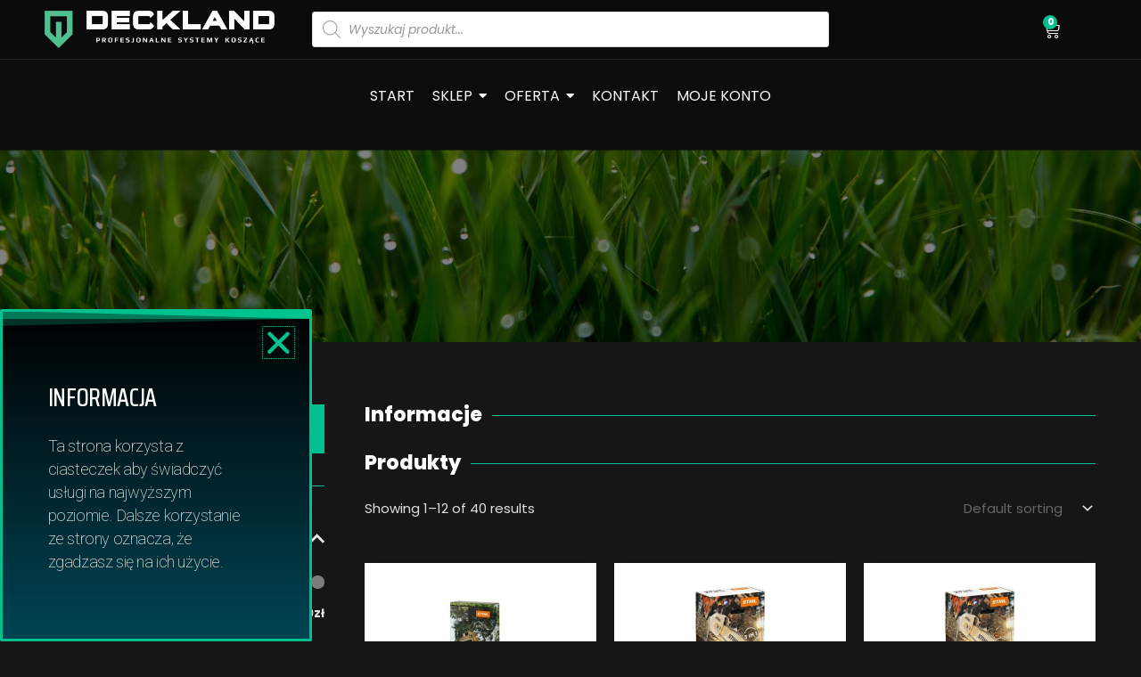

--- FILE ---
content_type: text/html; charset=UTF-8
request_url: https://deckland.pl/kategoria-produktu/akcesoria/zestawy-serwisowe/
body_size: 49949
content:
<!DOCTYPE html><html dir="ltr" lang="pl-PL" prefix="og: https://ogp.me/ns#"><head><meta charset="UTF-8"><link rel="preconnect" href="https://fonts.gstatic.com/" crossorigin /><script>WebFontConfig={google:{families:["Poppins:400,800","Roboto:100,100italic,200,200italic,300,300italic,400,400italic,500,500italic,600,600italic,700,700italic,800,800italic,900,900italic:latin-ext","Roboto Slab:100,100italic,200,200italic,300,300italic,400,400italic,500,500italic,600,600italic,700,700italic,800,800italic,900,900italic:latin-ext","Poppins:100,100italic,200,200italic,300,300italic,400,400italic,500,500italic,600,600italic,700,700italic,800,800italic,900,900italic:latin-ext","Saira Condensed:100,100italic,200,200italic,300,300italic,400,400italic,500,500italic,600,600italic,700,700italic,800,800italic,900,900italic:latin-ext"]}};if ( typeof WebFont === "object" && typeof WebFont.load === "function" ) { WebFont.load( WebFontConfig ); }</script><script data-optimized="1" src="https://deckland.pl/wp-content/plugins/litespeed-cache/assets/js/webfontloader.min.js"></script> <meta name="viewport" content="width=device-width, initial-scale=1"><link rel="profile" href="https://gmpg.org/xfn/11"><title>Zestawy serwisowe - DECKLAND</title><meta name="robots" content="max-image-preview:large" /><link rel="canonical" href="https://deckland.pl/kategoria-produktu/akcesoria/zestawy-serwisowe/" /><link rel="next" href="https://deckland.pl/kategoria-produktu/akcesoria/zestawy-serwisowe/page/2/" /><meta name="generator" content="All in One SEO (AIOSEO) 4.5.7.3" /> <script type="application/ld+json" class="aioseo-schema">{"@context":"https:\/\/schema.org","@graph":[{"@type":"BreadcrumbList","@id":"https:\/\/deckland.pl\/kategoria-produktu\/akcesoria\/zestawy-serwisowe\/#breadcrumblist","itemListElement":[{"@type":"ListItem","@id":"https:\/\/deckland.pl\/#listItem","position":1,"name":"Dom","item":"https:\/\/deckland.pl\/","nextItem":"https:\/\/deckland.pl\/kategoria-produktu\/akcesoria\/#listItem"},{"@type":"ListItem","@id":"https:\/\/deckland.pl\/kategoria-produktu\/akcesoria\/#listItem","position":2,"name":"AKCESORIA I CZ\u0118\u015aCI ZAMIENNE","item":"https:\/\/deckland.pl\/kategoria-produktu\/akcesoria\/","nextItem":"https:\/\/deckland.pl\/kategoria-produktu\/akcesoria\/zestawy-serwisowe\/#listItem","previousItem":"https:\/\/deckland.pl\/#listItem"},{"@type":"ListItem","@id":"https:\/\/deckland.pl\/kategoria-produktu\/akcesoria\/zestawy-serwisowe\/#listItem","position":3,"name":"Zestawy serwisowe","previousItem":"https:\/\/deckland.pl\/kategoria-produktu\/akcesoria\/#listItem"}]},{"@type":"CollectionPage","@id":"https:\/\/deckland.pl\/kategoria-produktu\/akcesoria\/zestawy-serwisowe\/#collectionpage","url":"https:\/\/deckland.pl\/kategoria-produktu\/akcesoria\/zestawy-serwisowe\/","name":"Zestawy serwisowe - DECKLAND","inLanguage":"pl-PL","isPartOf":{"@id":"https:\/\/deckland.pl\/#website"},"breadcrumb":{"@id":"https:\/\/deckland.pl\/kategoria-produktu\/akcesoria\/zestawy-serwisowe\/#breadcrumblist"}},{"@type":"Organization","@id":"https:\/\/deckland.pl\/#organization","name":"Deckland","url":"https:\/\/deckland.pl\/","logo":{"@type":"ImageObject","url":"https:\/\/deckland.pl\/wp-content\/uploads\/2017\/10\/logo-black-free-img.png","@id":"https:\/\/deckland.pl\/kategoria-produktu\/akcesoria\/zestawy-serwisowe\/#organizationLogo","width":158,"height":29,"caption":"Logo Black"},"image":{"@id":"https:\/\/deckland.pl\/#organizationLogo"}},{"@type":"WebSite","@id":"https:\/\/deckland.pl\/#website","url":"https:\/\/deckland.pl\/","name":"Deckland","description":"Profesjonalne Systemy Kosz\u0105ce","inLanguage":"pl-PL","publisher":{"@id":"https:\/\/deckland.pl\/#organization"}}]}</script> <link rel='dns-prefetch' href='//fonts.googleapis.com' /><link rel="alternate" type="application/rss+xml" title="DECKLAND &raquo; Kanał z wpisami" href="https://deckland.pl/feed/" /><link rel="alternate" type="application/rss+xml" title="DECKLAND &raquo; Kanał z komentarzami" href="https://deckland.pl/comments/feed/" /><link rel="alternate" type="application/rss+xml" title="Kanał DECKLAND &raquo; Zestawy serwisowe Category" href="https://deckland.pl/kategoria-produktu/akcesoria/zestawy-serwisowe/feed/" /><style id='wp-img-auto-sizes-contain-inline-css'>img:is([sizes=auto i],[sizes^="auto," i]){contain-intrinsic-size:3000px 1500px}
/*# sourceURL=wp-img-auto-sizes-contain-inline-css */</style><link rel='stylesheet' id='astra-theme-css-css' href='https://deckland.pl/wp-content/themes/astra/assets/css/minified/frontend.min.css?ver=4.6.4' media='all' /><style id='astra-theme-css-inline-css'>.ast-no-sidebar .entry-content .alignfull {margin-left: calc( -50vw + 50%);margin-right: calc( -50vw + 50%);max-width: 100vw;width: 100vw;}.ast-no-sidebar .entry-content .alignwide {margin-left: calc(-41vw + 50%);margin-right: calc(-41vw + 50%);max-width: unset;width: unset;}.ast-no-sidebar .entry-content .alignfull .alignfull,.ast-no-sidebar .entry-content .alignfull .alignwide,.ast-no-sidebar .entry-content .alignwide .alignfull,.ast-no-sidebar .entry-content .alignwide .alignwide,.ast-no-sidebar .entry-content .wp-block-column .alignfull,.ast-no-sidebar .entry-content .wp-block-column .alignwide{width: 100%;margin-left: auto;margin-right: auto;}.wp-block-gallery,.blocks-gallery-grid {margin: 0;}.wp-block-separator {max-width: 100px;}.wp-block-separator.is-style-wide,.wp-block-separator.is-style-dots {max-width: none;}.entry-content .has-2-columns .wp-block-column:first-child {padding-right: 10px;}.entry-content .has-2-columns .wp-block-column:last-child {padding-left: 10px;}@media (max-width: 782px) {.entry-content .wp-block-columns .wp-block-column {flex-basis: 100%;}.entry-content .has-2-columns .wp-block-column:first-child {padding-right: 0;}.entry-content .has-2-columns .wp-block-column:last-child {padding-left: 0;}}body .entry-content .wp-block-latest-posts {margin-left: 0;}body .entry-content .wp-block-latest-posts li {list-style: none;}.ast-no-sidebar .ast-container .entry-content .wp-block-latest-posts {margin-left: 0;}.ast-header-break-point .entry-content .alignwide {margin-left: auto;margin-right: auto;}.entry-content .blocks-gallery-item img {margin-bottom: auto;}.wp-block-pullquote {border-top: 4px solid #555d66;border-bottom: 4px solid #555d66;color: #40464d;}:root{--ast-container-default-xlg-padding:6.67em;--ast-container-default-lg-padding:5.67em;--ast-container-default-slg-padding:4.34em;--ast-container-default-md-padding:3.34em;--ast-container-default-sm-padding:6.67em;--ast-container-default-xs-padding:2.4em;--ast-container-default-xxs-padding:1.4em;--ast-code-block-background:#EEEEEE;--ast-comment-inputs-background:#FAFAFA;--ast-normal-container-width:1200px;--ast-narrow-container-width:750px;--ast-blog-title-font-weight:normal;--ast-blog-meta-weight:inherit;}html{font-size:93.75%;}a,.page-title{color:#7c7c7c;}a:hover,a:focus{color:var(--ast-global-color-0);}body,button,input,select,textarea,.ast-button,.ast-custom-button{font-family:'Poppins',sans-serif;font-weight:400;font-size:15px;font-size:1rem;line-height:var(--ast-body-line-height,2em);}blockquote{color:#959595;}p,.entry-content p{margin-bottom:2em;}h1,.entry-content h1,.entry-content h1 a,h2,.entry-content h2,.entry-content h2 a,h3,.entry-content h3,.entry-content h3 a,h4,.entry-content h4,.entry-content h4 a,h5,.entry-content h5,.entry-content h5 a,h6,.entry-content h6,.entry-content h6 a,.site-title,.site-title a{font-family:'Poppins',sans-serif;font-weight:800;}.site-title{font-size:28px;font-size:1.8666666666667rem;display:none;}.site-header .site-description{font-size:15px;font-size:1rem;display:none;}.entry-title{font-size:30px;font-size:2rem;}.archive .ast-article-post .ast-article-inner,.blog .ast-article-post .ast-article-inner,.archive .ast-article-post .ast-article-inner:hover,.blog .ast-article-post .ast-article-inner:hover{overflow:hidden;}h1,.entry-content h1,.entry-content h1 a{font-size:50px;font-size:3.3333333333333rem;font-family:'Poppins',sans-serif;}h2,.entry-content h2,.entry-content h2 a{font-size:37px;font-size:2.4666666666667rem;font-family:'Poppins',sans-serif;}h3,.entry-content h3,.entry-content h3 a{font-size:28px;font-size:1.8666666666667rem;font-family:'Poppins',sans-serif;}h4,.entry-content h4,.entry-content h4 a{font-size:21px;font-size:1.4rem;font-family:'Poppins',sans-serif;}h5,.entry-content h5,.entry-content h5 a{font-size:17px;font-size:1.1333333333333rem;font-family:'Poppins',sans-serif;}h6,.entry-content h6,.entry-content h6 a{font-size:16px;font-size:1.0666666666667rem;font-weight:800;font-family:'Poppins',sans-serif;text-transform:none;}::selection{background-color:var(--ast-global-color-0);color:#000000;}body,h1,.entry-title a,.entry-content h1,.entry-content h1 a,h2,.entry-content h2,.entry-content h2 a,h3,.entry-content h3,.entry-content h3 a,h4,.entry-content h4,.entry-content h4 a,h5,.entry-content h5,.entry-content h5 a,h6,.entry-content h6,.entry-content h6 a{color:#e0e0e0;}.tagcloud a:hover,.tagcloud a:focus,.tagcloud a.current-item{color:#ffffff;border-color:#7c7c7c;background-color:#7c7c7c;}input:focus,input[type="text"]:focus,input[type="email"]:focus,input[type="url"]:focus,input[type="password"]:focus,input[type="reset"]:focus,input[type="search"]:focus,textarea:focus{border-color:#7c7c7c;}input[type="radio"]:checked,input[type=reset],input[type="checkbox"]:checked,input[type="checkbox"]:hover:checked,input[type="checkbox"]:focus:checked,input[type=range]::-webkit-slider-thumb{border-color:#7c7c7c;background-color:#7c7c7c;box-shadow:none;}.site-footer a:hover + .post-count,.site-footer a:focus + .post-count{background:#7c7c7c;border-color:#7c7c7c;}.single .nav-links .nav-previous,.single .nav-links .nav-next{color:#7c7c7c;}.entry-meta,.entry-meta *{line-height:1.45;color:#7c7c7c;}.entry-meta a:not(.ast-button):hover,.entry-meta a:not(.ast-button):hover *,.entry-meta a:not(.ast-button):focus,.entry-meta a:not(.ast-button):focus *,.page-links > .page-link,.page-links .page-link:hover,.post-navigation a:hover{color:var(--ast-global-color-0);}#cat option,.secondary .calendar_wrap thead a,.secondary .calendar_wrap thead a:visited{color:#7c7c7c;}.secondary .calendar_wrap #today,.ast-progress-val span{background:#7c7c7c;}.secondary a:hover + .post-count,.secondary a:focus + .post-count{background:#7c7c7c;border-color:#7c7c7c;}.calendar_wrap #today > a{color:#ffffff;}.page-links .page-link,.single .post-navigation a{color:#7c7c7c;}.ast-search-menu-icon .search-form button.search-submit{padding:0 4px;}.ast-search-menu-icon form.search-form{padding-right:0;}.ast-search-menu-icon.slide-search input.search-field{width:0;}.ast-header-search .ast-search-menu-icon.ast-dropdown-active .search-form,.ast-header-search .ast-search-menu-icon.ast-dropdown-active .search-field:focus{transition:all 0.2s;}.search-form input.search-field:focus{outline:none;}.widget-title,.widget .wp-block-heading{font-size:21px;font-size:1.4rem;color:#e0e0e0;}.single .ast-author-details .author-title{color:var(--ast-global-color-0);}.ast-search-menu-icon.slide-search a:focus-visible:focus-visible,.astra-search-icon:focus-visible,#close:focus-visible,a:focus-visible,.ast-menu-toggle:focus-visible,.site .skip-link:focus-visible,.wp-block-loginout input:focus-visible,.wp-block-search.wp-block-search__button-inside .wp-block-search__inside-wrapper,.ast-header-navigation-arrow:focus-visible,.woocommerce .wc-proceed-to-checkout > .checkout-button:focus-visible,.woocommerce .woocommerce-MyAccount-navigation ul li a:focus-visible,.ast-orders-table__row .ast-orders-table__cell:focus-visible,.woocommerce .woocommerce-order-details .order-again > .button:focus-visible,.woocommerce .woocommerce-message a.button.wc-forward:focus-visible,.woocommerce #minus_qty:focus-visible,.woocommerce #plus_qty:focus-visible,a#ast-apply-coupon:focus-visible,.woocommerce .woocommerce-info a:focus-visible,.woocommerce .astra-shop-summary-wrap a:focus-visible,.woocommerce a.wc-forward:focus-visible,#ast-apply-coupon:focus-visible,.woocommerce-js .woocommerce-mini-cart-item a.remove:focus-visible,#close:focus-visible,.button.search-submit:focus-visible,#search_submit:focus,.normal-search:focus-visible{outline-style:dotted;outline-color:inherit;outline-width:thin;}input:focus,input[type="text"]:focus,input[type="email"]:focus,input[type="url"]:focus,input[type="password"]:focus,input[type="reset"]:focus,input[type="search"]:focus,input[type="number"]:focus,textarea:focus,.wp-block-search__input:focus,[data-section="section-header-mobile-trigger"] .ast-button-wrap .ast-mobile-menu-trigger-minimal:focus,.ast-mobile-popup-drawer.active .menu-toggle-close:focus,.woocommerce-ordering select.orderby:focus,#ast-scroll-top:focus,#coupon_code:focus,.woocommerce-page #comment:focus,.woocommerce #reviews #respond input#submit:focus,.woocommerce a.add_to_cart_button:focus,.woocommerce .button.single_add_to_cart_button:focus,.woocommerce .woocommerce-cart-form button:focus,.woocommerce .woocommerce-cart-form__cart-item .quantity .qty:focus,.woocommerce .woocommerce-billing-fields .woocommerce-billing-fields__field-wrapper .woocommerce-input-wrapper > .input-text:focus,.woocommerce #order_comments:focus,.woocommerce #place_order:focus,.woocommerce .woocommerce-address-fields .woocommerce-address-fields__field-wrapper .woocommerce-input-wrapper > .input-text:focus,.woocommerce .woocommerce-MyAccount-content form button:focus,.woocommerce .woocommerce-MyAccount-content .woocommerce-EditAccountForm .woocommerce-form-row .woocommerce-Input.input-text:focus,.woocommerce .ast-woocommerce-container .woocommerce-pagination ul.page-numbers li a:focus,body #content .woocommerce form .form-row .select2-container--default .select2-selection--single:focus,#ast-coupon-code:focus,.woocommerce.woocommerce-js .quantity input[type=number]:focus,.woocommerce-js .woocommerce-mini-cart-item .quantity input[type=number]:focus,.woocommerce p#ast-coupon-trigger:focus{border-style:dotted;border-color:inherit;border-width:thin;}input{outline:none;}.woocommerce-js input[type=text]:focus,.woocommerce-js input[type=email]:focus,.woocommerce-js textarea:focus,input[type=number]:focus,.comments-area textarea#comment:focus,.comments-area textarea#comment:active,.comments-area .ast-comment-formwrap input[type="text"]:focus,.comments-area .ast-comment-formwrap input[type="text"]:active{outline-style:disable;outline-color:inherit;outline-width:thin;}.site-logo-img img{ transition:all 0.2s linear;}body .ast-oembed-container *{position:absolute;top:0;width:100%;height:100%;left:0;}body .wp-block-embed-pocket-casts .ast-oembed-container *{position:unset;}.ast-single-post-featured-section + article {margin-top: 2em;}.site-content .ast-single-post-featured-section img {width: 100%;overflow: hidden;object-fit: cover;}.site > .ast-single-related-posts-container {margin-top: 0;}@media (min-width: 922px) {.ast-desktop .ast-container--narrow {max-width: var(--ast-narrow-container-width);margin: 0 auto;}}.ast-page-builder-template .hentry {margin: 0;}.ast-page-builder-template .site-content > .ast-container {max-width: 100%;padding: 0;}.ast-page-builder-template .site .site-content #primary {padding: 0;margin: 0;}.ast-page-builder-template .no-results {text-align: center;margin: 4em auto;}.ast-page-builder-template .ast-pagination {padding: 2em;}.ast-page-builder-template .entry-header.ast-no-title.ast-no-thumbnail {margin-top: 0;}.ast-page-builder-template .entry-header.ast-header-without-markup {margin-top: 0;margin-bottom: 0;}.ast-page-builder-template .entry-header.ast-no-title.ast-no-meta {margin-bottom: 0;}.ast-page-builder-template.single .post-navigation {padding-bottom: 2em;}.ast-page-builder-template.single-post .site-content > .ast-container {max-width: 100%;}.ast-page-builder-template .entry-header {margin-top: 4em;margin-left: auto;margin-right: auto;padding-left: 20px;padding-right: 20px;}.single.ast-page-builder-template .entry-header {padding-left: 20px;padding-right: 20px;}.ast-page-builder-template .ast-archive-description {margin: 4em auto 0;padding-left: 20px;padding-right: 20px;}.ast-page-builder-template.ast-no-sidebar .entry-content .alignwide {margin-left: 0;margin-right: 0;}@media (max-width:921px){#ast-desktop-header{display:none;}}@media (min-width:922px){#ast-mobile-header{display:none;}}.wp-block-buttons.aligncenter{justify-content:center;}@media (max-width:782px){.entry-content .wp-block-columns .wp-block-column{margin-left:0px;}}.wp-block-image.aligncenter{margin-left:auto;margin-right:auto;}.wp-block-table.aligncenter{margin-left:auto;margin-right:auto;}.wp-block-buttons .wp-block-button.is-style-outline .wp-block-button__link.wp-element-button,.ast-outline-button,.wp-block-uagb-buttons-child .uagb-buttons-repeater.ast-outline-button{border-color:var(--ast-global-color-0);border-top-width:2px;border-right-width:2px;border-bottom-width:2px;border-left-width:2px;font-family:'Poppins',sans-serif;font-weight:800;font-size:21px;font-size:1.4rem;line-height:1em;border-top-left-radius:0;border-top-right-radius:0;border-bottom-right-radius:0;border-bottom-left-radius:0;}.wp-block-button.is-style-outline .wp-block-button__link:hover,.wp-block-buttons .wp-block-button.is-style-outline .wp-block-button__link:focus,.wp-block-buttons .wp-block-button.is-style-outline > .wp-block-button__link:not(.has-text-color):hover,.wp-block-buttons .wp-block-button.wp-block-button__link.is-style-outline:not(.has-text-color):hover,.ast-outline-button:hover,.ast-outline-button:focus,.wp-block-uagb-buttons-child .uagb-buttons-repeater.ast-outline-button:hover,.wp-block-uagb-buttons-child .uagb-buttons-repeater.ast-outline-button:focus{background-color:var(--ast-global-color-2);border-color:var(--ast-global-color-1);}.wp-block-button .wp-block-button__link.wp-element-button.is-style-outline:not(.has-background),.wp-block-button.is-style-outline>.wp-block-button__link.wp-element-button:not(.has-background),.ast-outline-button{background-color:var(--ast-global-color-1);}.entry-content[ast-blocks-layout] > figure{margin-bottom:1em;}@media (max-width:921px){.ast-separate-container #primary,.ast-separate-container #secondary{padding:1.5em 0;}#primary,#secondary{padding:1.5em 0;margin:0;}.ast-left-sidebar #content > .ast-container{display:flex;flex-direction:column-reverse;width:100%;}.ast-separate-container .ast-article-post,.ast-separate-container .ast-article-single{padding:1.5em 2.14em;}.ast-author-box img.avatar{margin:20px 0 0 0;}}@media (min-width:922px){.ast-separate-container.ast-right-sidebar #primary,.ast-separate-container.ast-left-sidebar #primary{border:0;}.search-no-results.ast-separate-container #primary{margin-bottom:4em;}}.elementor-button-wrapper .elementor-button{border-style:solid;text-decoration:none;border-top-width:2px;border-right-width:2px;border-left-width:2px;border-bottom-width:2px;}body .elementor-button.elementor-size-sm,body .elementor-button.elementor-size-xs,body .elementor-button.elementor-size-md,body .elementor-button.elementor-size-lg,body .elementor-button.elementor-size-xl,body .elementor-button{border-top-left-radius:0;border-top-right-radius:0;border-bottom-right-radius:0;border-bottom-left-radius:0;padding-top:10px;padding-right:40px;padding-bottom:10px;padding-left:40px;}.elementor-button-wrapper .elementor-button{border-color:var(--ast-global-color-0);background-color:var(--ast-global-color-1);}.elementor-button-wrapper .elementor-button:hover,.elementor-button-wrapper .elementor-button:focus{color:var(--ast-global-color-1);background-color:var(--ast-global-color-2);border-color:var(--ast-global-color-1);}.wp-block-button .wp-block-button__link ,.elementor-button-wrapper .elementor-button{color:var(--ast-global-color-2);}.elementor-button-wrapper .elementor-button{font-family:'Poppins',sans-serif;font-weight:800;font-size:21px;font-size:1.4rem;line-height:1em;text-transform:lowercase;}body .elementor-button.elementor-size-sm,body .elementor-button.elementor-size-xs,body .elementor-button.elementor-size-md,body .elementor-button.elementor-size-lg,body .elementor-button.elementor-size-xl,body .elementor-button{font-size:21px;font-size:1.4rem;}.wp-block-button .wp-block-button__link:hover,.wp-block-button .wp-block-button__link:focus{color:var(--ast-global-color-1);background-color:var(--ast-global-color-2);border-color:var(--ast-global-color-1);}.wp-block-button .wp-block-button__link{border-style:solid;border-top-width:2px;border-right-width:2px;border-left-width:2px;border-bottom-width:2px;border-color:var(--ast-global-color-0);background-color:var(--ast-global-color-1);color:var(--ast-global-color-2);font-family:'Poppins',sans-serif;font-weight:800;line-height:1em;text-transform:lowercase;font-size:21px;font-size:1.4rem;border-top-left-radius:0;border-top-right-radius:0;border-bottom-right-radius:0;border-bottom-left-radius:0;padding-top:10px;padding-right:40px;padding-bottom:10px;padding-left:40px;}.menu-toggle,button,.ast-button,.ast-custom-button,.button,input#submit,input[type="button"],input[type="submit"],input[type="reset"]{border-style:solid;border-top-width:2px;border-right-width:2px;border-left-width:2px;border-bottom-width:2px;color:var(--ast-global-color-2);border-color:var(--ast-global-color-0);background-color:var(--ast-global-color-1);padding-top:10px;padding-right:40px;padding-bottom:10px;padding-left:40px;font-family:'Poppins',sans-serif;font-weight:800;font-size:21px;font-size:1.4rem;line-height:1em;text-transform:lowercase;border-top-left-radius:0;border-top-right-radius:0;border-bottom-right-radius:0;border-bottom-left-radius:0;}button:focus,.menu-toggle:hover,button:hover,.ast-button:hover,.ast-custom-button:hover .button:hover,.ast-custom-button:hover ,input[type=reset]:hover,input[type=reset]:focus,input#submit:hover,input#submit:focus,input[type="button"]:hover,input[type="button"]:focus,input[type="submit"]:hover,input[type="submit"]:focus{color:var(--ast-global-color-1);background-color:var(--ast-global-color-2);border-color:var(--ast-global-color-1);}@media (max-width:921px){.ast-mobile-header-stack .main-header-bar .ast-search-menu-icon{display:inline-block;}.ast-header-break-point.ast-header-custom-item-outside .ast-mobile-header-stack .main-header-bar .ast-search-icon{margin:0;}.ast-comment-avatar-wrap img{max-width:2.5em;}.ast-comment-meta{padding:0 1.8888em 1.3333em;}.ast-separate-container .ast-comment-list li.depth-1{padding:1.5em 2.14em;}.ast-separate-container .comment-respond{padding:2em 2.14em;}}@media (min-width:544px){.ast-container{max-width:100%;}}@media (max-width:544px){.ast-separate-container .ast-article-post,.ast-separate-container .ast-article-single,.ast-separate-container .comments-title,.ast-separate-container .ast-archive-description{padding:1.5em 1em;}.ast-separate-container #content .ast-container{padding-left:0.54em;padding-right:0.54em;}.ast-separate-container .ast-comment-list .bypostauthor{padding:.5em;}.ast-search-menu-icon.ast-dropdown-active .search-field{width:170px;}}body,.ast-separate-container{background-color:var(--ast-global-color-4);;background-image:none;;}.ast-no-sidebar.ast-separate-container .entry-content .alignfull {margin-left: -6.67em;margin-right: -6.67em;width: auto;}@media (max-width: 1200px) {.ast-no-sidebar.ast-separate-container .entry-content .alignfull {margin-left: -2.4em;margin-right: -2.4em;}}@media (max-width: 768px) {.ast-no-sidebar.ast-separate-container .entry-content .alignfull {margin-left: -2.14em;margin-right: -2.14em;}}@media (max-width: 544px) {.ast-no-sidebar.ast-separate-container .entry-content .alignfull {margin-left: -1em;margin-right: -1em;}}.ast-no-sidebar.ast-separate-container .entry-content .alignwide {margin-left: -20px;margin-right: -20px;}.ast-no-sidebar.ast-separate-container .entry-content .wp-block-column .alignfull,.ast-no-sidebar.ast-separate-container .entry-content .wp-block-column .alignwide {margin-left: auto;margin-right: auto;width: 100%;}@media (max-width:921px){.site-title{font-size:28px;font-size:1.8666666666667rem;display:none;}.site-header .site-description{display:none;}h1,.entry-content h1,.entry-content h1 a{font-size:50px;}h2,.entry-content h2,.entry-content h2 a{font-size:40px;}h3,.entry-content h3,.entry-content h3 a{font-size:20px;}h4,.entry-content h4,.entry-content h4 a{font-size:24px;font-size:1.6rem;}h6,.entry-content h6,.entry-content h6 a{font-size:20px;font-size:1.3333333333333rem;}}@media (max-width:544px){.site-title{display:none;}.site-header .site-description{display:none;}h1,.entry-content h1,.entry-content h1 a{font-size:30px;}h2,.entry-content h2,.entry-content h2 a{font-size:35px;}h3,.entry-content h3,.entry-content h3 a{font-size:20px;}}@media (max-width:921px){html{font-size:85.5%;}}@media (max-width:544px){html{font-size:85.5%;}}@media (min-width:922px){.ast-container{max-width:1240px;}}@font-face {font-family: "Astra";src: url(https://deckland.pl/wp-content/themes/astra/assets/fonts/astra.woff) format("woff"),url(https://deckland.pl/wp-content/themes/astra/assets/fonts/astra.ttf) format("truetype"),url(https://deckland.pl/wp-content/themes/astra/assets/fonts/astra.svg#astra) format("svg");font-weight: normal;font-style: normal;font-display: fallback;}.ast-blog-layout-classic-grid .ast-article-inner{box-shadow:0px 6px 15px -2px rgba(16,24,40,0.05);}.ast-separate-container .ast-blog-layout-classic-grid .ast-article-inner,.ast-plain-container .ast-blog-layout-classic-grid .ast-article-inner{height:100%;}.ast-blog-layout-6-grid .ast-blog-featured-section:before {content: "";}.cat-links.badge a,.tags-links.badge a {padding: 4px 8px;border-radius: 3px;font-weight: 400;}.cat-links.underline a,.tags-links.underline a{text-decoration: underline;}@media (min-width:922px){.main-header-menu .sub-menu .menu-item.ast-left-align-sub-menu:hover > .sub-menu,.main-header-menu .sub-menu .menu-item.ast-left-align-sub-menu.focus > .sub-menu{margin-left:-2px;}}.site .comments-area{padding-bottom:3em;}.astra-icon-down_arrow::after {content: "\e900";font-family: Astra;}.astra-icon-close::after {content: "\e5cd";font-family: Astra;}.astra-icon-drag_handle::after {content: "\e25d";font-family: Astra;}.astra-icon-format_align_justify::after {content: "\e235";font-family: Astra;}.astra-icon-menu::after {content: "\e5d2";font-family: Astra;}.astra-icon-reorder::after {content: "\e8fe";font-family: Astra;}.astra-icon-search::after {content: "\e8b6";font-family: Astra;}.astra-icon-zoom_in::after {content: "\e56b";font-family: Astra;}.astra-icon-check-circle::after {content: "\e901";font-family: Astra;}.astra-icon-shopping-cart::after {content: "\f07a";font-family: Astra;}.astra-icon-shopping-bag::after {content: "\f290";font-family: Astra;}.astra-icon-shopping-basket::after {content: "\f291";font-family: Astra;}.astra-icon-circle-o::after {content: "\e903";font-family: Astra;}.astra-icon-certificate::after {content: "\e902";font-family: Astra;}blockquote {padding: 1.2em;}:root .has-ast-global-color-0-color{color:var(--ast-global-color-0);}:root .has-ast-global-color-0-background-color{background-color:var(--ast-global-color-0);}:root .wp-block-button .has-ast-global-color-0-color{color:var(--ast-global-color-0);}:root .wp-block-button .has-ast-global-color-0-background-color{background-color:var(--ast-global-color-0);}:root .has-ast-global-color-1-color{color:var(--ast-global-color-1);}:root .has-ast-global-color-1-background-color{background-color:var(--ast-global-color-1);}:root .wp-block-button .has-ast-global-color-1-color{color:var(--ast-global-color-1);}:root .wp-block-button .has-ast-global-color-1-background-color{background-color:var(--ast-global-color-1);}:root .has-ast-global-color-2-color{color:var(--ast-global-color-2);}:root .has-ast-global-color-2-background-color{background-color:var(--ast-global-color-2);}:root .wp-block-button .has-ast-global-color-2-color{color:var(--ast-global-color-2);}:root .wp-block-button .has-ast-global-color-2-background-color{background-color:var(--ast-global-color-2);}:root .has-ast-global-color-3-color{color:var(--ast-global-color-3);}:root .has-ast-global-color-3-background-color{background-color:var(--ast-global-color-3);}:root .wp-block-button .has-ast-global-color-3-color{color:var(--ast-global-color-3);}:root .wp-block-button .has-ast-global-color-3-background-color{background-color:var(--ast-global-color-3);}:root .has-ast-global-color-4-color{color:var(--ast-global-color-4);}:root .has-ast-global-color-4-background-color{background-color:var(--ast-global-color-4);}:root .wp-block-button .has-ast-global-color-4-color{color:var(--ast-global-color-4);}:root .wp-block-button .has-ast-global-color-4-background-color{background-color:var(--ast-global-color-4);}:root .has-ast-global-color-5-color{color:var(--ast-global-color-5);}:root .has-ast-global-color-5-background-color{background-color:var(--ast-global-color-5);}:root .wp-block-button .has-ast-global-color-5-color{color:var(--ast-global-color-5);}:root .wp-block-button .has-ast-global-color-5-background-color{background-color:var(--ast-global-color-5);}:root .has-ast-global-color-6-color{color:var(--ast-global-color-6);}:root .has-ast-global-color-6-background-color{background-color:var(--ast-global-color-6);}:root .wp-block-button .has-ast-global-color-6-color{color:var(--ast-global-color-6);}:root .wp-block-button .has-ast-global-color-6-background-color{background-color:var(--ast-global-color-6);}:root .has-ast-global-color-7-color{color:var(--ast-global-color-7);}:root .has-ast-global-color-7-background-color{background-color:var(--ast-global-color-7);}:root .wp-block-button .has-ast-global-color-7-color{color:var(--ast-global-color-7);}:root .wp-block-button .has-ast-global-color-7-background-color{background-color:var(--ast-global-color-7);}:root .has-ast-global-color-8-color{color:var(--ast-global-color-8);}:root .has-ast-global-color-8-background-color{background-color:var(--ast-global-color-8);}:root .wp-block-button .has-ast-global-color-8-color{color:var(--ast-global-color-8);}:root .wp-block-button .has-ast-global-color-8-background-color{background-color:var(--ast-global-color-8);}:root{--ast-global-color-0:#00c08f;--ast-global-color-1:#00c08f;--ast-global-color-2:#ffffff;--ast-global-color-3:#e7e7e7;--ast-global-color-4:#161616;--ast-global-color-5:#000000;--ast-global-color-6:#243673;--ast-global-color-7:#FBFCFF;--ast-global-color-8:#BFD1FF;}:root {--ast-border-color : #dddddd;}.ast-breadcrumbs .trail-browse,.ast-breadcrumbs .trail-items,.ast-breadcrumbs .trail-items li{display:inline-block;margin:0;padding:0;border:none;background:inherit;text-indent:0;text-decoration:none;}.ast-breadcrumbs .trail-browse{font-size:inherit;font-style:inherit;font-weight:inherit;color:inherit;}.ast-breadcrumbs .trail-items{list-style:none;}.trail-items li::after{padding:0 0.3em;content:"\00bb";}.trail-items li:last-of-type::after{display:none;}h1,.entry-content h1,h2,.entry-content h2,h3,.entry-content h3,h4,.entry-content h4,h5,.entry-content h5,h6,.entry-content h6{color:#ffffff;}@media (max-width:921px){.ast-builder-grid-row-container.ast-builder-grid-row-tablet-3-firstrow .ast-builder-grid-row > *:first-child,.ast-builder-grid-row-container.ast-builder-grid-row-tablet-3-lastrow .ast-builder-grid-row > *:last-child{grid-column:1 / -1;}}@media (max-width:544px){.ast-builder-grid-row-container.ast-builder-grid-row-mobile-3-firstrow .ast-builder-grid-row > *:first-child,.ast-builder-grid-row-container.ast-builder-grid-row-mobile-3-lastrow .ast-builder-grid-row > *:last-child{grid-column:1 / -1;}}.ast-builder-layout-element[data-section="title_tagline"]{display:flex;}@media (max-width:921px){.ast-header-break-point .ast-builder-layout-element[data-section="title_tagline"]{display:flex;}}@media (max-width:544px){.ast-header-break-point .ast-builder-layout-element[data-section="title_tagline"]{display:flex;}}.ast-builder-menu-1{font-family:inherit;font-weight:inherit;}.ast-builder-menu-1 .menu-item > .menu-link{color:var(--ast-global-color-2);}.ast-builder-menu-1 .menu-item > .ast-menu-toggle{color:var(--ast-global-color-2);}.ast-builder-menu-1 .menu-item:hover > .menu-link,.ast-builder-menu-1 .inline-on-mobile .menu-item:hover > .ast-menu-toggle{color:var(--ast-global-color-0);}.ast-builder-menu-1 .menu-item:hover > .ast-menu-toggle{color:var(--ast-global-color-0);}.ast-builder-menu-1 .menu-item.current-menu-item > .menu-link,.ast-builder-menu-1 .inline-on-mobile .menu-item.current-menu-item > .ast-menu-toggle,.ast-builder-menu-1 .current-menu-ancestor > .menu-link{color:var(--ast-global-color-0);}.ast-builder-menu-1 .menu-item.current-menu-item > .ast-menu-toggle{color:var(--ast-global-color-0);}.ast-builder-menu-1 .sub-menu,.ast-builder-menu-1 .inline-on-mobile .sub-menu{border-top-width:1px;border-bottom-width:1px;border-right-width:1px;border-left-width:1px;border-color:rgba(23,23,23,0.08);border-style:solid;}.ast-builder-menu-1 .main-header-menu > .menu-item > .sub-menu,.ast-builder-menu-1 .main-header-menu > .menu-item > .astra-full-megamenu-wrapper{margin-top:0;}.ast-desktop .ast-builder-menu-1 .main-header-menu > .menu-item > .sub-menu:before,.ast-desktop .ast-builder-menu-1 .main-header-menu > .menu-item > .astra-full-megamenu-wrapper:before{height:calc( 0px + 5px );}.ast-desktop .ast-builder-menu-1 .menu-item .sub-menu .menu-link{border-style:none;}@media (max-width:921px){.ast-builder-menu-1 .main-header-menu .menu-item > .menu-link{color:var(--ast-global-color-5);}.ast-builder-menu-1 .menu-item > .ast-menu-toggle{color:var(--ast-global-color-5);}.ast-builder-menu-1 .menu-item:hover > .menu-link,.ast-builder-menu-1 .inline-on-mobile .menu-item:hover > .ast-menu-toggle{color:var(--ast-global-color-4);background:var(--ast-global-color-3);}.ast-builder-menu-1 .menu-item:hover > .ast-menu-toggle{color:var(--ast-global-color-4);}.ast-builder-menu-1 .menu-item.current-menu-item > .menu-link,.ast-builder-menu-1 .inline-on-mobile .menu-item.current-menu-item > .ast-menu-toggle,.ast-builder-menu-1 .current-menu-ancestor > .menu-link,.ast-builder-menu-1 .current-menu-ancestor > .ast-menu-toggle{color:var(--ast-global-color-4);background:var(--ast-global-color-3);}.ast-builder-menu-1 .menu-item.current-menu-item > .ast-menu-toggle{color:var(--ast-global-color-4);}.ast-header-break-point .ast-builder-menu-1 .menu-item.menu-item-has-children > .ast-menu-toggle{top:0;}.ast-builder-menu-1 .inline-on-mobile .menu-item.menu-item-has-children > .ast-menu-toggle{right:-15px;}.ast-builder-menu-1 .menu-item-has-children > .menu-link:after{content:unset;}.ast-builder-menu-1 .main-header-menu > .menu-item > .sub-menu,.ast-builder-menu-1 .main-header-menu > .menu-item > .astra-full-megamenu-wrapper{margin-top:0;}.ast-builder-menu-1 .main-header-menu,.ast-builder-menu-1 .main-header-menu .sub-menu{background-color:var(--ast-global-color-2);;background-image:none;;}}@media (max-width:544px){.ast-header-break-point .ast-builder-menu-1 .menu-item.menu-item-has-children > .ast-menu-toggle{top:0;}.ast-builder-menu-1 .main-header-menu > .menu-item > .sub-menu,.ast-builder-menu-1 .main-header-menu > .menu-item > .astra-full-megamenu-wrapper{margin-top:0;}}.ast-builder-menu-1{display:flex;}@media (max-width:921px){.ast-header-break-point .ast-builder-menu-1{display:flex;}}@media (max-width:544px){.ast-header-break-point .ast-builder-menu-1{display:flex;}}.site-footer{background-color:var(--ast-global-color-2);;background-image:none;;}.elementor-template-full-width .ast-container{display:block;}.elementor-screen-only,.screen-reader-text,.screen-reader-text span,.ui-helper-hidden-accessible{top:0 !important;}@media (max-width:544px){.elementor-element .elementor-wc-products .woocommerce[class*="columns-"] ul.products li.product{width:auto;margin:0;}.elementor-element .woocommerce .woocommerce-result-count{float:none;}}.ast-desktop .ast-mega-menu-enabled .ast-builder-menu-1 div:not( .astra-full-megamenu-wrapper) .sub-menu,.ast-builder-menu-1 .inline-on-mobile .sub-menu,.ast-desktop .ast-builder-menu-1 .astra-full-megamenu-wrapper,.ast-desktop .ast-builder-menu-1 .menu-item .sub-menu{box-shadow:0px 4px 10px -2px rgba(0,0,0,0.1);}.ast-desktop .ast-mobile-popup-drawer.active .ast-mobile-popup-inner{max-width:35%;}@media (max-width:921px){.ast-mobile-popup-drawer.active .ast-mobile-popup-inner{max-width:90%;}}@media (max-width:544px){.ast-mobile-popup-drawer.active .ast-mobile-popup-inner{max-width:90%;}}.ast-header-break-point .main-header-bar{border-bottom-width:0;}@media (min-width:922px){.main-header-bar{border-bottom-width:0;}}.ast-flex{-webkit-align-content:center;-ms-flex-line-pack:center;align-content:center;-webkit-box-align:center;-webkit-align-items:center;-moz-box-align:center;-ms-flex-align:center;align-items:center;}.main-header-bar{padding:1em 0;}.ast-site-identity{padding:0;}.header-main-layout-1 .ast-flex.main-header-container,.header-main-layout-3 .ast-flex.main-header-container{-webkit-align-content:center;-ms-flex-line-pack:center;align-content:center;-webkit-box-align:center;-webkit-align-items:center;-moz-box-align:center;-ms-flex-align:center;align-items:center;}.header-main-layout-1 .ast-flex.main-header-container,.header-main-layout-3 .ast-flex.main-header-container{-webkit-align-content:center;-ms-flex-line-pack:center;align-content:center;-webkit-box-align:center;-webkit-align-items:center;-moz-box-align:center;-ms-flex-align:center;align-items:center;}.main-header-menu .sub-menu .menu-item.menu-item-has-children > .menu-link:after{position:absolute;right:1em;top:50%;transform:translate(0,-50%) rotate(270deg);}.ast-header-break-point .main-header-bar .main-header-bar-navigation .page_item_has_children > .ast-menu-toggle::before,.ast-header-break-point .main-header-bar .main-header-bar-navigation .menu-item-has-children > .ast-menu-toggle::before,.ast-mobile-popup-drawer .main-header-bar-navigation .menu-item-has-children>.ast-menu-toggle::before,.ast-header-break-point .ast-mobile-header-wrap .main-header-bar-navigation .menu-item-has-children > .ast-menu-toggle::before{font-weight:bold;content:"\e900";font-family:Astra;text-decoration:inherit;display:inline-block;}.ast-header-break-point .main-navigation ul.sub-menu .menu-item .menu-link:before{content:"\e900";font-family:Astra;font-size:.65em;text-decoration:inherit;display:inline-block;transform:translate(0,-2px) rotateZ(270deg);margin-right:5px;}.widget_search .search-form:after{font-family:Astra;font-size:1.2em;font-weight:normal;content:"\e8b6";position:absolute;top:50%;right:15px;transform:translate(0,-50%);}.astra-search-icon::before{content:"\e8b6";font-family:Astra;font-style:normal;font-weight:normal;text-decoration:inherit;text-align:center;-webkit-font-smoothing:antialiased;-moz-osx-font-smoothing:grayscale;z-index:3;}.main-header-bar .main-header-bar-navigation .page_item_has_children > a:after,.main-header-bar .main-header-bar-navigation .menu-item-has-children > a:after,.menu-item-has-children .ast-header-navigation-arrow:after{content:"\e900";display:inline-block;font-family:Astra;font-size:.6rem;font-weight:bold;text-rendering:auto;-webkit-font-smoothing:antialiased;-moz-osx-font-smoothing:grayscale;margin-left:10px;line-height:normal;}.menu-item-has-children .sub-menu .ast-header-navigation-arrow:after{margin-left:0;}.ast-mobile-popup-drawer .main-header-bar-navigation .ast-submenu-expanded>.ast-menu-toggle::before{transform:rotateX(180deg);}.ast-header-break-point .main-header-bar-navigation .menu-item-has-children > .menu-link:after{display:none;}@media (min-width:922px){.ast-builder-menu .main-navigation > ul > li:last-child a{margin-right:0;}}.ast-separate-container .ast-article-inner{background-color:transparent;background-image:none;}.ast-separate-container .ast-article-post{background-color:var(--ast-global-color-5);;background-image:none;;}.ast-separate-container .ast-article-single:not(.ast-related-post),.woocommerce.ast-separate-container .ast-woocommerce-container,.ast-separate-container .error-404,.ast-separate-container .no-results,.single.ast-separate-container.ast-author-meta,.ast-separate-container .related-posts-title-wrapper,.ast-separate-container .comments-count-wrapper,.ast-box-layout.ast-plain-container .site-content,.ast-padded-layout.ast-plain-container .site-content,.ast-separate-container .ast-archive-description,.ast-separate-container .comments-area .comment-respond,.ast-separate-container .comments-area .ast-comment-list li,.ast-separate-container .comments-area .comments-title{background-color:var(--ast-global-color-5);;background-image:none;;}.ast-separate-container.ast-two-container #secondary .widget{background-color:var(--ast-global-color-5);;background-image:none;;}.ast-mobile-header-content > *,.ast-desktop-header-content > * {padding: 10px 0;height: auto;}.ast-mobile-header-content > *:first-child,.ast-desktop-header-content > *:first-child {padding-top: 10px;}.ast-mobile-header-content > .ast-builder-menu,.ast-desktop-header-content > .ast-builder-menu {padding-top: 0;}.ast-mobile-header-content > *:last-child,.ast-desktop-header-content > *:last-child {padding-bottom: 0;}.ast-mobile-header-content .ast-search-menu-icon.ast-inline-search label,.ast-desktop-header-content .ast-search-menu-icon.ast-inline-search label {width: 100%;}.ast-desktop-header-content .main-header-bar-navigation .ast-submenu-expanded > .ast-menu-toggle::before {transform: rotateX(180deg);}#ast-desktop-header .ast-desktop-header-content,.ast-mobile-header-content .ast-search-icon,.ast-desktop-header-content .ast-search-icon,.ast-mobile-header-wrap .ast-mobile-header-content,.ast-main-header-nav-open.ast-popup-nav-open .ast-mobile-header-wrap .ast-mobile-header-content,.ast-main-header-nav-open.ast-popup-nav-open .ast-desktop-header-content {display: none;}.ast-main-header-nav-open.ast-header-break-point #ast-desktop-header .ast-desktop-header-content,.ast-main-header-nav-open.ast-header-break-point .ast-mobile-header-wrap .ast-mobile-header-content {display: block;}.ast-desktop .ast-desktop-header-content .astra-menu-animation-slide-up > .menu-item > .sub-menu,.ast-desktop .ast-desktop-header-content .astra-menu-animation-slide-up > .menu-item .menu-item > .sub-menu,.ast-desktop .ast-desktop-header-content .astra-menu-animation-slide-down > .menu-item > .sub-menu,.ast-desktop .ast-desktop-header-content .astra-menu-animation-slide-down > .menu-item .menu-item > .sub-menu,.ast-desktop .ast-desktop-header-content .astra-menu-animation-fade > .menu-item > .sub-menu,.ast-desktop .ast-desktop-header-content .astra-menu-animation-fade > .menu-item .menu-item > .sub-menu {opacity: 1;visibility: visible;}.ast-hfb-header.ast-default-menu-enable.ast-header-break-point .ast-mobile-header-wrap .ast-mobile-header-content .main-header-bar-navigation {width: unset;margin: unset;}.ast-mobile-header-content.content-align-flex-end .main-header-bar-navigation .menu-item-has-children > .ast-menu-toggle,.ast-desktop-header-content.content-align-flex-end .main-header-bar-navigation .menu-item-has-children > .ast-menu-toggle {left: calc( 20px - 0.907em);right: auto;}.ast-mobile-header-content .ast-search-menu-icon,.ast-mobile-header-content .ast-search-menu-icon.slide-search,.ast-desktop-header-content .ast-search-menu-icon,.ast-desktop-header-content .ast-search-menu-icon.slide-search {width: 100%;position: relative;display: block;right: auto;transform: none;}.ast-mobile-header-content .ast-search-menu-icon.slide-search .search-form,.ast-mobile-header-content .ast-search-menu-icon .search-form,.ast-desktop-header-content .ast-search-menu-icon.slide-search .search-form,.ast-desktop-header-content .ast-search-menu-icon .search-form {right: 0;visibility: visible;opacity: 1;position: relative;top: auto;transform: none;padding: 0;display: block;overflow: hidden;}.ast-mobile-header-content .ast-search-menu-icon.ast-inline-search .search-field,.ast-mobile-header-content .ast-search-menu-icon .search-field,.ast-desktop-header-content .ast-search-menu-icon.ast-inline-search .search-field,.ast-desktop-header-content .ast-search-menu-icon .search-field {width: 100%;padding-right: 5.5em;}.ast-mobile-header-content .ast-search-menu-icon .search-submit,.ast-desktop-header-content .ast-search-menu-icon .search-submit {display: block;position: absolute;height: 100%;top: 0;right: 0;padding: 0 1em;border-radius: 0;}.ast-hfb-header.ast-default-menu-enable.ast-header-break-point .ast-mobile-header-wrap .ast-mobile-header-content .main-header-bar-navigation ul .sub-menu .menu-link {padding-left: 30px;}.ast-hfb-header.ast-default-menu-enable.ast-header-break-point .ast-mobile-header-wrap .ast-mobile-header-content .main-header-bar-navigation .sub-menu .menu-item .menu-item .menu-link {padding-left: 40px;}.ast-mobile-popup-drawer.active .ast-mobile-popup-inner{background-color:#ffffff;;}.ast-mobile-header-wrap .ast-mobile-header-content,.ast-desktop-header-content{background-color:#ffffff;;}.ast-mobile-popup-content > *,.ast-mobile-header-content > *,.ast-desktop-popup-content > *,.ast-desktop-header-content > *{padding-top:0;padding-bottom:0;}.content-align-flex-start .ast-builder-layout-element{justify-content:flex-start;}.content-align-flex-start .main-header-menu{text-align:left;}.ast-mobile-popup-drawer.active .menu-toggle-close{color:#3a3a3a;}.ast-mobile-header-wrap .ast-primary-header-bar,.ast-primary-header-bar .site-primary-header-wrap{min-height:70px;}.ast-desktop .ast-primary-header-bar .main-header-menu > .menu-item{line-height:70px;}.ast-header-break-point #masthead .ast-mobile-header-wrap .ast-primary-header-bar,.ast-header-break-point #masthead .ast-mobile-header-wrap .ast-below-header-bar,.ast-header-break-point #masthead .ast-mobile-header-wrap .ast-above-header-bar{padding-left:20px;padding-right:20px;}.ast-header-break-point .ast-primary-header-bar{border-bottom-width:0;border-bottom-color:#eaeaea;border-bottom-style:solid;}@media (min-width:922px){.ast-primary-header-bar{border-bottom-width:0;border-bottom-color:#eaeaea;border-bottom-style:solid;}}.ast-primary-header-bar{display:block;}@media (max-width:921px){.ast-header-break-point .ast-primary-header-bar{display:grid;}}@media (max-width:544px){.ast-header-break-point .ast-primary-header-bar{display:grid;}}[data-section="section-header-mobile-trigger"] .ast-button-wrap .ast-mobile-menu-trigger-fill{color:var(--ast-global-color-4);border:none;background:var(--ast-global-color-0);border-top-left-radius:2px;border-top-right-radius:2px;border-bottom-right-radius:2px;border-bottom-left-radius:2px;}[data-section="section-header-mobile-trigger"] .ast-button-wrap .mobile-menu-toggle-icon .ast-mobile-svg{width:20px;height:20px;fill:var(--ast-global-color-4);}[data-section="section-header-mobile-trigger"] .ast-button-wrap .mobile-menu-wrap .mobile-menu{color:var(--ast-global-color-4);}:root{--e-global-color-astglobalcolor0:#00c08f;--e-global-color-astglobalcolor1:#00c08f;--e-global-color-astglobalcolor2:#ffffff;--e-global-color-astglobalcolor3:#e7e7e7;--e-global-color-astglobalcolor4:#161616;--e-global-color-astglobalcolor5:#000000;--e-global-color-astglobalcolor6:#243673;--e-global-color-astglobalcolor7:#FBFCFF;--e-global-color-astglobalcolor8:#BFD1FF;}.ast-pagination .next.page-numbers{display:inherit;float:none;}.ast-pagination a,.nav-links a{color:#7c7c7c;}.ast-pagination a:hover,.ast-pagination a:focus,.ast-pagination > span:hover:not(.dots),.ast-pagination > span.current{color:var(--ast-global-color-0);}@media (max-width:544px){.ast-pagination .next:focus,.ast-pagination .prev:focus{width:100% !important;}}.ast-pagination .prev.page-numbers,.ast-pagination .next.page-numbers {padding: 0 1.5em;height: 2.33333em;line-height: calc(2.33333em - 3px);}.ast-pagination-default .ast-pagination .next.page-numbers {padding-right: 0;}.ast-pagination-default .ast-pagination .prev.page-numbers {padding-left: 0;}.ast-pagination-default .post-page-numbers.current .page-link,.ast-pagination-default .ast-pagination .page-numbers.current {border-radius: 2px;}.ast-pagination {display: inline-block;width: 100%;padding-top: 2em;text-align: center;}.ast-pagination .page-numbers {display: inline-block;width: 2.33333em;height: 2.33333em;font-size: 16px;font-size: 1.06666rem;line-height: calc(2.33333em - 3px);font-weight: 500;}.ast-pagination .nav-links {display: inline-block;width: 100%;}@media (max-width: 420px) {.ast-pagination .prev.page-numbers,.ast-pagination .next.page-numbers {width: 100%;text-align: center;margin: 0;}.ast-pagination-circle .ast-pagination .next.page-numbers,.ast-pagination-square .ast-pagination .next.page-numbers{margin-top: 10px;}.ast-pagination-circle .ast-pagination .prev.page-numbers,.ast-pagination-square .ast-pagination .prev.page-numbers{margin-bottom: 10px;}}.ast-pagination .prev,.ast-pagination .prev:visited,.ast-pagination .prev:focus,.ast-pagination .next,.ast-pagination .next:visited,.ast-pagination .next:focus {display: inline-block;width: auto;}.ast-pagination .prev svg,.ast-pagination .next svg{height: 16px;position: relative;top: 0.2em;}.ast-pagination .prev svg {margin-right: 0.3em;}.ast-pagination .next svg {margin-left: 0.3em;}.ast-page-builder-template .ast-pagination {padding: 2em;}.ast-pagination .prev.page-numbers.dots,.ast-pagination .prev.page-numbers.dots:hover,.ast-pagination .prev.page-numbers.dots:focus,.ast-pagination .prev.page-numbers:visited.dots,.ast-pagination .prev.page-numbers:visited.dots:hover,.ast-pagination .prev.page-numbers:visited.dots:focus,.ast-pagination .prev.page-numbers:focus.dots,.ast-pagination .prev.page-numbers:focus.dots:hover,.ast-pagination .prev.page-numbers:focus.dots:focus,.ast-pagination .next.page-numbers.dots,.ast-pagination .next.page-numbers.dots:hover,.ast-pagination .next.page-numbers.dots:focus,.ast-pagination .next.page-numbers:visited.dots,.ast-pagination .next.page-numbers:visited.dots:hover,.ast-pagination .next.page-numbers:visited.dots:focus,.ast-pagination .next.page-numbers:focus.dots,.ast-pagination .next.page-numbers:focus.dots:hover,.ast-pagination .next.page-numbers:focus.dots:focus {border: 2px solid #eaeaea;background: transparent;}.ast-pagination .prev.page-numbers.dots,.ast-pagination .prev.page-numbers:visited.dots,.ast-pagination .prev.page-numbers:focus.dots,.ast-pagination .next.page-numbers.dots,.ast-pagination .next.page-numbers:visited.dots,.ast-pagination .next.page-numbers:focus.dots {cursor: default;}.ast-pagination .prev.page-numbers {float: left;}.ast-pagination .next.page-numbers {float: right;}@media (max-width: 768px) {.ast-pagination .next.page-numbers .page-navigation {padding-right: 0;}}@media (min-width: 769px) {.ast-pagination .prev.page-numbers.next,.ast-pagination .prev.page-numbers:visited.next,.ast-pagination .prev.page-numbers:focus.next,.ast-pagination .next.page-numbers.next,.ast-pagination .next.page-numbers:visited.next,.ast-pagination .next.page-numbers:focus.next {margin-right: 0;}}
/*# sourceURL=astra-theme-css-inline-css */</style><link rel='stylesheet' id='bdt-uikit-css' href='https://deckland.pl/wp-content/plugins/bdthemes-prime-slider-lite/assets/css/bdt-uikit.css?ver=3.17.0' media='all' /><link rel='stylesheet' id='prime-slider-site-css' href='https://deckland.pl/wp-content/plugins/bdthemes-prime-slider-lite/assets/css/prime-slider-site.css?ver=3.13.2' media='all' /><link rel='stylesheet' id='wp-block-library-css' href='https://deckland.pl/wp-includes/css/dist/block-library/style.min.css?ver=6.9' media='all' /><style id='global-styles-inline-css'>:root{--wp--preset--aspect-ratio--square: 1;--wp--preset--aspect-ratio--4-3: 4/3;--wp--preset--aspect-ratio--3-4: 3/4;--wp--preset--aspect-ratio--3-2: 3/2;--wp--preset--aspect-ratio--2-3: 2/3;--wp--preset--aspect-ratio--16-9: 16/9;--wp--preset--aspect-ratio--9-16: 9/16;--wp--preset--color--black: #000000;--wp--preset--color--cyan-bluish-gray: #abb8c3;--wp--preset--color--white: #ffffff;--wp--preset--color--pale-pink: #f78da7;--wp--preset--color--vivid-red: #cf2e2e;--wp--preset--color--luminous-vivid-orange: #ff6900;--wp--preset--color--luminous-vivid-amber: #fcb900;--wp--preset--color--light-green-cyan: #7bdcb5;--wp--preset--color--vivid-green-cyan: #00d084;--wp--preset--color--pale-cyan-blue: #8ed1fc;--wp--preset--color--vivid-cyan-blue: #0693e3;--wp--preset--color--vivid-purple: #9b51e0;--wp--preset--color--ast-global-color-0: var(--ast-global-color-0);--wp--preset--color--ast-global-color-1: var(--ast-global-color-1);--wp--preset--color--ast-global-color-2: var(--ast-global-color-2);--wp--preset--color--ast-global-color-3: var(--ast-global-color-3);--wp--preset--color--ast-global-color-4: var(--ast-global-color-4);--wp--preset--color--ast-global-color-5: var(--ast-global-color-5);--wp--preset--color--ast-global-color-6: var(--ast-global-color-6);--wp--preset--color--ast-global-color-7: var(--ast-global-color-7);--wp--preset--color--ast-global-color-8: var(--ast-global-color-8);--wp--preset--gradient--vivid-cyan-blue-to-vivid-purple: linear-gradient(135deg,rgb(6,147,227) 0%,rgb(155,81,224) 100%);--wp--preset--gradient--light-green-cyan-to-vivid-green-cyan: linear-gradient(135deg,rgb(122,220,180) 0%,rgb(0,208,130) 100%);--wp--preset--gradient--luminous-vivid-amber-to-luminous-vivid-orange: linear-gradient(135deg,rgb(252,185,0) 0%,rgb(255,105,0) 100%);--wp--preset--gradient--luminous-vivid-orange-to-vivid-red: linear-gradient(135deg,rgb(255,105,0) 0%,rgb(207,46,46) 100%);--wp--preset--gradient--very-light-gray-to-cyan-bluish-gray: linear-gradient(135deg,rgb(238,238,238) 0%,rgb(169,184,195) 100%);--wp--preset--gradient--cool-to-warm-spectrum: linear-gradient(135deg,rgb(74,234,220) 0%,rgb(151,120,209) 20%,rgb(207,42,186) 40%,rgb(238,44,130) 60%,rgb(251,105,98) 80%,rgb(254,248,76) 100%);--wp--preset--gradient--blush-light-purple: linear-gradient(135deg,rgb(255,206,236) 0%,rgb(152,150,240) 100%);--wp--preset--gradient--blush-bordeaux: linear-gradient(135deg,rgb(254,205,165) 0%,rgb(254,45,45) 50%,rgb(107,0,62) 100%);--wp--preset--gradient--luminous-dusk: linear-gradient(135deg,rgb(255,203,112) 0%,rgb(199,81,192) 50%,rgb(65,88,208) 100%);--wp--preset--gradient--pale-ocean: linear-gradient(135deg,rgb(255,245,203) 0%,rgb(182,227,212) 50%,rgb(51,167,181) 100%);--wp--preset--gradient--electric-grass: linear-gradient(135deg,rgb(202,248,128) 0%,rgb(113,206,126) 100%);--wp--preset--gradient--midnight: linear-gradient(135deg,rgb(2,3,129) 0%,rgb(40,116,252) 100%);--wp--preset--font-size--small: 13px;--wp--preset--font-size--medium: 20px;--wp--preset--font-size--large: 36px;--wp--preset--font-size--x-large: 42px;--wp--preset--spacing--20: 0.44rem;--wp--preset--spacing--30: 0.67rem;--wp--preset--spacing--40: 1rem;--wp--preset--spacing--50: 1.5rem;--wp--preset--spacing--60: 2.25rem;--wp--preset--spacing--70: 3.38rem;--wp--preset--spacing--80: 5.06rem;--wp--preset--shadow--natural: 6px 6px 9px rgba(0, 0, 0, 0.2);--wp--preset--shadow--deep: 12px 12px 50px rgba(0, 0, 0, 0.4);--wp--preset--shadow--sharp: 6px 6px 0px rgba(0, 0, 0, 0.2);--wp--preset--shadow--outlined: 6px 6px 0px -3px rgb(255, 255, 255), 6px 6px rgb(0, 0, 0);--wp--preset--shadow--crisp: 6px 6px 0px rgb(0, 0, 0);}:root { --wp--style--global--content-size: var(--wp--custom--ast-content-width-size);--wp--style--global--wide-size: var(--wp--custom--ast-wide-width-size); }:where(body) { margin: 0; }.wp-site-blocks > .alignleft { float: left; margin-right: 2em; }.wp-site-blocks > .alignright { float: right; margin-left: 2em; }.wp-site-blocks > .aligncenter { justify-content: center; margin-left: auto; margin-right: auto; }:where(.wp-site-blocks) > * { margin-block-start: 24px; margin-block-end: 0; }:where(.wp-site-blocks) > :first-child { margin-block-start: 0; }:where(.wp-site-blocks) > :last-child { margin-block-end: 0; }:root { --wp--style--block-gap: 24px; }:root :where(.is-layout-flow) > :first-child{margin-block-start: 0;}:root :where(.is-layout-flow) > :last-child{margin-block-end: 0;}:root :where(.is-layout-flow) > *{margin-block-start: 24px;margin-block-end: 0;}:root :where(.is-layout-constrained) > :first-child{margin-block-start: 0;}:root :where(.is-layout-constrained) > :last-child{margin-block-end: 0;}:root :where(.is-layout-constrained) > *{margin-block-start: 24px;margin-block-end: 0;}:root :where(.is-layout-flex){gap: 24px;}:root :where(.is-layout-grid){gap: 24px;}.is-layout-flow > .alignleft{float: left;margin-inline-start: 0;margin-inline-end: 2em;}.is-layout-flow > .alignright{float: right;margin-inline-start: 2em;margin-inline-end: 0;}.is-layout-flow > .aligncenter{margin-left: auto !important;margin-right: auto !important;}.is-layout-constrained > .alignleft{float: left;margin-inline-start: 0;margin-inline-end: 2em;}.is-layout-constrained > .alignright{float: right;margin-inline-start: 2em;margin-inline-end: 0;}.is-layout-constrained > .aligncenter{margin-left: auto !important;margin-right: auto !important;}.is-layout-constrained > :where(:not(.alignleft):not(.alignright):not(.alignfull)){max-width: var(--wp--style--global--content-size);margin-left: auto !important;margin-right: auto !important;}.is-layout-constrained > .alignwide{max-width: var(--wp--style--global--wide-size);}body .is-layout-flex{display: flex;}.is-layout-flex{flex-wrap: wrap;align-items: center;}.is-layout-flex > :is(*, div){margin: 0;}body .is-layout-grid{display: grid;}.is-layout-grid > :is(*, div){margin: 0;}body{padding-top: 0px;padding-right: 0px;padding-bottom: 0px;padding-left: 0px;}a:where(:not(.wp-element-button)){text-decoration: none;}:root :where(.wp-element-button, .wp-block-button__link){background-color: #32373c;border-width: 0;color: #fff;font-family: inherit;font-size: inherit;font-style: inherit;font-weight: inherit;letter-spacing: inherit;line-height: inherit;padding-top: calc(0.667em + 2px);padding-right: calc(1.333em + 2px);padding-bottom: calc(0.667em + 2px);padding-left: calc(1.333em + 2px);text-decoration: none;text-transform: inherit;}.has-black-color{color: var(--wp--preset--color--black) !important;}.has-cyan-bluish-gray-color{color: var(--wp--preset--color--cyan-bluish-gray) !important;}.has-white-color{color: var(--wp--preset--color--white) !important;}.has-pale-pink-color{color: var(--wp--preset--color--pale-pink) !important;}.has-vivid-red-color{color: var(--wp--preset--color--vivid-red) !important;}.has-luminous-vivid-orange-color{color: var(--wp--preset--color--luminous-vivid-orange) !important;}.has-luminous-vivid-amber-color{color: var(--wp--preset--color--luminous-vivid-amber) !important;}.has-light-green-cyan-color{color: var(--wp--preset--color--light-green-cyan) !important;}.has-vivid-green-cyan-color{color: var(--wp--preset--color--vivid-green-cyan) !important;}.has-pale-cyan-blue-color{color: var(--wp--preset--color--pale-cyan-blue) !important;}.has-vivid-cyan-blue-color{color: var(--wp--preset--color--vivid-cyan-blue) !important;}.has-vivid-purple-color{color: var(--wp--preset--color--vivid-purple) !important;}.has-ast-global-color-0-color{color: var(--wp--preset--color--ast-global-color-0) !important;}.has-ast-global-color-1-color{color: var(--wp--preset--color--ast-global-color-1) !important;}.has-ast-global-color-2-color{color: var(--wp--preset--color--ast-global-color-2) !important;}.has-ast-global-color-3-color{color: var(--wp--preset--color--ast-global-color-3) !important;}.has-ast-global-color-4-color{color: var(--wp--preset--color--ast-global-color-4) !important;}.has-ast-global-color-5-color{color: var(--wp--preset--color--ast-global-color-5) !important;}.has-ast-global-color-6-color{color: var(--wp--preset--color--ast-global-color-6) !important;}.has-ast-global-color-7-color{color: var(--wp--preset--color--ast-global-color-7) !important;}.has-ast-global-color-8-color{color: var(--wp--preset--color--ast-global-color-8) !important;}.has-black-background-color{background-color: var(--wp--preset--color--black) !important;}.has-cyan-bluish-gray-background-color{background-color: var(--wp--preset--color--cyan-bluish-gray) !important;}.has-white-background-color{background-color: var(--wp--preset--color--white) !important;}.has-pale-pink-background-color{background-color: var(--wp--preset--color--pale-pink) !important;}.has-vivid-red-background-color{background-color: var(--wp--preset--color--vivid-red) !important;}.has-luminous-vivid-orange-background-color{background-color: var(--wp--preset--color--luminous-vivid-orange) !important;}.has-luminous-vivid-amber-background-color{background-color: var(--wp--preset--color--luminous-vivid-amber) !important;}.has-light-green-cyan-background-color{background-color: var(--wp--preset--color--light-green-cyan) !important;}.has-vivid-green-cyan-background-color{background-color: var(--wp--preset--color--vivid-green-cyan) !important;}.has-pale-cyan-blue-background-color{background-color: var(--wp--preset--color--pale-cyan-blue) !important;}.has-vivid-cyan-blue-background-color{background-color: var(--wp--preset--color--vivid-cyan-blue) !important;}.has-vivid-purple-background-color{background-color: var(--wp--preset--color--vivid-purple) !important;}.has-ast-global-color-0-background-color{background-color: var(--wp--preset--color--ast-global-color-0) !important;}.has-ast-global-color-1-background-color{background-color: var(--wp--preset--color--ast-global-color-1) !important;}.has-ast-global-color-2-background-color{background-color: var(--wp--preset--color--ast-global-color-2) !important;}.has-ast-global-color-3-background-color{background-color: var(--wp--preset--color--ast-global-color-3) !important;}.has-ast-global-color-4-background-color{background-color: var(--wp--preset--color--ast-global-color-4) !important;}.has-ast-global-color-5-background-color{background-color: var(--wp--preset--color--ast-global-color-5) !important;}.has-ast-global-color-6-background-color{background-color: var(--wp--preset--color--ast-global-color-6) !important;}.has-ast-global-color-7-background-color{background-color: var(--wp--preset--color--ast-global-color-7) !important;}.has-ast-global-color-8-background-color{background-color: var(--wp--preset--color--ast-global-color-8) !important;}.has-black-border-color{border-color: var(--wp--preset--color--black) !important;}.has-cyan-bluish-gray-border-color{border-color: var(--wp--preset--color--cyan-bluish-gray) !important;}.has-white-border-color{border-color: var(--wp--preset--color--white) !important;}.has-pale-pink-border-color{border-color: var(--wp--preset--color--pale-pink) !important;}.has-vivid-red-border-color{border-color: var(--wp--preset--color--vivid-red) !important;}.has-luminous-vivid-orange-border-color{border-color: var(--wp--preset--color--luminous-vivid-orange) !important;}.has-luminous-vivid-amber-border-color{border-color: var(--wp--preset--color--luminous-vivid-amber) !important;}.has-light-green-cyan-border-color{border-color: var(--wp--preset--color--light-green-cyan) !important;}.has-vivid-green-cyan-border-color{border-color: var(--wp--preset--color--vivid-green-cyan) !important;}.has-pale-cyan-blue-border-color{border-color: var(--wp--preset--color--pale-cyan-blue) !important;}.has-vivid-cyan-blue-border-color{border-color: var(--wp--preset--color--vivid-cyan-blue) !important;}.has-vivid-purple-border-color{border-color: var(--wp--preset--color--vivid-purple) !important;}.has-ast-global-color-0-border-color{border-color: var(--wp--preset--color--ast-global-color-0) !important;}.has-ast-global-color-1-border-color{border-color: var(--wp--preset--color--ast-global-color-1) !important;}.has-ast-global-color-2-border-color{border-color: var(--wp--preset--color--ast-global-color-2) !important;}.has-ast-global-color-3-border-color{border-color: var(--wp--preset--color--ast-global-color-3) !important;}.has-ast-global-color-4-border-color{border-color: var(--wp--preset--color--ast-global-color-4) !important;}.has-ast-global-color-5-border-color{border-color: var(--wp--preset--color--ast-global-color-5) !important;}.has-ast-global-color-6-border-color{border-color: var(--wp--preset--color--ast-global-color-6) !important;}.has-ast-global-color-7-border-color{border-color: var(--wp--preset--color--ast-global-color-7) !important;}.has-ast-global-color-8-border-color{border-color: var(--wp--preset--color--ast-global-color-8) !important;}.has-vivid-cyan-blue-to-vivid-purple-gradient-background{background: var(--wp--preset--gradient--vivid-cyan-blue-to-vivid-purple) !important;}.has-light-green-cyan-to-vivid-green-cyan-gradient-background{background: var(--wp--preset--gradient--light-green-cyan-to-vivid-green-cyan) !important;}.has-luminous-vivid-amber-to-luminous-vivid-orange-gradient-background{background: var(--wp--preset--gradient--luminous-vivid-amber-to-luminous-vivid-orange) !important;}.has-luminous-vivid-orange-to-vivid-red-gradient-background{background: var(--wp--preset--gradient--luminous-vivid-orange-to-vivid-red) !important;}.has-very-light-gray-to-cyan-bluish-gray-gradient-background{background: var(--wp--preset--gradient--very-light-gray-to-cyan-bluish-gray) !important;}.has-cool-to-warm-spectrum-gradient-background{background: var(--wp--preset--gradient--cool-to-warm-spectrum) !important;}.has-blush-light-purple-gradient-background{background: var(--wp--preset--gradient--blush-light-purple) !important;}.has-blush-bordeaux-gradient-background{background: var(--wp--preset--gradient--blush-bordeaux) !important;}.has-luminous-dusk-gradient-background{background: var(--wp--preset--gradient--luminous-dusk) !important;}.has-pale-ocean-gradient-background{background: var(--wp--preset--gradient--pale-ocean) !important;}.has-electric-grass-gradient-background{background: var(--wp--preset--gradient--electric-grass) !important;}.has-midnight-gradient-background{background: var(--wp--preset--gradient--midnight) !important;}.has-small-font-size{font-size: var(--wp--preset--font-size--small) !important;}.has-medium-font-size{font-size: var(--wp--preset--font-size--medium) !important;}.has-large-font-size{font-size: var(--wp--preset--font-size--large) !important;}.has-x-large-font-size{font-size: var(--wp--preset--font-size--x-large) !important;}
/*# sourceURL=global-styles-inline-css */</style><link rel='stylesheet' id='woocommerce-layout-css' href='https://deckland.pl/wp-content/themes/astra/assets/css/minified/compatibility/woocommerce/woocommerce-layout.min.css?ver=4.6.4' media='all' /><link rel='stylesheet' id='woocommerce-smallscreen-css' href='https://deckland.pl/wp-content/themes/astra/assets/css/minified/compatibility/woocommerce/woocommerce-smallscreen.min.css?ver=4.6.4' media='only screen and (max-width: 921px)' /><link rel='stylesheet' id='woocommerce-general-css' href='https://deckland.pl/wp-content/themes/astra/assets/css/minified/compatibility/woocommerce/woocommerce.min.css?ver=4.6.4' media='all' /><style id='woocommerce-general-inline-css'>.woocommerce-js a.button, .woocommerce button.button, .woocommerce input.button, .woocommerce #respond input#submit {
						font-size: 100%;
						line-height: 1;
						text-decoration: none;
						overflow: visible;
						padding: 0.5em 0.75em;
						font-weight: 700;
						border-radius: 3px;
						color: $secondarytext;
						background-color: $secondary;
						border: 0;
					}
					.woocommerce-js a.button:hover, .woocommerce button.button:hover, .woocommerce input.button:hover, .woocommerce #respond input#submit:hover {
						background-color: #dad8da;
						background-image: none;
						color: #515151;
					}
				#customer_details h3:not(.elementor-widget-woocommerce-checkout-page h3){font-size:1.2rem;padding:20px 0 14px;margin:0 0 20px;border-bottom:1px solid var(--ast-border-color);font-weight:700;}form #order_review_heading:not(.elementor-widget-woocommerce-checkout-page #order_review_heading){border-width:2px 2px 0 2px;border-style:solid;font-size:1.2rem;margin:0;padding:1.5em 1.5em 1em;border-color:var(--ast-border-color);font-weight:700;}.woocommerce-Address h3, .cart-collaterals h2{font-size:1.2rem;padding:.7em 1em;}.woocommerce-cart .cart-collaterals .cart_totals>h2{font-weight:700;}form #order_review:not(.elementor-widget-woocommerce-checkout-page #order_review){padding:0 2em;border-width:0 2px 2px;border-style:solid;border-color:var(--ast-border-color);}ul#shipping_method li:not(.elementor-widget-woocommerce-cart #shipping_method li){margin:0;padding:0.25em 0 0.25em 22px;text-indent:-22px;list-style:none outside;}.woocommerce span.onsale, .wc-block-grid__product .wc-block-grid__product-onsale{background-color:var(--ast-global-color-0);color:#000000;}.woocommerce-message, .woocommerce-info{border-top-color:#7c7c7c;}.woocommerce-message::before,.woocommerce-info::before{color:#7c7c7c;}.woocommerce ul.products li.product .price, .woocommerce div.product p.price, .woocommerce div.product span.price, .widget_layered_nav_filters ul li.chosen a, .woocommerce-page ul.products li.product .ast-woo-product-category, .wc-layered-nav-rating a{color:#e0e0e0;}.woocommerce nav.woocommerce-pagination ul,.woocommerce nav.woocommerce-pagination ul li{border-color:#7c7c7c;}.woocommerce nav.woocommerce-pagination ul li a:focus, .woocommerce nav.woocommerce-pagination ul li a:hover, .woocommerce nav.woocommerce-pagination ul li span.current{background:#7c7c7c;color:var(--ast-global-color-2);}.woocommerce-MyAccount-navigation-link.is-active a{color:var(--ast-global-color-0);}.woocommerce .widget_price_filter .ui-slider .ui-slider-range, .woocommerce .widget_price_filter .ui-slider .ui-slider-handle{background-color:#7c7c7c;}.woocommerce .star-rating, .woocommerce .comment-form-rating .stars a, .woocommerce .star-rating::before{color:var(--ast-global-color-3);}.woocommerce div.product .woocommerce-tabs ul.tabs li.active:before,  .woocommerce div.ast-product-tabs-layout-vertical .woocommerce-tabs ul.tabs li:hover::before{background:#7c7c7c;}.woocommerce .woocommerce-cart-form button[name="update_cart"]:disabled{color:var(--ast-global-color-2);}.woocommerce #content table.cart .button[name="apply_coupon"], .woocommerce-page #content table.cart .button[name="apply_coupon"]{padding:10px 40px;}.woocommerce table.cart td.actions .button, .woocommerce #content table.cart td.actions .button, .woocommerce-page table.cart td.actions .button, .woocommerce-page #content table.cart td.actions .button{line-height:1;border-width:1px;border-style:solid;}.woocommerce ul.products li.product .button, .woocommerce-page ul.products li.product .button{line-height:1.3;}.woocommerce-js a.button, .woocommerce button.button, .woocommerce .woocommerce-message a.button, .woocommerce #respond input#submit.alt, .woocommerce-js a.button.alt, .woocommerce button.button.alt, .woocommerce input.button.alt, .woocommerce input.button,.woocommerce input.button:disabled, .woocommerce input.button:disabled[disabled], .woocommerce input.button:disabled:hover, .woocommerce input.button:disabled[disabled]:hover, .woocommerce #respond input#submit, .woocommerce button.button.alt.disabled, .wc-block-grid__products .wc-block-grid__product .wp-block-button__link, .wc-block-grid__product-onsale{color:var(--ast-global-color-2);border-color:var(--ast-global-color-1);background-color:var(--ast-global-color-1);}.woocommerce-js a.button:hover, .woocommerce button.button:hover, .woocommerce .woocommerce-message a.button:hover,.woocommerce #respond input#submit:hover,.woocommerce #respond input#submit.alt:hover, .woocommerce-js a.button.alt:hover, .woocommerce button.button.alt:hover, .woocommerce input.button.alt:hover, .woocommerce input.button:hover, .woocommerce button.button.alt.disabled:hover, .wc-block-grid__products .wc-block-grid__product .wp-block-button__link:hover{color:var(--ast-global-color-1);border-color:var(--ast-global-color-2);background-color:var(--ast-global-color-2);}.woocommerce-js a.button, .woocommerce button.button, .woocommerce .woocommerce-message a.button, .woocommerce #respond input#submit.alt, .woocommerce-js a.button.alt, .woocommerce button.button.alt, .woocommerce input.button.alt, .woocommerce input.button,.woocommerce-cart table.cart td.actions .button, .woocommerce form.checkout_coupon .button, .woocommerce #respond input#submit, .wc-block-grid__products .wc-block-grid__product .wp-block-button__link{border-top-left-radius:0;border-top-right-radius:0;border-bottom-right-radius:0;border-bottom-left-radius:0;padding-top:10px;padding-right:40px;padding-bottom:10px;padding-left:40px;}.woocommerce ul.products li.product a, .woocommerce-js a.button:hover, .woocommerce button.button:hover, .woocommerce input.button:hover, .woocommerce #respond input#submit:hover{text-decoration:none;}.woocommerce .up-sells h2, .woocommerce .related.products h2, .woocommerce .woocommerce-tabs h2{font-size:1.5rem;}.woocommerce h2, .woocommerce-account h2{font-size:1.625rem;}.woocommerce ul.product-categories > li ul li:before{content:"\e900";padding:0 5px 0 5px;display:inline-block;font-family:Astra;transform:rotate(-90deg);font-size:0.7rem;}.ast-site-header-cart i.astra-icon:before{font-family:Astra;}.ast-icon-shopping-cart:before{content:"\f07a";}.ast-icon-shopping-bag:before{content:"\f290";}.ast-icon-shopping-basket:before{content:"\f291";}.ast-icon-shopping-cart svg{height:.82em;}.ast-icon-shopping-bag svg{height:1em;width:1em;}.ast-icon-shopping-basket svg{height:1.15em;width:1.2em;}.ast-site-header-cart.ast-menu-cart-outline .ast-addon-cart-wrap, .ast-site-header-cart.ast-menu-cart-fill .ast-addon-cart-wrap {line-height:1;}.ast-site-header-cart.ast-menu-cart-fill i.astra-icon{ font-size:1.1em;}li.woocommerce-custom-menu-item .ast-site-header-cart i.astra-icon:after{ padding-left:2px;}.ast-hfb-header .ast-addon-cart-wrap{ padding:0.4em;}.ast-header-break-point.ast-header-custom-item-outside .ast-woo-header-cart-info-wrap{ display:none;}.ast-site-header-cart i.astra-icon:after{ background:var(--ast-global-color-0);}@media (min-width:545px) and (max-width:921px){.woocommerce.tablet-columns-6 ul.products li.product, .woocommerce-page.tablet-columns-6 ul.products li.product{width:calc(16.66% - 16.66px);}.woocommerce.tablet-columns-5 ul.products li.product, .woocommerce-page.tablet-columns-5 ul.products li.product{width:calc(20% - 16px);}.woocommerce.tablet-columns-4 ul.products li.product, .woocommerce-page.tablet-columns-4 ul.products li.product{width:calc(25% - 15px);}.woocommerce.tablet-columns-3 ul.products li.product, .woocommerce-page.tablet-columns-3 ul.products li.product{width:calc(33.33% - 14px);}.woocommerce.tablet-columns-2 ul.products li.product, .woocommerce-page.tablet-columns-2 ul.products li.product{width:calc(50% - 10px);}.woocommerce.tablet-columns-1 ul.products li.product, .woocommerce-page.tablet-columns-1 ul.products li.product{width:100%;}.woocommerce div.product .related.products ul.products li.product{width:calc(33.33% - 14px);}}@media (min-width:545px) and (max-width:921px){.woocommerce[class*="columns-"].columns-3 > ul.products li.product, .woocommerce[class*="columns-"].columns-4 > ul.products li.product, .woocommerce[class*="columns-"].columns-5 > ul.products li.product, .woocommerce[class*="columns-"].columns-6 > ul.products li.product{width:calc(33.33% - 14px);margin-right:20px;}.woocommerce[class*="columns-"].columns-3 > ul.products li.product:nth-child(3n), .woocommerce[class*="columns-"].columns-4 > ul.products li.product:nth-child(3n), .woocommerce[class*="columns-"].columns-5 > ul.products li.product:nth-child(3n), .woocommerce[class*="columns-"].columns-6 > ul.products li.product:nth-child(3n){margin-right:0;clear:right;}.woocommerce[class*="columns-"].columns-3 > ul.products li.product:nth-child(3n+1), .woocommerce[class*="columns-"].columns-4 > ul.products li.product:nth-child(3n+1), .woocommerce[class*="columns-"].columns-5 > ul.products li.product:nth-child(3n+1), .woocommerce[class*="columns-"].columns-6 > ul.products li.product:nth-child(3n+1){clear:left;}.woocommerce[class*="columns-"] ul.products li.product:nth-child(n), .woocommerce-page[class*="columns-"] ul.products li.product:nth-child(n){margin-right:20px;clear:none;}.woocommerce.tablet-columns-2 ul.products li.product:nth-child(2n), .woocommerce-page.tablet-columns-2 ul.products li.product:nth-child(2n), .woocommerce.tablet-columns-3 ul.products li.product:nth-child(3n), .woocommerce-page.tablet-columns-3 ul.products li.product:nth-child(3n), .woocommerce.tablet-columns-4 ul.products li.product:nth-child(4n), .woocommerce-page.tablet-columns-4 ul.products li.product:nth-child(4n), .woocommerce.tablet-columns-5 ul.products li.product:nth-child(5n), .woocommerce-page.tablet-columns-5 ul.products li.product:nth-child(5n), .woocommerce.tablet-columns-6 ul.products li.product:nth-child(6n), .woocommerce-page.tablet-columns-6 ul.products li.product:nth-child(6n){margin-right:0;clear:right;}.woocommerce.tablet-columns-2 ul.products li.product:nth-child(2n+1), .woocommerce-page.tablet-columns-2 ul.products li.product:nth-child(2n+1), .woocommerce.tablet-columns-3 ul.products li.product:nth-child(3n+1), .woocommerce-page.tablet-columns-3 ul.products li.product:nth-child(3n+1), .woocommerce.tablet-columns-4 ul.products li.product:nth-child(4n+1), .woocommerce-page.tablet-columns-4 ul.products li.product:nth-child(4n+1), .woocommerce.tablet-columns-5 ul.products li.product:nth-child(5n+1), .woocommerce-page.tablet-columns-5 ul.products li.product:nth-child(5n+1), .woocommerce.tablet-columns-6 ul.products li.product:nth-child(6n+1), .woocommerce-page.tablet-columns-6 ul.products li.product:nth-child(6n+1){clear:left;}.woocommerce div.product .related.products ul.products li.product:nth-child(3n), .woocommerce-page.tablet-columns-1 .site-main ul.products li.product{margin-right:0;clear:right;}.woocommerce div.product .related.products ul.products li.product:nth-child(3n+1){clear:left;}}@media (min-width:922px){.woocommerce form.checkout_coupon{width:50%;}.woocommerce #reviews #comments{float:left;}.woocommerce #reviews #review_form_wrapper{float:right;}}@media (max-width:921px){.ast-header-break-point.ast-woocommerce-cart-menu .header-main-layout-1.ast-mobile-header-stack.ast-no-menu-items .ast-site-header-cart, .ast-header-break-point.ast-woocommerce-cart-menu .header-main-layout-3.ast-mobile-header-stack.ast-no-menu-items .ast-site-header-cart{padding-right:0;padding-left:0;}.ast-header-break-point.ast-woocommerce-cart-menu .header-main-layout-1.ast-mobile-header-stack .main-header-bar{text-align:center;}.ast-header-break-point.ast-woocommerce-cart-menu .header-main-layout-1.ast-mobile-header-stack .ast-site-header-cart, .ast-header-break-point.ast-woocommerce-cart-menu .header-main-layout-1.ast-mobile-header-stack .ast-mobile-menu-buttons{display:inline-block;}.ast-header-break-point.ast-woocommerce-cart-menu .header-main-layout-2.ast-mobile-header-inline .site-branding{flex:auto;}.ast-header-break-point.ast-woocommerce-cart-menu .header-main-layout-3.ast-mobile-header-stack .site-branding{flex:0 0 100%;}.ast-header-break-point.ast-woocommerce-cart-menu .header-main-layout-3.ast-mobile-header-stack .main-header-container{display:flex;justify-content:center;}.woocommerce-cart .woocommerce-shipping-calculator .button{width:100%;}.woocommerce div.product div.images, .woocommerce div.product div.summary, .woocommerce #content div.product div.images, .woocommerce #content div.product div.summary, .woocommerce-page div.product div.images, .woocommerce-page div.product div.summary, .woocommerce-page #content div.product div.images, .woocommerce-page #content div.product div.summary{float:none;width:100%;}.woocommerce-cart table.cart td.actions .ast-return-to-shop{display:block;text-align:center;margin-top:1em;}}@media (max-width:544px){.ast-separate-container .ast-woocommerce-container{padding:.54em 1em 1.33333em;}.woocommerce-message, .woocommerce-error, .woocommerce-info{display:flex;flex-wrap:wrap;}.woocommerce-message a.button, .woocommerce-error a.button, .woocommerce-info a.button{order:1;margin-top:.5em;}.woocommerce .woocommerce-ordering, .woocommerce-page .woocommerce-ordering{float:none;margin-bottom:2em;}.woocommerce table.cart td.actions .button, .woocommerce #content table.cart td.actions .button, .woocommerce-page table.cart td.actions .button, .woocommerce-page #content table.cart td.actions .button{padding-left:1em;padding-right:1em;}.woocommerce #content table.cart .button, .woocommerce-page #content table.cart .button{width:100%;}.woocommerce #content table.cart td.actions .coupon, .woocommerce-page #content table.cart td.actions .coupon{float:none;}.woocommerce #content table.cart td.actions .coupon .button, .woocommerce-page #content table.cart td.actions .coupon .button{flex:1;}.woocommerce #content div.product .woocommerce-tabs ul.tabs li a, .woocommerce-page #content div.product .woocommerce-tabs ul.tabs li a{display:block;}.woocommerce ul.products a.button, .woocommerce-page ul.products a.button{padding:0.5em 0.75em;}.woocommerce div.product .related.products ul.products li.product, .woocommerce.mobile-columns-2 ul.products li.product, .woocommerce-page.mobile-columns-2 ul.products li.product{width:calc(50% - 10px);}.woocommerce.mobile-columns-6 ul.products li.product, .woocommerce-page.mobile-columns-6 ul.products li.product{width:calc(16.66% - 16.66px);}.woocommerce.mobile-columns-5 ul.products li.product, .woocommerce-page.mobile-columns-5 ul.products li.product{width:calc(20% - 16px);}.woocommerce.mobile-columns-4 ul.products li.product, .woocommerce-page.mobile-columns-4 ul.products li.product{width:calc(25% - 15px);}.woocommerce.mobile-columns-3 ul.products li.product, .woocommerce-page.mobile-columns-3 ul.products li.product{width:calc(33.33% - 14px);}.woocommerce.mobile-columns-1 ul.products li.product, .woocommerce-page.mobile-columns-1 ul.products li.product{width:100%;}}@media (max-width:544px){.woocommerce ul.products a.button.loading::after, .woocommerce-page ul.products a.button.loading::after{display:inline-block;margin-left:5px;position:initial;}.woocommerce.mobile-columns-1 .site-main ul.products li.product:nth-child(n), .woocommerce-page.mobile-columns-1 .site-main ul.products li.product:nth-child(n){margin-right:0;}.woocommerce #content div.product .woocommerce-tabs ul.tabs li, .woocommerce-page #content div.product .woocommerce-tabs ul.tabs li{display:block;margin-right:0;}.woocommerce[class*="columns-"].columns-3 > ul.products li.product, .woocommerce[class*="columns-"].columns-4 > ul.products li.product, .woocommerce[class*="columns-"].columns-5 > ul.products li.product, .woocommerce[class*="columns-"].columns-6 > ul.products li.product{width:calc(50% - 10px);margin-right:20px;}.woocommerce[class*="columns-"] ul.products li.product:nth-child(n), .woocommerce-page[class*="columns-"] ul.products li.product:nth-child(n){margin-right:20px;clear:none;}.woocommerce-page[class*=columns-].columns-3>ul.products li.product:nth-child(2n), .woocommerce-page[class*=columns-].columns-4>ul.products li.product:nth-child(2n), .woocommerce-page[class*=columns-].columns-5>ul.products li.product:nth-child(2n), .woocommerce-page[class*=columns-].columns-6>ul.products li.product:nth-child(2n), .woocommerce[class*=columns-].columns-3>ul.products li.product:nth-child(2n), .woocommerce[class*=columns-].columns-4>ul.products li.product:nth-child(2n), .woocommerce[class*=columns-].columns-5>ul.products li.product:nth-child(2n), .woocommerce[class*=columns-].columns-6>ul.products li.product:nth-child(2n){margin-right:0;clear:right;}.woocommerce[class*="columns-"].columns-3 > ul.products li.product:nth-child(2n+1), .woocommerce[class*="columns-"].columns-4 > ul.products li.product:nth-child(2n+1), .woocommerce[class*="columns-"].columns-5 > ul.products li.product:nth-child(2n+1), .woocommerce[class*="columns-"].columns-6 > ul.products li.product:nth-child(2n+1){clear:left;}.woocommerce-page[class*=columns-] ul.products li.product:nth-child(n), .woocommerce[class*=columns-] ul.products li.product:nth-child(n){margin-right:20px;clear:none;}.woocommerce.mobile-columns-6 ul.products li.product:nth-child(6n), .woocommerce-page.mobile-columns-6 ul.products li.product:nth-child(6n), .woocommerce.mobile-columns-5 ul.products li.product:nth-child(5n), .woocommerce-page.mobile-columns-5 ul.products li.product:nth-child(5n), .woocommerce.mobile-columns-4 ul.products li.product:nth-child(4n), .woocommerce-page.mobile-columns-4 ul.products li.product:nth-child(4n), .woocommerce.mobile-columns-3 ul.products li.product:nth-child(3n), .woocommerce-page.mobile-columns-3 ul.products li.product:nth-child(3n), .woocommerce.mobile-columns-2 ul.products li.product:nth-child(2n), .woocommerce-page.mobile-columns-2 ul.products li.product:nth-child(2n), .woocommerce div.product .related.products ul.products li.product:nth-child(2n){margin-right:0;clear:right;}.woocommerce.mobile-columns-6 ul.products li.product:nth-child(6n+1), .woocommerce-page.mobile-columns-6 ul.products li.product:nth-child(6n+1), .woocommerce.mobile-columns-5 ul.products li.product:nth-child(5n+1), .woocommerce-page.mobile-columns-5 ul.products li.product:nth-child(5n+1), .woocommerce.mobile-columns-4 ul.products li.product:nth-child(4n+1), .woocommerce-page.mobile-columns-4 ul.products li.product:nth-child(4n+1), .woocommerce.mobile-columns-3 ul.products li.product:nth-child(3n+1), .woocommerce-page.mobile-columns-3 ul.products li.product:nth-child(3n+1), .woocommerce.mobile-columns-2 ul.products li.product:nth-child(2n+1), .woocommerce-page.mobile-columns-2 ul.products li.product:nth-child(2n+1), .woocommerce div.product .related.products ul.products li.product:nth-child(2n+1){clear:left;}}@media (min-width:922px){.woocommerce #content .ast-woocommerce-container div.product div.images, .woocommerce .ast-woocommerce-container div.product div.images, .woocommerce-page #content .ast-woocommerce-container div.product div.images, .woocommerce-page .ast-woocommerce-container div.product div.images{width:50%;}.woocommerce #content .ast-woocommerce-container div.product div.summary, .woocommerce .ast-woocommerce-container div.product div.summary, .woocommerce-page #content .ast-woocommerce-container div.product div.summary, .woocommerce-page .ast-woocommerce-container div.product div.summary{width:46%;}.woocommerce.woocommerce-checkout form #customer_details.col2-set .col-1, .woocommerce.woocommerce-checkout form #customer_details.col2-set .col-2, .woocommerce-page.woocommerce-checkout form #customer_details.col2-set .col-1, .woocommerce-page.woocommerce-checkout form #customer_details.col2-set .col-2{float:none;width:auto;}}.woocommerce-js a.button , .woocommerce button.button.alt ,.woocommerce-page table.cart td.actions .button, .woocommerce-page #content table.cart td.actions .button , .woocommerce-js a.button.alt ,.woocommerce .woocommerce-message a.button , .ast-site-header-cart .widget_shopping_cart .buttons .button.checkout, .woocommerce button.button.alt.disabled , .wc-block-grid__products .wc-block-grid__product .wp-block-button__link {border:solid;border-top-width:2px;border-right-width:2px;border-left-width:2px;border-bottom-width:2px;border-color:var(--ast-global-color-0);}.woocommerce-js a.button:hover , .woocommerce button.button.alt:hover , .woocommerce-page table.cart td.actions .button:hover, .woocommerce-page #content table.cart td.actions .button:hover, .woocommerce-js a.button.alt:hover ,.woocommerce .woocommerce-message a.button:hover , .ast-site-header-cart .widget_shopping_cart .buttons .button.checkout:hover , .woocommerce button.button.alt.disabled:hover , .wc-block-grid__products .wc-block-grid__product .wp-block-button__link:hover{border-color:var(--ast-global-color-1);}.widget_product_search button{flex:0 0 auto;padding:10px 20px;;}@media (min-width:922px){.woocommerce.woocommerce-checkout form #customer_details.col2-set, .woocommerce-page.woocommerce-checkout form #customer_details.col2-set{width:55%;float:left;margin-right:4.347826087%;}.woocommerce.woocommerce-checkout form #order_review, .woocommerce.woocommerce-checkout form #order_review_heading, .woocommerce-page.woocommerce-checkout form #order_review, .woocommerce-page.woocommerce-checkout form #order_review_heading{width:40%;float:right;margin-right:0;clear:right;}}select, .select2-container .select2-selection--single{background-image:url("data:image/svg+xml,%3Csvg class='ast-arrow-svg' xmlns='http://www.w3.org/2000/svg' xmlns:xlink='http://www.w3.org/1999/xlink' version='1.1' x='0px' y='0px' width='26px' height='16.043px' fill='%23e7e7e7' viewBox='57 35.171 26 16.043' enable-background='new 57 35.171 26 16.043' xml:space='preserve' %3E%3Cpath d='M57.5,38.193l12.5,12.5l12.5-12.5l-2.5-2.5l-10,10l-10-10L57.5,38.193z'%3E%3C/path%3E%3C/svg%3E");background-size:.8em;background-repeat:no-repeat;background-position-x:calc( 100% - 10px );background-position-y:center;-webkit-appearance:none;-moz-appearance:none;padding-right:2em;}
					.woocommerce-js .quantity.buttons_added {
						display: inline-flex;
					}

					.woocommerce-js .quantity.buttons_added + .button.single_add_to_cart_button {
						margin-left: unset;
					}

					.woocommerce-js .quantity .qty {
						width: 2.631em;
						margin-left: 38px;
					}

					.woocommerce-js .quantity .minus,
					.woocommerce-js .quantity .plus {
						width: 38px;
						display: flex;
						justify-content: center;
						background-color: transparent;
						border: 1px solid var(--ast-border-color);
						color: var(--ast-global-color-3);
						align-items: center;
						outline: 0;
						font-weight: 400;
						z-index: 3;
					}

					.woocommerce-js .quantity .minus {
						border-right-width: 0;
						margin-right: -38px;
					}

					.woocommerce-js .quantity .plus {
						border-left-width: 0;
						margin-right: 6px;
					}

					.woocommerce-js input[type=number] {
						max-width: 58px;
						min-height: 36px;
					}

					.woocommerce-js input[type=number].qty::-webkit-inner-spin-button, .woocommerce input[type=number].qty::-webkit-outer-spin-button {
						-webkit-appearance: none;
					}

					.woocommerce-js input[type=number].qty {
						-webkit-appearance: none;
						-moz-appearance: textfield;
					}

				
						.ast-onsale-card {
							position: absolute;
							top: 1.5em;
							left: 1.5em;
							color: var(--ast-global-color-3);
							background-color: var(--ast-global-color-5);
							width: fit-content;
							border-radius: 20px;
							padding: 0.4em 0.8em;
							font-size: .87em;
							font-weight: 500;
							line-height: normal;
							letter-spacing: normal;
							box-shadow: 0 4px 4px rgba(0,0,0,0.15);
							opacity: 1;
							visibility: visible;
							z-index: 4;
						}
						@media(max-width: 420px) {
							.mobile-columns-3 .ast-onsale-card {
								top: 1em;
								left: 1em;
							}
						}
					

					.ast-on-card-button {
						position: absolute;
						right: 1em;
						visibility: hidden;
						opacity: 0;
						transition: all 0.2s;
						z-index: 5;
						cursor: pointer;
					}

					.ast-on-card-button.ast-onsale-card {
						opacity: 1;
						visibility: visible;
					}

					.ast-on-card-button:hover .ast-card-action-tooltip {
						opacity: 1;
						visibility: visible;
					}

					.ast-on-card-button:hover .ahfb-svg-iconset {
						opacity: 1;
						color: var(--ast-global-color-2);
					}

					.ast-on-card-button .ahfb-svg-iconset {
						border-radius: 50%;
						color: var(--ast-global-color-2);
						background: var(--ast-global-color-5);
						opacity: 0.7;
						width: 2em;
						height: 2em;
						justify-content: center;
						box-shadow: 0 4px 4px rgba(0, 0, 0, 0.15);
					}

					.ast-on-card-button .ahfb-svg-iconset .ast-icon {
						-js-display: inline-flex;
						display: inline-flex;
						align-self: center;
					}

					.ast-on-card-button svg {
						fill: currentColor;
					}

					.ast-select-options-trigger {
						top: 1em;
					}

					.ast-select-options-trigger.loading:after {
						display: block;
						content: " ";
						position: absolute;
						top: 50%;
						right: 50%;
						left: auto;
						width: 16px;
						height: 16px;
						margin-top: -12px;
						margin-right: -8px;
						background-color: var(--ast-global-color-2);
						background-image: none;
						border-radius: 100%;
						-webkit-animation: dotPulse 0.65s 0s infinite cubic-bezier(0.21, 0.53, 0.56, 0.8);
						animation: dotPulse 0.65s 0s infinite cubic-bezier(0.21, 0.53, 0.56, 0.8);
					}

					.ast-select-options-trigger.loading .ast-icon {
						display: none;
					}

					.ast-card-action-tooltip {
						background-color: var(--ast-global-color-2);
						pointer-events: none;
						white-space: nowrap;
						padding: 8px 9px;
						padding: 0.7em 0.9em;
						color: var(--ast-global-color-5);
						margin-right: 10px;
						border-radius: 3px;
						font-size: 0.8em;
						line-height: 1;
						font-weight: normal;
						position: absolute;
						right: 100%;
						top: auto;
						visibility: hidden;
						opacity: 0;
						transition: all 0.2s;
					}

					.ast-card-action-tooltip:after {
						content: "";
						position: absolute;
						top: 50%;
						margin-top: -5px;
						right: -10px;
						width: 0;
						height: 0;
						border-style: solid;
						border-width: 5px;
						border-color: transparent transparent transparent var(--ast-global-color-2);
					}

					.astra-shop-thumbnail-wrap:hover .ast-on-card-button:not(.ast-onsale-card) {
						opacity: 1;
						visibility: visible;
					}

					@media (max-width: 420px) {

						.mobile-columns-3 .ast-select-options-trigger {
							top: 0.5em;
							right: 0.5em;
						}
					}
				
						.woocommerce ul.products li.product.desktop-align-center, .woocommerce-page ul.products li.product.desktop-align-center {
							text-align: center;
						}
						.woocommerce ul.products li.product.desktop-align-center .star-rating,
						.woocommerce-page ul.products li.product.desktop-align-center .star-rating {
							margin-left: auto;
							margin-right: auto;
						}
					@media(max-width: 921px){
						.woocommerce ul.products li.product.tablet-align-left, .woocommerce-page ul.products li.product.tablet-align-left {
							text-align: left;
						}
						.woocommerce ul.products li.product.tablet-align-left .star-rating,
						.woocommerce ul.products li.product.tablet-align-left .button,
						.woocommerce-page ul.products li.product.tablet-align-left .star-rating,
						.woocommerce-page ul.products li.product.tablet-align-left .button {
							margin-left: 0;
							margin-right: 0;
						}
					}@media(max-width: 544px){
						.woocommerce ul.products li.product.mobile-align-center, .woocommerce-page ul.products li.product.mobile-align-center {
							text-align: center;
						}
						.woocommerce ul.products li.product.mobile-align-center .star-rating,
						.woocommerce-page ul.products li.product.mobile-align-center .star-rating {
							margin-left: auto;
							margin-right: auto;
						}
					}.ast-woo-active-filter-widget .wc-block-active-filters{display:flex;align-items:self-start;justify-content:space-between;}.ast-woo-active-filter-widget .wc-block-active-filters__clear-all{flex:none;margin-top:2px;}.woocommerce.woocommerce-checkout .elementor-widget-woocommerce-checkout-page #customer_details.col2-set, .woocommerce-page.woocommerce-checkout .elementor-widget-woocommerce-checkout-page #customer_details.col2-set{width:100%;}.woocommerce.woocommerce-checkout .elementor-widget-woocommerce-checkout-page #order_review, .woocommerce.woocommerce-checkout .elementor-widget-woocommerce-checkout-page #order_review_heading, .woocommerce-page.woocommerce-checkout .elementor-widget-woocommerce-checkout-page #order_review, .woocommerce-page.woocommerce-checkout .elementor-widget-woocommerce-checkout-page #order_review_heading{width:100%;float:inherit;}.elementor-widget-woocommerce-checkout-page .select2-container .select2-selection--single, .elementor-widget-woocommerce-cart .select2-container .select2-selection--single{padding:0;}.elementor-widget-woocommerce-checkout-page .woocommerce form .woocommerce-additional-fields, .elementor-widget-woocommerce-checkout-page .woocommerce form .shipping_address, .elementor-widget-woocommerce-my-account .woocommerce-MyAccount-navigation-link, .elementor-widget-woocommerce-cart .woocommerce a.remove{border:none;}.elementor-widget-woocommerce-cart .cart-collaterals .cart_totals > h2{background-color:inherit;border-bottom:0px;margin:0px;}.elementor-widget-woocommerce-cart .cart-collaterals .cart_totals{padding:0;border-color:inherit;border-radius:0;margin-bottom:0px;border-width:0px;}.elementor-widget-woocommerce-cart .woocommerce-cart-form .e-apply-coupon{line-height:initial;}.elementor-widget-woocommerce-my-account .woocommerce-MyAccount-content .woocommerce-Address-title h3{margin-bottom:var(--myaccount-section-title-spacing, 0px);}.elementor-widget-woocommerce-my-account .woocommerce-Addresses .woocommerce-Address-title, .elementor-widget-woocommerce-my-account table.shop_table thead, .elementor-widget-woocommerce-my-account .woocommerce-page table.shop_table thead, .elementor-widget-woocommerce-cart table.shop_table thead{background:inherit;}.elementor-widget-woocommerce-cart .e-apply-coupon, .elementor-widget-woocommerce-cart #coupon_code, .elementor-widget-woocommerce-checkout-page .e-apply-coupon, .elementor-widget-woocommerce-checkout-page #coupon_code{height:100%;}.elementor-widget-woocommerce-cart td.product-name dl.variation dt{font-weight:inherit;}.elementor-element.elementor-widget-woocommerce-checkout-page .e-checkout__container #customer_details .col-1{margin-bottom:0;}
/*# sourceURL=woocommerce-general-inline-css */</style><style id='woocommerce-inline-inline-css'>.woocommerce form .form-row .required { visibility: visible; }
/*# sourceURL=woocommerce-inline-inline-css */</style><link rel='stylesheet' id='iksm-public-style-css' href='https://deckland.pl/wp-content/plugins/iks-menu/assets/css/public.css?ver=1.11.2' media='all' /><link rel='stylesheet' id='elementor-icons-css' href='https://deckland.pl/wp-content/plugins/elementor/assets/lib/eicons/css/elementor-icons.min.css?ver=5.29.0' media='all' /><link rel='stylesheet' id='elementor-frontend-css' href='https://deckland.pl/wp-content/plugins/elementor/assets/css/frontend-lite.min.css?ver=3.19.4' media='all' /><link rel='stylesheet' id='swiper-css' href='https://deckland.pl/wp-content/plugins/elementor/assets/lib/swiper/css/swiper.min.css?ver=5.3.6' media='all' /><link rel='stylesheet' id='elementor-post-1139-css' href='https://deckland.pl/wp-content/uploads/elementor/css/post-1139.css?ver=1709812883' media='all' /><link rel='stylesheet' id='elementor-pro-css' href='https://deckland.pl/wp-content/plugins/elementor-pro/assets/css/frontend-lite.min.css?ver=3.17.1' media='all' /><link rel='stylesheet' id='font-awesome-5-all-css' href='https://deckland.pl/wp-content/plugins/elementor/assets/lib/font-awesome/css/all.min.css?ver=3.19.4' media='all' /><link rel='stylesheet' id='font-awesome-4-shim-css' href='https://deckland.pl/wp-content/plugins/elementor/assets/lib/font-awesome/css/v4-shims.min.css?ver=3.19.4' media='all' /><link rel='stylesheet' id='dgwt-wcas-style-css' href='https://deckland.pl/wp-content/plugins/ajax-search-for-woocommerce/assets/css/style.min.css?ver=1.27.0' media='all' /><link rel='stylesheet' id='astra-addon-css-css' href='https://deckland.pl/wp-content/uploads/astra-addon/astra-addon-65c0f95ebff266-92758332.css?ver=4.3.3' media='all' /><style id='astra-addon-css-inline-css'>.ast-woocommerce-shop-page-modern-style .ast-woo-shop-product-description {display: none;}.woocommerce.ast-woocommerce-shop-page-modern-style .astra-shop-filter-button {vertical-align: middle;margin: 0;}.astra-shop-filter-button svg {margin-right: 5px;fill: currentColor;}.ast-header-break-point.ast-woocommerce-shop-page-modern-style .astra-shop-filter-button {float: right;}@media(max-width: 544px) {.ast-header-break-point .ast-shop-toolbar-container {position: fixed;bottom: 0;left: 0;right: 0;z-index: 590;}.ast-header-break-point.ast-woocommerce-shop-page-modern-style .woocommerce-ordering {float: left;clear: both;margin-left: 0;width: auto;}.ast-header-break-point.ast-woocommerce-shop-page-modern-style .ast-shop-toolbar-container,.ast-header-break-point.ast-woocommerce-shop-page-modern-style .ast-shop-toolbar-container .ast-shop-toolbar-aside-wrap,.ast-header-break-point.ast-woocommerce-shop-page-modern-style .ast-sticky-shop-filters > * {margin-bottom: 0;}.ast-header-break-point.ast-woocommerce-shop-page-modern-style ul.products {margin-top: 2.5em;}.ast-header-break-point.ast-woocommerce-shop-page-modern-style .ast-sticky-shop-filters .woocommerce-result-count {display: none;}.ast-header-break-point.ast-woocommerce-shop-page-modern-style .ast-sticky-shop-filters > *:not(:last-child) {margin-right: 15px;}.ast-header-break-point.ast-woocommerce-shop-page-modern-style .ast-sticky-shop-filters .ast-view-trigger {-js-display: flex;display: flex;}.ast-header-break-point.ast-woocommerce-shop-page-modern-style .ast-sticky-shop-filters .ast-products-view {-js-display: inline-flex;display: inline-flex;}}.woocommerce ul.products li.product .onsale.circle-outline,.woocommerce ul.products li.product .onsale.square-outline,.woocommerce div.product .onsale.circle-outline,.woocommerce div.product .onsale.square-outline{background:#ffffff;border:2px solid #7c7c7c;color:#7c7c7c;}.ast-shop-load-more:hover{color:#ffffff;border-color:#7c7c7c;background-color:#7c7c7c;}.ast-loader > div{background-color:#7c7c7c;}.woocommerce nav.woocommerce-pagination ul li > span.current,.woocommerce nav.woocommerce-pagination ul li > .page-numbers{border-color:#7c7c7c;}.ast-woo-two-step-checkout .ast-checkout-slides .flex-prev.button{color:var(--ast-global-color-1);border-color:var(--ast-global-color-2);background-color:var(--ast-global-color-2);}.widget_layered_nav_filters ul li.chosen a::before{color:#7c7c7c;}.single-product div.product .woocommerce-product-details__short-description,.single-product div.product .product_meta,.single-product div.product .entry-content{color:#004554;}.woocommerce-grouped-product-list p.ast-stock-detail{margin-bottom:unset;}.single-product div.product p.price,.single-product div.product span.price{color:var(--ast-global-color-0);}.single-product div.product .woocommerce-breadcrumb,.single-product div.product .woocommerce-breadcrumb a{color:#acacac;}.woocommerce ul.products li.product .ast-woo-product-category,.woocommerce-page ul.products li.product .ast-woo-product-category,.woocommerce ul.products li.product .ast-woo-shop-product-description,.woocommerce-page ul.products li.product .ast-woo-shop-product-description{color:#000000;}.woocommerce ul.products li.product,.woocommerce-page ul.products li.product{box-shadow:0px 0px 0px 0px rgba(0,0,0,.1);}.woocommerce ul.products li.product:hover,.woocommerce-page ul.products li.product:hover{box-shadow:0px 0px 0px 0px rgba(0,0,0,.1);}.woocommerce .quantity .ast-vertical-icon{color:#ffffff;background-color:var(--ast-global-color-0);border:unset;font-size:15px;}.woocommerce input[type=number].qty.ast-no-internal-border{color:rgb(102,102,102);font-size:13px;}.woocommerce .astra-shop-filter-button .astra-woo-filter-icon:after,.woocommerce button.astra-shop-filter-button .astra-woo-filter-icon:after,.woocommerce-page .astra-shop-filter-button .astra-woo-filter-icon:after,.woocommerce-page button.astra-shop-filter-button .astra-woo-filter-icon:after,.woocommerce .astra-shop-filter-button .astra-woo-filter-icon:after,.woocommerce button.astra-shop-filter-button .astra-woo-filter-icon:after,.woocommerce-page .astra-shop-filter-button .astra-woo-filter-icon:after,.woocommerce-page button.astra-shop-filter-button .astra-woo-filter-icon:after{content:"\e5d2";font-family:'Astra';text-decoration:inherit;}.woocommerce .astra-off-canvas-sidebar-wrapper .close:after,.woocommerce-page .astra-off-canvas-sidebar-wrapper .close:after{content:"\e5cd";font-family:'Astra';display:inline-block;font-size:2rem;text-rendering:auto;-webkit-font-smoothing:antialiased;-moz-osx-font-smoothing:grayscale;line-height:normal;}#ast-quick-view-close:before{content:"\e5cd";font-family:'Astra';text-decoration:inherit;}.ast-icon-previous:before,.ast-icon-next:before{content:"\e900";font-family:'Astra';display:inline-block;font-size:.8rem;font-weight:700;text-rendering:auto;-webkit-font-smoothing:antialiased;-moz-osx-font-smoothing:grayscale;vertical-align:middle;line-height:normal;font-style:normal;}.ast-icon-previous:before{transform:rotate(90deg);}.ast-icon-next:before{transform:rotate(-90deg);}#ast-quick-view-modal .ast-qv-image-slider .flex-direction-nav .flex-prev:before,#ast-quick-view-modal .ast-qv-image-slider .flex-direction-nav .flex-next:before{content:"\e900";font-family:Astra;font-size:20px;}#ast-quick-view-modal .ast-qv-image-slider .flex-direction-nav a{width:20px;height:20px;}#ast-quick-view-modal .ast-qv-image-slider:hover .flex-direction-nav .flex-prev{left:10px;}#ast-quick-view-modal .ast-qv-image-slider:hover .flex-direction-nav .flex-next{right:10px;}#ast-quick-view-modal .ast-qv-image-slider .flex-direction-nav .flex-prev{transform:rotate(90deg);}#ast-quick-view-modal .ast-qv-image-slider .flex-direction-nav .flex-next{transform:rotate(-90deg);}.woocommerce .quantity .plus,.woocommerce .quantity .minus,.woocommerce .quantity .qty{border:1px solid var(--ast-border-color);}.woocommerce .quantity .plus{border-left:none;}.woocommerce .quantity .minus{border-right:none;}.woocommerce-js .quantity .minus,.woocommerce .quantity .plus{font-size:18px;}.ast-builder-layout-element[data-section="section-hb-woo-cart"]{padding:0;margin-left:1em;margin-right:1em;margin:0;}.ast-builder-layout-element[data-section="section-hb-woo-cart"] .ast-addon-cart-wrap{display:inline-block;padding:0 .6em;}.ast-menu-cart-outline .ast-addon-cart-wrap{border-width:2px;}.ast-menu-cart-outline .ast-cart-menu-wrap .count,.ast-menu-cart-outline .ast-addon-cart-wrap{border-style:solid;border-color:var(--ast-global-color-0);}.wc-block-grid .wc-block-grid__products .wc-block-grid__product .wc-block-grid__product-onsale{border-radius:0;line-height:3;}@media screen and ( min-width: 922px ) { .woocommerce div.product.ast-product-gallery-layout-vertical .onsale,.woocommerce div.product.ast-product-gallery-layout-vertical .ast-onsale-card {left: 12.5%;left: -webkit-calc(12.5% + 1.3em);left: calc(12.5% + 1.3em);} .woocommerce div.product.ast-product-gallery-with-no-image .onsale {top:-.5em;left: -.5em;} }@media (min-width:922px){.woocommerce #content .ast-woocommerce-container div.product div.images,.woocommerce .ast-woocommerce-container div.product div.images,.woocommerce-page #content .ast-woocommerce-container div.product div.images,.woocommerce-page .ast-woocommerce-container div.product div.images{width:50%;}.woocommerce #content .ast-woocommerce-container div.product div.summary,.woocommerce .ast-woocommerce-container div.product div.summary,.woocommerce-page #content .ast-woocommerce-container div.product div.summary,.woocommerce-page .ast-woocommerce-container div.product div.summary{width:46%;}.woocommerce div.product.ast-product-gallery-layout-vertical div.images .flex-control-thumbs{width:calc(25% - 1em);}.woocommerce div.product.ast-product-gallery-layout-vertical div.images .flex-control-thumbs li{width:100%;}.woocommerce.ast-woo-two-step-checkout form #order_review,.woocommerce.ast-woo-two-step-checkout form #order_review_heading,.woocommerce-page.ast-woo-two-step-checkout form #order_review,.woocommerce-page.ast-woo-two-step-checkout form #order_review_heading,.woocommerce.ast-woo-two-step-checkout form #customer_details.col2-set,.woocommerce-page.ast-woo-two-step-checkout form #customer_details.col2-set{width:100%;}}@media (min-width:922px){.woocommerce div.product.ast-product-gallery-layout-vertical .flex-viewport{width:75%;float:right;}}@media (max-width:922px){.ast-product-navigation-wrapper{text-align:center;}}@media (min-width:921px){#ast-quick-view-content div.summary form.cart.stick{position:absolute;bottom:0;background:#fff;margin:0;padding:20px 30px 15px 0;width:calc(50% - 30px);}}@media (max-width:921px){#ast-quick-view-content div.summary form.cart.stick .button{padding:10px;}#ast-quick-view-modal .ast-content-main-wrapper{top:0;right:0;bottom:0;left:0;transform:none !important;width:100%;position:relative;overflow:hidden;padding:10%;height:100%;}#ast-quick-view-content div.summary,#ast-quick-view-content div.images{min-width:auto;}#ast-quick-view-modal.open .ast-content-main{transform:none !important;}}@media (max-width:921px){.woocommerce div.product .related.products ul.products li.product,.woocommerce[class*="rel-up-columns-"] div.product .related.products ul.products li.product,.woocommerce-page div.product .related.products ul.products li.product,.woocommerce-page[class*="rel-up-columns-"] div.product .related.products ul.products li.product{margin-right:20px;clear:none;}}@media (min-width:545px) and (max-width:921px){.woocommerce-page.tablet-rel-up-columns-1 div.product .related.products ul.products li.product,.woocommerce-page.tablet-rel-up-columns-1 div.product .up-sells ul.products li.product,.woocommerce.tablet-rel-up-columns-1 div.product .related.products ul.products li.product,.woocommerce.tablet-rel-up-columns-1 div.product .up-sells ul.products li.product{width:100%;margin-right:0;}.woocommerce-page.tablet-rel-up-columns-2 div.product .related.products ul.products li.product,.woocommerce-page.tablet-rel-up-columns-2 div.product .up-sells ul.products li.product,.woocommerce.tablet-rel-up-columns-2 div.product .related.products ul.products li.product,.woocommerce.tablet-rel-up-columns-2 div.product .up-sells ul.products li.product{width:calc(50% - 10px);margin-right:20px;}.woocommerce-page.tablet-rel-up-columns-2 div.product .related.products ul.products li.product:nth-child(2n),.woocommerce-page.tablet-rel-up-columns-2 div.product .up-sells ul.products li.product:nth-child(2n),.woocommerce.tablet-rel-up-columns-2 div.product .related.products ul.products li.product:nth-child(2n),.woocommerce.tablet-rel-up-columns-2 div.product .up-sells ul.products li.product:nth-child(2n){clear:right;margin-right:0;}.woocommerce-page.tablet-rel-up-columns-2 div.product .related.products ul.products li.product:nth-child(2n+1),.woocommerce-page.tablet-rel-up-columns-2 div.product .up-sells ul.products li.product:nth-child(2n+1),.woocommerce.tablet-rel-up-columns-2 div.product .related.products ul.products li.product:nth-child(2n+1),.woocommerce.tablet-rel-up-columns-2 div.product .up-sells ul.products li.product:nth-child(2n+1){clear:left;}.woocommerce-page.tablet-rel-up-columns-3 div.product .related.products ul.products li.product,.woocommerce-page.tablet-rel-up-columns-3 div.product .up-sells ul.products li.product,.woocommerce.tablet-rel-up-columns-3 div.product .related.products ul.products li.product,.woocommerce.tablet-rel-up-columns-3 div.product .up-sells ul.products li.product{width:calc(33.33% - 14px);}.woocommerce-page.tablet-rel-up-columns-3 div.product .related.products ul.products li.product:nth-child(3n),.woocommerce-page.tablet-rel-up-columns-3 div.product .up-sells ul.products li.product:nth-child(3n),.woocommerce.tablet-rel-up-columns-3 div.product .related.products ul.products li.product:nth-child(3n),.woocommerce.tablet-rel-up-columns-3 div.product .up-sells ul.products li.product:nth-child(3n){clear:right;margin-right:0;}.woocommerce-page.tablet-rel-up-columns-3 div.product .related.products ul.products li.product:nth-child(3n+1),.woocommerce-page.tablet-rel-up-columns-3 div.product .up-sells ul.products li.product:nth-child(3n+1),.woocommerce.tablet-rel-up-columns-3 div.product .related.products ul.products li.product:nth-child(3n+1),.woocommerce.tablet-rel-up-columns-3 div.product .up-sells ul.products li.product:nth-child(3n+1){clear:left;}.woocommerce-page.tablet-rel-up-columns-4 div.product .related.products ul.products li.product,.woocommerce-page.tablet-rel-up-columns-4 div.product .up-sells ul.products li.product,.woocommerce.tablet-rel-up-columns-4 div.product .related.products ul.products li.product,.woocommerce.tablet-rel-up-columns-4 div.product .up-sells ul.products li.product{width:calc(25% - 15px);}.woocommerce-page.tablet-rel-up-columns-4 div.product .related.products ul.products li.product:nth-child(4n),.woocommerce-page.tablet-rel-up-columns-4 div.product .up-sells ul.products li.product:nth-child(4n),.woocommerce.tablet-rel-up-columns-4 div.product .related.products ul.products li.product:nth-child(4n),.woocommerce.tablet-rel-up-columns-4 div.product .up-sells ul.products li.product:nth-child(4n){clear:right;margin-right:0;}.woocommerce-page.tablet-rel-up-columns-4 div.product .related.products ul.products li.product:nth-child(4n+1),.woocommerce-page.tablet-rel-up-columns-4 div.product .up-sells ul.products li.product:nth-child(4n+1),.woocommerce.tablet-rel-up-columns-4 div.product .related.products ul.products li.product:nth-child(4n+1),.woocommerce.tablet-rel-up-columns-4 div.product .up-sells ul.products li.product:nth-child(4n+1){clear:left;}.woocommerce-page.tablet-rel-up-columns-5 div.product .related.products ul.products li.product,.woocommerce-page.tablet-rel-up-columns-5 div.product .up-sells ul.products li.product,.woocommerce.tablet-rel-up-columns-5 div.product .related.products ul.products li.product,.woocommerce.tablet-rel-up-columns-5 div.product .up-sells ul.products li.product{width:calc(20% - 16px);}.woocommerce-page.tablet-rel-up-columns-5 div.product .related.products ul.products li.product:nth-child(5n),.woocommerce-page.tablet-rel-up-columns-5 div.product .up-sells ul.products li.product:nth-child(5n),.woocommerce.tablet-rel-up-columns-5 div.product .related.products ul.products li.product:nth-child(5n),.woocommerce.tablet-rel-up-columns-5 div.product .up-sells ul.products li.product:nth-child(5n){clear:right;margin-right:0;}.woocommerce-page.tablet-rel-up-columns-5 div.product .related.products ul.products li.product:nth-child(5n+1),.woocommerce-page.tablet-rel-up-columns-5 div.product .up-sells ul.products li.product:nth-child(5n+1),.woocommerce.tablet-rel-up-columns-5 div.product .related.products ul.products li.product:nth-child(5n+1),.woocommerce.tablet-rel-up-columns-5 div.product .up-sells ul.products li.product:nth-child(5n+1){clear:left;}.woocommerce-page.tablet-rel-up-columns-6 div.product .related.products ul.products li.product,.woocommerce-page.tablet-rel-up-columns-6 div.product .up-sells ul.products li.product,.woocommerce.tablet-rel-up-columns-6 div.product .related.products ul.products li.product,.woocommerce.tablet-rel-up-columns-6 div.product .up-sells ul.products li.product{width:calc(16.66% - 17px);}.woocommerce-page.tablet-rel-up-columns-6 div.product .related.products ul.products li.product:nth-child(6n),.woocommerce-page.tablet-rel-up-columns-6 div.product .up-sells ul.products li.product:nth-child(6n),.woocommerce.tablet-rel-up-columns-6 div.product .related.products ul.products li.product:nth-child(6n),.woocommerce.tablet-rel-up-columns-6 div.product .up-sells ul.products li.product:nth-child(6n){clear:right;margin-right:0;}.woocommerce-page.tablet-rel-up-columns-6 div.product .related.products ul.products li.product:nth-child(6n+1),.woocommerce-page.tablet-rel-up-columns-6 div.product .up-sells ul.products li.product:nth-child(6n+1),.woocommerce.tablet-rel-up-columns-6 div.product .related.products ul.products li.product:nth-child(6n+1),.woocommerce.tablet-rel-up-columns-6 div.product .up-sells ul.products li.product:nth-child(6n+1){clear:left;}}@media (min-width:545px){#ast-quick-view-content div.summary{overflow-y:auto;}}@media (max-width:544px){.woocommerce button.astra-shop-filter-button,.woocommerce-page button.astra-shop-filter-button{float:none;display:block;}#ast-quick-view-content{max-width:initial !important;max-height:initial !important;}#ast-quick-view-modal .ast-content-main-wrapper{height:auto;}#ast-quick-view-content div.images{width:100%;float:none;}#ast-quick-view-content div.summary{width:100%;float:left;margin:0;padding:15px;max-height:initial !important;}.ast-header-break-point .ast-above-header-mobile-inline.mobile-header-order-2 .ast-masthead-custom-menu-items.woocommerce-custom-menu-item{margin-left:0;}.ast-header-break-point .ast-above-header-mobile-inline.mobile-header-order-3 .ast-masthead-custom-menu-items.woocommerce-custom-menu-item,.ast-header-break-point .ast-above-header-mobile-inline.mobile-header-order-5 .ast-masthead-custom-menu-items.woocommerce-custom-menu-item{margin-right:0;}.woocommerce-page.mobile-rel-up-columns-1 div.product .related.products ul.products li.product,.woocommerce-page.mobile-rel-up-columns-1 div.product .up-sells ul.products li.product,.woocommerce.mobile-rel-up-columns-1 div.product .related.products ul.products li.product,.woocommerce.mobile-rel-up-columns-1 div.product .up-sells ul.products li.product{width:100%;margin-right:0;}.woocommerce-page.mobile-rel-up-columns-2 div.product .related.products ul.products li.product,.woocommerce-page.mobile-rel-up-columns-2 div.product .up-sells ul.products li.product,.woocommerce.mobile-rel-up-columns-2 div.product .related.products ul.products li.product,.woocommerce.mobile-rel-up-columns-2 div.product .up-sells ul.products li.product{width:calc(50% - 10px);}.woocommerce-page.mobile-rel-up-columns-2 div.product .related.products ul.products li.product:nth-child(2n),.woocommerce-page.mobile-rel-up-columns-2 div.product .up-sells ul.products li.product:nth-child(2n),.woocommerce.mobile-rel-up-columns-2 div.product .related.products ul.products li.product:nth-child(2n),.woocommerce.mobile-rel-up-columns-2 div.product .up-sells ul.products li.product:nth-child(2n){margin-right:0;clear:right;}.woocommerce-page.mobile-rel-up-columns-2 div.product .related.products ul.products li.product:nth-child(2n+1),.woocommerce-page.mobile-rel-up-columns-2 div.product .up-sells ul.products li.product:nth-child(2n+1),.woocommerce.mobile-rel-up-columns-2 div.product .related.products ul.products li.product:nth-child(2n+1),.woocommerce.mobile-rel-up-columns-2 div.product .up-sells ul.products li.product:nth-child(2n+1){clear:left;}.woocommerce-page.mobile-rel-up-columns-3 div.product .related.products ul.products li.product,.woocommerce-page.mobile-rel-up-columns-3 div.product .up-sells ul.products li.product,.woocommerce.mobile-rel-up-columns-3 div.product .related.products ul.products li.product,.woocommerce.mobile-rel-up-columns-3 div.product .up-sells ul.products li.product{width:calc(33.33% - 14px);margin-right:20px;}.woocommerce-page.mobile-rel-up-columns-3 div.product .related.products ul.products li.product:nth-child(3n),.woocommerce-page.mobile-rel-up-columns-3 div.product .up-sells ul.products li.product:nth-child(3n),.woocommerce.mobile-rel-up-columns-3 div.product .related.products ul.products li.product:nth-child(3n),.woocommerce.mobile-rel-up-columns-3 div.product .up-sells ul.products li.product:nth-child(3n){margin-right:0;clear:right;}.woocommerce-page.mobile-rel-up-columns-3 div.product .related.products ul.products li.product:nth-child(3n+1),.woocommerce-page.mobile-rel-up-columns-3 div.product .up-sells ul.products li.product:nth-child(3n+1),.woocommerce.mobile-rel-up-columns-3 div.product .related.products ul.products li.product:nth-child(3n+1),.woocommerce.mobile-rel-up-columns-3 div.product .up-sells ul.products li.product:nth-child(3n+1){clear:left;}.woocommerce-page.mobile-rel-up-columns-4 div.product .related.products ul.products li.product,.woocommerce-page.mobile-rel-up-columns-4 div.product .up-sells ul.products li.product,.woocommerce.mobile-rel-up-columns-4 div.product .related.products ul.products li.product,.woocommerce.mobile-rel-up-columns-4 div.product .up-sells ul.products li.product{width:calc(25% - 15px);margin-right:20px;clear:none;}.woocommerce-page.mobile-rel-up-columns-4 div.product .related.products ul.products li.product:nth-child(4n),.woocommerce-page.mobile-rel-up-columns-4 div.product .up-sells ul.products li.product:nth-child(4n),.woocommerce.mobile-rel-up-columns-4 div.product .related.products ul.products li.product:nth-child(4n),.woocommerce.mobile-rel-up-columns-4 div.product .up-sells ul.products li.product:nth-child(4n){clear:right;margin-right:0;}.woocommerce-page.mobile-rel-up-columns-4 div.product .related.products ul.products li.product:nth-child(4n+1),.woocommerce-page.mobile-rel-up-columns-4 div.product .up-sells ul.products li.product:nth-child(4n+1),.woocommerce.mobile-rel-up-columns-4 div.product .related.products ul.products li.product:nth-child(4n+1),.woocommerce.mobile-rel-up-columns-4 div.product .up-sells ul.products li.product:nth-child(4n+1){clear:left;}.woocommerce-page.mobile-rel-up-columns-5 div.product .related.products ul.products li.product,.woocommerce-page.mobile-rel-up-columns-5 div.product .up-sells ul.products li.product,.woocommerce.mobile-rel-up-columns-5 div.product .related.products ul.products li.product,.woocommerce.mobile-rel-up-columns-5 div.product .up-sells ul.products li.product{width:calc(20% - 16px);}.woocommerce-page.mobile-rel-up-columns-5 div.product .related.products ul.products li.product:nth-child(5n),.woocommerce-page.mobile-rel-up-columns-5 div.product .up-sells ul.products li.product:nth-child(5n),.woocommerce.mobile-rel-up-columns-5 div.product .related.products ul.products li.product:nth-child(5n),.woocommerce.mobile-rel-up-columns-5 div.product .up-sells ul.products li.product:nth-child(5n){margin-right:0;clear:right;}.woocommerce-page.mobile-rel-up-columns-5 div.product .related.products ul.products li.product:nth-child(5n+1),.woocommerce-page.mobile-rel-up-columns-5 div.product .up-sells ul.products li.product:nth-child(5n+1),.woocommerce.mobile-rel-up-columns-5 div.product .related.products ul.products li.product:nth-child(5n+1),.woocommerce.mobile-rel-up-columns-5 div.product .up-sells ul.products li.product:nth-child(5n+1){clear:left;}.woocommerce-page.mobile-rel-up-columns-6 div.product .related.products ul.products li.product,.woocommerce-page.mobile-rel-up-columns-6 div.product .up-sells ul.products li.product,.woocommerce.mobile-rel-up-columns-6 div.product .related.products ul.products li.product,.woocommerce.mobile-rel-up-columns-6 div.product .up-sells ul.products li.product{width:calc(16.66% - 17px);}.woocommerce-page.mobile-rel-up-columns-6 div.product .related.products ul.products li.product:nth-child(6n),.woocommerce-page.mobile-rel-up-columns-6 div.product .up-sells ul.products li.product:nth-child(6n),.woocommerce.mobile-rel-up-columns-6 div.product .related.products ul.products li.product:nth-child(6n),.woocommerce.mobile-rel-up-columns-6 div.product .up-sells ul.products li.product:nth-child(6n){margin-right:0;clear:right;}.woocommerce-page.mobile-rel-up-columns-6 div.product .related.products ul.products li.product:nth-child(6n+1),.woocommerce-page.mobile-rel-up-columns-6 div.product .up-sells ul.products li.product:nth-child(6n+1),.woocommerce.mobile-rel-up-columns-6 div.product .related.products ul.products li.product:nth-child(6n+1),.woocommerce.mobile-rel-up-columns-6 div.product .up-sells ul.products li.product:nth-child(6n+1){clear:left;}.ast-header-break-point .ast-shop-toolbar-container{column-gap:20px;flex-direction:column;-js-display:flex;display:flex;justify-content:inherit;align-items:inherit;}.ast-header-break-point .ast-shop-toolbar-container .ast-shop-toolbar-aside-wrap{margin-bottom:20px;}.ast-header-break-point .ast-shop-toolbar-container .ast-shop-toolbar-aside-wrap > *:first-child{flex:1 1 auto;}.ast-header-break-point .ast-shop-toolbar-container > *:last-child{float:unset;}}.elementor-widget-woocommerce-cart form input[type=number].qty::-webkit-inner-spin-button,.elementor-widget-woocommerce-cart form input[type=number].qty::-webkit-outer-spin-button {-webkit-appearance: auto;}.ast-filter-wrap .widget-title {position: relative;cursor: pointer;padding-right: 1em;}.ast-filter-wrap .widget-title .ahfb-svg-iconset {position: absolute;right: 0;top: 0.5em;width: 0.7em;fill: var(--ast-global-color-3);pointer-events: none;transition: .3s;}.ast-filter-wrap .widget-title.active .ahfb-svg-iconset {transform: rotate(180deg);}.ast-filter-wrap .ast-filter-content {overflow: hidden;transition: .3s;}.ast-filter-wrap .widget-title.active + .ast-filter-content {overflow: inherit;}.ast-filter-content .price_slider_wrapper {padding-top: 1em;}.ast-filter-wrap .ast-woo-sidebar-widget.widget,.astra-off-canvas-sidebar .ast-filter-wrap .widget,.ast-collapse-filter .ast-filter-wrap > div {margin-bottom: 0;}.ast-accordion-layout .ast-woo-sidebar-widget.widget {margin-top: 1.8em;}.ast-woo-sidebar-widget .ast-filter-content-inner,.astra-off-canvas-sidebar .ast-filter-content-inner,.ast-collapse-filter .ast-filter-content-inner {padding-bottom: 1em;}#secondary .woocommerce-widget-layered-nav-list li,#secondary .wc-block-checkbox-list li {margin-bottom: 0;}.woocommerce .woocommerce-widget-layered-nav-list li.woocommerce-widget-layered-nav-list__item,.woocommerce .widget .wc-block-checkbox-list li {display: inline-block;}.woocommerce .woocommerce-widget-layered-nav-list li.woocommerce-widget-layered-nav-list__item a,.woocommerce .widget .wc-block-checkbox-list li label {display: block;margin-right: .5em;padding: .2em .8em;margin-bottom: .5em;border-radius: 2px;font-size: .9em;color: var( --ast-global-color-3 );border: 1px solid var( --ast-global-color-3 );transition: 0.2s linear;outline: none;cursor: pointer;}.woocommerce .woocommerce-widget-layered-nav-list li.woocommerce-widget-layered-nav-list__item a:hover,.woocommerce .widget .wc-block-checkbox-list li label:hover,.woocommerce .widget .wc-block-checkbox-list li input:checked + label,.woocommerce .woocommerce-widget-layered-nav-list li.woocommerce-widget-layered-nav-list__item.chosen a {color: var( --ast-global-color-0 );border: 1px solid var( --ast-global-color-0 );}.woocommerce .widget .wc-block-checkbox-list li input[type=checkbox]{display: none;}.woocommerce .widget .wc-block-checkbox-list li input:checked + label:before {font-family: "WooCommerce";speak: none;font-weight: normal;font-variant: normal;text-transform: none;line-height: 1;-webkit-font-smoothing: antialiased;margin-right: 0.618em;content: "";text-decoration: none;color: #d65d67;}.ast-sticky-row{display:flex;justify-content:space-between;align-items:flex-start;flex-wrap:wrap;}.ast-sticky-row .summary{position:sticky;}.woocommerce.woocommerce-checkout #payment ul.payment_methods,.woocommerce-page.woocommerce-checkout #payment ul.payment_methods{border:0;border-radius:0;}.woocommerce.woocommerce-checkout #payment ul.payment_methods > li:first-child,.woocommerce-page.woocommerce-checkout #payment ul.payment_methods > li:first-child{border-radius:0;}.ast-search-box.header-cover #close::before,.ast-search-box.full-screen #close::before{font-family:Astra;content:"\e5cd";display:inline-block;transition:transform .3s ease-in-out;}
/*# sourceURL=astra-addon-css-inline-css */</style><link rel='stylesheet' id='elementor-post-1283-css' href='https://deckland.pl/wp-content/uploads/elementor/css/post-1283.css?ver=1709812883' media='all' /><link rel='stylesheet' id='elementor-post-1380-css' href='https://deckland.pl/wp-content/uploads/elementor/css/post-1380.css?ver=1729779480' media='all' /><link rel='stylesheet' id='elementor-post-1493-css' href='https://deckland.pl/wp-content/uploads/elementor/css/post-1493.css?ver=1709812935' media='all' /><link rel='stylesheet' id='elementor-post-3565-css' href='https://deckland.pl/wp-content/uploads/elementor/css/post-3565.css?ver=1709812883' media='all' /><link rel='stylesheet' id='eael-general-css' href='https://deckland.pl/wp-content/plugins/essential-addons-for-elementor-lite/assets/front-end/css/view/general.min.css?ver=5.9.10' media='all' /><link rel='stylesheet' id='wpr-text-animations-css-css' href='https://deckland.pl/wp-content/plugins/royal-elementor-addons/assets/css/lib/animations/text-animations.min.css?ver=1.3.93' media='all' /><link rel='stylesheet' id='wpr-addons-css-css' href='https://deckland.pl/wp-content/plugins/royal-elementor-addons/assets/css/frontend.min.css?ver=1.3.93' media='all' /><link rel='stylesheet' id='elementor-icons-shared-0-css' href='https://deckland.pl/wp-content/plugins/elementor/assets/lib/font-awesome/css/fontawesome.min.css?ver=5.15.3' media='all' /><link rel='stylesheet' id='elementor-icons-fa-solid-css' href='https://deckland.pl/wp-content/plugins/elementor/assets/lib/font-awesome/css/solid.min.css?ver=5.15.3' media='all' /><link rel='stylesheet' id='elementor-icons-fa-brands-css' href='https://deckland.pl/wp-content/plugins/elementor/assets/lib/font-awesome/css/brands.min.css?ver=5.15.3' media='all' /><link rel='stylesheet' id='elementor-icons-fa-regular-css' href='https://deckland.pl/wp-content/plugins/elementor/assets/lib/font-awesome/css/regular.min.css?ver=5.15.3' media='all' /><link rel="preconnect" href="https://fonts.gstatic.com/" crossorigin><script src="https://deckland.pl/wp-includes/js/jquery/jquery.min.js?ver=3.7.1" id="jquery-core-js"></script> <script src="https://deckland.pl/wp-includes/js/jquery/jquery-migrate.min.js?ver=3.4.1" id="jquery-migrate-js"></script> <script src="https://deckland.pl/wp-content/plugins/woocommerce/assets/js/jquery-blockui/jquery.blockUI.min.js?ver=2.7.0-wc.8.6.3" id="jquery-blockui-js" defer data-wp-strategy="defer"></script> <script id="wc-add-to-cart-js-extra">var wc_add_to_cart_params = {"ajax_url":"/wp-admin/admin-ajax.php","wc_ajax_url":"/?wc-ajax=%%endpoint%%","i18n_view_cart":"View cart","cart_url":"https://deckland.pl/koszyk/","is_cart":"","cart_redirect_after_add":"no"};
//# sourceURL=wc-add-to-cart-js-extra</script> <script src="https://deckland.pl/wp-content/plugins/woocommerce/assets/js/frontend/add-to-cart.min.js?ver=8.6.3" id="wc-add-to-cart-js" defer data-wp-strategy="defer"></script> <script src="https://deckland.pl/wp-content/plugins/woocommerce/assets/js/js-cookie/js.cookie.min.js?ver=2.1.4-wc.8.6.3" id="js-cookie-js" defer data-wp-strategy="defer"></script> <script id="woocommerce-js-extra">var woocommerce_params = {"ajax_url":"/wp-admin/admin-ajax.php","wc_ajax_url":"/?wc-ajax=%%endpoint%%"};
//# sourceURL=woocommerce-js-extra</script> <script src="https://deckland.pl/wp-content/plugins/woocommerce/assets/js/frontend/woocommerce.min.js?ver=8.6.3" id="woocommerce-js" defer data-wp-strategy="defer"></script> <script src="https://deckland.pl/wp-content/plugins/iks-menu/assets/js/public.js?ver=1.11.2" id="iksm-public-script-js"></script> <script src="https://deckland.pl/wp-content/plugins/iks-menu/assets/js/menu.js?ver=1.11.2" id="iksm-menu-script-js"></script> <script src="https://deckland.pl/wp-content/plugins/elementor/assets/lib/font-awesome/js/v4-shims.min.js?ver=3.19.4" id="font-awesome-4-shim-js"></script> <link rel="https://api.w.org/" href="https://deckland.pl/wp-json/" /><link rel="alternate" title="JSON" type="application/json" href="https://deckland.pl/wp-json/wp/v2/product_cat/117" /><link rel="EditURI" type="application/rsd+xml" title="RSD" href="https://deckland.pl/xmlrpc.php?rsd" /><meta name="generator" content="WordPress 6.9" /><meta name="generator" content="WooCommerce 8.6.3" /><style>.woocommerce-cart .cart-collaterals .cart_totals>h2, .woocommerce-cart .cart-collaterals .cross-sells>h2 {
    margin: 0 -20px 20px;
    background-color: #161616;
    border-bottom: 1px solid var(--ast-border-color);
    font-weight: 700;
}
	.woocommerce table.shop_table thead th, .woocommerce-page table.shop_table thead th {
    /* border-width: 0; */
    background-color: #161616;
}</style><style type="text/css" id="iksm-dynamic-style"></style><style>.dgwt-wcas-ico-magnifier,.dgwt-wcas-ico-magnifier-handler{max-width:20px}.dgwt-wcas-search-wrapp{max-width:600px}</style><noscript><style>.woocommerce-product-gallery{ opacity: 1 !important; }</style></noscript><meta name="generator" content="Elementor 3.19.4; features: e_optimized_assets_loading, e_optimized_css_loading, additional_custom_breakpoints, block_editor_assets_optimize, e_image_loading_optimization; settings: css_print_method-external, google_font-enabled, font_display-swap"><meta name="redi-version" content="1.2.2" /><link rel="icon" href="https://deckland.pl/wp-content/uploads/2022/11/cropped-Projekt-bez-tytulu-59-32x32.png" sizes="32x32" /><link rel="icon" href="https://deckland.pl/wp-content/uploads/2022/11/cropped-Projekt-bez-tytulu-59-192x192.png" sizes="192x192" /><link rel="apple-touch-icon" href="https://deckland.pl/wp-content/uploads/2022/11/cropped-Projekt-bez-tytulu-59-180x180.png" /><meta name="msapplication-TileImage" content="https://deckland.pl/wp-content/uploads/2022/11/cropped-Projekt-bez-tytulu-59-270x270.png" /><style id="wp-custom-css">/** Start Block Kit CSS: 136-3-fc37602abad173a9d9d95d89bbe6bb80 **/

.envato-block__preview{overflow: visible !important;}

/** End Block Kit CSS: 136-3-fc37602abad173a9d9d95d89bbe6bb80 **/</style><style id="wpr_lightbox_styles">.lg-backdrop {
					background-color: rgba(0,0,0,0.6) !important;
				}
				.lg-toolbar,
				.lg-dropdown {
					background-color: rgba(0,0,0,0.8) !important;
				}
				.lg-dropdown:after {
					border-bottom-color: rgba(0,0,0,0.8) !important;
				}
				.lg-sub-html {
					background-color: rgba(0,0,0,0.8) !important;
				}
				.lg-thumb-outer,
				.lg-progress-bar {
					background-color: #444444 !important;
				}
				.lg-progress {
					background-color: #a90707 !important;
				}
				.lg-icon {
					color: #efefef !important;
					font-size: 20px !important;
				}
				.lg-icon.lg-toogle-thumb {
					font-size: 24px !important;
				}
				.lg-icon:hover,
				.lg-dropdown-text:hover {
					color: #ffffff !important;
				}
				.lg-sub-html,
				.lg-dropdown-text {
					color: #efefef !important;
					font-size: 14px !important;
				}
				#lg-counter {
					color: #efefef !important;
					font-size: 14px !important;
				}
				.lg-prev,
				.lg-next {
					font-size: 35px !important;
				}

				/* Defaults */
				.lg-icon {
				background-color: transparent !important;
				}

				#lg-counter {
				opacity: 0.9;
				}

				.lg-thumb-outer {
				padding: 0 10px;
				}

				.lg-thumb-item {
				border-radius: 0 !important;
				border: none !important;
				opacity: 0.5;
				}

				.lg-thumb-item.active {
					opacity: 1;
				}</style><link rel='stylesheet' id='elementor-post-3765-css' href='https://deckland.pl/wp-content/uploads/elementor/css/post-3765.css?ver=1709812884' media='all' /><link rel='stylesheet' id='elementor-post-5594-css' href='https://deckland.pl/wp-content/uploads/elementor/css/post-5594.css?ver=1709812884' media='all' /><link rel='stylesheet' id='wpr-link-animations-css-css' href='https://deckland.pl/wp-content/plugins/royal-elementor-addons/assets/css/lib/animations/wpr-link-animations.min.css?ver=1.3.93' media='all' /><link rel='stylesheet' id='e-animations-css' href='https://deckland.pl/wp-content/plugins/elementor/assets/lib/animations/animations.min.css?ver=3.19.4' media='all' /><link rel='stylesheet' id='photoswipe-css' href='https://deckland.pl/wp-content/plugins/woocommerce/assets/css/photoswipe/photoswipe.min.css?ver=8.6.3' media='all' /><link rel='stylesheet' id='photoswipe-default-skin-css' href='https://deckland.pl/wp-content/plugins/woocommerce/assets/css/photoswipe/default-skin/default-skin.min.css?ver=8.6.3' media='all' /></head><body data-rsssl=1  class="archive tax-product_cat term-zestawy-serwisowe term-117 wp-custom-logo wp-theme-astra theme-astra woocommerce woocommerce-page woocommerce-no-js ast-desktop ast-page-builder-template ast-no-sidebar astra-4.6.4 columns-3 tablet-columns-2 mobile-columns-1 ast-woo-shop-archive ast-replace-site-logo-transparent ast-inherit-site-logo-transparent ast-hfb-header ast-default-shop-page-modern-style ast-woocommerce-shop-page-modern-style ast-woocommerce-pagination-square elementor-page-1493 elementor-default elementor-template-full-width elementor-kit-1139 astra-addon-4.3.3"><a
class="skip-link screen-reader-text"
href="#content"
role="link"
title="Skip to content">
Skip to content</a><div
class="hfeed site" id="page"><div data-elementor-type="header" data-elementor-id="1283" class="elementor elementor-1283 elementor-location-header" data-elementor-post-type="elementor_library"><div class="elementor-section-wrap"><section class="elementor-section elementor-top-section elementor-element elementor-element-49c52be0 elementor-section-height-min-height elementor-section-content-middle elementor-hidden-tablet elementor-hidden-mobile elementor-section-boxed elementor-section-height-default elementor-section-items-middle" data-id="49c52be0" data-element_type="section" id="hed" data-settings="{&quot;background_background&quot;:&quot;classic&quot;,&quot;sticky&quot;:&quot;top&quot;,&quot;sticky_on&quot;:[&quot;desktop&quot;,&quot;tablet&quot;,&quot;mobile&quot;],&quot;sticky_offset&quot;:0,&quot;sticky_effects_offset&quot;:0}"><div class="elementor-container elementor-column-gap-default"><div class="elementor-column elementor-col-25 elementor-top-column elementor-element elementor-element-6640602" data-id="6640602" data-element_type="column"><div class="elementor-widget-wrap elementor-element-populated"><div class="elementor-element elementor-element-b761db0 elementor-widget elementor-widget-image" data-id="b761db0" data-element_type="widget" data-widget_type="image.default"><div class="elementor-widget-container"><style>/*! elementor - v3.19.0 - 28-02-2024 */
.elementor-widget-image{text-align:center}.elementor-widget-image a{display:inline-block}.elementor-widget-image a img[src$=".svg"]{width:48px}.elementor-widget-image img{vertical-align:middle;display:inline-block}</style><a href="https://deckland.pl/">
<img fetchpriority="high" width="1024" height="169" src="https://deckland.pl/wp-content/uploads/2022/11/Deckland-RGB-bez-tla-B-1024x169.png" class="elementor-animation-shrink attachment-large size-large wp-image-1282" alt="" srcset="https://deckland.pl/wp-content/uploads/2022/11/Deckland-RGB-bez-tla-B-1024x169.png 1024w, https://deckland.pl/wp-content/uploads/2022/11/Deckland-RGB-bez-tla-B-450x74.png 450w, https://deckland.pl/wp-content/uploads/2022/11/Deckland-RGB-bez-tla-B-600x99.png 600w, https://deckland.pl/wp-content/uploads/2022/11/Deckland-RGB-bez-tla-B-64x11.png 64w, https://deckland.pl/wp-content/uploads/2022/11/Deckland-RGB-bez-tla-B-300x49.png 300w, https://deckland.pl/wp-content/uploads/2022/11/Deckland-RGB-bez-tla-B-768x126.png 768w, https://deckland.pl/wp-content/uploads/2022/11/Deckland-RGB-bez-tla-B-1536x253.png 1536w, https://deckland.pl/wp-content/uploads/2022/11/Deckland-RGB-bez-tla-B.png 1968w" sizes="(max-width: 1024px) 100vw, 1024px" />								</a></div></div></div></div><div class="elementor-column elementor-col-50 elementor-top-column elementor-element elementor-element-6a587c40" data-id="6a587c40" data-element_type="column"><div class="elementor-widget-wrap elementor-element-populated"><div class="elementor-element elementor-element-0d919ed elementor-widget elementor-widget-fibosearch" data-id="0d919ed" data-element_type="widget" data-widget_type="fibosearch.default"><div class="elementor-widget-container"><div  class="dgwt-wcas-search-wrapp dgwt-wcas-no-submit woocommerce dgwt-wcas-style-solaris js-dgwt-wcas-layout-classic dgwt-wcas-layout-classic js-dgwt-wcas-mobile-overlay-enabled"><form class="dgwt-wcas-search-form" role="search" action="https://deckland.pl/" method="get"><div class="dgwt-wcas-sf-wrapp">
<svg class="dgwt-wcas-ico-magnifier" xmlns="http://www.w3.org/2000/svg"
xmlns:xlink="http://www.w3.org/1999/xlink" x="0px" y="0px"
viewBox="0 0 51.539 51.361" xml:space="preserve">
<path 						 d="M51.539,49.356L37.247,35.065c3.273-3.74,5.272-8.623,5.272-13.983c0-11.742-9.518-21.26-21.26-21.26 S0,9.339,0,21.082s9.518,21.26,21.26,21.26c5.361,0,10.244-1.999,13.983-5.272l14.292,14.292L51.539,49.356z M2.835,21.082 c0-10.176,8.249-18.425,18.425-18.425s18.425,8.249,18.425,18.425S31.436,39.507,21.26,39.507S2.835,31.258,2.835,21.082z"/>
</svg>
<label class="screen-reader-text"
for="dgwt-wcas-search-input-1">Wyszukiwarka produktów</label><input id="dgwt-wcas-search-input-1"
type="search"
class="dgwt-wcas-search-input"
name="s"
value=""
placeholder="Wyszukaj produkt..."
autocomplete="off"
/><div class="dgwt-wcas-preloader"></div><div class="dgwt-wcas-voice-search"></div>
<input type="hidden" name="post_type" value="product"/>
<input type="hidden" name="dgwt_wcas" value="1"/></div></form></div></div></div></div></div><div class="elementor-column elementor-col-25 elementor-top-column elementor-element elementor-element-5f5ac04" data-id="5f5ac04" data-element_type="column"><div class="elementor-widget-wrap elementor-element-populated"><div class="elementor-element elementor-element-d435b0e elementor-widget__width-auto toggle-icon--cart-medium elementor-menu-cart--items-indicator-bubble elementor-menu-cart--cart-type-side-cart elementor-menu-cart--show-remove-button-yes elementor-widget elementor-widget-woocommerce-menu-cart" data-id="d435b0e" data-element_type="widget" data-settings="{&quot;automatically_open_cart&quot;:&quot;yes&quot;,&quot;cart_type&quot;:&quot;side-cart&quot;,&quot;open_cart&quot;:&quot;click&quot;}" data-widget_type="woocommerce-menu-cart.default"><div class="elementor-widget-container"><link rel="stylesheet" href="https://deckland.pl/wp-content/plugins/elementor-pro/assets/css/widget-woocommerce.min.css"><div class="elementor-menu-cart__wrapper"><div class="elementor-menu-cart__toggle_wrapper"><div class="elementor-menu-cart__container elementor-lightbox" aria-hidden="true"><div class="elementor-menu-cart__main" aria-hidden="true"><div class="elementor-menu-cart__close-button"></div><div class="widget_shopping_cart_content"></div></div></div><div class="elementor-menu-cart__toggle elementor-button-wrapper">
<a id="elementor-menu-cart__toggle_button" href="#" class="elementor-menu-cart__toggle_button elementor-button elementor-size-sm" aria-expanded="false">
<span class="elementor-button-text"><span class="woocommerce-Price-amount amount"><bdi>0<span class="woocommerce-Price-currencySymbol">&#122;&#322;</span></bdi></span></span>
<span class="elementor-button-icon">
<span class="elementor-button-icon-qty" data-counter="0">0</span>
<i class="eicon-cart-medium"></i>					<span class="elementor-screen-only">Wózek</span>
</span>
</a></div></div></div></div></div></div></div></div></section><section class="elementor-section elementor-top-section elementor-element elementor-element-b251b6d elementor-section-height-min-height elementor-section-content-middle elementor-hidden-desktop elementor-section-boxed elementor-section-height-default elementor-section-items-middle" data-id="b251b6d" data-element_type="section" data-settings="{&quot;background_background&quot;:&quot;classic&quot;}"><div class="elementor-container elementor-column-gap-default"><div class="elementor-column elementor-col-25 elementor-top-column elementor-element elementor-element-6b6419c" data-id="6b6419c" data-element_type="column"><div class="elementor-widget-wrap elementor-element-populated"><div class="elementor-element elementor-element-2590508 elementor-widget elementor-widget-image" data-id="2590508" data-element_type="widget" data-widget_type="image.default"><div class="elementor-widget-container">
<a href="https://deckland.pl/">
<img fetchpriority="high" width="1024" height="169" src="https://deckland.pl/wp-content/uploads/2022/11/Deckland-RGB-bez-tla-B-1024x169.png" class="elementor-animation-shrink attachment-large size-large wp-image-1282" alt="" srcset="https://deckland.pl/wp-content/uploads/2022/11/Deckland-RGB-bez-tla-B-1024x169.png 1024w, https://deckland.pl/wp-content/uploads/2022/11/Deckland-RGB-bez-tla-B-450x74.png 450w, https://deckland.pl/wp-content/uploads/2022/11/Deckland-RGB-bez-tla-B-600x99.png 600w, https://deckland.pl/wp-content/uploads/2022/11/Deckland-RGB-bez-tla-B-64x11.png 64w, https://deckland.pl/wp-content/uploads/2022/11/Deckland-RGB-bez-tla-B-300x49.png 300w, https://deckland.pl/wp-content/uploads/2022/11/Deckland-RGB-bez-tla-B-768x126.png 768w, https://deckland.pl/wp-content/uploads/2022/11/Deckland-RGB-bez-tla-B-1536x253.png 1536w, https://deckland.pl/wp-content/uploads/2022/11/Deckland-RGB-bez-tla-B.png 1968w" sizes="(max-width: 1024px) 100vw, 1024px" />								</a></div></div></div></div><div class="elementor-column elementor-col-50 elementor-top-column elementor-element elementor-element-5c2115b" data-id="5c2115b" data-element_type="column"><div class="elementor-widget-wrap elementor-element-populated"><div class="elementor-element elementor-element-e9c1fbf elementor-widget elementor-widget-fibosearch" data-id="e9c1fbf" data-element_type="widget" data-widget_type="fibosearch.default"><div class="elementor-widget-container"><div  class="dgwt-wcas-search-wrapp dgwt-wcas-no-submit woocommerce dgwt-wcas-style-solaris js-dgwt-wcas-layout-classic dgwt-wcas-layout-classic js-dgwt-wcas-mobile-overlay-enabled"><form class="dgwt-wcas-search-form" role="search" action="https://deckland.pl/" method="get"><div class="dgwt-wcas-sf-wrapp">
<svg class="dgwt-wcas-ico-magnifier" xmlns="http://www.w3.org/2000/svg"
xmlns:xlink="http://www.w3.org/1999/xlink" x="0px" y="0px"
viewBox="0 0 51.539 51.361" xml:space="preserve">
<path 						 d="M51.539,49.356L37.247,35.065c3.273-3.74,5.272-8.623,5.272-13.983c0-11.742-9.518-21.26-21.26-21.26 S0,9.339,0,21.082s9.518,21.26,21.26,21.26c5.361,0,10.244-1.999,13.983-5.272l14.292,14.292L51.539,49.356z M2.835,21.082 c0-10.176,8.249-18.425,18.425-18.425s18.425,8.249,18.425,18.425S31.436,39.507,21.26,39.507S2.835,31.258,2.835,21.082z"/>
</svg>
<label class="screen-reader-text"
for="dgwt-wcas-search-input-2">Wyszukiwarka produktów</label><input id="dgwt-wcas-search-input-2"
type="search"
class="dgwt-wcas-search-input"
name="s"
value=""
placeholder="Wyszukaj produkt..."
autocomplete="off"
/><div class="dgwt-wcas-preloader"></div><div class="dgwt-wcas-voice-search"></div>
<input type="hidden" name="post_type" value="product"/>
<input type="hidden" name="dgwt_wcas" value="1"/></div></form></div></div></div></div></div><div class="elementor-column elementor-col-25 elementor-top-column elementor-element elementor-element-5852186" data-id="5852186" data-element_type="column"><div class="elementor-widget-wrap elementor-element-populated"><div class="elementor-element elementor-element-8605073 elementor-widget__width-auto elementor-absolute toggle-icon--cart-medium elementor-menu-cart--items-indicator-bubble elementor-menu-cart--cart-type-side-cart elementor-menu-cart--show-remove-button-yes elementor-widget elementor-widget-woocommerce-menu-cart" data-id="8605073" data-element_type="widget" data-settings="{&quot;automatically_open_cart&quot;:&quot;yes&quot;,&quot;_position&quot;:&quot;absolute&quot;,&quot;cart_type&quot;:&quot;side-cart&quot;,&quot;open_cart&quot;:&quot;click&quot;}" data-widget_type="woocommerce-menu-cart.default"><div class="elementor-widget-container"><div class="elementor-menu-cart__wrapper"><div class="elementor-menu-cart__toggle_wrapper"><div class="elementor-menu-cart__container elementor-lightbox" aria-hidden="true"><div class="elementor-menu-cart__main" aria-hidden="true"><div class="elementor-menu-cart__close-button"></div><div class="widget_shopping_cart_content"></div></div></div><div class="elementor-menu-cart__toggle elementor-button-wrapper">
<a id="elementor-menu-cart__toggle_button" href="#" class="elementor-menu-cart__toggle_button elementor-button elementor-size-sm" aria-expanded="false">
<span class="elementor-button-text"><span class="woocommerce-Price-amount amount"><bdi>0<span class="woocommerce-Price-currencySymbol">&#122;&#322;</span></bdi></span></span>
<span class="elementor-button-icon">
<span class="elementor-button-icon-qty" data-counter="0">0</span>
<i class="eicon-cart-medium"></i>					<span class="elementor-screen-only">Wózek</span>
</span>
</a></div></div></div></div></div><div class="elementor-element elementor-element-1190f47 elementor-nav-menu__align-center elementor-nav-menu--dropdown-tablet elementor-nav-menu__text-align-aside elementor-nav-menu--toggle elementor-nav-menu--burger elementor-widget elementor-widget-nav-menu" data-id="1190f47" data-element_type="widget" data-settings="{&quot;layout&quot;:&quot;horizontal&quot;,&quot;submenu_icon&quot;:{&quot;value&quot;:&quot;&lt;i class=\&quot;fas fa-caret-down\&quot;&gt;&lt;\/i&gt;&quot;,&quot;library&quot;:&quot;fa-solid&quot;},&quot;toggle&quot;:&quot;burger&quot;}" data-widget_type="nav-menu.default"><div class="elementor-widget-container"><link rel="stylesheet" href="https://deckland.pl/wp-content/plugins/elementor-pro/assets/css/widget-nav-menu.min.css"><nav class="elementor-nav-menu--main elementor-nav-menu__container elementor-nav-menu--layout-horizontal e--pointer-underline e--animation-fade"><ul id="menu-1-1190f47" class="elementor-nav-menu"><li class="menu-item menu-item-type-post_type menu-item-object-page menu-item-home menu-item-1439"><a href="https://deckland.pl/" class="elementor-item menu-link">START</a></li><li class="menu-item menu-item-type-post_type menu-item-object-page menu-item-has-children menu-item-1510"><a href="https://deckland.pl/sklep/" class="elementor-item menu-link">SKLEP</a><ul class="sub-menu elementor-nav-menu--dropdown"><li class="menu-item menu-item-type-taxonomy menu-item-object-product_cat menu-item-1512"><a href="https://deckland.pl/kategoria-produktu/wolf-garten/" class="elementor-sub-item menu-link">NARZĘDZIA OGRODOWE</a></li><li class="menu-item menu-item-type-custom menu-item-object-custom menu-item-has-children menu-item-3455"><a href="#" class="elementor-sub-item elementor-item-anchor menu-link">MASZYNY I URZĄDZENIA</a><ul class="sub-menu elementor-nav-menu--dropdown"><li class="menu-item menu-item-type-taxonomy menu-item-object-product_cat menu-item-3454"><a href="https://deckland.pl/kategoria-produktu/rozdrabniacze/" class="elementor-sub-item menu-link">ROZDRABNIACZE</a></li><li class="menu-item menu-item-type-taxonomy menu-item-object-product_cat menu-item-3453"><a href="https://deckland.pl/kategoria-produktu/roboty-koszace/" class="elementor-sub-item menu-link">ROBOTY KOSZĄCE</a></li><li class="menu-item menu-item-type-taxonomy menu-item-object-product_cat menu-item-3452"><a href="https://deckland.pl/kategoria-produktu/przecinarki/" class="elementor-sub-item menu-link">PRZECINARKI I PILARKI DO BETONU</a></li><li class="menu-item menu-item-type-taxonomy menu-item-object-product_cat menu-item-3451"><a href="https://deckland.pl/kategoria-produktu/pompy/" class="elementor-sub-item menu-link">POMPY WODNE</a></li><li class="menu-item menu-item-type-taxonomy menu-item-object-product_cat menu-item-3450"><a href="https://deckland.pl/kategoria-produktu/pilarkii/" class="elementor-sub-item menu-link">PILARKI I PODKRZESYWARKI</a></li><li class="menu-item menu-item-type-taxonomy menu-item-object-product_cat menu-item-3449"><a href="https://deckland.pl/kategoria-produktu/opryskiwacze/" class="elementor-sub-item menu-link">OPRYSKIWACZE</a></li><li class="menu-item menu-item-type-taxonomy menu-item-object-product_cat menu-item-3448"><a href="https://deckland.pl/kategoria-produktu/odkurzacze-przemyslowe/" class="elementor-sub-item menu-link">ODKURZACZE PRZEMYSŁOWE</a></li><li class="menu-item menu-item-type-taxonomy menu-item-object-product_cat menu-item-3447"><a href="https://deckland.pl/kategoria-produktu/odkurzacze-ogrodowe/" class="elementor-sub-item menu-link">ODKURZACZE OGRODOWE</a></li><li class="menu-item menu-item-type-taxonomy menu-item-object-product_cat menu-item-3444"><a href="https://deckland.pl/kategoria-produktu/kosy/" class="elementor-sub-item menu-link">KOSY</a></li><li class="menu-item menu-item-type-taxonomy menu-item-object-product_cat menu-item-3443"><a href="https://deckland.pl/kategoria-produktu/kosiarki/" class="elementor-sub-item menu-link">KOSIARKI</a></li><li class="menu-item menu-item-type-taxonomy menu-item-object-product_cat menu-item-3442"><a href="https://deckland.pl/kategoria-produktu/kombisystem/" class="elementor-sub-item menu-link">KOMBISYSTEM</a></li><li class="menu-item menu-item-type-taxonomy menu-item-object-product_cat menu-item-3441"><a href="https://deckland.pl/kategoria-produktu/glebogryzarki/" class="elementor-sub-item menu-link">GLEBOGRYZARKI</a></li><li class="menu-item menu-item-type-taxonomy menu-item-object-product_cat menu-item-3446"><a href="https://deckland.pl/kategoria-produktu/nozyce-do-zywoplotu/" class="elementor-sub-item menu-link">NOŻYCE DO ŻYWOPŁOTU</a></li><li class="menu-item menu-item-type-taxonomy menu-item-object-product_cat menu-item-3445"><a href="https://deckland.pl/kategoria-produktu/myjki/" class="elementor-sub-item menu-link">MYJKI WYSOKOĆIŚNIENIOWE</a></li><li class="menu-item menu-item-type-taxonomy menu-item-object-product_cat menu-item-3440"><a href="https://deckland.pl/kategoria-produktu/dmuchawy/" class="elementor-sub-item menu-link">DMUCHAWY</a></li></ul></li><li class="menu-item menu-item-type-custom menu-item-object-custom menu-item-has-children menu-item-3766"><a href="#" class="elementor-sub-item elementor-item-anchor menu-link">PRODUCENCI</a><ul class="sub-menu elementor-nav-menu--dropdown"><li class="menu-item menu-item-type-custom menu-item-object-custom menu-item-3760"><a href="https://deckland.pl/tag-produktu/ambrogio/" class="elementor-sub-item menu-link">Ambrogio TechLine</a></li><li class="menu-item menu-item-type-custom menu-item-object-custom menu-item-3763"><a href="https://deckland.pl/tag-produktu/stihl/" class="elementor-sub-item menu-link">STIHL</a></li><li class="menu-item menu-item-type-custom menu-item-object-custom menu-item-3761"><a href="https://deckland.pl/tag-produktu/cub-cadet/" class="elementor-sub-item menu-link">Cub Cadet</a></li><li class="menu-item menu-item-type-custom menu-item-object-custom menu-item-3764"><a href="https://deckland.pl/tag-produktu/toro/" class="elementor-sub-item menu-link">TORO</a></li><li class="menu-item menu-item-type-custom menu-item-object-custom menu-item-3762"><a href="https://deckland.pl/tag-produktu/robomow/" class="elementor-sub-item menu-link">Robomow</a></li></ul></li></ul></li><li class="menu-item menu-item-type-post_type menu-item-object-page menu-item-has-children menu-item-1441"><a href="https://deckland.pl/oferta/" class="elementor-item menu-link">OFERTA</a><ul class="sub-menu elementor-nav-menu--dropdown"><li class="menu-item menu-item-type-post_type menu-item-object-page menu-item-2892"><a href="https://deckland.pl/sprzedaz-maszyn/" class="elementor-sub-item menu-link">SPRZEDAŻ</a></li><li class="menu-item menu-item-type-post_type menu-item-object-page menu-item-has-children menu-item-2893"><a href="https://deckland.pl/serwis-maszyn-ogrodniczo-lesnych/" class="elementor-sub-item menu-link">SERWIS</a><ul class="sub-menu elementor-nav-menu--dropdown"><li class="menu-item menu-item-type-post_type menu-item-object-page menu-item-3438"><a href="https://deckland.pl/serwis-maszyn-ogrodniczo-lesnych/" class="elementor-sub-item menu-link">Przydatne informacje</a></li><li class="menu-item menu-item-type-post_type menu-item-object-page menu-item-2961"><a href="https://deckland.pl/czesci-zamienne/" class="elementor-sub-item menu-link">Części zamienne</a></li></ul></li><li class="menu-item menu-item-type-post_type menu-item-object-page menu-item-has-children menu-item-2891"><a href="https://deckland.pl/roboty-koszace/" class="elementor-sub-item menu-link">ROBOTY KOSZĄCE</a><ul class="sub-menu elementor-nav-menu--dropdown"><li class="menu-item menu-item-type-post_type menu-item-object-page menu-item-2962"><a href="https://deckland.pl/roboty-koszace/" class="elementor-sub-item menu-link">Przydatne informacje</a></li><li class="menu-item menu-item-type-post_type menu-item-object-page menu-item-2780"><a href="https://deckland.pl/serwis-zimowy/" class="elementor-sub-item menu-link">Serwis zimowy</a></li></ul></li></ul></li><li class="menu-item menu-item-type-post_type menu-item-object-page menu-item-1440"><a href="https://deckland.pl/kontakt/" class="elementor-item menu-link">KONTAKT</a></li><li class="menu-item menu-item-type-custom menu-item-object-custom menu-item-5584"><a href="https://deckland.pl/moje-konto/" class="elementor-item menu-link">MOJE KONTO</a></li></ul></nav><div class="elementor-menu-toggle" role="button" tabindex="0" aria-label="Menu Toggle" aria-expanded="false">
<i aria-hidden="true" role="presentation" class="elementor-menu-toggle__icon--open eicon-menu-bar"></i><i aria-hidden="true" role="presentation" class="elementor-menu-toggle__icon--close eicon-close"></i>			<span class="elementor-screen-only">Menu</span></div><nav class="elementor-nav-menu--dropdown elementor-nav-menu__container" aria-hidden="true"><ul id="menu-2-1190f47" class="elementor-nav-menu"><li class="menu-item menu-item-type-post_type menu-item-object-page menu-item-home menu-item-1439"><a href="https://deckland.pl/" class="elementor-item menu-link" tabindex="-1">START</a></li><li class="menu-item menu-item-type-post_type menu-item-object-page menu-item-has-children menu-item-1510"><a href="https://deckland.pl/sklep/" class="elementor-item menu-link" tabindex="-1">SKLEP</a><ul class="sub-menu elementor-nav-menu--dropdown"><li class="menu-item menu-item-type-taxonomy menu-item-object-product_cat menu-item-1512"><a href="https://deckland.pl/kategoria-produktu/wolf-garten/" class="elementor-sub-item menu-link" tabindex="-1">NARZĘDZIA OGRODOWE</a></li><li class="menu-item menu-item-type-custom menu-item-object-custom menu-item-has-children menu-item-3455"><a href="#" class="elementor-sub-item elementor-item-anchor menu-link" tabindex="-1">MASZYNY I URZĄDZENIA</a><ul class="sub-menu elementor-nav-menu--dropdown"><li class="menu-item menu-item-type-taxonomy menu-item-object-product_cat menu-item-3454"><a href="https://deckland.pl/kategoria-produktu/rozdrabniacze/" class="elementor-sub-item menu-link" tabindex="-1">ROZDRABNIACZE</a></li><li class="menu-item menu-item-type-taxonomy menu-item-object-product_cat menu-item-3453"><a href="https://deckland.pl/kategoria-produktu/roboty-koszace/" class="elementor-sub-item menu-link" tabindex="-1">ROBOTY KOSZĄCE</a></li><li class="menu-item menu-item-type-taxonomy menu-item-object-product_cat menu-item-3452"><a href="https://deckland.pl/kategoria-produktu/przecinarki/" class="elementor-sub-item menu-link" tabindex="-1">PRZECINARKI I PILARKI DO BETONU</a></li><li class="menu-item menu-item-type-taxonomy menu-item-object-product_cat menu-item-3451"><a href="https://deckland.pl/kategoria-produktu/pompy/" class="elementor-sub-item menu-link" tabindex="-1">POMPY WODNE</a></li><li class="menu-item menu-item-type-taxonomy menu-item-object-product_cat menu-item-3450"><a href="https://deckland.pl/kategoria-produktu/pilarkii/" class="elementor-sub-item menu-link" tabindex="-1">PILARKI I PODKRZESYWARKI</a></li><li class="menu-item menu-item-type-taxonomy menu-item-object-product_cat menu-item-3449"><a href="https://deckland.pl/kategoria-produktu/opryskiwacze/" class="elementor-sub-item menu-link" tabindex="-1">OPRYSKIWACZE</a></li><li class="menu-item menu-item-type-taxonomy menu-item-object-product_cat menu-item-3448"><a href="https://deckland.pl/kategoria-produktu/odkurzacze-przemyslowe/" class="elementor-sub-item menu-link" tabindex="-1">ODKURZACZE PRZEMYSŁOWE</a></li><li class="menu-item menu-item-type-taxonomy menu-item-object-product_cat menu-item-3447"><a href="https://deckland.pl/kategoria-produktu/odkurzacze-ogrodowe/" class="elementor-sub-item menu-link" tabindex="-1">ODKURZACZE OGRODOWE</a></li><li class="menu-item menu-item-type-taxonomy menu-item-object-product_cat menu-item-3444"><a href="https://deckland.pl/kategoria-produktu/kosy/" class="elementor-sub-item menu-link" tabindex="-1">KOSY</a></li><li class="menu-item menu-item-type-taxonomy menu-item-object-product_cat menu-item-3443"><a href="https://deckland.pl/kategoria-produktu/kosiarki/" class="elementor-sub-item menu-link" tabindex="-1">KOSIARKI</a></li><li class="menu-item menu-item-type-taxonomy menu-item-object-product_cat menu-item-3442"><a href="https://deckland.pl/kategoria-produktu/kombisystem/" class="elementor-sub-item menu-link" tabindex="-1">KOMBISYSTEM</a></li><li class="menu-item menu-item-type-taxonomy menu-item-object-product_cat menu-item-3441"><a href="https://deckland.pl/kategoria-produktu/glebogryzarki/" class="elementor-sub-item menu-link" tabindex="-1">GLEBOGRYZARKI</a></li><li class="menu-item menu-item-type-taxonomy menu-item-object-product_cat menu-item-3446"><a href="https://deckland.pl/kategoria-produktu/nozyce-do-zywoplotu/" class="elementor-sub-item menu-link" tabindex="-1">NOŻYCE DO ŻYWOPŁOTU</a></li><li class="menu-item menu-item-type-taxonomy menu-item-object-product_cat menu-item-3445"><a href="https://deckland.pl/kategoria-produktu/myjki/" class="elementor-sub-item menu-link" tabindex="-1">MYJKI WYSOKOĆIŚNIENIOWE</a></li><li class="menu-item menu-item-type-taxonomy menu-item-object-product_cat menu-item-3440"><a href="https://deckland.pl/kategoria-produktu/dmuchawy/" class="elementor-sub-item menu-link" tabindex="-1">DMUCHAWY</a></li></ul></li><li class="menu-item menu-item-type-custom menu-item-object-custom menu-item-has-children menu-item-3766"><a href="#" class="elementor-sub-item elementor-item-anchor menu-link" tabindex="-1">PRODUCENCI</a><ul class="sub-menu elementor-nav-menu--dropdown"><li class="menu-item menu-item-type-custom menu-item-object-custom menu-item-3760"><a href="https://deckland.pl/tag-produktu/ambrogio/" class="elementor-sub-item menu-link" tabindex="-1">Ambrogio TechLine</a></li><li class="menu-item menu-item-type-custom menu-item-object-custom menu-item-3763"><a href="https://deckland.pl/tag-produktu/stihl/" class="elementor-sub-item menu-link" tabindex="-1">STIHL</a></li><li class="menu-item menu-item-type-custom menu-item-object-custom menu-item-3761"><a href="https://deckland.pl/tag-produktu/cub-cadet/" class="elementor-sub-item menu-link" tabindex="-1">Cub Cadet</a></li><li class="menu-item menu-item-type-custom menu-item-object-custom menu-item-3764"><a href="https://deckland.pl/tag-produktu/toro/" class="elementor-sub-item menu-link" tabindex="-1">TORO</a></li><li class="menu-item menu-item-type-custom menu-item-object-custom menu-item-3762"><a href="https://deckland.pl/tag-produktu/robomow/" class="elementor-sub-item menu-link" tabindex="-1">Robomow</a></li></ul></li></ul></li><li class="menu-item menu-item-type-post_type menu-item-object-page menu-item-has-children menu-item-1441"><a href="https://deckland.pl/oferta/" class="elementor-item menu-link" tabindex="-1">OFERTA</a><ul class="sub-menu elementor-nav-menu--dropdown"><li class="menu-item menu-item-type-post_type menu-item-object-page menu-item-2892"><a href="https://deckland.pl/sprzedaz-maszyn/" class="elementor-sub-item menu-link" tabindex="-1">SPRZEDAŻ</a></li><li class="menu-item menu-item-type-post_type menu-item-object-page menu-item-has-children menu-item-2893"><a href="https://deckland.pl/serwis-maszyn-ogrodniczo-lesnych/" class="elementor-sub-item menu-link" tabindex="-1">SERWIS</a><ul class="sub-menu elementor-nav-menu--dropdown"><li class="menu-item menu-item-type-post_type menu-item-object-page menu-item-3438"><a href="https://deckland.pl/serwis-maszyn-ogrodniczo-lesnych/" class="elementor-sub-item menu-link" tabindex="-1">Przydatne informacje</a></li><li class="menu-item menu-item-type-post_type menu-item-object-page menu-item-2961"><a href="https://deckland.pl/czesci-zamienne/" class="elementor-sub-item menu-link" tabindex="-1">Części zamienne</a></li></ul></li><li class="menu-item menu-item-type-post_type menu-item-object-page menu-item-has-children menu-item-2891"><a href="https://deckland.pl/roboty-koszace/" class="elementor-sub-item menu-link" tabindex="-1">ROBOTY KOSZĄCE</a><ul class="sub-menu elementor-nav-menu--dropdown"><li class="menu-item menu-item-type-post_type menu-item-object-page menu-item-2962"><a href="https://deckland.pl/roboty-koszace/" class="elementor-sub-item menu-link" tabindex="-1">Przydatne informacje</a></li><li class="menu-item menu-item-type-post_type menu-item-object-page menu-item-2780"><a href="https://deckland.pl/serwis-zimowy/" class="elementor-sub-item menu-link" tabindex="-1">Serwis zimowy</a></li></ul></li></ul></li><li class="menu-item menu-item-type-post_type menu-item-object-page menu-item-1440"><a href="https://deckland.pl/kontakt/" class="elementor-item menu-link" tabindex="-1">KONTAKT</a></li><li class="menu-item menu-item-type-custom menu-item-object-custom menu-item-5584"><a href="https://deckland.pl/moje-konto/" class="elementor-item menu-link" tabindex="-1">MOJE KONTO</a></li></ul></nav></div></div></div></div></div></section><section class="elementor-section elementor-top-section elementor-element elementor-element-62f19cc elementor-hidden-tablet elementor-hidden-mobile elementor-section-boxed elementor-section-height-default elementor-section-height-default" data-id="62f19cc" data-element_type="section" data-settings="{&quot;background_background&quot;:&quot;classic&quot;}"><div class="elementor-container elementor-column-gap-default"><div class="elementor-column elementor-col-100 elementor-top-column elementor-element elementor-element-14b04f0" data-id="14b04f0" data-element_type="column"><div class="elementor-widget-wrap elementor-element-populated"><div class="elementor-element elementor-element-bcf9d25 wpr-main-menu-align-center wpr-main-menu-align--tabletleft wpr-main-menu-align--mobileleft wpr-pointer-underline wpr-pointer-line-fx wpr-pointer-fx-fade wpr-sub-icon-caret-down wpr-sub-menu-fx-fade wpr-nav-menu-bp-tablet wpr-mobile-menu-display-dropdown wpr-mobile-menu-full-width wpr-mobile-toggle-v1 wpr-sub-divider-yes wpr-mobile-divider-yes elementor-widget elementor-widget-wpr-mega-menu" data-id="bcf9d25" data-element_type="widget" data-settings="{&quot;menu_layout&quot;:&quot;horizontal&quot;}" data-widget_type="wpr-mega-menu.default"><div class="elementor-widget-container"><nav class="wpr-nav-menu-container wpr-mega-menu-container wpr-nav-menu-horizontal" data-trigger="hover"><ul id="menu-1-bcf9d25" class="wpr-nav-menu wpr-mega-menu"><li class="menu-item menu-item-type-post_type menu-item-object-page menu-item-home menu-item-1439"><a href="https://deckland.pl/" class="wpr-menu-item wpr-pointer-item menu-link"><span>START</span></a></li><li class="menu-item menu-item-type-post_type menu-item-object-page menu-item-has-children menu-item-1510 menu-item-has-children wpr-mega-menu-true wpr-mega-menu-pos-default wpr-mega-menu-width-default" data-id="1510"><a href="https://deckland.pl/sklep/" class="wpr-menu-item wpr-pointer-item menu-link"><span>SKLEP</span><i class="wpr-sub-icon fas" aria-hidden="true"></i></a><div class="wpr-sub-mega-menu"><div data-elementor-type="wp-post" data-elementor-id="3765" class="elementor elementor-3765" data-elementor-post-type="wpr_mega_menu"><section class="elementor-section elementor-top-section elementor-element elementor-element-8e3be3a elementor-section-boxed elementor-section-height-default elementor-section-height-default" data-id="8e3be3a" data-element_type="section"><div class="elementor-container elementor-column-gap-default"><div class="elementor-column elementor-col-25 elementor-top-column elementor-element elementor-element-f135586" data-id="f135586" data-element_type="column" data-settings="{&quot;background_background&quot;:&quot;classic&quot;}"><div class="elementor-widget-wrap elementor-element-populated"><div class="elementor-element elementor-element-41a3374 elementor-widget elementor-widget-heading" data-id="41a3374" data-element_type="widget" data-widget_type="heading.default"><div class="elementor-widget-container"><style>/*! elementor - v3.19.0 - 28-02-2024 */
.elementor-heading-title{padding:0;margin:0;line-height:1}.elementor-widget-heading .elementor-heading-title[class*=elementor-size-]>a{color:inherit;font-size:inherit;line-height:inherit}.elementor-widget-heading .elementor-heading-title.elementor-size-small{font-size:15px}.elementor-widget-heading .elementor-heading-title.elementor-size-medium{font-size:19px}.elementor-widget-heading .elementor-heading-title.elementor-size-large{font-size:29px}.elementor-widget-heading .elementor-heading-title.elementor-size-xl{font-size:39px}.elementor-widget-heading .elementor-heading-title.elementor-size-xxl{font-size:59px}</style><h4 class="elementor-heading-title elementor-size-default">CIĘCIE<br>PRZYCINANIE</h4></div></div><div class="elementor-element elementor-element-049d864 elementor-align-center elementor-icon-list--layout-traditional elementor-list-item-link-full_width elementor-widget elementor-widget-icon-list" data-id="049d864" data-element_type="widget" data-widget_type="icon-list.default"><div class="elementor-widget-container"><link rel="stylesheet" href="https://deckland.pl/wp-content/plugins/elementor/assets/css/widget-icon-list.min.css"><ul class="elementor-icon-list-items"><li class="elementor-icon-list-item">
<a href="https://deckland.pl/kategoria-produktu/pilarkii/"><span class="elementor-icon-list-text">PILARKI ŁAŃCUCHOWE</span>
</a></li><li class="elementor-icon-list-item">
<a href="https://deckland.pl/kategoria-produktu/pilarkii/podkrzesywarki/"><span class="elementor-icon-list-text">PODKRZESYWARKI</span>
</a></li><li class="elementor-icon-list-item">
<a href="https://deckland.pl/kategoria-produktu/nozyce-do-zywoplotu/"><span class="elementor-icon-list-text">NOŻYCE DO ŻYWOPŁOTÓW</span>
</a></li><li class="elementor-icon-list-item">
<a href="https://deckland.pl/kategoria-produktu/przecinarki/"><span class="elementor-icon-list-text">PRZECINARKI</span>
</a></li><li class="elementor-icon-list-item">
<a href="https://deckland.pl/kategoria-produktu/przecinarki/"><span class="elementor-icon-list-text">PILARKA DO BETONU</span>
</a></li><li class="elementor-icon-list-item">
<a href="https://deckland.pl/kategoria-produktu/kombisystem/"><span class="elementor-icon-list-text">KombiSystem®</span>
</a></li></ul></div></div></div></div><div class="elementor-column elementor-col-25 elementor-top-column elementor-element elementor-element-eb60299" data-id="eb60299" data-element_type="column"><div class="elementor-widget-wrap elementor-element-populated"><div class="elementor-element elementor-element-0de3969 elementor-widget elementor-widget-heading" data-id="0de3969" data-element_type="widget" data-widget_type="heading.default"><div class="elementor-widget-container"><h4 class="elementor-heading-title elementor-size-default">KOSZENIE<br>SADZENIE</h4></div></div><div class="elementor-element elementor-element-53ec811 elementor-align-center elementor-icon-list--layout-traditional elementor-list-item-link-full_width elementor-widget elementor-widget-icon-list" data-id="53ec811" data-element_type="widget" data-widget_type="icon-list.default"><div class="elementor-widget-container"><ul class="elementor-icon-list-items"><li class="elementor-icon-list-item">
<a href="https://deckland.pl/kategoria-produktu/roboty-koszace/"><span class="elementor-icon-list-text">ROBOTY KOSZĄCE</span>
</a></li><li class="elementor-icon-list-item">
<a href="https://deckland.pl/kategoria-produktu/kosy/"><span class="elementor-icon-list-text">KOSY MECHANICZNE</span>
</a></li><li class="elementor-icon-list-item">
<a href="https://deckland.pl/kategoria-produktu/kosiarki/"><span class="elementor-icon-list-text">KOSIARKI</span>
</a></li><li class="elementor-icon-list-item">
<a href="https://deckland.pl/kategoria-produktu/wertykulatory/"><span class="elementor-icon-list-text">WERTYKULATORY</span>
</a></li><li class="elementor-icon-list-item">
<a href="https://deckland.pl/kategoria-produktu/glebogryzarki/"><span class="elementor-icon-list-text">GLEBOGRYZARKI</span>
</a></li><li class="elementor-icon-list-item">
<a href="https://deckland.pl/kategoria-produktu/traktorki/"><span class="elementor-icon-list-text">TRAKTORY OGRODOWE</span>
</a></li><li class="elementor-icon-list-item">
<a href="https://deckland.pl/kategoria-produktu/swidry-glebowe/"><span class="elementor-icon-list-text">ŚWIDRY GLEBOWE</span>
</a></li><li class="elementor-icon-list-item">
<a href="https://deckland.pl/kategoria-produktu/opryskiwacze/"><span class="elementor-icon-list-text">OPRYSKIWACZE</span>
</a></li></ul></div></div></div></div><div class="elementor-column elementor-col-25 elementor-top-column elementor-element elementor-element-c1b9e97" data-id="c1b9e97" data-element_type="column"><div class="elementor-widget-wrap elementor-element-populated"><div class="elementor-element elementor-element-43e6d90 elementor-widget elementor-widget-heading" data-id="43e6d90" data-element_type="widget" data-widget_type="heading.default"><div class="elementor-widget-container"><h4 class="elementor-heading-title elementor-size-default">CZYSZCZENIE<br>SPRZĄTANIE</h4></div></div><div class="elementor-element elementor-element-2def898 elementor-align-center elementor-icon-list--layout-traditional elementor-list-item-link-full_width elementor-widget elementor-widget-icon-list" data-id="2def898" data-element_type="widget" data-widget_type="icon-list.default"><div class="elementor-widget-container"><ul class="elementor-icon-list-items"><li class="elementor-icon-list-item">
<a href="https://deckland.pl/kategoria-produktu/myjki/"><span class="elementor-icon-list-text">MYJKI WYSOKOCIŚNIENIOWE </span>
</a></li><li class="elementor-icon-list-item">
<a href="https://deckland.pl/kategoria-produktu/odkurzacze-przemyslowe/"><span class="elementor-icon-list-text">ODKURZACZE PRZEMYSŁOWE</span>
</a></li><li class="elementor-icon-list-item">
<a href="https://deckland.pl/kategoria-produktu/zamiatarki/"><span class="elementor-icon-list-text">ZAMIATARKI</span>
</a></li><li class="elementor-icon-list-item">
<a href="https://deckland.pl/kategoria-produktu/rozdrabniacze/"><span class="elementor-icon-list-text">ROZDRABNIACZE</span>
</a></li><li class="elementor-icon-list-item">
<a href="https://deckland.pl/kategoria-produktu/dmuchawy/"><span class="elementor-icon-list-text">DMUCHAWY</span>
</a></li><li class="elementor-icon-list-item">
<a href="https://deckland.pl/kategoria-produktu/odkurzacze-ogrodowe/"><span class="elementor-icon-list-text">ODKURZACZE OGRODOWE</span>
</a></li><li class="elementor-icon-list-item">
<a href="https://deckland.pl/kategoria-produktu/pompy/"><span class="elementor-icon-list-text">POMPY WODNE</span>
</a></li></ul></div></div></div></div><div class="elementor-column elementor-col-25 elementor-top-column elementor-element elementor-element-7dc4f67" data-id="7dc4f67" data-element_type="column"><div class="elementor-widget-wrap elementor-element-populated"><div class="elementor-element elementor-element-6f75a54 elementor-widget elementor-widget-heading" data-id="6f75a54" data-element_type="widget" data-widget_type="heading.default"><div class="elementor-widget-container"><h4 class="elementor-heading-title elementor-size-default">AKCESORIA<br>NARZĘDZIA</h4></div></div><div class="elementor-element elementor-element-631ecd3 elementor-align-center elementor-icon-list--layout-traditional elementor-list-item-link-full_width elementor-widget elementor-widget-icon-list" data-id="631ecd3" data-element_type="widget" data-widget_type="icon-list.default"><div class="elementor-widget-container"><ul class="elementor-icon-list-items"><li class="elementor-icon-list-item">
<a href="https://deckland.pl/kategoria-produktu/akcesoria/"><span class="elementor-icon-list-text">AKCESORIA DO PRODUKTÓW</span>
</a></li><li class="elementor-icon-list-item">
<a href="https://deckland.pl/kategoria-produktu/wolf-garten/"><span class="elementor-icon-list-text">NARZĘDZIA OGRODOWE</span>
</a></li><li class="elementor-icon-list-item">
<a href="https://deckland.pl/kategoria-produktu/srodki-ochrony-osobistej/"><span class="elementor-icon-list-text">ŚRODKI OCHRONY OSOBISTEJ</span>
</a></li><li class="elementor-icon-list-item">
<a href="https://deckland.pl/kategoria-produktu/akcesoria/zestawy-serwisowe/"><span class="elementor-icon-list-text">ZESTAWY SERWISOWE</span>
</a></li><li class="elementor-icon-list-item">
<a href="https://deckland.pl/kategoria-produktu/materialy-eksploatacyjne/kanistry-systemy-napelniania/"><span class="elementor-icon-list-text">KANISTRY & SYSTEMY NAPEŁNIANIA</span>
</a></li><li class="elementor-icon-list-item">
<a href="https://deckland.pl/kategoria-produktu/materialy-eksploatacyjne/srodki-czyszczace-smary/"><span class="elementor-icon-list-text">ŚRODKI CZYSZCZĄCE & SMARY</span>
</a></li><li class="elementor-icon-list-item">
<a href="https://deckland.pl/kategoria-produktu/materialy-eksploatacyjne/oleje/"><span class="elementor-icon-list-text">OLEJE </span>
</a></li></ul></div></div></div></div></div></section></div></div></li><li class="menu-item menu-item-type-post_type menu-item-object-page menu-item-has-children menu-item-1441 menu-item-has-children wpr-mega-menu-true wpr-mega-menu-pos-default wpr-mega-menu-width-default" data-id="1441"><a href="https://deckland.pl/oferta/" class="wpr-menu-item wpr-pointer-item menu-link"><span>OFERTA</span><i class="wpr-sub-icon fas" aria-hidden="true"></i></a><div class="wpr-sub-mega-menu"><div data-elementor-type="wp-post" data-elementor-id="5594" class="elementor elementor-5594" data-elementor-post-type="wpr_mega_menu"><section class="elementor-section elementor-top-section elementor-element elementor-element-b267d5d elementor-section-boxed elementor-section-height-default elementor-section-height-default" data-id="b267d5d" data-element_type="section"><div class="elementor-container elementor-column-gap-default"><div class="elementor-column elementor-col-33 elementor-top-column elementor-element elementor-element-98c03d2" data-id="98c03d2" data-element_type="column"><div class="elementor-widget-wrap elementor-element-populated"><div class="elementor-element elementor-element-47e3ec0 elementor-widget elementor-widget-heading" data-id="47e3ec0" data-element_type="widget" data-widget_type="heading.default"><div class="elementor-widget-container"><h4 class="elementor-heading-title elementor-size-default">SPRZEDAŻ</h4></div></div><div class="elementor-element elementor-element-cd45624 elementor-align-center elementor-icon-list--layout-traditional elementor-list-item-link-full_width elementor-widget elementor-widget-icon-list" data-id="cd45624" data-element_type="widget" data-widget_type="icon-list.default"><div class="elementor-widget-container"><ul class="elementor-icon-list-items"><li class="elementor-icon-list-item">
<a href="https://deckland.pl/sprzedaz-maszyn/"><span class="elementor-icon-list-text">PUNKTY STACJONARNE I SKLEP INTERNETOWY</span>
</a></li></ul></div></div></div></div><div class="elementor-column elementor-col-33 elementor-top-column elementor-element elementor-element-5ffb8a1" data-id="5ffb8a1" data-element_type="column"><div class="elementor-widget-wrap elementor-element-populated"><div class="elementor-element elementor-element-25fc3f1 elementor-widget elementor-widget-heading" data-id="25fc3f1" data-element_type="widget" data-widget_type="heading.default"><div class="elementor-widget-container"><h4 class="elementor-heading-title elementor-size-default">SERWIS</h4></div></div><div class="elementor-element elementor-element-1840f5f elementor-align-center elementor-icon-list--layout-traditional elementor-list-item-link-full_width elementor-widget elementor-widget-icon-list" data-id="1840f5f" data-element_type="widget" data-widget_type="icon-list.default"><div class="elementor-widget-container"><ul class="elementor-icon-list-items"><li class="elementor-icon-list-item">
<a href="https://deckland.pl/serwis-maszyn-ogrodniczo-lesnych/"><span class="elementor-icon-list-text">ZAKRES USŁUG</span>
</a></li><li class="elementor-icon-list-item">
<a href="https://deckland.pl/czesci-zamienne/#niezbedne-informacje"><span class="elementor-icon-list-text">GDZIE SZUKAĆ DANYCH MASZYNY?</span>
</a></li><li class="elementor-icon-list-item">
<a href="https://deckland.pl/czesci-zamienne/"><span class="elementor-icon-list-text">CZĘŚCI ZAMIENNE</span>
</a></li></ul></div></div></div></div><div class="elementor-column elementor-col-33 elementor-top-column elementor-element elementor-element-4d241a9" data-id="4d241a9" data-element_type="column"><div class="elementor-widget-wrap elementor-element-populated"><div class="elementor-element elementor-element-2d0ec2b elementor-widget elementor-widget-heading" data-id="2d0ec2b" data-element_type="widget" data-widget_type="heading.default"><div class="elementor-widget-container"><h4 class="elementor-heading-title elementor-size-default">ROBOTY KOSZĄCE</h4></div></div><div class="elementor-element elementor-element-2731e40 elementor-align-center elementor-icon-list--layout-traditional elementor-list-item-link-full_width elementor-widget elementor-widget-icon-list" data-id="2731e40" data-element_type="widget" data-widget_type="icon-list.default"><div class="elementor-widget-container"><ul class="elementor-icon-list-items"><li class="elementor-icon-list-item">
<a href="https://deckland.pl/roboty-koszace/"><span class="elementor-icon-list-text">ZAKUP I INSTALACJA</span>
</a></li><li class="elementor-icon-list-item">
<a href="https://deckland.pl/serwis-zimowy/"><span class="elementor-icon-list-text">SERWIS ZIMOWY</span>
</a></li></ul></div></div></div></div></div></section></div></div></li><li class="menu-item menu-item-type-post_type menu-item-object-page menu-item-1440"><a href="https://deckland.pl/kontakt/" class="wpr-menu-item wpr-pointer-item menu-link"><span>KONTAKT</span></a></li><li class="menu-item menu-item-type-custom menu-item-object-custom menu-item-5584"><a href="https://deckland.pl/moje-konto/" class="wpr-menu-item wpr-pointer-item menu-link"><span>MOJE KONTO</span></a></li></ul></nav><nav class="wpr-mobile-nav-menu-container"><div class="wpr-mobile-toggle-wrap"><div class="wpr-mobile-toggle"><span class="wpr-mobile-toggle-line"></span><span class="wpr-mobile-toggle-line"></span><span class="wpr-mobile-toggle-line"></span></div></div><div class="wpr-mobile-mega-menu-wrap "><ul id="mobile-menu-2-bcf9d25" class="wpr-mobile-nav-menu wpr-mobile-mega-menu"><li class="menu-item menu-item-type-post_type menu-item-object-page menu-item-home menu-item-1439"><a href="https://deckland.pl/" class="wpr-mobile-menu-item menu-link">START</a></li><li class="menu-item menu-item-type-post_type menu-item-object-page menu-item-has-children menu-item-1510 menu-item-has-children wpr-mega-menu-true" data-id="1510"><a href="https://deckland.pl/sklep/" class="wpr-mobile-menu-item menu-link">SKLEP<i class="wpr-mobile-sub-icon"></i></a><div class="wpr-mobile-sub-mega-menu"><div data-elementor-type="wp-post" data-elementor-id="3765" class="elementor elementor-3765" data-elementor-post-type="wpr_mega_menu"><section class="elementor-section elementor-top-section elementor-element elementor-element-8e3be3a elementor-section-boxed elementor-section-height-default elementor-section-height-default" data-id="8e3be3a" data-element_type="section"><div class="elementor-container elementor-column-gap-default"><div class="elementor-column elementor-col-25 elementor-top-column elementor-element elementor-element-f135586" data-id="f135586" data-element_type="column" data-settings="{&quot;background_background&quot;:&quot;classic&quot;}"><div class="elementor-widget-wrap elementor-element-populated"><div class="elementor-element elementor-element-41a3374 elementor-widget elementor-widget-heading" data-id="41a3374" data-element_type="widget" data-widget_type="heading.default"><div class="elementor-widget-container"><h4 class="elementor-heading-title elementor-size-default">CIĘCIE<br>PRZYCINANIE</h4></div></div><div class="elementor-element elementor-element-049d864 elementor-align-center elementor-icon-list--layout-traditional elementor-list-item-link-full_width elementor-widget elementor-widget-icon-list" data-id="049d864" data-element_type="widget" data-widget_type="icon-list.default"><div class="elementor-widget-container"><ul class="elementor-icon-list-items"><li class="elementor-icon-list-item">
<a href="https://deckland.pl/kategoria-produktu/pilarkii/"><span class="elementor-icon-list-text">PILARKI ŁAŃCUCHOWE</span>
</a></li><li class="elementor-icon-list-item">
<a href="https://deckland.pl/kategoria-produktu/pilarkii/podkrzesywarki/"><span class="elementor-icon-list-text">PODKRZESYWARKI</span>
</a></li><li class="elementor-icon-list-item">
<a href="https://deckland.pl/kategoria-produktu/nozyce-do-zywoplotu/"><span class="elementor-icon-list-text">NOŻYCE DO ŻYWOPŁOTÓW</span>
</a></li><li class="elementor-icon-list-item">
<a href="https://deckland.pl/kategoria-produktu/przecinarki/"><span class="elementor-icon-list-text">PRZECINARKI</span>
</a></li><li class="elementor-icon-list-item">
<a href="https://deckland.pl/kategoria-produktu/przecinarki/"><span class="elementor-icon-list-text">PILARKA DO BETONU</span>
</a></li><li class="elementor-icon-list-item">
<a href="https://deckland.pl/kategoria-produktu/kombisystem/"><span class="elementor-icon-list-text">KombiSystem®</span>
</a></li></ul></div></div></div></div><div class="elementor-column elementor-col-25 elementor-top-column elementor-element elementor-element-eb60299" data-id="eb60299" data-element_type="column"><div class="elementor-widget-wrap elementor-element-populated"><div class="elementor-element elementor-element-0de3969 elementor-widget elementor-widget-heading" data-id="0de3969" data-element_type="widget" data-widget_type="heading.default"><div class="elementor-widget-container"><h4 class="elementor-heading-title elementor-size-default">KOSZENIE<br>SADZENIE</h4></div></div><div class="elementor-element elementor-element-53ec811 elementor-align-center elementor-icon-list--layout-traditional elementor-list-item-link-full_width elementor-widget elementor-widget-icon-list" data-id="53ec811" data-element_type="widget" data-widget_type="icon-list.default"><div class="elementor-widget-container"><ul class="elementor-icon-list-items"><li class="elementor-icon-list-item">
<a href="https://deckland.pl/kategoria-produktu/roboty-koszace/"><span class="elementor-icon-list-text">ROBOTY KOSZĄCE</span>
</a></li><li class="elementor-icon-list-item">
<a href="https://deckland.pl/kategoria-produktu/kosy/"><span class="elementor-icon-list-text">KOSY MECHANICZNE</span>
</a></li><li class="elementor-icon-list-item">
<a href="https://deckland.pl/kategoria-produktu/kosiarki/"><span class="elementor-icon-list-text">KOSIARKI</span>
</a></li><li class="elementor-icon-list-item">
<a href="https://deckland.pl/kategoria-produktu/wertykulatory/"><span class="elementor-icon-list-text">WERTYKULATORY</span>
</a></li><li class="elementor-icon-list-item">
<a href="https://deckland.pl/kategoria-produktu/glebogryzarki/"><span class="elementor-icon-list-text">GLEBOGRYZARKI</span>
</a></li><li class="elementor-icon-list-item">
<a href="https://deckland.pl/kategoria-produktu/traktorki/"><span class="elementor-icon-list-text">TRAKTORY OGRODOWE</span>
</a></li><li class="elementor-icon-list-item">
<a href="https://deckland.pl/kategoria-produktu/swidry-glebowe/"><span class="elementor-icon-list-text">ŚWIDRY GLEBOWE</span>
</a></li><li class="elementor-icon-list-item">
<a href="https://deckland.pl/kategoria-produktu/opryskiwacze/"><span class="elementor-icon-list-text">OPRYSKIWACZE</span>
</a></li></ul></div></div></div></div><div class="elementor-column elementor-col-25 elementor-top-column elementor-element elementor-element-c1b9e97" data-id="c1b9e97" data-element_type="column"><div class="elementor-widget-wrap elementor-element-populated"><div class="elementor-element elementor-element-43e6d90 elementor-widget elementor-widget-heading" data-id="43e6d90" data-element_type="widget" data-widget_type="heading.default"><div class="elementor-widget-container"><h4 class="elementor-heading-title elementor-size-default">CZYSZCZENIE<br>SPRZĄTANIE</h4></div></div><div class="elementor-element elementor-element-2def898 elementor-align-center elementor-icon-list--layout-traditional elementor-list-item-link-full_width elementor-widget elementor-widget-icon-list" data-id="2def898" data-element_type="widget" data-widget_type="icon-list.default"><div class="elementor-widget-container"><ul class="elementor-icon-list-items"><li class="elementor-icon-list-item">
<a href="https://deckland.pl/kategoria-produktu/myjki/"><span class="elementor-icon-list-text">MYJKI WYSOKOCIŚNIENIOWE </span>
</a></li><li class="elementor-icon-list-item">
<a href="https://deckland.pl/kategoria-produktu/odkurzacze-przemyslowe/"><span class="elementor-icon-list-text">ODKURZACZE PRZEMYSŁOWE</span>
</a></li><li class="elementor-icon-list-item">
<a href="https://deckland.pl/kategoria-produktu/zamiatarki/"><span class="elementor-icon-list-text">ZAMIATARKI</span>
</a></li><li class="elementor-icon-list-item">
<a href="https://deckland.pl/kategoria-produktu/rozdrabniacze/"><span class="elementor-icon-list-text">ROZDRABNIACZE</span>
</a></li><li class="elementor-icon-list-item">
<a href="https://deckland.pl/kategoria-produktu/dmuchawy/"><span class="elementor-icon-list-text">DMUCHAWY</span>
</a></li><li class="elementor-icon-list-item">
<a href="https://deckland.pl/kategoria-produktu/odkurzacze-ogrodowe/"><span class="elementor-icon-list-text">ODKURZACZE OGRODOWE</span>
</a></li><li class="elementor-icon-list-item">
<a href="https://deckland.pl/kategoria-produktu/pompy/"><span class="elementor-icon-list-text">POMPY WODNE</span>
</a></li></ul></div></div></div></div><div class="elementor-column elementor-col-25 elementor-top-column elementor-element elementor-element-7dc4f67" data-id="7dc4f67" data-element_type="column"><div class="elementor-widget-wrap elementor-element-populated"><div class="elementor-element elementor-element-6f75a54 elementor-widget elementor-widget-heading" data-id="6f75a54" data-element_type="widget" data-widget_type="heading.default"><div class="elementor-widget-container"><h4 class="elementor-heading-title elementor-size-default">AKCESORIA<br>NARZĘDZIA</h4></div></div><div class="elementor-element elementor-element-631ecd3 elementor-align-center elementor-icon-list--layout-traditional elementor-list-item-link-full_width elementor-widget elementor-widget-icon-list" data-id="631ecd3" data-element_type="widget" data-widget_type="icon-list.default"><div class="elementor-widget-container"><ul class="elementor-icon-list-items"><li class="elementor-icon-list-item">
<a href="https://deckland.pl/kategoria-produktu/akcesoria/"><span class="elementor-icon-list-text">AKCESORIA DO PRODUKTÓW</span>
</a></li><li class="elementor-icon-list-item">
<a href="https://deckland.pl/kategoria-produktu/wolf-garten/"><span class="elementor-icon-list-text">NARZĘDZIA OGRODOWE</span>
</a></li><li class="elementor-icon-list-item">
<a href="https://deckland.pl/kategoria-produktu/srodki-ochrony-osobistej/"><span class="elementor-icon-list-text">ŚRODKI OCHRONY OSOBISTEJ</span>
</a></li><li class="elementor-icon-list-item">
<a href="https://deckland.pl/kategoria-produktu/akcesoria/zestawy-serwisowe/"><span class="elementor-icon-list-text">ZESTAWY SERWISOWE</span>
</a></li><li class="elementor-icon-list-item">
<a href="https://deckland.pl/kategoria-produktu/materialy-eksploatacyjne/kanistry-systemy-napelniania/"><span class="elementor-icon-list-text">KANISTRY & SYSTEMY NAPEŁNIANIA</span>
</a></li><li class="elementor-icon-list-item">
<a href="https://deckland.pl/kategoria-produktu/materialy-eksploatacyjne/srodki-czyszczace-smary/"><span class="elementor-icon-list-text">ŚRODKI CZYSZCZĄCE & SMARY</span>
</a></li><li class="elementor-icon-list-item">
<a href="https://deckland.pl/kategoria-produktu/materialy-eksploatacyjne/oleje/"><span class="elementor-icon-list-text">OLEJE </span>
</a></li></ul></div></div></div></div></div></section></div></div></li><li class="menu-item menu-item-type-post_type menu-item-object-page menu-item-has-children menu-item-1441 menu-item-has-children wpr-mega-menu-true" data-id="1441"><a href="https://deckland.pl/oferta/" class="wpr-mobile-menu-item menu-link">OFERTA<i class="wpr-mobile-sub-icon"></i></a><div class="wpr-mobile-sub-mega-menu"><div data-elementor-type="wp-post" data-elementor-id="5594" class="elementor elementor-5594" data-elementor-post-type="wpr_mega_menu"><section class="elementor-section elementor-top-section elementor-element elementor-element-b267d5d elementor-section-boxed elementor-section-height-default elementor-section-height-default" data-id="b267d5d" data-element_type="section"><div class="elementor-container elementor-column-gap-default"><div class="elementor-column elementor-col-33 elementor-top-column elementor-element elementor-element-98c03d2" data-id="98c03d2" data-element_type="column"><div class="elementor-widget-wrap elementor-element-populated"><div class="elementor-element elementor-element-47e3ec0 elementor-widget elementor-widget-heading" data-id="47e3ec0" data-element_type="widget" data-widget_type="heading.default"><div class="elementor-widget-container"><h4 class="elementor-heading-title elementor-size-default">SPRZEDAŻ</h4></div></div><div class="elementor-element elementor-element-cd45624 elementor-align-center elementor-icon-list--layout-traditional elementor-list-item-link-full_width elementor-widget elementor-widget-icon-list" data-id="cd45624" data-element_type="widget" data-widget_type="icon-list.default"><div class="elementor-widget-container"><ul class="elementor-icon-list-items"><li class="elementor-icon-list-item">
<a href="https://deckland.pl/sprzedaz-maszyn/"><span class="elementor-icon-list-text">PUNKTY STACJONARNE I SKLEP INTERNETOWY</span>
</a></li></ul></div></div></div></div><div class="elementor-column elementor-col-33 elementor-top-column elementor-element elementor-element-5ffb8a1" data-id="5ffb8a1" data-element_type="column"><div class="elementor-widget-wrap elementor-element-populated"><div class="elementor-element elementor-element-25fc3f1 elementor-widget elementor-widget-heading" data-id="25fc3f1" data-element_type="widget" data-widget_type="heading.default"><div class="elementor-widget-container"><h4 class="elementor-heading-title elementor-size-default">SERWIS</h4></div></div><div class="elementor-element elementor-element-1840f5f elementor-align-center elementor-icon-list--layout-traditional elementor-list-item-link-full_width elementor-widget elementor-widget-icon-list" data-id="1840f5f" data-element_type="widget" data-widget_type="icon-list.default"><div class="elementor-widget-container"><ul class="elementor-icon-list-items"><li class="elementor-icon-list-item">
<a href="https://deckland.pl/serwis-maszyn-ogrodniczo-lesnych/"><span class="elementor-icon-list-text">ZAKRES USŁUG</span>
</a></li><li class="elementor-icon-list-item">
<a href="https://deckland.pl/czesci-zamienne/#niezbedne-informacje"><span class="elementor-icon-list-text">GDZIE SZUKAĆ DANYCH MASZYNY?</span>
</a></li><li class="elementor-icon-list-item">
<a href="https://deckland.pl/czesci-zamienne/"><span class="elementor-icon-list-text">CZĘŚCI ZAMIENNE</span>
</a></li></ul></div></div></div></div><div class="elementor-column elementor-col-33 elementor-top-column elementor-element elementor-element-4d241a9" data-id="4d241a9" data-element_type="column"><div class="elementor-widget-wrap elementor-element-populated"><div class="elementor-element elementor-element-2d0ec2b elementor-widget elementor-widget-heading" data-id="2d0ec2b" data-element_type="widget" data-widget_type="heading.default"><div class="elementor-widget-container"><h4 class="elementor-heading-title elementor-size-default">ROBOTY KOSZĄCE</h4></div></div><div class="elementor-element elementor-element-2731e40 elementor-align-center elementor-icon-list--layout-traditional elementor-list-item-link-full_width elementor-widget elementor-widget-icon-list" data-id="2731e40" data-element_type="widget" data-widget_type="icon-list.default"><div class="elementor-widget-container"><ul class="elementor-icon-list-items"><li class="elementor-icon-list-item">
<a href="https://deckland.pl/roboty-koszace/"><span class="elementor-icon-list-text">ZAKUP I INSTALACJA</span>
</a></li><li class="elementor-icon-list-item">
<a href="https://deckland.pl/serwis-zimowy/"><span class="elementor-icon-list-text">SERWIS ZIMOWY</span>
</a></li></ul></div></div></div></div></div></section></div></div></li><li class="menu-item menu-item-type-post_type menu-item-object-page menu-item-1440"><a href="https://deckland.pl/kontakt/" class="wpr-mobile-menu-item menu-link">KONTAKT</a></li><li class="menu-item menu-item-type-custom menu-item-object-custom menu-item-5584"><a href="https://deckland.pl/moje-konto/" class="wpr-mobile-menu-item menu-link">MOJE KONTO</a></li></ul></div></nav></div></div><div class="elementor-element elementor-element-a778d06 elementor-nav-menu__align-center elementor-hidden-desktop elementor-hidden-tablet elementor-hidden-mobile elementor-nav-menu--dropdown-tablet elementor-nav-menu__text-align-aside elementor-nav-menu--toggle elementor-nav-menu--burger elementor-widget elementor-widget-nav-menu" data-id="a778d06" data-element_type="widget" data-settings="{&quot;layout&quot;:&quot;horizontal&quot;,&quot;submenu_icon&quot;:{&quot;value&quot;:&quot;&lt;i class=\&quot;fas fa-caret-down\&quot;&gt;&lt;\/i&gt;&quot;,&quot;library&quot;:&quot;fa-solid&quot;},&quot;toggle&quot;:&quot;burger&quot;}" data-widget_type="nav-menu.default"><div class="elementor-widget-container"><nav class="elementor-nav-menu--main elementor-nav-menu__container elementor-nav-menu--layout-horizontal e--pointer-underline e--animation-fade"><ul id="menu-1-a778d06" class="elementor-nav-menu"><li class="menu-item menu-item-type-post_type menu-item-object-page menu-item-home menu-item-1439"><a href="https://deckland.pl/" class="elementor-item menu-link">START</a></li><li class="menu-item menu-item-type-post_type menu-item-object-page menu-item-has-children menu-item-1510"><a href="https://deckland.pl/sklep/" class="elementor-item menu-link">SKLEP</a><ul class="sub-menu elementor-nav-menu--dropdown"><li class="menu-item menu-item-type-taxonomy menu-item-object-product_cat menu-item-1512"><a href="https://deckland.pl/kategoria-produktu/wolf-garten/" class="elementor-sub-item menu-link">NARZĘDZIA OGRODOWE</a></li><li class="menu-item menu-item-type-custom menu-item-object-custom menu-item-has-children menu-item-3455"><a href="#" class="elementor-sub-item elementor-item-anchor menu-link">MASZYNY I URZĄDZENIA</a><ul class="sub-menu elementor-nav-menu--dropdown"><li class="menu-item menu-item-type-taxonomy menu-item-object-product_cat menu-item-3454"><a href="https://deckland.pl/kategoria-produktu/rozdrabniacze/" class="elementor-sub-item menu-link">ROZDRABNIACZE</a></li><li class="menu-item menu-item-type-taxonomy menu-item-object-product_cat menu-item-3453"><a href="https://deckland.pl/kategoria-produktu/roboty-koszace/" class="elementor-sub-item menu-link">ROBOTY KOSZĄCE</a></li><li class="menu-item menu-item-type-taxonomy menu-item-object-product_cat menu-item-3452"><a href="https://deckland.pl/kategoria-produktu/przecinarki/" class="elementor-sub-item menu-link">PRZECINARKI I PILARKI DO BETONU</a></li><li class="menu-item menu-item-type-taxonomy menu-item-object-product_cat menu-item-3451"><a href="https://deckland.pl/kategoria-produktu/pompy/" class="elementor-sub-item menu-link">POMPY WODNE</a></li><li class="menu-item menu-item-type-taxonomy menu-item-object-product_cat menu-item-3450"><a href="https://deckland.pl/kategoria-produktu/pilarkii/" class="elementor-sub-item menu-link">PILARKI I PODKRZESYWARKI</a></li><li class="menu-item menu-item-type-taxonomy menu-item-object-product_cat menu-item-3449"><a href="https://deckland.pl/kategoria-produktu/opryskiwacze/" class="elementor-sub-item menu-link">OPRYSKIWACZE</a></li><li class="menu-item menu-item-type-taxonomy menu-item-object-product_cat menu-item-3448"><a href="https://deckland.pl/kategoria-produktu/odkurzacze-przemyslowe/" class="elementor-sub-item menu-link">ODKURZACZE PRZEMYSŁOWE</a></li><li class="menu-item menu-item-type-taxonomy menu-item-object-product_cat menu-item-3447"><a href="https://deckland.pl/kategoria-produktu/odkurzacze-ogrodowe/" class="elementor-sub-item menu-link">ODKURZACZE OGRODOWE</a></li><li class="menu-item menu-item-type-taxonomy menu-item-object-product_cat menu-item-3444"><a href="https://deckland.pl/kategoria-produktu/kosy/" class="elementor-sub-item menu-link">KOSY</a></li><li class="menu-item menu-item-type-taxonomy menu-item-object-product_cat menu-item-3443"><a href="https://deckland.pl/kategoria-produktu/kosiarki/" class="elementor-sub-item menu-link">KOSIARKI</a></li><li class="menu-item menu-item-type-taxonomy menu-item-object-product_cat menu-item-3442"><a href="https://deckland.pl/kategoria-produktu/kombisystem/" class="elementor-sub-item menu-link">KOMBISYSTEM</a></li><li class="menu-item menu-item-type-taxonomy menu-item-object-product_cat menu-item-3441"><a href="https://deckland.pl/kategoria-produktu/glebogryzarki/" class="elementor-sub-item menu-link">GLEBOGRYZARKI</a></li><li class="menu-item menu-item-type-taxonomy menu-item-object-product_cat menu-item-3446"><a href="https://deckland.pl/kategoria-produktu/nozyce-do-zywoplotu/" class="elementor-sub-item menu-link">NOŻYCE DO ŻYWOPŁOTU</a></li><li class="menu-item menu-item-type-taxonomy menu-item-object-product_cat menu-item-3445"><a href="https://deckland.pl/kategoria-produktu/myjki/" class="elementor-sub-item menu-link">MYJKI WYSOKOĆIŚNIENIOWE</a></li><li class="menu-item menu-item-type-taxonomy menu-item-object-product_cat menu-item-3440"><a href="https://deckland.pl/kategoria-produktu/dmuchawy/" class="elementor-sub-item menu-link">DMUCHAWY</a></li></ul></li><li class="menu-item menu-item-type-custom menu-item-object-custom menu-item-has-children menu-item-3766"><a href="#" class="elementor-sub-item elementor-item-anchor menu-link">PRODUCENCI</a><ul class="sub-menu elementor-nav-menu--dropdown"><li class="menu-item menu-item-type-custom menu-item-object-custom menu-item-3760"><a href="https://deckland.pl/tag-produktu/ambrogio/" class="elementor-sub-item menu-link">Ambrogio TechLine</a></li><li class="menu-item menu-item-type-custom menu-item-object-custom menu-item-3763"><a href="https://deckland.pl/tag-produktu/stihl/" class="elementor-sub-item menu-link">STIHL</a></li><li class="menu-item menu-item-type-custom menu-item-object-custom menu-item-3761"><a href="https://deckland.pl/tag-produktu/cub-cadet/" class="elementor-sub-item menu-link">Cub Cadet</a></li><li class="menu-item menu-item-type-custom menu-item-object-custom menu-item-3764"><a href="https://deckland.pl/tag-produktu/toro/" class="elementor-sub-item menu-link">TORO</a></li><li class="menu-item menu-item-type-custom menu-item-object-custom menu-item-3762"><a href="https://deckland.pl/tag-produktu/robomow/" class="elementor-sub-item menu-link">Robomow</a></li></ul></li></ul></li><li class="menu-item menu-item-type-post_type menu-item-object-page menu-item-has-children menu-item-1441"><a href="https://deckland.pl/oferta/" class="elementor-item menu-link">OFERTA</a><ul class="sub-menu elementor-nav-menu--dropdown"><li class="menu-item menu-item-type-post_type menu-item-object-page menu-item-2892"><a href="https://deckland.pl/sprzedaz-maszyn/" class="elementor-sub-item menu-link">SPRZEDAŻ</a></li><li class="menu-item menu-item-type-post_type menu-item-object-page menu-item-has-children menu-item-2893"><a href="https://deckland.pl/serwis-maszyn-ogrodniczo-lesnych/" class="elementor-sub-item menu-link">SERWIS</a><ul class="sub-menu elementor-nav-menu--dropdown"><li class="menu-item menu-item-type-post_type menu-item-object-page menu-item-3438"><a href="https://deckland.pl/serwis-maszyn-ogrodniczo-lesnych/" class="elementor-sub-item menu-link">Przydatne informacje</a></li><li class="menu-item menu-item-type-post_type menu-item-object-page menu-item-2961"><a href="https://deckland.pl/czesci-zamienne/" class="elementor-sub-item menu-link">Części zamienne</a></li></ul></li><li class="menu-item menu-item-type-post_type menu-item-object-page menu-item-has-children menu-item-2891"><a href="https://deckland.pl/roboty-koszace/" class="elementor-sub-item menu-link">ROBOTY KOSZĄCE</a><ul class="sub-menu elementor-nav-menu--dropdown"><li class="menu-item menu-item-type-post_type menu-item-object-page menu-item-2962"><a href="https://deckland.pl/roboty-koszace/" class="elementor-sub-item menu-link">Przydatne informacje</a></li><li class="menu-item menu-item-type-post_type menu-item-object-page menu-item-2780"><a href="https://deckland.pl/serwis-zimowy/" class="elementor-sub-item menu-link">Serwis zimowy</a></li></ul></li></ul></li><li class="menu-item menu-item-type-post_type menu-item-object-page menu-item-1440"><a href="https://deckland.pl/kontakt/" class="elementor-item menu-link">KONTAKT</a></li><li class="menu-item menu-item-type-custom menu-item-object-custom menu-item-5584"><a href="https://deckland.pl/moje-konto/" class="elementor-item menu-link">MOJE KONTO</a></li></ul></nav><div class="elementor-menu-toggle" role="button" tabindex="0" aria-label="Menu Toggle" aria-expanded="false">
<i aria-hidden="true" role="presentation" class="elementor-menu-toggle__icon--open eicon-menu-bar"></i><i aria-hidden="true" role="presentation" class="elementor-menu-toggle__icon--close eicon-close"></i>			<span class="elementor-screen-only">Menu</span></div><nav class="elementor-nav-menu--dropdown elementor-nav-menu__container" aria-hidden="true"><ul id="menu-2-a778d06" class="elementor-nav-menu"><li class="menu-item menu-item-type-post_type menu-item-object-page menu-item-home menu-item-1439"><a href="https://deckland.pl/" class="elementor-item menu-link" tabindex="-1">START</a></li><li class="menu-item menu-item-type-post_type menu-item-object-page menu-item-has-children menu-item-1510"><a href="https://deckland.pl/sklep/" class="elementor-item menu-link" tabindex="-1">SKLEP</a><ul class="sub-menu elementor-nav-menu--dropdown"><li class="menu-item menu-item-type-taxonomy menu-item-object-product_cat menu-item-1512"><a href="https://deckland.pl/kategoria-produktu/wolf-garten/" class="elementor-sub-item menu-link" tabindex="-1">NARZĘDZIA OGRODOWE</a></li><li class="menu-item menu-item-type-custom menu-item-object-custom menu-item-has-children menu-item-3455"><a href="#" class="elementor-sub-item elementor-item-anchor menu-link" tabindex="-1">MASZYNY I URZĄDZENIA</a><ul class="sub-menu elementor-nav-menu--dropdown"><li class="menu-item menu-item-type-taxonomy menu-item-object-product_cat menu-item-3454"><a href="https://deckland.pl/kategoria-produktu/rozdrabniacze/" class="elementor-sub-item menu-link" tabindex="-1">ROZDRABNIACZE</a></li><li class="menu-item menu-item-type-taxonomy menu-item-object-product_cat menu-item-3453"><a href="https://deckland.pl/kategoria-produktu/roboty-koszace/" class="elementor-sub-item menu-link" tabindex="-1">ROBOTY KOSZĄCE</a></li><li class="menu-item menu-item-type-taxonomy menu-item-object-product_cat menu-item-3452"><a href="https://deckland.pl/kategoria-produktu/przecinarki/" class="elementor-sub-item menu-link" tabindex="-1">PRZECINARKI I PILARKI DO BETONU</a></li><li class="menu-item menu-item-type-taxonomy menu-item-object-product_cat menu-item-3451"><a href="https://deckland.pl/kategoria-produktu/pompy/" class="elementor-sub-item menu-link" tabindex="-1">POMPY WODNE</a></li><li class="menu-item menu-item-type-taxonomy menu-item-object-product_cat menu-item-3450"><a href="https://deckland.pl/kategoria-produktu/pilarkii/" class="elementor-sub-item menu-link" tabindex="-1">PILARKI I PODKRZESYWARKI</a></li><li class="menu-item menu-item-type-taxonomy menu-item-object-product_cat menu-item-3449"><a href="https://deckland.pl/kategoria-produktu/opryskiwacze/" class="elementor-sub-item menu-link" tabindex="-1">OPRYSKIWACZE</a></li><li class="menu-item menu-item-type-taxonomy menu-item-object-product_cat menu-item-3448"><a href="https://deckland.pl/kategoria-produktu/odkurzacze-przemyslowe/" class="elementor-sub-item menu-link" tabindex="-1">ODKURZACZE PRZEMYSŁOWE</a></li><li class="menu-item menu-item-type-taxonomy menu-item-object-product_cat menu-item-3447"><a href="https://deckland.pl/kategoria-produktu/odkurzacze-ogrodowe/" class="elementor-sub-item menu-link" tabindex="-1">ODKURZACZE OGRODOWE</a></li><li class="menu-item menu-item-type-taxonomy menu-item-object-product_cat menu-item-3444"><a href="https://deckland.pl/kategoria-produktu/kosy/" class="elementor-sub-item menu-link" tabindex="-1">KOSY</a></li><li class="menu-item menu-item-type-taxonomy menu-item-object-product_cat menu-item-3443"><a href="https://deckland.pl/kategoria-produktu/kosiarki/" class="elementor-sub-item menu-link" tabindex="-1">KOSIARKI</a></li><li class="menu-item menu-item-type-taxonomy menu-item-object-product_cat menu-item-3442"><a href="https://deckland.pl/kategoria-produktu/kombisystem/" class="elementor-sub-item menu-link" tabindex="-1">KOMBISYSTEM</a></li><li class="menu-item menu-item-type-taxonomy menu-item-object-product_cat menu-item-3441"><a href="https://deckland.pl/kategoria-produktu/glebogryzarki/" class="elementor-sub-item menu-link" tabindex="-1">GLEBOGRYZARKI</a></li><li class="menu-item menu-item-type-taxonomy menu-item-object-product_cat menu-item-3446"><a href="https://deckland.pl/kategoria-produktu/nozyce-do-zywoplotu/" class="elementor-sub-item menu-link" tabindex="-1">NOŻYCE DO ŻYWOPŁOTU</a></li><li class="menu-item menu-item-type-taxonomy menu-item-object-product_cat menu-item-3445"><a href="https://deckland.pl/kategoria-produktu/myjki/" class="elementor-sub-item menu-link" tabindex="-1">MYJKI WYSOKOĆIŚNIENIOWE</a></li><li class="menu-item menu-item-type-taxonomy menu-item-object-product_cat menu-item-3440"><a href="https://deckland.pl/kategoria-produktu/dmuchawy/" class="elementor-sub-item menu-link" tabindex="-1">DMUCHAWY</a></li></ul></li><li class="menu-item menu-item-type-custom menu-item-object-custom menu-item-has-children menu-item-3766"><a href="#" class="elementor-sub-item elementor-item-anchor menu-link" tabindex="-1">PRODUCENCI</a><ul class="sub-menu elementor-nav-menu--dropdown"><li class="menu-item menu-item-type-custom menu-item-object-custom menu-item-3760"><a href="https://deckland.pl/tag-produktu/ambrogio/" class="elementor-sub-item menu-link" tabindex="-1">Ambrogio TechLine</a></li><li class="menu-item menu-item-type-custom menu-item-object-custom menu-item-3763"><a href="https://deckland.pl/tag-produktu/stihl/" class="elementor-sub-item menu-link" tabindex="-1">STIHL</a></li><li class="menu-item menu-item-type-custom menu-item-object-custom menu-item-3761"><a href="https://deckland.pl/tag-produktu/cub-cadet/" class="elementor-sub-item menu-link" tabindex="-1">Cub Cadet</a></li><li class="menu-item menu-item-type-custom menu-item-object-custom menu-item-3764"><a href="https://deckland.pl/tag-produktu/toro/" class="elementor-sub-item menu-link" tabindex="-1">TORO</a></li><li class="menu-item menu-item-type-custom menu-item-object-custom menu-item-3762"><a href="https://deckland.pl/tag-produktu/robomow/" class="elementor-sub-item menu-link" tabindex="-1">Robomow</a></li></ul></li></ul></li><li class="menu-item menu-item-type-post_type menu-item-object-page menu-item-has-children menu-item-1441"><a href="https://deckland.pl/oferta/" class="elementor-item menu-link" tabindex="-1">OFERTA</a><ul class="sub-menu elementor-nav-menu--dropdown"><li class="menu-item menu-item-type-post_type menu-item-object-page menu-item-2892"><a href="https://deckland.pl/sprzedaz-maszyn/" class="elementor-sub-item menu-link" tabindex="-1">SPRZEDAŻ</a></li><li class="menu-item menu-item-type-post_type menu-item-object-page menu-item-has-children menu-item-2893"><a href="https://deckland.pl/serwis-maszyn-ogrodniczo-lesnych/" class="elementor-sub-item menu-link" tabindex="-1">SERWIS</a><ul class="sub-menu elementor-nav-menu--dropdown"><li class="menu-item menu-item-type-post_type menu-item-object-page menu-item-3438"><a href="https://deckland.pl/serwis-maszyn-ogrodniczo-lesnych/" class="elementor-sub-item menu-link" tabindex="-1">Przydatne informacje</a></li><li class="menu-item menu-item-type-post_type menu-item-object-page menu-item-2961"><a href="https://deckland.pl/czesci-zamienne/" class="elementor-sub-item menu-link" tabindex="-1">Części zamienne</a></li></ul></li><li class="menu-item menu-item-type-post_type menu-item-object-page menu-item-has-children menu-item-2891"><a href="https://deckland.pl/roboty-koszace/" class="elementor-sub-item menu-link" tabindex="-1">ROBOTY KOSZĄCE</a><ul class="sub-menu elementor-nav-menu--dropdown"><li class="menu-item menu-item-type-post_type menu-item-object-page menu-item-2962"><a href="https://deckland.pl/roboty-koszace/" class="elementor-sub-item menu-link" tabindex="-1">Przydatne informacje</a></li><li class="menu-item menu-item-type-post_type menu-item-object-page menu-item-2780"><a href="https://deckland.pl/serwis-zimowy/" class="elementor-sub-item menu-link" tabindex="-1">Serwis zimowy</a></li></ul></li></ul></li><li class="menu-item menu-item-type-post_type menu-item-object-page menu-item-1440"><a href="https://deckland.pl/kontakt/" class="elementor-item menu-link" tabindex="-1">KONTAKT</a></li><li class="menu-item menu-item-type-custom menu-item-object-custom menu-item-5584"><a href="https://deckland.pl/moje-konto/" class="elementor-item menu-link" tabindex="-1">MOJE KONTO</a></li></ul></nav></div></div></div></div></div></section></div></div><div id="content" class="site-content"><div class="ast-container"><div data-elementor-type="product-archive" data-elementor-id="1493" class="elementor elementor-1493 elementor-location-archive product" data-elementor-post-type="elementor_library"><div class="elementor-section-wrap"><section class="elementor-section elementor-top-section elementor-element elementor-element-532d2fa6 elementor-section-height-min-height elementor-section-full_width elementor-section-stretched elementor-section-height-default elementor-section-items-middle" data-id="532d2fa6" data-element_type="section" data-settings="{&quot;background_background&quot;:&quot;classic&quot;,&quot;stretch_section&quot;:&quot;section-stretched&quot;}"><div class="elementor-background-overlay"></div><div class="elementor-container elementor-column-gap-default"><div class="elementor-column elementor-col-100 elementor-top-column elementor-element elementor-element-9fa5bb1" data-id="9fa5bb1" data-element_type="column"><div class="elementor-widget-wrap"></div></div></div></section><section class="elementor-section elementor-top-section elementor-element elementor-element-655eeffd elementor-reverse-mobile elementor-section-boxed elementor-section-height-default elementor-section-height-default" data-id="655eeffd" data-element_type="section"><div class="elementor-container elementor-column-gap-default"><div class="elementor-column elementor-col-50 elementor-top-column elementor-element elementor-element-7155c32b" data-id="7155c32b" data-element_type="column"><div class="elementor-widget-wrap elementor-element-populated"><div class="elementor-element elementor-element-c29fe78 elementor-hidden-mobile elementor-widget elementor-widget-wp-widget-woocommerce_product_search" data-id="c29fe78" data-element_type="widget" data-widget_type="wp-widget-woocommerce_product_search.default"><div class="elementor-widget-container"><div class="woocommerce widget_product_search"><form role="search" method="get" class="woocommerce-product-search" action="https://deckland.pl/">
<label class="screen-reader-text" for="woocommerce-product-search-field-0">Search for:</label>
<input type="search" id="woocommerce-product-search-field-0" class="search-field" placeholder="Search products&hellip;" value="" name="s" />
<button type="submit" value="Search" class="">Search</button>
<input type="hidden" name="post_type" value="product" /></form></div></div></div><div class="elementor-element elementor-element-0afd39b elementor-widget-divider--view-line_text elementor-widget-divider--element-align-left elementor-widget elementor-widget-divider" data-id="0afd39b" data-element_type="widget" data-widget_type="divider.default"><div class="elementor-widget-container"><style>/*! elementor - v3.19.0 - 28-02-2024 */
.elementor-widget-divider{--divider-border-style:none;--divider-border-width:1px;--divider-color:#0c0d0e;--divider-icon-size:20px;--divider-element-spacing:10px;--divider-pattern-height:24px;--divider-pattern-size:20px;--divider-pattern-url:none;--divider-pattern-repeat:repeat-x}.elementor-widget-divider .elementor-divider{display:flex}.elementor-widget-divider .elementor-divider__text{font-size:15px;line-height:1;max-width:95%}.elementor-widget-divider .elementor-divider__element{margin:0 var(--divider-element-spacing);flex-shrink:0}.elementor-widget-divider .elementor-icon{font-size:var(--divider-icon-size)}.elementor-widget-divider .elementor-divider-separator{display:flex;margin:0;direction:ltr}.elementor-widget-divider--view-line_icon .elementor-divider-separator,.elementor-widget-divider--view-line_text .elementor-divider-separator{align-items:center}.elementor-widget-divider--view-line_icon .elementor-divider-separator:after,.elementor-widget-divider--view-line_icon .elementor-divider-separator:before,.elementor-widget-divider--view-line_text .elementor-divider-separator:after,.elementor-widget-divider--view-line_text .elementor-divider-separator:before{display:block;content:"";border-block-end:0;flex-grow:1;border-block-start:var(--divider-border-width) var(--divider-border-style) var(--divider-color)}.elementor-widget-divider--element-align-left .elementor-divider .elementor-divider-separator>.elementor-divider__svg:first-of-type{flex-grow:0;flex-shrink:100}.elementor-widget-divider--element-align-left .elementor-divider-separator:before{content:none}.elementor-widget-divider--element-align-left .elementor-divider__element{margin-left:0}.elementor-widget-divider--element-align-right .elementor-divider .elementor-divider-separator>.elementor-divider__svg:last-of-type{flex-grow:0;flex-shrink:100}.elementor-widget-divider--element-align-right .elementor-divider-separator:after{content:none}.elementor-widget-divider--element-align-right .elementor-divider__element{margin-right:0}.elementor-widget-divider--element-align-start .elementor-divider .elementor-divider-separator>.elementor-divider__svg:first-of-type{flex-grow:0;flex-shrink:100}.elementor-widget-divider--element-align-start .elementor-divider-separator:before{content:none}.elementor-widget-divider--element-align-start .elementor-divider__element{margin-inline-start:0}.elementor-widget-divider--element-align-end .elementor-divider .elementor-divider-separator>.elementor-divider__svg:last-of-type{flex-grow:0;flex-shrink:100}.elementor-widget-divider--element-align-end .elementor-divider-separator:after{content:none}.elementor-widget-divider--element-align-end .elementor-divider__element{margin-inline-end:0}.elementor-widget-divider:not(.elementor-widget-divider--view-line_text):not(.elementor-widget-divider--view-line_icon) .elementor-divider-separator{border-block-start:var(--divider-border-width) var(--divider-border-style) var(--divider-color)}.elementor-widget-divider--separator-type-pattern{--divider-border-style:none}.elementor-widget-divider--separator-type-pattern.elementor-widget-divider--view-line .elementor-divider-separator,.elementor-widget-divider--separator-type-pattern:not(.elementor-widget-divider--view-line) .elementor-divider-separator:after,.elementor-widget-divider--separator-type-pattern:not(.elementor-widget-divider--view-line) .elementor-divider-separator:before,.elementor-widget-divider--separator-type-pattern:not([class*=elementor-widget-divider--view]) .elementor-divider-separator{width:100%;min-height:var(--divider-pattern-height);-webkit-mask-size:var(--divider-pattern-size) 100%;mask-size:var(--divider-pattern-size) 100%;-webkit-mask-repeat:var(--divider-pattern-repeat);mask-repeat:var(--divider-pattern-repeat);background-color:var(--divider-color);-webkit-mask-image:var(--divider-pattern-url);mask-image:var(--divider-pattern-url)}.elementor-widget-divider--no-spacing{--divider-pattern-size:auto}.elementor-widget-divider--bg-round{--divider-pattern-repeat:round}.rtl .elementor-widget-divider .elementor-divider__text{direction:rtl}.e-con-inner>.elementor-widget-divider,.e-con>.elementor-widget-divider{width:var(--container-widget-width,100%);--flex-grow:var(--container-widget-flex-grow)}</style><div class="elementor-divider">
<span class="elementor-divider-separator"><h2 class="elementor-divider__text elementor-divider__element">
Filtry</h2>
</span></div></div></div><div class="elementor-element elementor-element-acf3d33 elementor-widget elementor-widget-sidebar" data-id="acf3d33" data-element_type="widget" data-widget_type="sidebar.default"><div class="elementor-widget-container"><div class="ast-accordion-layout ast-filter-wrap"><div id="woocommerce_price_filter-3" class="widget woocommerce widget_price_filter"><h2 class="widget-title">Filtruj wg ceny<span class="ahfb-svg-iconset ast-inline-flex"><svg xmlns='http://www.w3.org/2000/svg' width='24' height='24' viewBox='0 0 24 24'><path d='M0 7.33l2.829-2.83 9.175 9.339 9.167-9.339 2.829 2.83-11.996 12.17z'/></svg></span></h2><form method="get" action="https://deckland.pl/kategoria-produktu/akcesoria/zestawy-serwisowe/"><div class="price_slider_wrapper"><div class="price_slider" style="display:none;"></div><div class="price_slider_amount" data-step="10">
<label class="screen-reader-text" for="min_price">Min price</label>
<input type="text" id="min_price" name="min_price" value="40" data-min="40" placeholder="Min price" />
<label class="screen-reader-text" for="max_price">Max price</label>
<input type="text" id="max_price" name="max_price" value="110" data-max="110" placeholder="Max price" />
<button type="submit" class="button">Filter</button><div class="price_label" style="display:none;">
Price: <span class="from"></span> &mdash; <span class="to"></span></div><div class="clear"></div></div></div></form></div></div></div></div><div class="elementor-element elementor-element-3d89244 elementor-widget-divider--view-line_text elementor-widget-divider--element-align-left elementor-widget elementor-widget-divider" data-id="3d89244" data-element_type="widget" data-widget_type="divider.default"><div class="elementor-widget-container"><div class="elementor-divider">
<span class="elementor-divider-separator"><h2 class="elementor-divider__text elementor-divider__element">
Kategorie</h2>
</span></div></div></div><div class="elementor-element elementor-element-7210385 elementor-widget elementor-widget-shortcode" data-id="7210385" data-element_type="widget" data-widget_type="shortcode.default"><div class="elementor-widget-container"><div class="elementor-shortcode"><div id='iksm-5272' class='iksm iksm-5272 iksm-container '  data-id='5272' data-is-pro='0' data-source='taxonomy'><div class='iksm-terms'><div class='iksm-terms-tree iksm-terms-tree--level-1 iksm-terms-tree--parents' style=''><div class="iksm-terms-tree__inner"><div class="iksm-term iksm-term--id-182 iksm-term--parent iksm-term--has-children" data-id="182"><div class="iksm-term__inner" tabindex='0'>
<a class="iksm-term__link" href='https://deckland.pl/kategoria-produktu/materialy-eksploatacyjne/' target='_self' tabindex='-1'>
<span class="iksm-term__text">MATERIAŁY EKSPLOATACYJNE</span>
</a><div class="iksm-term__toggle" tabindex="0">
<span class="iksm-term__toggle__inner"><i class='iks-icon-chevron-1'></i></span></div></div><div class='iksm-terms-tree iksm-terms-tree--level-2 iksm-terms-tree--children' style=''><div class="iksm-terms-tree__inner"><div class="iksm-term iksm-term--id-185 iksm-term--child" data-id="185"><div class="iksm-term__inner" tabindex='0'>
<a class="iksm-term__link" href='https://deckland.pl/kategoria-produktu/materialy-eksploatacyjne/kanistry-systemy-napelniania/' target='_self' tabindex='-1'><div
class="iksm-term__shifts"
style="width:15px; min-width:15px; max-width:15px;"></div>
<span class="iksm-term__text">KANISTRY &amp; SYSTEMY NAPEŁNIANIA</span>
</a></div></div><div class="iksm-term iksm-term--id-183 iksm-term--child" data-id="183"><div class="iksm-term__inner" tabindex='0'>
<a class="iksm-term__link" href='https://deckland.pl/kategoria-produktu/materialy-eksploatacyjne/oleje/' target='_self' tabindex='-1'><div
class="iksm-term__shifts"
style="width:15px; min-width:15px; max-width:15px;"></div>
<span class="iksm-term__text">OLEJE</span>
</a></div></div><div class="iksm-term iksm-term--id-184 iksm-term--child" data-id="184"><div class="iksm-term__inner" tabindex='0'>
<a class="iksm-term__link" href='https://deckland.pl/kategoria-produktu/materialy-eksploatacyjne/srodki-czyszczace-smary/' target='_self' tabindex='-1'><div
class="iksm-term__shifts"
style="width:15px; min-width:15px; max-width:15px;"></div>
<span class="iksm-term__text">ŚRODKI CZYSZCZĄCE &amp; SMARY</span>
</a></div></div></div></div></div><div class="iksm-term iksm-term--id-177 iksm-term--parent iksm-term--has-children" data-id="177"><div class="iksm-term__inner" tabindex='0'>
<a class="iksm-term__link" href='https://deckland.pl/kategoria-produktu/srodki-ochrony-osobistej/' target='_self' tabindex='-1'>
<span class="iksm-term__text">ŚRODKI OCHRONY OSOBISTEJ</span>
</a><div class="iksm-term__toggle" tabindex="0">
<span class="iksm-term__toggle__inner"><i class='iks-icon-chevron-1'></i></span></div></div><div class='iksm-terms-tree iksm-terms-tree--level-2 iksm-terms-tree--children' style=''><div class="iksm-terms-tree__inner"><div class="iksm-term iksm-term--id-178 iksm-term--child" data-id="178"><div class="iksm-term__inner" tabindex='0'>
<a class="iksm-term__link" href='https://deckland.pl/kategoria-produktu/srodki-ochrony-osobistej/ochrona-sluchu-twarzy-i-glowy/' target='_self' tabindex='-1'><div
class="iksm-term__shifts"
style="width:15px; min-width:15px; max-width:15px;"></div>
<span class="iksm-term__text">OCHRONA SŁUCHU, TWARZY I GŁOWY</span>
</a></div></div><div class="iksm-term iksm-term--id-181 iksm-term--child" data-id="181"><div class="iksm-term__inner" tabindex='0'>
<a class="iksm-term__link" href='https://deckland.pl/kategoria-produktu/srodki-ochrony-osobistej/ochronniki-pasy/' target='_self' tabindex='-1'><div
class="iksm-term__shifts"
style="width:15px; min-width:15px; max-width:15px;"></div>
<span class="iksm-term__text">OCHRONNIKI / PASY</span>
</a></div></div><div class="iksm-term iksm-term--id-179 iksm-term--child" data-id="179"><div class="iksm-term__inner" tabindex='0'>
<a class="iksm-term__link" href='https://deckland.pl/kategoria-produktu/srodki-ochrony-osobistej/okulary-ochronne/' target='_self' tabindex='-1'><div
class="iksm-term__shifts"
style="width:15px; min-width:15px; max-width:15px;"></div>
<span class="iksm-term__text">OKULARY OCHRONNE</span>
</a></div></div><div class="iksm-term iksm-term--id-180 iksm-term--child" data-id="180"><div class="iksm-term__inner" tabindex='0'>
<a class="iksm-term__link" href='https://deckland.pl/kategoria-produktu/srodki-ochrony-osobistej/rekawice-ochronne/' target='_self' tabindex='-1'><div
class="iksm-term__shifts"
style="width:15px; min-width:15px; max-width:15px;"></div>
<span class="iksm-term__text">RĘKAWICE OCHRONNE</span>
</a></div></div></div></div></div><div class="iksm-term iksm-term--id-21 iksm-term--parent" data-id="21"><div class="iksm-term__inner" tabindex='0'>
<a class="iksm-term__link" href='https://deckland.pl/kategoria-produktu/wszystkie/' target='_self' tabindex='-1'>
<span class="iksm-term__text">Wszystkie</span>
</a></div></div><div class="iksm-term iksm-term--id-26 iksm-term--parent iksm-term--has-children" data-id="26"><div class="iksm-term__inner" tabindex='0'>
<a class="iksm-term__link" href='https://deckland.pl/kategoria-produktu/wolf-garten/' target='_self' tabindex='-1'>
<span class="iksm-term__text">NARZĘDZIA WOLF GARTEN</span>
</a><div class="iksm-term__toggle" tabindex="0">
<span class="iksm-term__toggle__inner"><i class='iks-icon-chevron-1'></i></span></div></div><div class='iksm-terms-tree iksm-terms-tree--level-2 iksm-terms-tree--children' style=''><div class="iksm-terms-tree__inner"><div class="iksm-term iksm-term--id-67 iksm-term--child iksm-term--has-children" data-id="67"><div class="iksm-term__inner" tabindex='0'>
<a class="iksm-term__link" href='https://deckland.pl/kategoria-produktu/wolf-garten/mieszanki-nasion-traw-i-nawozy/' target='_self' tabindex='-1'><div
class="iksm-term__shifts"
style="width:15px; min-width:15px; max-width:15px;"></div>
<span class="iksm-term__text">MIESZANKI NASION I TRAW ORAZ NAWOZY</span>
</a><div class="iksm-term__toggle" tabindex="0">
<span class="iksm-term__toggle__inner"><i class='iks-icon-chevron-1'></i></span></div></div><div class='iksm-terms-tree iksm-terms-tree--level-3 iksm-terms-tree--children' style=''><div class="iksm-terms-tree__inner"><div class="iksm-term iksm-term--id-70 iksm-term--child" data-id="70"><div class="iksm-term__inner" tabindex='0'>
<a class="iksm-term__link" href='https://deckland.pl/kategoria-produktu/wolf-garten/mieszanki-nasion-traw-i-nawozy/nawozy-do-trawy/' target='_self' tabindex='-1'><div
class="iksm-term__shifts"
style="width:30px; min-width:30px; max-width:30px;"></div>
<span class="iksm-term__text">Nawozy do trawy</span>
</a></div></div><div class="iksm-term iksm-term--id-69 iksm-term--child" data-id="69"><div class="iksm-term__inner" tabindex='0'>
<a class="iksm-term__link" href='https://deckland.pl/kategoria-produktu/wolf-garten/mieszanki-nasion-traw-i-nawozy/regeneracja-trawnika/' target='_self' tabindex='-1'><div
class="iksm-term__shifts"
style="width:30px; min-width:30px; max-width:30px;"></div>
<span class="iksm-term__text">Regeneracja trawnika</span>
</a></div></div><div class="iksm-term iksm-term--id-72 iksm-term--child" data-id="72"><div class="iksm-term__inner" tabindex='0'>
<a class="iksm-term__link" href='https://deckland.pl/kategoria-produktu/wolf-garten/mieszanki-nasion-traw-i-nawozy/siewniki-i-wozki-na-waz-mieszanki-nasion-traw-i-nawozy/' target='_self' tabindex='-1'><div
class="iksm-term__shifts"
style="width:30px; min-width:30px; max-width:30px;"></div>
<span class="iksm-term__text">Siewniki i wózki na wąż</span>
</a></div></div><div class="iksm-term iksm-term--id-68 iksm-term--child" data-id="68"><div class="iksm-term__inner" tabindex='0'>
<a class="iksm-term__link" href='https://deckland.pl/kategoria-produktu/wolf-garten/mieszanki-nasion-traw-i-nawozy/zakladanie-nowego-trawnika/' target='_self' tabindex='-1'><div
class="iksm-term__shifts"
style="width:30px; min-width:30px; max-width:30px;"></div>
<span class="iksm-term__text">Zakładanie nowego trawnika</span>
</a></div></div></div></div></div><div class="iksm-term iksm-term--id-45 iksm-term--child iksm-term--has-children" data-id="45"><div class="iksm-term__inner" tabindex='0'>
<a class="iksm-term__link" href='https://deckland.pl/kategoria-produktu/wolf-garten/reczne-narzedzia-ogrodnicze-i-rekawice/' target='_self' tabindex='-1'><div
class="iksm-term__shifts"
style="width:15px; min-width:15px; max-width:15px;"></div>
<span class="iksm-term__text">RĘCZNE NARZĘDZIA OGRODNICZE I RĘKAWICE</span>
</a><div class="iksm-term__toggle" tabindex="0">
<span class="iksm-term__toggle__inner"><i class='iks-icon-chevron-1'></i></span></div></div><div class='iksm-terms-tree iksm-terms-tree--level-3 iksm-terms-tree--children' style=''><div class="iksm-terms-tree__inner"><div class="iksm-term iksm-term--id-52 iksm-term--child" data-id="52"><div class="iksm-term__inner" tabindex='0'>
<a class="iksm-term__link" href='https://deckland.pl/kategoria-produktu/wolf-garten/reczne-narzedzia-ogrodnicze-i-rekawice/duze-narzedzia-ogrodowe/' target='_self' tabindex='-1'><div
class="iksm-term__shifts"
style="width:30px; min-width:30px; max-width:30px;"></div>
<span class="iksm-term__text">Duże narzędzia ogrodowe</span>
</a></div></div><div class="iksm-term iksm-term--id-58 iksm-term--child" data-id="58"><div class="iksm-term__inner" tabindex='0'>
<a class="iksm-term__link" href='https://deckland.pl/kategoria-produktu/wolf-garten/reczne-narzedzia-ogrodnicze-i-rekawice/kosiarki-bebnowe-reczne/' target='_self' tabindex='-1'><div
class="iksm-term__shifts"
style="width:30px; min-width:30px; max-width:30px;"></div>
<span class="iksm-term__text">Kosiarki bębnowe ręczne</span>
</a></div></div><div class="iksm-term iksm-term--id-49 iksm-term--child" data-id="49"><div class="iksm-term__inner" tabindex='0'>
<a class="iksm-term__link" href='https://deckland.pl/kategoria-produktu/wolf-garten/reczne-narzedzia-ogrodnicze-i-rekawice/male-narzedzia-ogrodnicze/' target='_self' tabindex='-1'><div
class="iksm-term__shifts"
style="width:30px; min-width:30px; max-width:30px;"></div>
<span class="iksm-term__text">Małe narzędzia ogrodnicze</span>
</a></div></div><div class="iksm-term iksm-term--id-51 iksm-term--child iksm-term--has-children" data-id="51"><div class="iksm-term__inner" tabindex='0'>
<a class="iksm-term__link" href='https://deckland.pl/kategoria-produktu/wolf-garten/reczne-narzedzia-ogrodnicze-i-rekawice/narzedzia-multi-star/' target='_self' tabindex='-1'><div
class="iksm-term__shifts"
style="width:30px; min-width:30px; max-width:30px;"></div>
<span class="iksm-term__text">NARZĘDZIA MULTI-STAR</span>
</a><div class="iksm-term__toggle" tabindex="0">
<span class="iksm-term__toggle__inner"><i class='iks-icon-chevron-1'></i></span></div></div><div class='iksm-terms-tree iksm-terms-tree--level-4 iksm-terms-tree--children' style=''><div class="iksm-terms-tree__inner"><div class="iksm-term iksm-term--id-63 iksm-term--child" data-id="63"><div class="iksm-term__inner" tabindex='0'>
<a class="iksm-term__link" href='https://deckland.pl/kategoria-produktu/wolf-garten/reczne-narzedzia-ogrodnicze-i-rekawice/narzedzia-multi-star/grabienie/' target='_self' tabindex='-1'><div
class="iksm-term__shifts"
style="width:45px; min-width:45px; max-width:45px;"></div>
<span class="iksm-term__text">Grabienie</span>
</a></div></div><div class="iksm-term iksm-term--id-65 iksm-term--child" data-id="65"><div class="iksm-term__inner" tabindex='0'>
<a class="iksm-term__link" href='https://deckland.pl/kategoria-produktu/wolf-garten/reczne-narzedzia-ogrodnicze-i-rekawice/narzedzia-multi-star/mini-narzedzia/' target='_self' tabindex='-1'><div
class="iksm-term__shifts"
style="width:45px; min-width:45px; max-width:45px;"></div>
<span class="iksm-term__text">Mini narzędzia</span>
</a></div></div><div class="iksm-term iksm-term--id-60 iksm-term--child" data-id="60"><div class="iksm-term__inner" tabindex='0'>
<a class="iksm-term__link" href='https://deckland.pl/kategoria-produktu/wolf-garten/reczne-narzedzia-ogrodnicze-i-rekawice/narzedzia-multi-star/pielegnacja-drzew/' target='_self' tabindex='-1'><div
class="iksm-term__shifts"
style="width:45px; min-width:45px; max-width:45px;"></div>
<span class="iksm-term__text">Pielęgnacja drzew</span>
</a></div></div><div class="iksm-term iksm-term--id-59 iksm-term--child" data-id="59"><div class="iksm-term__inner" tabindex='0'>
<a class="iksm-term__link" href='https://deckland.pl/kategoria-produktu/wolf-garten/reczne-narzedzia-ogrodnicze-i-rekawice/narzedzia-multi-star/pielegnacja-gleby/' target='_self' tabindex='-1'><div
class="iksm-term__shifts"
style="width:45px; min-width:45px; max-width:45px;"></div>
<span class="iksm-term__text">Pielęgnacja gleby</span>
</a></div></div><div class="iksm-term iksm-term--id-64 iksm-term--child" data-id="64"><div class="iksm-term__inner" tabindex='0'>
<a class="iksm-term__link" href='https://deckland.pl/kategoria-produktu/wolf-garten/reczne-narzedzia-ogrodnicze-i-rekawice/narzedzia-multi-star/pielegnacja-trawnika/' target='_self' tabindex='-1'><div
class="iksm-term__shifts"
style="width:45px; min-width:45px; max-width:45px;"></div>
<span class="iksm-term__text">Pielęgnacja trawnika</span>
</a></div></div><div class="iksm-term iksm-term--id-62 iksm-term--child" data-id="62"><div class="iksm-term__inner" tabindex='0'>
<a class="iksm-term__link" href='https://deckland.pl/kategoria-produktu/wolf-garten/reczne-narzedzia-ogrodnicze-i-rekawice/narzedzia-multi-star/sprzatanie/' target='_self' tabindex='-1'><div
class="iksm-term__shifts"
style="width:45px; min-width:45px; max-width:45px;"></div>
<span class="iksm-term__text">Sprzątanie</span>
</a></div></div><div class="iksm-term iksm-term--id-66 iksm-term--child" data-id="66"><div class="iksm-term__inner" tabindex='0'>
<a class="iksm-term__link" href='https://deckland.pl/kategoria-produktu/wolf-garten/reczne-narzedzia-ogrodnicze-i-rekawice/narzedzia-multi-star/trzonki-do-narzedzi-multi-star/' target='_self' tabindex='-1'><div
class="iksm-term__shifts"
style="width:45px; min-width:45px; max-width:45px;"></div>
<span class="iksm-term__text">Trzonki do narzędzi multi-star</span>
</a></div></div><div class="iksm-term iksm-term--id-61 iksm-term--child" data-id="61"><div class="iksm-term__inner" tabindex='0'>
<a class="iksm-term__link" href='https://deckland.pl/kategoria-produktu/wolf-garten/reczne-narzedzia-ogrodnicze-i-rekawice/narzedzia-multi-star/usuwanie-lodu-i-sniegu/' target='_self' tabindex='-1'><div
class="iksm-term__shifts"
style="width:45px; min-width:45px; max-width:45px;"></div>
<span class="iksm-term__text">Usuwanie lodu i śniegu</span>
</a></div></div></div></div></div><div class="iksm-term iksm-term--id-55 iksm-term--child" data-id="55"><div class="iksm-term__inner" tabindex='0'>
<a class="iksm-term__link" href='https://deckland.pl/kategoria-produktu/wolf-garten/reczne-narzedzia-ogrodnicze-i-rekawice/nozyce-do-krzewow/' target='_self' tabindex='-1'><div
class="iksm-term__shifts"
style="width:30px; min-width:30px; max-width:30px;"></div>
<span class="iksm-term__text">Nożyce do krzewów</span>
</a></div></div><div class="iksm-term iksm-term--id-54 iksm-term--child" data-id="54"><div class="iksm-term__inner" tabindex='0'>
<a class="iksm-term__link" href='https://deckland.pl/kategoria-produktu/wolf-garten/reczne-narzedzia-ogrodnicze-i-rekawice/nozyce-do-trawy/' target='_self' tabindex='-1'><div
class="iksm-term__shifts"
style="width:30px; min-width:30px; max-width:30px;"></div>
<span class="iksm-term__text">Nożyce do trawy</span>
</a></div></div><div class="iksm-term iksm-term--id-50 iksm-term--child" data-id="50"><div class="iksm-term__inner" tabindex='0'>
<a class="iksm-term__link" href='https://deckland.pl/kategoria-produktu/wolf-garten/reczne-narzedzia-ogrodnicze-i-rekawice/rekawice-ogrodowe/' target='_self' tabindex='-1'><div
class="iksm-term__shifts"
style="width:30px; min-width:30px; max-width:30px;"></div>
<span class="iksm-term__text">Rękawice ogrodowe</span>
</a></div></div><div class="iksm-term iksm-term--id-56 iksm-term--child" data-id="56"><div class="iksm-term__inner" tabindex='0'>
<a class="iksm-term__link" href='https://deckland.pl/kategoria-produktu/wolf-garten/reczne-narzedzia-ogrodnicze-i-rekawice/sekatory-dwureczne/' target='_self' tabindex='-1'><div
class="iksm-term__shifts"
style="width:30px; min-width:30px; max-width:30px;"></div>
<span class="iksm-term__text">Sekatory dwuręczne</span>
</a></div></div><div class="iksm-term iksm-term--id-53 iksm-term--child" data-id="53"><div class="iksm-term__inner" tabindex='0'>
<a class="iksm-term__link" href='https://deckland.pl/kategoria-produktu/wolf-garten/reczne-narzedzia-ogrodnicze-i-rekawice/sekatory-jednoreczne/' target='_self' tabindex='-1'><div
class="iksm-term__shifts"
style="width:30px; min-width:30px; max-width:30px;"></div>
<span class="iksm-term__text">Sekatory jednoręczne</span>
</a></div></div><div class="iksm-term iksm-term--id-57 iksm-term--child" data-id="57"><div class="iksm-term__inner" tabindex='0'>
<a class="iksm-term__link" href='https://deckland.pl/kategoria-produktu/wolf-garten/reczne-narzedzia-ogrodnicze-i-rekawice/sekatory-teleskopowe/' target='_self' tabindex='-1'><div
class="iksm-term__shifts"
style="width:30px; min-width:30px; max-width:30px;"></div>
<span class="iksm-term__text">Sekatory teleskopowe</span>
</a></div></div></div></div></div></div></div></div><div class="iksm-term iksm-term--id-116 iksm-term--parent iksm-term--has-children" data-id="116"><div class="iksm-term__inner" tabindex='0'>
<a class="iksm-term__link" href='https://deckland.pl/kategoria-produktu/akcesoria/' target='_self' tabindex='-1'>
<span class="iksm-term__text">AKCESORIA I CZĘŚCI ZAMIENNE</span>
</a><div class="iksm-term__toggle" tabindex="0">
<span class="iksm-term__toggle__inner"><i class='iks-icon-chevron-1'></i></span></div></div><div class='iksm-terms-tree iksm-terms-tree--level-2 iksm-terms-tree--children' style=''><div class="iksm-terms-tree__inner"><div class="iksm-term iksm-term--id-117 iksm-term--child iksm-term--current" data-id="117"><div class="iksm-term__inner" tabindex='0'>
<a class="iksm-term__link" href='https://deckland.pl/kategoria-produktu/akcesoria/zestawy-serwisowe/' target='_self' tabindex='-1'><div
class="iksm-term__shifts"
style="width:15px; min-width:15px; max-width:15px;"></div>
<span class="iksm-term__text">Zestawy serwisowe</span>
</a></div></div><div class="iksm-term iksm-term--id-122 iksm-term--child iksm-term--has-children" data-id="122"><div class="iksm-term__inner" tabindex='0'>
<a class="iksm-term__link" href='https://deckland.pl/kategoria-produktu/akcesoria/akcesoria-do-dmuchaw-i-odkurzaczy/' target='_self' tabindex='-1'><div
class="iksm-term__shifts"
style="width:15px; min-width:15px; max-width:15px;"></div>
<span class="iksm-term__text">DO DMUCHAW I ODKURZACZY</span>
</a><div class="iksm-term__toggle" tabindex="0">
<span class="iksm-term__toggle__inner"><i class='iks-icon-chevron-1'></i></span></div></div><div class='iksm-terms-tree iksm-terms-tree--level-3 iksm-terms-tree--children' style=''><div class="iksm-terms-tree__inner"><div class="iksm-term iksm-term--id-156 iksm-term--child" data-id="156"><div class="iksm-term__inner" tabindex='0'>
<a class="iksm-term__link" href='https://deckland.pl/kategoria-produktu/akcesoria/akcesoria-do-dmuchaw-i-odkurzaczy/dysze/' target='_self' tabindex='-1'><div
class="iksm-term__shifts"
style="width:30px; min-width:30px; max-width:30px;"></div>
<span class="iksm-term__text">Dysze</span>
</a></div></div><div class="iksm-term iksm-term--id-157 iksm-term--child" data-id="157"><div class="iksm-term__inner" tabindex='0'>
<a class="iksm-term__link" href='https://deckland.pl/kategoria-produktu/akcesoria/akcesoria-do-dmuchaw-i-odkurzaczy/pasy/' target='_self' tabindex='-1'><div
class="iksm-term__shifts"
style="width:30px; min-width:30px; max-width:30px;"></div>
<span class="iksm-term__text">Pasy</span>
</a></div></div></div></div></div><div class="iksm-term iksm-term--id-128 iksm-term--child" data-id="128"><div class="iksm-term__inner" tabindex='0'>
<a class="iksm-term__link" href='https://deckland.pl/kategoria-produktu/akcesoria/akcesoria-do-glebogryzarek/' target='_self' tabindex='-1'><div
class="iksm-term__shifts"
style="width:15px; min-width:15px; max-width:15px;"></div>
<span class="iksm-term__text">DO GLEBOGRYZAREK</span>
</a></div></div><div class="iksm-term iksm-term--id-124 iksm-term--child" data-id="124"><div class="iksm-term__inner" tabindex='0'>
<a class="iksm-term__link" href='https://deckland.pl/kategoria-produktu/akcesoria/akcesoria-do-kombisystemu/' target='_self' tabindex='-1'><div
class="iksm-term__shifts"
style="width:15px; min-width:15px; max-width:15px;"></div>
<span class="iksm-term__text">DO KOMBISYSTEMU</span>
</a></div></div><div class="iksm-term iksm-term--id-120 iksm-term--child iksm-term--has-children" data-id="120"><div class="iksm-term__inner" tabindex='0'>
<a class="iksm-term__link" href='https://deckland.pl/kategoria-produktu/akcesoria/akcesoria-do-kos/' target='_self' tabindex='-1'><div
class="iksm-term__shifts"
style="width:15px; min-width:15px; max-width:15px;"></div>
<span class="iksm-term__text">DO KOS</span>
</a><div class="iksm-term__toggle" tabindex="0">
<span class="iksm-term__toggle__inner"><i class='iks-icon-chevron-1'></i></span></div></div><div class='iksm-terms-tree iksm-terms-tree--level-3 iksm-terms-tree--children' style=''><div class="iksm-terms-tree__inner"><div class="iksm-term iksm-term--id-152 iksm-term--child" data-id="152"><div class="iksm-term__inner" tabindex='0'>
<a class="iksm-term__link" href='https://deckland.pl/kategoria-produktu/akcesoria/akcesoria-do-kos/narzedzia-tnace/' target='_self' tabindex='-1'><div
class="iksm-term__shifts"
style="width:30px; min-width:30px; max-width:30px;"></div>
<span class="iksm-term__text">Narzędzia tnące</span>
</a></div></div><div class="iksm-term iksm-term--id-154 iksm-term--child" data-id="154"><div class="iksm-term__inner" tabindex='0'>
<a class="iksm-term__link" href='https://deckland.pl/kategoria-produktu/akcesoria/akcesoria-do-kos/oslony/' target='_self' tabindex='-1'><div
class="iksm-term__shifts"
style="width:30px; min-width:30px; max-width:30px;"></div>
<span class="iksm-term__text">Osłony</span>
</a></div></div><div class="iksm-term iksm-term--id-155 iksm-term--child" data-id="155"><div class="iksm-term__inner" tabindex='0'>
<a class="iksm-term__link" href='https://deckland.pl/kategoria-produktu/akcesoria/akcesoria-do-kos/szelki-zestawy-nosne/' target='_self' tabindex='-1'><div
class="iksm-term__shifts"
style="width:30px; min-width:30px; max-width:30px;"></div>
<span class="iksm-term__text">Szelki (zestawy nośne)</span>
</a></div></div><div class="iksm-term iksm-term--id-153 iksm-term--child" data-id="153"><div class="iksm-term__inner" tabindex='0'>
<a class="iksm-term__link" href='https://deckland.pl/kategoria-produktu/akcesoria/akcesoria-do-kos/zylki-tnace/' target='_self' tabindex='-1'><div
class="iksm-term__shifts"
style="width:30px; min-width:30px; max-width:30px;"></div>
<span class="iksm-term__text">Żyłki tnące</span>
</a></div></div></div></div></div><div class="iksm-term iksm-term--id-136 iksm-term--child" data-id="136"><div class="iksm-term__inner" tabindex='0'>
<a class="iksm-term__link" href='https://deckland.pl/kategoria-produktu/akcesoria/akcesoria-do-kosiarek/' target='_self' tabindex='-1'><div
class="iksm-term__shifts"
style="width:15px; min-width:15px; max-width:15px;"></div>
<span class="iksm-term__text">DO KOSIAREK</span>
</a></div></div><div class="iksm-term iksm-term--id-129 iksm-term--child iksm-term--has-children" data-id="129"><div class="iksm-term__inner" tabindex='0'>
<a class="iksm-term__link" href='https://deckland.pl/kategoria-produktu/akcesoria/akcesoria-do-myjek/' target='_self' tabindex='-1'><div
class="iksm-term__shifts"
style="width:15px; min-width:15px; max-width:15px;"></div>
<span class="iksm-term__text">DO MYJEK</span>
</a><div class="iksm-term__toggle" tabindex="0">
<span class="iksm-term__toggle__inner"><i class='iks-icon-chevron-1'></i></span></div></div><div class='iksm-terms-tree iksm-terms-tree--level-3 iksm-terms-tree--children' style=''><div class="iksm-terms-tree__inner"><div class="iksm-term iksm-term--id-167 iksm-term--child" data-id="167"><div class="iksm-term__inner" tabindex='0'>
<a class="iksm-term__link" href='https://deckland.pl/kategoria-produktu/akcesoria/akcesoria-do-myjek/dysze-akcesoria-do-myjek/' target='_self' tabindex='-1'><div
class="iksm-term__shifts"
style="width:30px; min-width:30px; max-width:30px;"></div>
<span class="iksm-term__text">Dysze</span>
</a></div></div><div class="iksm-term iksm-term--id-166 iksm-term--child" data-id="166"><div class="iksm-term__inner" tabindex='0'>
<a class="iksm-term__link" href='https://deckland.pl/kategoria-produktu/akcesoria/akcesoria-do-myjek/przedluzki-i-adaptery/' target='_self' tabindex='-1'><div
class="iksm-term__shifts"
style="width:30px; min-width:30px; max-width:30px;"></div>
<span class="iksm-term__text">Przedłużki i adaptery</span>
</a></div></div><div class="iksm-term iksm-term--id-165 iksm-term--child" data-id="165"><div class="iksm-term__inner" tabindex='0'>
<a class="iksm-term__link" href='https://deckland.pl/kategoria-produktu/akcesoria/akcesoria-do-myjek/szczotki/' target='_self' tabindex='-1'><div
class="iksm-term__shifts"
style="width:30px; min-width:30px; max-width:30px;"></div>
<span class="iksm-term__text">Szczotki</span>
</a></div></div><div class="iksm-term iksm-term--id-168 iksm-term--child" data-id="168"><div class="iksm-term__inner" tabindex='0'>
<a class="iksm-term__link" href='https://deckland.pl/kategoria-produktu/akcesoria/akcesoria-do-myjek/zestawy/' target='_self' tabindex='-1'><div
class="iksm-term__shifts"
style="width:30px; min-width:30px; max-width:30px;"></div>
<span class="iksm-term__text">Zestawy</span>
</a></div></div></div></div></div><div class="iksm-term iksm-term--id-121 iksm-term--child" data-id="121"><div class="iksm-term__inner" tabindex='0'>
<a class="iksm-term__link" href='https://deckland.pl/kategoria-produktu/akcesoria/akcesoria-do-nozyc-do-zywoplotow/' target='_self' tabindex='-1'><div
class="iksm-term__shifts"
style="width:15px; min-width:15px; max-width:15px;"></div>
<span class="iksm-term__text">DO NOŻYC DO ŻYWOPŁOTÓW</span>
</a></div></div><div class="iksm-term iksm-term--id-130 iksm-term--child iksm-term--has-children" data-id="130"><div class="iksm-term__inner" tabindex='0'>
<a class="iksm-term__link" href='https://deckland.pl/kategoria-produktu/akcesoria/akcesoria-do-odkurzaczy-przemyslowych/' target='_self' tabindex='-1'><div
class="iksm-term__shifts"
style="width:15px; min-width:15px; max-width:15px;"></div>
<span class="iksm-term__text">DO ODKURZACZY PRZEMYSŁOWYCH</span>
</a><div class="iksm-term__toggle" tabindex="0">
<span class="iksm-term__toggle__inner"><i class='iks-icon-chevron-1'></i></span></div></div><div class='iksm-terms-tree iksm-terms-tree--level-3 iksm-terms-tree--children' style=''><div class="iksm-terms-tree__inner"><div class="iksm-term iksm-term--id-172 iksm-term--child" data-id="172"><div class="iksm-term__inner" tabindex='0'>
<a class="iksm-term__link" href='https://deckland.pl/kategoria-produktu/akcesoria/akcesoria-do-odkurzaczy-przemyslowych/dysze-akcesoria-do-odkurzaczy-przemyslowych/' target='_self' tabindex='-1'><div
class="iksm-term__shifts"
style="width:30px; min-width:30px; max-width:30px;"></div>
<span class="iksm-term__text">Dysze</span>
</a></div></div><div class="iksm-term iksm-term--id-171 iksm-term--child" data-id="171"><div class="iksm-term__inner" tabindex='0'>
<a class="iksm-term__link" href='https://deckland.pl/kategoria-produktu/akcesoria/akcesoria-do-odkurzaczy-przemyslowych/filtry/' target='_self' tabindex='-1'><div
class="iksm-term__shifts"
style="width:30px; min-width:30px; max-width:30px;"></div>
<span class="iksm-term__text">Filtry</span>
</a></div></div><div class="iksm-term iksm-term--id-170 iksm-term--child" data-id="170"><div class="iksm-term__inner" tabindex='0'>
<a class="iksm-term__link" href='https://deckland.pl/kategoria-produktu/akcesoria/akcesoria-do-odkurzaczy-przemyslowych/przedluzki-i-adaptery-akcesoria-do-odkurzaczy-przemyslowych/' target='_self' tabindex='-1'><div
class="iksm-term__shifts"
style="width:30px; min-width:30px; max-width:30px;"></div>
<span class="iksm-term__text">Przedłużki i adaptery</span>
</a></div></div><div class="iksm-term iksm-term--id-173 iksm-term--child" data-id="173"><div class="iksm-term__inner" tabindex='0'>
<a class="iksm-term__link" href='https://deckland.pl/kategoria-produktu/akcesoria/akcesoria-do-odkurzaczy-przemyslowych/weze-ssace/' target='_self' tabindex='-1'><div
class="iksm-term__shifts"
style="width:30px; min-width:30px; max-width:30px;"></div>
<span class="iksm-term__text">Węże ssące</span>
</a></div></div><div class="iksm-term iksm-term--id-169 iksm-term--child" data-id="169"><div class="iksm-term__inner" tabindex='0'>
<a class="iksm-term__link" href='https://deckland.pl/kategoria-produktu/akcesoria/akcesoria-do-odkurzaczy-przemyslowych/worki-filtracyjne/' target='_self' tabindex='-1'><div
class="iksm-term__shifts"
style="width:30px; min-width:30px; max-width:30px;"></div>
<span class="iksm-term__text">Worki filtracyjne</span>
</a></div></div></div></div></div><div class="iksm-term iksm-term--id-131 iksm-term--child iksm-term--has-children" data-id="131"><div class="iksm-term__inner" tabindex='0'>
<a class="iksm-term__link" href='https://deckland.pl/kategoria-produktu/akcesoria/akcesoria-do-opryskiwaczy/' target='_self' tabindex='-1'><div
class="iksm-term__shifts"
style="width:15px; min-width:15px; max-width:15px;"></div>
<span class="iksm-term__text">DO OPRYSKIWACZY</span>
</a><div class="iksm-term__toggle" tabindex="0">
<span class="iksm-term__toggle__inner"><i class='iks-icon-chevron-1'></i></span></div></div><div class='iksm-terms-tree iksm-terms-tree--level-3 iksm-terms-tree--children' style=''><div class="iksm-terms-tree__inner"><div class="iksm-term iksm-term--id-175 iksm-term--child" data-id="175"><div class="iksm-term__inner" tabindex='0'>
<a class="iksm-term__link" href='https://deckland.pl/kategoria-produktu/akcesoria/akcesoria-do-opryskiwaczy/dysze-akcesoria-do-opryskiwaczy/' target='_self' tabindex='-1'><div
class="iksm-term__shifts"
style="width:30px; min-width:30px; max-width:30px;"></div>
<span class="iksm-term__text">Dysze</span>
</a></div></div><div class="iksm-term iksm-term--id-174 iksm-term--child" data-id="174"><div class="iksm-term__inner" tabindex='0'>
<a class="iksm-term__link" href='https://deckland.pl/kategoria-produktu/akcesoria/akcesoria-do-opryskiwaczy/przedluzki/' target='_self' tabindex='-1'><div
class="iksm-term__shifts"
style="width:30px; min-width:30px; max-width:30px;"></div>
<span class="iksm-term__text">Przedłużki</span>
</a></div></div></div></div></div><div class="iksm-term iksm-term--id-119 iksm-term--child iksm-term--has-children" data-id="119"><div class="iksm-term__inner" tabindex='0'>
<a class="iksm-term__link" href='https://deckland.pl/kategoria-produktu/akcesoria/akcesoria-do-pilarek-lancuchowych/' target='_self' tabindex='-1'><div
class="iksm-term__shifts"
style="width:15px; min-width:15px; max-width:15px;"></div>
<span class="iksm-term__text">DO PILAREK ŁAŃCUCHOWYCH</span>
</a><div class="iksm-term__toggle" tabindex="0">
<span class="iksm-term__toggle__inner"><i class='iks-icon-chevron-1'></i></span></div></div><div class='iksm-terms-tree iksm-terms-tree--level-3 iksm-terms-tree--children' style=''><div class="iksm-terms-tree__inner"><div class="iksm-term iksm-term--id-41 iksm-term--child" data-id="41"><div class="iksm-term__inner" tabindex='0'>
<a class="iksm-term__link" href='https://deckland.pl/kategoria-produktu/akcesoria/akcesoria-do-pilarek-lancuchowych/lancuchy-do-pilarek/' target='_self' tabindex='-1'><div
class="iksm-term__shifts"
style="width:30px; min-width:30px; max-width:30px;"></div>
<span class="iksm-term__text">Łancuchy do pilarek</span>
</a></div></div><div class="iksm-term iksm-term--id-42 iksm-term--child iksm-term--has-children" data-id="42"><div class="iksm-term__inner" tabindex='0'>
<a class="iksm-term__link" href='https://deckland.pl/kategoria-produktu/akcesoria/akcesoria-do-pilarek-lancuchowych/prowadnice-do-pilarek/' target='_self' tabindex='-1'><div
class="iksm-term__shifts"
style="width:30px; min-width:30px; max-width:30px;"></div>
<span class="iksm-term__text">Prowadnice</span>
</a><div class="iksm-term__toggle" tabindex="0">
<span class="iksm-term__toggle__inner"><i class='iks-icon-chevron-1'></i></span></div></div><div class='iksm-terms-tree iksm-terms-tree--level-4 iksm-terms-tree--children' style=''><div class="iksm-terms-tree__inner"><div class="iksm-term iksm-term--id-43 iksm-term--child" data-id="43"><div class="iksm-term__inner" tabindex='0'>
<a class="iksm-term__link" href='https://deckland.pl/kategoria-produktu/akcesoria/akcesoria-do-pilarek-lancuchowych/prowadnice-do-pilarek/light-04/' target='_self' tabindex='-1'><div
class="iksm-term__shifts"
style="width:45px; min-width:45px; max-width:45px;"></div>
<span class="iksm-term__text">Light 04</span>
</a></div></div><div class="iksm-term iksm-term--id-44 iksm-term--child" data-id="44"><div class="iksm-term__inner" tabindex='0'>
<a class="iksm-term__link" href='https://deckland.pl/kategoria-produktu/akcesoria/akcesoria-do-pilarek-lancuchowych/prowadnice-do-pilarek/rollomatic-e/' target='_self' tabindex='-1'><div
class="iksm-term__shifts"
style="width:45px; min-width:45px; max-width:45px;"></div>
<span class="iksm-term__text">Rollomatic E</span>
</a></div></div></div></div></div></div></div></div><div class="iksm-term iksm-term--id-123 iksm-term--child" data-id="123"><div class="iksm-term__inner" tabindex='0'>
<a class="iksm-term__link" href='https://deckland.pl/kategoria-produktu/akcesoria/akcesoria-do-podkrzesywarek/' target='_self' tabindex='-1'><div
class="iksm-term__shifts"
style="width:15px; min-width:15px; max-width:15px;"></div>
<span class="iksm-term__text">DO PODKRZESYWAREK</span>
</a></div></div><div class="iksm-term iksm-term--id-133 iksm-term--child iksm-term--has-children" data-id="133"><div class="iksm-term__inner" tabindex='0'>
<a class="iksm-term__link" href='https://deckland.pl/kategoria-produktu/akcesoria/akcesoria-do-przecinarek/' target='_self' tabindex='-1'><div
class="iksm-term__shifts"
style="width:15px; min-width:15px; max-width:15px;"></div>
<span class="iksm-term__text">DO PRZECINAREK</span>
</a><div class="iksm-term__toggle" tabindex="0">
<span class="iksm-term__toggle__inner"><i class='iks-icon-chevron-1'></i></span></div></div><div class='iksm-terms-tree iksm-terms-tree--level-3 iksm-terms-tree--children' style=''><div class="iksm-terms-tree__inner"><div class="iksm-term iksm-term--id-176 iksm-term--child" data-id="176"><div class="iksm-term__inner" tabindex='0'>
<a class="iksm-term__link" href='https://deckland.pl/kategoria-produktu/akcesoria/akcesoria-do-przecinarek/tarcze/' target='_self' tabindex='-1'><div
class="iksm-term__shifts"
style="width:30px; min-width:30px; max-width:30px;"></div>
<span class="iksm-term__text">Tarcze</span>
</a></div></div></div></div></div><div class="iksm-term iksm-term--id-106 iksm-term--child iksm-term--has-children" data-id="106"><div class="iksm-term__inner" tabindex='0'>
<a class="iksm-term__link" href='https://deckland.pl/kategoria-produktu/akcesoria/akcesoria-do-robotow-koszacych/' target='_self' tabindex='-1'><div
class="iksm-term__shifts"
style="width:15px; min-width:15px; max-width:15px;"></div>
<span class="iksm-term__text">DO ROBOTÓW KOSZĄCYCH</span>
</a><div class="iksm-term__toggle" tabindex="0">
<span class="iksm-term__toggle__inner"><i class='iks-icon-chevron-1'></i></span></div></div><div class='iksm-terms-tree iksm-terms-tree--level-3 iksm-terms-tree--children' style=''><div class="iksm-terms-tree__inner"><div class="iksm-term iksm-term--id-162 iksm-term--child" data-id="162"><div class="iksm-term__inner" tabindex='0'>
<a class="iksm-term__link" href='https://deckland.pl/kategoria-produktu/akcesoria/akcesoria-do-robotow-koszacych/doposazenie/' target='_self' tabindex='-1'><div
class="iksm-term__shifts"
style="width:30px; min-width:30px; max-width:30px;"></div>
<span class="iksm-term__text">Doposażenie</span>
</a></div></div><div class="iksm-term iksm-term--id-161 iksm-term--child" data-id="161"><div class="iksm-term__inner" tabindex='0'>
<a class="iksm-term__link" href='https://deckland.pl/kategoria-produktu/akcesoria/akcesoria-do-robotow-koszacych/instalacja/' target='_self' tabindex='-1'><div
class="iksm-term__shifts"
style="width:30px; min-width:30px; max-width:30px;"></div>
<span class="iksm-term__text">Instalacja</span>
</a></div></div></div></div></div><div class="iksm-term iksm-term--id-127 iksm-term--child" data-id="127"><div class="iksm-term__inner" tabindex='0'>
<a class="iksm-term__link" href='https://deckland.pl/kategoria-produktu/akcesoria/akcesoria-do-rozdrabniaczy/' target='_self' tabindex='-1'><div
class="iksm-term__shifts"
style="width:15px; min-width:15px; max-width:15px;"></div>
<span class="iksm-term__text">DO ROZDRABNIACZY</span>
</a></div></div><div class="iksm-term iksm-term--id-134 iksm-term--child" data-id="134"><div class="iksm-term__inner" tabindex='0'>
<a class="iksm-term__link" href='https://deckland.pl/kategoria-produktu/akcesoria/akcesoria-do-swidrow-glebowych/' target='_self' tabindex='-1'><div
class="iksm-term__shifts"
style="width:15px; min-width:15px; max-width:15px;"></div>
<span class="iksm-term__text">DO ŚWIDRÓW GLEBOWYCH</span>
</a></div></div><div class="iksm-term iksm-term--id-137 iksm-term--child iksm-term--has-children" data-id="137"><div class="iksm-term__inner" tabindex='0'>
<a class="iksm-term__link" href='https://deckland.pl/kategoria-produktu/akcesoria/akcesoria-do-traktorow-ogrodowych/' target='_self' tabindex='-1'><div
class="iksm-term__shifts"
style="width:15px; min-width:15px; max-width:15px;"></div>
<span class="iksm-term__text">DO TRAKTORÓW OGRODOWYCH</span>
</a><div class="iksm-term__toggle" tabindex="0">
<span class="iksm-term__toggle__inner"><i class='iks-icon-chevron-1'></i></span></div></div><div class='iksm-terms-tree iksm-terms-tree--level-3 iksm-terms-tree--children' style=''><div class="iksm-terms-tree__inner"><div class="iksm-term iksm-term--id-164 iksm-term--child" data-id="164"><div class="iksm-term__inner" tabindex='0'>
<a class="iksm-term__link" href='https://deckland.pl/kategoria-produktu/akcesoria/akcesoria-do-traktorow-ogrodowych/odsniezanie/' target='_self' tabindex='-1'><div
class="iksm-term__shifts"
style="width:30px; min-width:30px; max-width:30px;"></div>
<span class="iksm-term__text">Odśnieżanie</span>
</a></div></div><div class="iksm-term iksm-term--id-163 iksm-term--child" data-id="163"><div class="iksm-term__inner" tabindex='0'>
<a class="iksm-term__link" href='https://deckland.pl/kategoria-produktu/akcesoria/akcesoria-do-traktorow-ogrodowych/zestawy-mulczujace/' target='_self' tabindex='-1'><div
class="iksm-term__shifts"
style="width:30px; min-width:30px; max-width:30px;"></div>
<span class="iksm-term__text">Zestawy mulczujące</span>
</a></div></div></div></div></div><div class="iksm-term iksm-term--id-125 iksm-term--child iksm-term--has-children" data-id="125"><div class="iksm-term__inner" tabindex='0'>
<a class="iksm-term__link" href='https://deckland.pl/kategoria-produktu/akcesoria/akcesoria-do-urzadzen-akumulatorowych/' target='_self' tabindex='-1'><div
class="iksm-term__shifts"
style="width:15px; min-width:15px; max-width:15px;"></div>
<span class="iksm-term__text">DO URZĄDZEŃ AKUMULATOROWYCH</span>
</a><div class="iksm-term__toggle" tabindex="0">
<span class="iksm-term__toggle__inner"><i class='iks-icon-chevron-1'></i></span></div></div><div class='iksm-terms-tree iksm-terms-tree--level-3 iksm-terms-tree--children' style=''><div class="iksm-terms-tree__inner"><div class="iksm-term iksm-term--id-159 iksm-term--child" data-id="159"><div class="iksm-term__inner" tabindex='0'>
<a class="iksm-term__link" href='https://deckland.pl/kategoria-produktu/akcesoria/akcesoria-do-urzadzen-akumulatorowych/system-ak/' target='_self' tabindex='-1'><div
class="iksm-term__shifts"
style="width:30px; min-width:30px; max-width:30px;"></div>
<span class="iksm-term__text">System AK</span>
</a></div></div><div class="iksm-term iksm-term--id-160 iksm-term--child" data-id="160"><div class="iksm-term__inner" tabindex='0'>
<a class="iksm-term__link" href='https://deckland.pl/kategoria-produktu/akcesoria/akcesoria-do-urzadzen-akumulatorowych/system-ap/' target='_self' tabindex='-1'><div
class="iksm-term__shifts"
style="width:30px; min-width:30px; max-width:30px;"></div>
<span class="iksm-term__text">System AP</span>
</a></div></div><div class="iksm-term iksm-term--id-158 iksm-term--child" data-id="158"><div class="iksm-term__inner" tabindex='0'>
<a class="iksm-term__link" href='https://deckland.pl/kategoria-produktu/akcesoria/akcesoria-do-urzadzen-akumulatorowych/system-as/' target='_self' tabindex='-1'><div
class="iksm-term__shifts"
style="width:30px; min-width:30px; max-width:30px;"></div>
<span class="iksm-term__text">System AS</span>
</a></div></div></div></div></div><div class="iksm-term iksm-term--id-126 iksm-term--child" data-id="126"><div class="iksm-term__inner" tabindex='0'>
<a class="iksm-term__link" href='https://deckland.pl/kategoria-produktu/akcesoria/akcesoria-do-wertykulatorow/' target='_self' tabindex='-1'><div
class="iksm-term__shifts"
style="width:15px; min-width:15px; max-width:15px;"></div>
<span class="iksm-term__text">DO WERTYKULATORÓW</span>
</a></div></div></div></div></div><div class="iksm-term iksm-term--id-88 iksm-term--parent" data-id="88"><div class="iksm-term__inner" tabindex='0'>
<a class="iksm-term__link" href='https://deckland.pl/kategoria-produktu/dmuchawy/' target='_self' tabindex='-1'>
<span class="iksm-term__text">DMUCHAWY</span>
</a></div></div><div class="iksm-term iksm-term--id-85 iksm-term--parent" data-id="85"><div class="iksm-term__inner" tabindex='0'>
<a class="iksm-term__link" href='https://deckland.pl/kategoria-produktu/glebogryzarki/' target='_self' tabindex='-1'>
<span class="iksm-term__text">GLEBOGRYZARKI</span>
</a></div></div><div class="iksm-term iksm-term--id-78 iksm-term--parent" data-id="78"><div class="iksm-term__inner" tabindex='0'>
<a class="iksm-term__link" href='https://deckland.pl/kategoria-produktu/kombisystem/' target='_self' tabindex='-1'>
<span class="iksm-term__text">KOMBISYSTEM</span>
</a></div></div><div class="iksm-term iksm-term--id-80 iksm-term--parent" data-id="80"><div class="iksm-term__inner" tabindex='0'>
<a class="iksm-term__link" href='https://deckland.pl/kategoria-produktu/kosiarki/' target='_self' tabindex='-1'>
<span class="iksm-term__text">KOSIARKI</span>
</a></div></div><div class="iksm-term iksm-term--id-84 iksm-term--parent" data-id="84"><div class="iksm-term__inner" tabindex='0'>
<a class="iksm-term__link" href='https://deckland.pl/kategoria-produktu/kosy/' target='_self' tabindex='-1'>
<span class="iksm-term__text">KOSY</span>
</a></div></div><div class="iksm-term iksm-term--id-91 iksm-term--parent" data-id="91"><div class="iksm-term__inner" tabindex='0'>
<a class="iksm-term__link" href='https://deckland.pl/kategoria-produktu/myjki/' target='_self' tabindex='-1'>
<span class="iksm-term__text">MYJKI WYSOKOĆIŚNIENIOWE</span>
</a></div></div><div class="iksm-term iksm-term--id-77 iksm-term--parent" data-id="77"><div class="iksm-term__inner" tabindex='0'>
<a class="iksm-term__link" href='https://deckland.pl/kategoria-produktu/nozyce-do-zywoplotu/' target='_self' tabindex='-1'>
<span class="iksm-term__text">NOŻYCE DO ŻYWOPŁOTU</span>
</a></div></div><div class="iksm-term iksm-term--id-89 iksm-term--parent" data-id="89"><div class="iksm-term__inner" tabindex='0'>
<a class="iksm-term__link" href='https://deckland.pl/kategoria-produktu/odkurzacze-ogrodowe/' target='_self' tabindex='-1'>
<span class="iksm-term__text">ODKURZACZE OGRODOWE</span>
</a></div></div><div class="iksm-term iksm-term--id-92 iksm-term--parent" data-id="92"><div class="iksm-term__inner" tabindex='0'>
<a class="iksm-term__link" href='https://deckland.pl/kategoria-produktu/odkurzacze-przemyslowe/' target='_self' tabindex='-1'>
<span class="iksm-term__text">ODKURZACZE PRZEMYSŁOWE</span>
</a></div></div><div class="iksm-term iksm-term--id-87 iksm-term--parent" data-id="87"><div class="iksm-term__inner" tabindex='0'>
<a class="iksm-term__link" href='https://deckland.pl/kategoria-produktu/opryskiwacze/' target='_self' tabindex='-1'>
<span class="iksm-term__text">OPRYSKIWACZE</span>
</a></div></div><div class="iksm-term iksm-term--id-76 iksm-term--parent iksm-term--has-children" data-id="76"><div class="iksm-term__inner" tabindex='0'>
<a class="iksm-term__link" href='https://deckland.pl/kategoria-produktu/pilarkii/' target='_self' tabindex='-1'>
<span class="iksm-term__text">PILARKI I PODKRZESYWARKI</span>
</a><div class="iksm-term__toggle" tabindex="0">
<span class="iksm-term__toggle__inner"><i class='iks-icon-chevron-1'></i></span></div></div><div class='iksm-terms-tree iksm-terms-tree--level-2 iksm-terms-tree--children' style=''><div class="iksm-terms-tree__inner"><div class="iksm-term iksm-term--id-36 iksm-term--child" data-id="36"><div class="iksm-term__inner" tabindex='0'>
<a class="iksm-term__link" href='https://deckland.pl/kategoria-produktu/pilarkii/podkrzesywarki/' target='_self' tabindex='-1'><div
class="iksm-term__shifts"
style="width:15px; min-width:15px; max-width:15px;"></div>
<span class="iksm-term__text">PODKRZESYWARKI</span>
</a></div></div></div></div></div><div class="iksm-term iksm-term--id-93 iksm-term--parent" data-id="93"><div class="iksm-term__inner" tabindex='0'>
<a class="iksm-term__link" href='https://deckland.pl/kategoria-produktu/pompy/' target='_self' tabindex='-1'>
<span class="iksm-term__text">POMPY WODNE</span>
</a></div></div><div class="iksm-term iksm-term--id-79 iksm-term--parent" data-id="79"><div class="iksm-term__inner" tabindex='0'>
<a class="iksm-term__link" href='https://deckland.pl/kategoria-produktu/przecinarki/' target='_self' tabindex='-1'>
<span class="iksm-term__text">PRZECINARKI I PILARKI DO BETONU</span>
</a></div></div><div class="iksm-term iksm-term--id-81 iksm-term--parent" data-id="81"><div class="iksm-term__inner" tabindex='0'>
<a class="iksm-term__link" href='https://deckland.pl/kategoria-produktu/roboty-koszace/' target='_self' tabindex='-1'>
<span class="iksm-term__text">ROBOTY KOSZĄCE</span>
</a></div></div><div class="iksm-term iksm-term--id-94 iksm-term--parent" data-id="94"><div class="iksm-term__inner" tabindex='0'>
<a class="iksm-term__link" href='https://deckland.pl/kategoria-produktu/rozdrabniacze/' target='_self' tabindex='-1'>
<span class="iksm-term__text">ROZDRABNIACZE</span>
</a></div></div><div class="iksm-term iksm-term--id-86 iksm-term--parent" data-id="86"><div class="iksm-term__inner" tabindex='0'>
<a class="iksm-term__link" href='https://deckland.pl/kategoria-produktu/swidry-glebowe/' target='_self' tabindex='-1'>
<span class="iksm-term__text">ŚWIDRY GLEBOWE</span>
</a></div></div><div class="iksm-term iksm-term--id-82 iksm-term--parent" data-id="82"><div class="iksm-term__inner" tabindex='0'>
<a class="iksm-term__link" href='https://deckland.pl/kategoria-produktu/traktorki/' target='_self' tabindex='-1'>
<span class="iksm-term__text">TRAKTORY OGRODOWE</span>
</a></div></div><div class="iksm-term iksm-term--id-83 iksm-term--parent" data-id="83"><div class="iksm-term__inner" tabindex='0'>
<a class="iksm-term__link" href='https://deckland.pl/kategoria-produktu/wertykulatory/' target='_self' tabindex='-1'>
<span class="iksm-term__text">WERTYKULATORY</span>
</a></div></div><div class="iksm-term iksm-term--id-90 iksm-term--parent" data-id="90"><div class="iksm-term__inner" tabindex='0'>
<a class="iksm-term__link" href='https://deckland.pl/kategoria-produktu/zamiatarki/' target='_self' tabindex='-1'>
<span class="iksm-term__text">ZAMIATARKI</span>
</a></div></div></div></div></div><div id="iksm_data_args" class="data-args"  data-collapse_children_terms='1' data-collapse_other_terms='1' data-collapse_animation_duration='400' data-expand_animation_duration='400'></div></div><script id="styles-copier-697cc0700de39">// Finding styles element
	        var element = document.getElementById("iksm-dynamic-style");
	        if (!element) { // If no element (Cache plugins can remove tag), then creating a new one
                element = document.createElement('style');
                var head = document.getElementsByTagName("head")
                if (head && head[0]) {
                	head[0].appendChild(element);
                } else {
                  	console.warn("Iks Menu | Error while printing styles. Please contact technical support.");
                }
	        }
			// Copying styles to <styles> tag
	        element.innerHTML += ".iksm-5272 .iksm-terms{transition:all 400ms;animation:iks-fade-in 1000ms;}.iksm-5272 .iksm-terms-tree--level-1 > * > .iksm-term:not(:last-child){margin-bottom:0;}.iksm-5272 .iksm-term__inner{background-color:rgba(255,255,255,1);min-height:44px;transition:all 400ms;}.iksm-5272 .iksm-term__inner:hover{background-color:rgba(0,192,143,1);}.iksm-5272 .iksm-term--current > .iksm-term__inner{background-color:rgba(0,192,143,1);}.iksm-5272 .iksm-term--child .iksm-term__inner{background-color:rgba(235,234,234,1);}.iksm-5272 .iksm-term--child .iksm-term__inner:hover{background-color:rgba(0,192,143,1);}.iksm-5272 .iksm-term__link{color:rgba(0,0,0,1);font-size:15px;line-height:15px;font-weight:400;text-decoration:none;padding-top:5px;padding-right:15px;padding-bottom:5px;padding-left:15px;transition:all 400ms;}.iksm-5272 .iksm-term__inner:hover .iksm-term__link{color:rgba(50,50,50,1);}.iksm-5272 .iksm-term__toggle__inner{transition:transform 400ms}.iksm-5272 .iksm-term--expanded > .iksm-term__inner > .iksm-term__toggle > .iksm-term__toggle__inner{transform:rotate(180deg);}.iksm-5272 .iksm-term__toggle{color:rgba(133,133,133,1);font-size:22px;align-self:stretch;height:unset;;width:40px;transition:all 400ms;}.iksm-5272 .iksm-term__toggle:hover{color:rgba(0,0,0,1);}.iksm-5272 .iksm-term__image-container{width:30px;min-width:30px;height:30px;min-height:30px;margin-right:15px;transition:all 400ms;}.iksm-5272 .iksm-term__image{background-size:contain;background-position:center;background-repeat:no-repeat;}.iksm-5272 .iksm-term__image-container:hover{background-size:contain;background-position:center;background-repeat:no-repeat;}.iksm-5272 .iksm-term__inner:hover .iksm-term__image-container{background-size:contain;background-position:center;background-repeat:no-repeat;}.iksm-5272 .iksm-term__inner:focus .iksm-term__image-container{background-size:contain;background-position:center;background-repeat:no-repeat;}.iksm-5272 .iksm-term--current > .iksm-term__inner .iksm-term__image-container{background-size:contain;background-position:center;background-repeat:no-repeat;}.iksm-5272 .iksm-term--child .iksm-term__inner .iksm-term__image-container{background-size:contain;background-position:center;background-repeat:no-repeat;}.iksm-5272 .iksm-term--child .iksm-term__inner .iksm-term__image-container:hover{background-size:contain;background-position:center;background-repeat:no-repeat;}.iksm-5272 .iksm-term--child .iksm-term__inner .iksm-term__image-container:focus{background-size:contain;background-position:center;background-repeat:no-repeat;}.iksm-5272 .iksm-term--child.iksm-term--current > .iksm-term__inner .iksm-term__image-container{background-size:contain;background-position:center;background-repeat:no-repeat;}.iksm-5272  .iksm-term__text{flex: unset}.iksm-5272 .iksm-term__posts-count{color:rgba(133,133,133,1);font-size:16px;margin-left:12px;font-weight:400;transition:all 400ms;}";
	        // Removing this script
            var this_script = document.getElementById("styles-copier-697cc0700de39");
            if (this_script) { // Cache plugins can remove tag
	            this_script.outerHTML = "";
	            if (this_script.parentNode) {
	                this_script.parentNode.removeChild(this_script);
	            }
            }</script></div></div></div><div class="elementor-element elementor-element-4156f92 elementor-widget-divider--view-line_text elementor-widget-divider--element-align-left elementor-hidden-mobile elementor-widget elementor-widget-divider" data-id="4156f92" data-element_type="widget" data-widget_type="divider.default"><div class="elementor-widget-container"><div class="elementor-divider">
<span class="elementor-divider-separator"><h2 class="elementor-divider__text elementor-divider__element">
Producent</h2>
</span></div></div></div><div class="elementor-element elementor-element-6f77522 elementor-position-left elementor-vertical-align-middle elementor-hidden-mobile elementor-widget elementor-widget-image-box" data-id="6f77522" data-element_type="widget" data-widget_type="image-box.default"><div class="elementor-widget-container"><style>/*! elementor - v3.19.0 - 28-02-2024 */
.elementor-widget-image-box .elementor-image-box-content{width:100%}@media (min-width:768px){.elementor-widget-image-box.elementor-position-left .elementor-image-box-wrapper,.elementor-widget-image-box.elementor-position-right .elementor-image-box-wrapper{display:flex}.elementor-widget-image-box.elementor-position-right .elementor-image-box-wrapper{text-align:right;flex-direction:row-reverse}.elementor-widget-image-box.elementor-position-left .elementor-image-box-wrapper{text-align:left;flex-direction:row}.elementor-widget-image-box.elementor-position-top .elementor-image-box-img{margin:auto}.elementor-widget-image-box.elementor-vertical-align-top .elementor-image-box-wrapper{align-items:flex-start}.elementor-widget-image-box.elementor-vertical-align-middle .elementor-image-box-wrapper{align-items:center}.elementor-widget-image-box.elementor-vertical-align-bottom .elementor-image-box-wrapper{align-items:flex-end}}@media (max-width:767px){.elementor-widget-image-box .elementor-image-box-img{margin-left:auto!important;margin-right:auto!important;margin-bottom:15px}}.elementor-widget-image-box .elementor-image-box-img{display:inline-block}.elementor-widget-image-box .elementor-image-box-title a{color:inherit}.elementor-widget-image-box .elementor-image-box-wrapper{text-align:center}.elementor-widget-image-box .elementor-image-box-description{margin:0}</style><div class="elementor-image-box-wrapper"><figure class="elementor-image-box-img"><a href="https://deckland.pl/tag-produktu/toro/" tabindex="-1"><img width="300" height="110" src="https://deckland.pl/wp-content/uploads/2023/10/Bez-nazwy-2-07.webp" class="elementor-animation-grow attachment-full size-full wp-image-3126" alt="" /></a></figure><div class="elementor-image-box-content"><h6 class="elementor-image-box-title"><a href="https://deckland.pl/tag-produktu/toro/">TORO</a></h6></div></div></div></div><div class="elementor-element elementor-element-841d514 elementor-position-left elementor-vertical-align-middle elementor-hidden-mobile elementor-widget elementor-widget-image-box" data-id="841d514" data-element_type="widget" data-widget_type="image-box.default"><div class="elementor-widget-container"><div class="elementor-image-box-wrapper"><figure class="elementor-image-box-img"><a href="https://deckland.pl/tag-produktu/cub-cadet/" tabindex="-1"><img width="300" height="110" src="https://deckland.pl/wp-content/uploads/2023/10/Bez-nazwy-2-04.webp" class="elementor-animation-grow attachment-full size-full wp-image-3123" alt="" /></a></figure><div class="elementor-image-box-content"><h6 class="elementor-image-box-title"><a href="https://deckland.pl/tag-produktu/cub-cadet/">Cub Cadet</a></h6></div></div></div></div><div class="elementor-element elementor-element-6d7e700 elementor-position-left elementor-vertical-align-middle elementor-hidden-mobile elementor-widget elementor-widget-image-box" data-id="6d7e700" data-element_type="widget" data-widget_type="image-box.default"><div class="elementor-widget-container"><div class="elementor-image-box-wrapper"><figure class="elementor-image-box-img"><a href="https://deckland.pl/tag-produktu/stihl/" tabindex="-1"><img loading="lazy" width="300" height="110" src="https://deckland.pl/wp-content/uploads/2023/10/Bez-nazwy-2_Obszar-roboczy-1.webp" class="elementor-animation-grow attachment-full size-full wp-image-3120" alt="" /></a></figure><div class="elementor-image-box-content"><h6 class="elementor-image-box-title"><a href="https://deckland.pl/tag-produktu/stihl/">STIHL</a></h6></div></div></div></div><div class="elementor-element elementor-element-eafc813 elementor-position-left elementor-vertical-align-middle elementor-hidden-mobile elementor-widget elementor-widget-image-box" data-id="eafc813" data-element_type="widget" data-widget_type="image-box.default"><div class="elementor-widget-container"><div class="elementor-image-box-wrapper"><figure class="elementor-image-box-img"><a href="https://deckland.pl/tag-produktu/wolf-garten/" tabindex="-1"><img loading="lazy" width="300" height="110" src="https://deckland.pl/wp-content/uploads/2023/10/Bez-nazwy-2-09.webp" class="elementor-animation-grow attachment-full size-full wp-image-3128" alt="" /></a></figure><div class="elementor-image-box-content"><h6 class="elementor-image-box-title"><a href="https://deckland.pl/tag-produktu/wolf-garten/">WOLF Garten</a></h6></div></div></div></div><div class="elementor-element elementor-element-4661348 elementor-position-left elementor-vertical-align-middle elementor-hidden-mobile elementor-widget elementor-widget-image-box" data-id="4661348" data-element_type="widget" data-widget_type="image-box.default"><div class="elementor-widget-container"><div class="elementor-image-box-wrapper"><figure class="elementor-image-box-img"><a href="https://deckland.pl/tag-produktu/robomow/" tabindex="-1"><img loading="lazy" width="300" height="110" src="https://deckland.pl/wp-content/uploads/2023/10/Bez-nazwy-2-10.webp" class="elementor-animation-grow attachment-full size-full wp-image-3129" alt="" /></a></figure><div class="elementor-image-box-content"><h6 class="elementor-image-box-title"><a href="https://deckland.pl/tag-produktu/robomow/">Robomow</a></h6></div></div></div></div><div class="elementor-element elementor-element-487c20e elementor-position-left elementor-vertical-align-middle elementor-hidden-mobile elementor-widget elementor-widget-image-box" data-id="487c20e" data-element_type="widget" data-widget_type="image-box.default"><div class="elementor-widget-container"><div class="elementor-image-box-wrapper"><figure class="elementor-image-box-img"><a href="https://deckland.pl/tag-produktu/ambrogio/" tabindex="-1"><img loading="lazy" width="300" height="110" src="https://deckland.pl/wp-content/uploads/2023/10/Bez-nazwy-2-06.webp" class="elementor-animation-grow attachment-full size-full wp-image-3125" alt="" /></a></figure><div class="elementor-image-box-content"><h6 class="elementor-image-box-title"><a href="https://deckland.pl/tag-produktu/ambrogio/">Ambrogio</a></h6></div></div></div></div></div></div><div class="elementor-column elementor-col-50 elementor-top-column elementor-element elementor-element-40631283" data-id="40631283" data-element_type="column"><div class="elementor-widget-wrap elementor-element-populated"><div class="elementor-element elementor-element-2358fa63 elementor-widget-divider--view-line_text elementor-widget-divider--element-align-left elementor-widget elementor-widget-divider" data-id="2358fa63" data-element_type="widget" data-widget_type="divider.default"><div class="elementor-widget-container"><div class="elementor-divider">
<span class="elementor-divider-separator"><h2 class="elementor-divider__text elementor-divider__element">
Informacje</h2>
</span></div></div></div><div class="elementor-element elementor-element-48caf6f elementor-widget-divider--view-line_text elementor-widget-divider--element-align-left elementor-widget elementor-widget-divider" data-id="48caf6f" data-element_type="widget" data-widget_type="divider.default"><div class="elementor-widget-container"><div class="elementor-divider">
<span class="elementor-divider-separator"><h2 class="elementor-divider__text elementor-divider__element">
Produkty</h2>
</span></div></div></div><div class="elementor-element elementor-element-5e968b5e elementor-product-loop-item--align-center elementor-products-grid elementor-wc-products elementor-show-pagination-border-yes elementor-widget elementor-widget-wc-archive-products" data-id="5e968b5e" data-element_type="widget" data-widget_type="wc-archive-products.default"><div class="elementor-widget-container"><div class="woocommerce columns-3 "><div class="woocommerce-notices-wrapper"></div><div class="ast-shop-toolbar-container"><div class="ast-shop-toolbar-aside-wrap"><p class="woocommerce-result-count">
Showing 1&ndash;12 of 40 results</p></div><div class="ast-shop-toolbar-aside-wrap"><form class="woocommerce-ordering" method="get">
<select name="orderby" class="orderby" aria-label="Shop order"><option value="menu_order"  selected='selected'>Default sorting</option><option value="popularity" >Sort by popularity</option><option value="date" >Sort by latest</option><option value="price" >Sort by price: low to high</option><option value="price-desc" >Sort by price: high to low</option>
</select>
<input type="hidden" name="paged" value="1" /></form></div></div><ul class="products elementor-grid columns-3"><li class="ast-col-sm-12 ast-article-post astra-woo-hover-zoom desktop-align-center tablet-align-left mobile-align-center ast-product-gallery-layout-horizontal-slider ast-product-gallery-with-no-image ast-product-tabs-layout-horizontal product type-product post-4274 status-publish first instock product_cat-akcesoria product_cat-zestawy-serwisowe has-post-thumbnail shipping-taxable purchasable product-type-simple"><div class="astra-shop-thumbnail-wrap"><a href="https://deckland.pl/produkt/zestaw-care-clean-do-czyszczenia-robotow-imow-i-kosiarek/" class="woocommerce-LoopProduct-link woocommerce-loop-product__link"><img loading="lazy" width="450" height="300" src="https://deckland.pl/wp-content/uploads/2024/01/img-196-450x300.jpg" class="attachment-woocommerce_thumbnail size-woocommerce_thumbnail" alt="" decoding="async" srcset="https://deckland.pl/wp-content/uploads/2024/01/img-196-450x300.jpg 450w, https://deckland.pl/wp-content/uploads/2024/01/img-196-600x400.jpg 600w, https://deckland.pl/wp-content/uploads/2024/01/img-196-64x43.jpg 64w, https://deckland.pl/wp-content/uploads/2024/01/img-196-300x200.jpg 300w, https://deckland.pl/wp-content/uploads/2024/01/img-196-1024x683.jpg 1024w, https://deckland.pl/wp-content/uploads/2024/01/img-196-768x512.jpg 768w, https://deckland.pl/wp-content/uploads/2024/01/img-196.jpg 1065w" sizes="(max-width: 450px) 100vw, 450px" /></a><a href="?add-to-cart=4274" data-quantity="1" class="ast-on-card-button ast-select-options-trigger product_type_simple add_to_cart_button ajax_add_to_cart" data-product_id="4274" data-product_sku="" aria-label="Add to cart: &ldquo;Zestaw Care &amp; Clean do czyszczenia robotów iMOW® i kosiarek&rdquo;" rel="nofollow"> <span class="ast-card-action-tooltip"> Add to cart </span> <span class="ahfb-svg-iconset"> <span class="ahfb-svg-iconset ast-inline-flex"><svg xmlns='http://www.w3.org/2000/svg' viewBox='0 0 448 512'><path d='M352 160v-32C352 57.42 294.579 0 224 0 153.42 0 96 57.42 96 128v32H0v272c0 44.183 35.817 80 80 80h288c44.183 0 80-35.817 80-80V160h-96zm-192-32c0-35.29 28.71-64 64-64s64 28.71 64 64v32H160v-32zm160 120c-13.255 0-24-10.745-24-24s10.745-24 24-24 24 10.745 24 24-10.745 24-24 24zm-192 0c-13.255 0-24-10.745-24-24s10.745-24 24-24 24 10.745 24 24-10.745 24-24 24z'></path></svg></span> </span> </a></div><div class="astra-shop-summary-wrap"><a href="https://deckland.pl/produkt/zestaw-care-clean-do-czyszczenia-robotow-imow-i-kosiarek/" class="ast-loop-product__link"><h2 class="woocommerce-loop-product__title">Zestaw Care &amp; Clean do czyszczenia robotów iMOW® i kosiarek</h2></a>
<span class="price"><span class="woocommerce-Price-amount amount"><bdi>79<span class="woocommerce-Price-currencySymbol">&#122;&#322;</span></bdi></span></span><div class="woocommerce-loop-product__buttons"><a href="?add-to-cart=4274" data-quantity="1" class="button product_type_simple add_to_cart_button ajax_add_to_cart " data-product_id="4274" data-product_sku="" aria-label="Add to cart: &ldquo;Zestaw Care &amp; Clean do czyszczenia robotów iMOW® i kosiarek&rdquo;" aria-describedby="" rel="nofollow">Add to cart</a></div></div></li><li class="ast-col-sm-12 ast-article-post astra-woo-hover-zoom desktop-align-center tablet-align-left mobile-align-center ast-product-gallery-layout-horizontal-slider ast-product-gallery-with-no-image ast-product-tabs-layout-horizontal product type-product post-4272 status-publish instock product_cat-akcesoria product_cat-zestawy-serwisowe has-post-thumbnail shipping-taxable purchasable product-type-simple"><div class="astra-shop-thumbnail-wrap"><a href="https://deckland.pl/produkt/zestaw-serwisowy-nr-10-do-ms-311-362-391/" class="woocommerce-LoopProduct-link woocommerce-loop-product__link"><img loading="lazy" width="450" height="300" src="https://deckland.pl/wp-content/uploads/2024/01/img-198-450x300.jpg" class="attachment-woocommerce_thumbnail size-woocommerce_thumbnail" alt="" decoding="async" srcset="https://deckland.pl/wp-content/uploads/2024/01/img-198-450x300.jpg 450w, https://deckland.pl/wp-content/uploads/2024/01/img-198-600x400.jpg 600w, https://deckland.pl/wp-content/uploads/2024/01/img-198-64x43.jpg 64w, https://deckland.pl/wp-content/uploads/2024/01/img-198-300x200.jpg 300w, https://deckland.pl/wp-content/uploads/2024/01/img-198-1024x683.jpg 1024w, https://deckland.pl/wp-content/uploads/2024/01/img-198-768x512.jpg 768w, https://deckland.pl/wp-content/uploads/2024/01/img-198.jpg 1065w" sizes="(max-width: 450px) 100vw, 450px" /></a><a href="?add-to-cart=4272" data-quantity="1" class="ast-on-card-button ast-select-options-trigger product_type_simple add_to_cart_button ajax_add_to_cart" data-product_id="4272" data-product_sku="11400074100
" aria-label="Add to cart: &ldquo;Zestaw serwisowy nr 10 do MS 311, 362, 391&rdquo;" rel="nofollow"> <span class="ast-card-action-tooltip"> Add to cart </span> <span class="ahfb-svg-iconset"> <span class="ahfb-svg-iconset ast-inline-flex"><svg xmlns='http://www.w3.org/2000/svg' viewBox='0 0 448 512'><path d='M352 160v-32C352 57.42 294.579 0 224 0 153.42 0 96 57.42 96 128v32H0v272c0 44.183 35.817 80 80 80h288c44.183 0 80-35.817 80-80V160h-96zm-192-32c0-35.29 28.71-64 64-64s64 28.71 64 64v32H160v-32zm160 120c-13.255 0-24-10.745-24-24s10.745-24 24-24 24 10.745 24 24-10.745 24-24 24zm-192 0c-13.255 0-24-10.745-24-24s10.745-24 24-24 24 10.745 24 24-10.745 24-24 24z'></path></svg></span> </span> </a></div><div class="astra-shop-summary-wrap"><a href="https://deckland.pl/produkt/zestaw-serwisowy-nr-10-do-ms-311-362-391/" class="ast-loop-product__link"><h2 class="woocommerce-loop-product__title">Zestaw serwisowy nr 10 do MS 311, 362, 391</h2></a>
<span class="price"><span class="woocommerce-Price-amount amount"><bdi>60<span class="woocommerce-Price-currencySymbol">&#122;&#322;</span></bdi></span></span><div class="woocommerce-loop-product__buttons"><a href="?add-to-cart=4272" data-quantity="1" class="button product_type_simple add_to_cart_button ajax_add_to_cart " data-product_id="4272" data-product_sku="11400074100
" aria-label="Add to cart: &ldquo;Zestaw serwisowy nr 10 do MS 311, 362, 391&rdquo;" aria-describedby="" rel="nofollow">Add to cart</a></div></div></li><li class="ast-col-sm-12 ast-article-post astra-woo-hover-zoom desktop-align-center tablet-align-left mobile-align-center ast-product-gallery-layout-horizontal-slider ast-product-gallery-with-no-image ast-product-tabs-layout-horizontal product type-product post-4213 status-publish last instock product_cat-akcesoria product_cat-zestawy-serwisowe has-post-thumbnail shipping-taxable purchasable product-type-simple"><div class="astra-shop-thumbnail-wrap"><a href="https://deckland.pl/produkt/zestaw-serwisowy-nr-11-do-ms-261-362-2014-2017/" class="woocommerce-LoopProduct-link woocommerce-loop-product__link"><img loading="lazy" width="450" height="300" src="https://deckland.pl/wp-content/uploads/2024/01/img-168-450x300.jpg" class="attachment-woocommerce_thumbnail size-woocommerce_thumbnail" alt="" decoding="async" srcset="https://deckland.pl/wp-content/uploads/2024/01/img-168-450x300.jpg 450w, https://deckland.pl/wp-content/uploads/2024/01/img-168-600x400.jpg 600w, https://deckland.pl/wp-content/uploads/2024/01/img-168-64x43.jpg 64w, https://deckland.pl/wp-content/uploads/2024/01/img-168-300x200.jpg 300w, https://deckland.pl/wp-content/uploads/2024/01/img-168-1024x683.jpg 1024w, https://deckland.pl/wp-content/uploads/2024/01/img-168-768x512.jpg 768w, https://deckland.pl/wp-content/uploads/2024/01/img-168.jpg 1065w" sizes="(max-width: 450px) 100vw, 450px" /></a><a href="?add-to-cart=4213" data-quantity="1" class="ast-on-card-button ast-select-options-trigger product_type_simple add_to_cart_button ajax_add_to_cart" data-product_id="4213" data-product_sku="11400074101" aria-label="Add to cart: &ldquo;Zestaw serwisowy nr 11 do MS 261, 362 (2014 - 2017)&rdquo;" rel="nofollow"> <span class="ast-card-action-tooltip"> Add to cart </span> <span class="ahfb-svg-iconset"> <span class="ahfb-svg-iconset ast-inline-flex"><svg xmlns='http://www.w3.org/2000/svg' viewBox='0 0 448 512'><path d='M352 160v-32C352 57.42 294.579 0 224 0 153.42 0 96 57.42 96 128v32H0v272c0 44.183 35.817 80 80 80h288c44.183 0 80-35.817 80-80V160h-96zm-192-32c0-35.29 28.71-64 64-64s64 28.71 64 64v32H160v-32zm160 120c-13.255 0-24-10.745-24-24s10.745-24 24-24 24 10.745 24 24-10.745 24-24 24zm-192 0c-13.255 0-24-10.745-24-24s10.745-24 24-24 24 10.745 24 24-10.745 24-24 24z'></path></svg></span> </span> </a></div><div class="astra-shop-summary-wrap"><a href="https://deckland.pl/produkt/zestaw-serwisowy-nr-11-do-ms-261-362-2014-2017/" class="ast-loop-product__link"><h2 class="woocommerce-loop-product__title">Zestaw serwisowy nr 11 do MS 261, 362 (2014 &#8211; 2017)</h2></a>
<span class="price"><span class="woocommerce-Price-amount amount"><bdi>61<span class="woocommerce-Price-currencySymbol">&#122;&#322;</span></bdi></span></span><div class="woocommerce-loop-product__buttons"><a href="?add-to-cart=4213" data-quantity="1" class="button product_type_simple add_to_cart_button ajax_add_to_cart " data-product_id="4213" data-product_sku="11400074101" aria-label="Add to cart: &ldquo;Zestaw serwisowy nr 11 do MS 261, 362 (2014 - 2017)&rdquo;" aria-describedby="" rel="nofollow">Add to cart</a></div></div></li><li class="ast-col-sm-12 ast-article-post astra-woo-hover-zoom desktop-align-center tablet-align-left mobile-align-center ast-product-gallery-layout-horizontal-slider ast-product-gallery-with-no-image ast-product-tabs-layout-horizontal product type-product post-4214 status-publish first instock product_cat-akcesoria product_cat-zestawy-serwisowe has-post-thumbnail shipping-taxable purchasable product-type-simple"><div class="astra-shop-thumbnail-wrap"><a href="https://deckland.pl/produkt/zestaw-serwisowy-nr-12-do-ms-362-od-2018-ms-400/" class="woocommerce-LoopProduct-link woocommerce-loop-product__link"><img loading="lazy" width="450" height="300" src="https://deckland.pl/wp-content/uploads/2024/01/img-169-450x300.jpg" class="attachment-woocommerce_thumbnail size-woocommerce_thumbnail" alt="" decoding="async" srcset="https://deckland.pl/wp-content/uploads/2024/01/img-169-450x300.jpg 450w, https://deckland.pl/wp-content/uploads/2024/01/img-169-600x400.jpg 600w, https://deckland.pl/wp-content/uploads/2024/01/img-169-64x43.jpg 64w, https://deckland.pl/wp-content/uploads/2024/01/img-169-300x200.jpg 300w, https://deckland.pl/wp-content/uploads/2024/01/img-169-1024x683.jpg 1024w, https://deckland.pl/wp-content/uploads/2024/01/img-169-768x512.jpg 768w, https://deckland.pl/wp-content/uploads/2024/01/img-169.jpg 1065w" sizes="(max-width: 450px) 100vw, 450px" /></a><a href="?add-to-cart=4214" data-quantity="1" class="ast-on-card-button ast-select-options-trigger product_type_simple add_to_cart_button ajax_add_to_cart" data-product_id="4214" data-product_sku="11400074102" aria-label="Add to cart: &ldquo;Zestaw serwisowy nr 12 do MS 362 (od 2018), MS 400&rdquo;" rel="nofollow"> <span class="ast-card-action-tooltip"> Add to cart </span> <span class="ahfb-svg-iconset"> <span class="ahfb-svg-iconset ast-inline-flex"><svg xmlns='http://www.w3.org/2000/svg' viewBox='0 0 448 512'><path d='M352 160v-32C352 57.42 294.579 0 224 0 153.42 0 96 57.42 96 128v32H0v272c0 44.183 35.817 80 80 80h288c44.183 0 80-35.817 80-80V160h-96zm-192-32c0-35.29 28.71-64 64-64s64 28.71 64 64v32H160v-32zm160 120c-13.255 0-24-10.745-24-24s10.745-24 24-24 24 10.745 24 24-10.745 24-24 24zm-192 0c-13.255 0-24-10.745-24-24s10.745-24 24-24 24 10.745 24 24-10.745 24-24 24z'></path></svg></span> </span> </a></div><div class="astra-shop-summary-wrap"><a href="https://deckland.pl/produkt/zestaw-serwisowy-nr-12-do-ms-362-od-2018-ms-400/" class="ast-loop-product__link"><h2 class="woocommerce-loop-product__title">Zestaw serwisowy nr 12 do MS 362 (od 2018), MS 400</h2></a>
<span class="price"><span class="woocommerce-Price-amount amount"><bdi>68<span class="woocommerce-Price-currencySymbol">&#122;&#322;</span></bdi></span></span><div class="woocommerce-loop-product__buttons"><a href="?add-to-cart=4214" data-quantity="1" class="button product_type_simple add_to_cart_button ajax_add_to_cart " data-product_id="4214" data-product_sku="11400074102" aria-label="Add to cart: &ldquo;Zestaw serwisowy nr 12 do MS 362 (od 2018), MS 400&rdquo;" aria-describedby="" rel="nofollow">Add to cart</a></div></div></li><li class="ast-col-sm-12 ast-article-post astra-woo-hover-zoom desktop-align-center tablet-align-left mobile-align-center ast-product-gallery-layout-horizontal-slider ast-product-gallery-with-no-image ast-product-tabs-layout-horizontal product type-product post-4215 status-publish instock product_cat-akcesoria product_cat-zestawy-serwisowe has-post-thumbnail shipping-taxable purchasable product-type-simple"><div class="astra-shop-thumbnail-wrap"><a href="https://deckland.pl/produkt/zestaw-serwisowy-nr-13-do-ms-271-ms-291-311-od-2014-ms-391-od-2014/" class="woocommerce-LoopProduct-link woocommerce-loop-product__link"><img loading="lazy" width="450" height="300" src="https://deckland.pl/wp-content/uploads/2024/01/img-170-450x300.jpg" class="attachment-woocommerce_thumbnail size-woocommerce_thumbnail" alt="" decoding="async" srcset="https://deckland.pl/wp-content/uploads/2024/01/img-170-450x300.jpg 450w, https://deckland.pl/wp-content/uploads/2024/01/img-170-600x400.jpg 600w, https://deckland.pl/wp-content/uploads/2024/01/img-170-64x43.jpg 64w, https://deckland.pl/wp-content/uploads/2024/01/img-170-300x200.jpg 300w, https://deckland.pl/wp-content/uploads/2024/01/img-170-1024x683.jpg 1024w, https://deckland.pl/wp-content/uploads/2024/01/img-170-768x512.jpg 768w, https://deckland.pl/wp-content/uploads/2024/01/img-170.jpg 1065w" sizes="(max-width: 450px) 100vw, 450px" /></a><a href="?add-to-cart=4215" data-quantity="1" class="ast-on-card-button ast-select-options-trigger product_type_simple add_to_cart_button ajax_add_to_cart" data-product_id="4215" data-product_sku="11400074103" aria-label="Add to cart: &ldquo;Zestaw serwisowy nr 13 do MS 271, MS 291, 311 (od 2014), MS 391 (od 2014)&rdquo;" rel="nofollow"> <span class="ast-card-action-tooltip"> Add to cart </span> <span class="ahfb-svg-iconset"> <span class="ahfb-svg-iconset ast-inline-flex"><svg xmlns='http://www.w3.org/2000/svg' viewBox='0 0 448 512'><path d='M352 160v-32C352 57.42 294.579 0 224 0 153.42 0 96 57.42 96 128v32H0v272c0 44.183 35.817 80 80 80h288c44.183 0 80-35.817 80-80V160h-96zm-192-32c0-35.29 28.71-64 64-64s64 28.71 64 64v32H160v-32zm160 120c-13.255 0-24-10.745-24-24s10.745-24 24-24 24 10.745 24 24-10.745 24-24 24zm-192 0c-13.255 0-24-10.745-24-24s10.745-24 24-24 24 10.745 24 24-10.745 24-24 24z'></path></svg></span> </span> </a></div><div class="astra-shop-summary-wrap"><a href="https://deckland.pl/produkt/zestaw-serwisowy-nr-13-do-ms-271-ms-291-311-od-2014-ms-391-od-2014/" class="ast-loop-product__link"><h2 class="woocommerce-loop-product__title">Zestaw serwisowy nr 13 do MS 271, MS 291, 311 (od 2014), MS 391 (od 2014)</h2></a>
<span class="price"><span class="woocommerce-Price-amount amount"><bdi>65<span class="woocommerce-Price-currencySymbol">&#122;&#322;</span></bdi></span></span><div class="woocommerce-loop-product__buttons"><a href="?add-to-cart=4215" data-quantity="1" class="button product_type_simple add_to_cart_button ajax_add_to_cart " data-product_id="4215" data-product_sku="11400074103" aria-label="Add to cart: &ldquo;Zestaw serwisowy nr 13 do MS 271, MS 291, 311 (od 2014), MS 391 (od 2014)&rdquo;" aria-describedby="" rel="nofollow">Add to cart</a></div></div></li><li class="ast-col-sm-12 ast-article-post astra-woo-hover-zoom desktop-align-center tablet-align-left mobile-align-center ast-product-gallery-layout-horizontal-slider ast-product-gallery-with-no-image ast-product-tabs-layout-horizontal product type-product post-4216 status-publish last instock product_cat-akcesoria product_cat-zestawy-serwisowe has-post-thumbnail shipping-taxable purchasable product-type-simple"><div class="astra-shop-thumbnail-wrap"><a href="https://deckland.pl/produkt/zestaw-serwisowy-nr-14-do-ms-462/" class="woocommerce-LoopProduct-link woocommerce-loop-product__link"><img loading="lazy" width="450" height="300" src="https://deckland.pl/wp-content/uploads/2024/01/img-171-450x300.jpg" class="attachment-woocommerce_thumbnail size-woocommerce_thumbnail" alt="" decoding="async" srcset="https://deckland.pl/wp-content/uploads/2024/01/img-171-450x300.jpg 450w, https://deckland.pl/wp-content/uploads/2024/01/img-171-600x400.jpg 600w, https://deckland.pl/wp-content/uploads/2024/01/img-171-64x43.jpg 64w, https://deckland.pl/wp-content/uploads/2024/01/img-171-300x200.jpg 300w, https://deckland.pl/wp-content/uploads/2024/01/img-171-1024x683.jpg 1024w, https://deckland.pl/wp-content/uploads/2024/01/img-171-768x512.jpg 768w, https://deckland.pl/wp-content/uploads/2024/01/img-171.jpg 1065w" sizes="(max-width: 450px) 100vw, 450px" /></a><a href="?add-to-cart=4216" data-quantity="1" class="ast-on-card-button ast-select-options-trigger product_type_simple add_to_cart_button ajax_add_to_cart" data-product_id="4216" data-product_sku="11420074101" aria-label="Add to cart: &ldquo;Zestaw serwisowy nr 14 do MS 462&rdquo;" rel="nofollow"> <span class="ast-card-action-tooltip"> Add to cart </span> <span class="ahfb-svg-iconset"> <span class="ahfb-svg-iconset ast-inline-flex"><svg xmlns='http://www.w3.org/2000/svg' viewBox='0 0 448 512'><path d='M352 160v-32C352 57.42 294.579 0 224 0 153.42 0 96 57.42 96 128v32H0v272c0 44.183 35.817 80 80 80h288c44.183 0 80-35.817 80-80V160h-96zm-192-32c0-35.29 28.71-64 64-64s64 28.71 64 64v32H160v-32zm160 120c-13.255 0-24-10.745-24-24s10.745-24 24-24 24 10.745 24 24-10.745 24-24 24zm-192 0c-13.255 0-24-10.745-24-24s10.745-24 24-24 24 10.745 24 24-10.745 24-24 24z'></path></svg></span> </span> </a></div><div class="astra-shop-summary-wrap"><a href="https://deckland.pl/produkt/zestaw-serwisowy-nr-14-do-ms-462/" class="ast-loop-product__link"><h2 class="woocommerce-loop-product__title">Zestaw serwisowy nr 14 do MS 462</h2></a>
<span class="price"><span class="woocommerce-Price-amount amount"><bdi>71<span class="woocommerce-Price-currencySymbol">&#122;&#322;</span></bdi></span></span><div class="woocommerce-loop-product__buttons"><a href="?add-to-cart=4216" data-quantity="1" class="button product_type_simple add_to_cart_button ajax_add_to_cart " data-product_id="4216" data-product_sku="11420074101" aria-label="Add to cart: &ldquo;Zestaw serwisowy nr 14 do MS 462&rdquo;" aria-describedby="" rel="nofollow">Add to cart</a></div></div></li><li class="ast-col-sm-12 ast-article-post astra-woo-hover-zoom desktop-align-center tablet-align-left mobile-align-center ast-product-gallery-layout-horizontal-slider ast-product-gallery-with-no-image ast-product-tabs-layout-horizontal product type-product post-4217 status-publish first instock product_cat-akcesoria product_cat-zestawy-serwisowe has-post-thumbnail shipping-taxable purchasable product-type-simple"><div class="astra-shop-thumbnail-wrap"><a href="https://deckland.pl/produkt/zestaw-serwisowy-nr-15-do-ms-231-251/" class="woocommerce-LoopProduct-link woocommerce-loop-product__link"><img loading="lazy" width="450" height="300" src="https://deckland.pl/wp-content/uploads/2024/01/img-172-450x300.jpg" class="attachment-woocommerce_thumbnail size-woocommerce_thumbnail" alt="" decoding="async" srcset="https://deckland.pl/wp-content/uploads/2024/01/img-172-450x300.jpg 450w, https://deckland.pl/wp-content/uploads/2024/01/img-172-600x400.jpg 600w, https://deckland.pl/wp-content/uploads/2024/01/img-172-64x43.jpg 64w, https://deckland.pl/wp-content/uploads/2024/01/img-172-300x200.jpg 300w, https://deckland.pl/wp-content/uploads/2024/01/img-172-1024x683.jpg 1024w, https://deckland.pl/wp-content/uploads/2024/01/img-172-768x512.jpg 768w, https://deckland.pl/wp-content/uploads/2024/01/img-172.jpg 1065w" sizes="(max-width: 450px) 100vw, 450px" /></a><a href="?add-to-cart=4217" data-quantity="1" class="ast-on-card-button ast-select-options-trigger product_type_simple add_to_cart_button ajax_add_to_cart" data-product_id="4217" data-product_sku="11430074100" aria-label="Add to cart: &ldquo;Zestaw serwisowy nr 15 do MS 231, 251&rdquo;" rel="nofollow"> <span class="ast-card-action-tooltip"> Add to cart </span> <span class="ahfb-svg-iconset"> <span class="ahfb-svg-iconset ast-inline-flex"><svg xmlns='http://www.w3.org/2000/svg' viewBox='0 0 448 512'><path d='M352 160v-32C352 57.42 294.579 0 224 0 153.42 0 96 57.42 96 128v32H0v272c0 44.183 35.817 80 80 80h288c44.183 0 80-35.817 80-80V160h-96zm-192-32c0-35.29 28.71-64 64-64s64 28.71 64 64v32H160v-32zm160 120c-13.255 0-24-10.745-24-24s10.745-24 24-24 24 10.745 24 24-10.745 24-24 24zm-192 0c-13.255 0-24-10.745-24-24s10.745-24 24-24 24 10.745 24 24-10.745 24-24 24z'></path></svg></span> </span> </a></div><div class="astra-shop-summary-wrap"><a href="https://deckland.pl/produkt/zestaw-serwisowy-nr-15-do-ms-231-251/" class="ast-loop-product__link"><h2 class="woocommerce-loop-product__title">Zestaw serwisowy nr 15 do MS 231, 251</h2></a>
<span class="price"><span class="woocommerce-Price-amount amount"><bdi>72<span class="woocommerce-Price-currencySymbol">&#122;&#322;</span></bdi></span></span><div class="woocommerce-loop-product__buttons"><a href="?add-to-cart=4217" data-quantity="1" class="button product_type_simple add_to_cart_button ajax_add_to_cart " data-product_id="4217" data-product_sku="11430074100" aria-label="Add to cart: &ldquo;Zestaw serwisowy nr 15 do MS 231, 251&rdquo;" aria-describedby="" rel="nofollow">Add to cart</a></div></div></li><li class="ast-col-sm-12 ast-article-post astra-woo-hover-zoom desktop-align-center tablet-align-left mobile-align-center ast-product-gallery-layout-horizontal-slider ast-product-gallery-with-no-image ast-product-tabs-layout-horizontal product type-product post-4238 status-publish instock product_cat-akcesoria product_cat-zestawy-serwisowe has-post-thumbnail shipping-taxable purchasable product-type-simple"><div class="astra-shop-thumbnail-wrap"><a href="https://deckland.pl/produkt/zestaw-serwisowy-nr-16-do-ms-661/" class="woocommerce-LoopProduct-link woocommerce-loop-product__link"><img loading="lazy" width="450" height="300" src="https://deckland.pl/wp-content/uploads/2024/01/img-173-450x300.jpg" class="attachment-woocommerce_thumbnail size-woocommerce_thumbnail" alt="" decoding="async" srcset="https://deckland.pl/wp-content/uploads/2024/01/img-173-450x300.jpg 450w, https://deckland.pl/wp-content/uploads/2024/01/img-173-600x400.jpg 600w, https://deckland.pl/wp-content/uploads/2024/01/img-173-64x43.jpg 64w, https://deckland.pl/wp-content/uploads/2024/01/img-173-300x200.jpg 300w, https://deckland.pl/wp-content/uploads/2024/01/img-173-1024x683.jpg 1024w, https://deckland.pl/wp-content/uploads/2024/01/img-173-768x512.jpg 768w, https://deckland.pl/wp-content/uploads/2024/01/img-173.jpg 1065w" sizes="(max-width: 450px) 100vw, 450px" /></a><a href="?add-to-cart=4238" data-quantity="1" class="ast-on-card-button ast-select-options-trigger product_type_simple add_to_cart_button ajax_add_to_cart" data-product_id="4238" data-product_sku="11440074101" aria-label="Add to cart: &ldquo;Zestaw serwisowy nr 16 do MS 661&rdquo;" rel="nofollow"> <span class="ast-card-action-tooltip"> Add to cart </span> <span class="ahfb-svg-iconset"> <span class="ahfb-svg-iconset ast-inline-flex"><svg xmlns='http://www.w3.org/2000/svg' viewBox='0 0 448 512'><path d='M352 160v-32C352 57.42 294.579 0 224 0 153.42 0 96 57.42 96 128v32H0v272c0 44.183 35.817 80 80 80h288c44.183 0 80-35.817 80-80V160h-96zm-192-32c0-35.29 28.71-64 64-64s64 28.71 64 64v32H160v-32zm160 120c-13.255 0-24-10.745-24-24s10.745-24 24-24 24 10.745 24 24-10.745 24-24 24zm-192 0c-13.255 0-24-10.745-24-24s10.745-24 24-24 24 10.745 24 24-10.745 24-24 24z'></path></svg></span> </span> </a></div><div class="astra-shop-summary-wrap"><a href="https://deckland.pl/produkt/zestaw-serwisowy-nr-16-do-ms-661/" class="ast-loop-product__link"><h2 class="woocommerce-loop-product__title">Zestaw serwisowy nr 16 do MS 661</h2></a>
<span class="price"><span class="woocommerce-Price-amount amount"><bdi>69<span class="woocommerce-Price-currencySymbol">&#122;&#322;</span></bdi></span></span><div class="woocommerce-loop-product__buttons"><a href="?add-to-cart=4238" data-quantity="1" class="button product_type_simple add_to_cart_button ajax_add_to_cart " data-product_id="4238" data-product_sku="11440074101" aria-label="Add to cart: &ldquo;Zestaw serwisowy nr 16 do MS 661&rdquo;" aria-describedby="" rel="nofollow">Add to cart</a></div></div></li><li class="ast-col-sm-12 ast-article-post astra-woo-hover-zoom desktop-align-center tablet-align-left mobile-align-center ast-product-gallery-layout-horizontal-slider ast-product-gallery-with-no-image ast-product-tabs-layout-horizontal product type-product post-4237 status-publish last instock product_cat-akcesoria product_cat-zestawy-serwisowe has-post-thumbnail shipping-taxable purchasable product-type-simple"><div class="astra-shop-thumbnail-wrap"><a href="https://deckland.pl/produkt/zestaw-serwisowy-nr-17-do-ms-500i/" class="woocommerce-LoopProduct-link woocommerce-loop-product__link"><img loading="lazy" width="450" height="300" src="https://deckland.pl/wp-content/uploads/2024/01/img-174-450x300.jpg" class="attachment-woocommerce_thumbnail size-woocommerce_thumbnail" alt="" decoding="async" srcset="https://deckland.pl/wp-content/uploads/2024/01/img-174-450x300.jpg 450w, https://deckland.pl/wp-content/uploads/2024/01/img-174-600x400.jpg 600w, https://deckland.pl/wp-content/uploads/2024/01/img-174-64x43.jpg 64w, https://deckland.pl/wp-content/uploads/2024/01/img-174-300x200.jpg 300w, https://deckland.pl/wp-content/uploads/2024/01/img-174-1024x683.jpg 1024w, https://deckland.pl/wp-content/uploads/2024/01/img-174-768x512.jpg 768w, https://deckland.pl/wp-content/uploads/2024/01/img-174.jpg 1065w" sizes="(max-width: 450px) 100vw, 450px" /></a><a href="?add-to-cart=4237" data-quantity="1" class="ast-on-card-button ast-select-options-trigger product_type_simple add_to_cart_button ajax_add_to_cart" data-product_id="4237" data-product_sku="11470074101" aria-label="Add to cart: &ldquo;Zestaw serwisowy nr 17 do MS 500i&rdquo;" rel="nofollow"> <span class="ast-card-action-tooltip"> Add to cart </span> <span class="ahfb-svg-iconset"> <span class="ahfb-svg-iconset ast-inline-flex"><svg xmlns='http://www.w3.org/2000/svg' viewBox='0 0 448 512'><path d='M352 160v-32C352 57.42 294.579 0 224 0 153.42 0 96 57.42 96 128v32H0v272c0 44.183 35.817 80 80 80h288c44.183 0 80-35.817 80-80V160h-96zm-192-32c0-35.29 28.71-64 64-64s64 28.71 64 64v32H160v-32zm160 120c-13.255 0-24-10.745-24-24s10.745-24 24-24 24 10.745 24 24-10.745 24-24 24zm-192 0c-13.255 0-24-10.745-24-24s10.745-24 24-24 24 10.745 24 24-10.745 24-24 24z'></path></svg></span> </span> </a></div><div class="astra-shop-summary-wrap"><a href="https://deckland.pl/produkt/zestaw-serwisowy-nr-17-do-ms-500i/" class="ast-loop-product__link"><h2 class="woocommerce-loop-product__title">Zestaw serwisowy nr 17 do MS 500i</h2></a>
<span class="price"><span class="woocommerce-Price-amount amount"><bdi>76<span class="woocommerce-Price-currencySymbol">&#122;&#322;</span></bdi></span></span><div class="woocommerce-loop-product__buttons"><a href="?add-to-cart=4237" data-quantity="1" class="button product_type_simple add_to_cart_button ajax_add_to_cart " data-product_id="4237" data-product_sku="11470074101" aria-label="Add to cart: &ldquo;Zestaw serwisowy nr 17 do MS 500i&rdquo;" aria-describedby="" rel="nofollow">Add to cart</a></div></div></li><li class="ast-col-sm-12 ast-article-post astra-woo-hover-zoom desktop-align-center tablet-align-left mobile-align-center ast-product-gallery-layout-horizontal-slider ast-product-gallery-with-no-image ast-product-tabs-layout-horizontal product type-product post-4236 status-publish first instock product_cat-akcesoria product_cat-zestawy-serwisowe has-post-thumbnail shipping-taxable purchasable product-type-simple"><div class="astra-shop-thumbnail-wrap"><a href="https://deckland.pl/produkt/zestaw-serwisowy-nr-18-do-ms-162-ms-172/" class="woocommerce-LoopProduct-link woocommerce-loop-product__link"><img loading="lazy" width="450" height="300" src="https://deckland.pl/wp-content/uploads/2024/01/img-175-450x300.jpg" class="attachment-woocommerce_thumbnail size-woocommerce_thumbnail" alt="" decoding="async" srcset="https://deckland.pl/wp-content/uploads/2024/01/img-175-450x300.jpg 450w, https://deckland.pl/wp-content/uploads/2024/01/img-175-600x400.jpg 600w, https://deckland.pl/wp-content/uploads/2024/01/img-175-64x43.jpg 64w, https://deckland.pl/wp-content/uploads/2024/01/img-175-300x200.jpg 300w, https://deckland.pl/wp-content/uploads/2024/01/img-175-1024x683.jpg 1024w, https://deckland.pl/wp-content/uploads/2024/01/img-175-768x512.jpg 768w, https://deckland.pl/wp-content/uploads/2024/01/img-175.jpg 1065w" sizes="(max-width: 450px) 100vw, 450px" /></a><a href="?add-to-cart=4236" data-quantity="1" class="ast-on-card-button ast-select-options-trigger product_type_simple add_to_cart_button ajax_add_to_cart" data-product_id="4236" data-product_sku="11480074100" aria-label="Add to cart: &ldquo;Zestaw serwisowy nr 18 do MS 162, MS 172&rdquo;" rel="nofollow"> <span class="ast-card-action-tooltip"> Add to cart </span> <span class="ahfb-svg-iconset"> <span class="ahfb-svg-iconset ast-inline-flex"><svg xmlns='http://www.w3.org/2000/svg' viewBox='0 0 448 512'><path d='M352 160v-32C352 57.42 294.579 0 224 0 153.42 0 96 57.42 96 128v32H0v272c0 44.183 35.817 80 80 80h288c44.183 0 80-35.817 80-80V160h-96zm-192-32c0-35.29 28.71-64 64-64s64 28.71 64 64v32H160v-32zm160 120c-13.255 0-24-10.745-24-24s10.745-24 24-24 24 10.745 24 24-10.745 24-24 24zm-192 0c-13.255 0-24-10.745-24-24s10.745-24 24-24 24 10.745 24 24-10.745 24-24 24z'></path></svg></span> </span> </a></div><div class="astra-shop-summary-wrap"><a href="https://deckland.pl/produkt/zestaw-serwisowy-nr-18-do-ms-162-ms-172/" class="ast-loop-product__link"><h2 class="woocommerce-loop-product__title">Zestaw serwisowy nr 18 do MS 162, MS 172</h2></a>
<span class="price"><span class="woocommerce-Price-amount amount"><bdi>46<span class="woocommerce-Price-currencySymbol">&#122;&#322;</span></bdi></span></span><div class="woocommerce-loop-product__buttons"><a href="?add-to-cart=4236" data-quantity="1" class="button product_type_simple add_to_cart_button ajax_add_to_cart " data-product_id="4236" data-product_sku="11480074100" aria-label="Add to cart: &ldquo;Zestaw serwisowy nr 18 do MS 162, MS 172&rdquo;" aria-describedby="" rel="nofollow">Add to cart</a></div></div></li><li class="ast-col-sm-12 ast-article-post astra-woo-hover-zoom desktop-align-center tablet-align-left mobile-align-center ast-product-gallery-layout-horizontal-slider ast-product-gallery-with-no-image ast-product-tabs-layout-horizontal product type-product post-4235 status-publish instock product_cat-akcesoria product_cat-zestawy-serwisowe has-post-thumbnail shipping-taxable purchasable product-type-simple"><div class="astra-shop-thumbnail-wrap"><a href="https://deckland.pl/produkt/zestaw-serwisowy-nr-19-do-ms-182-ms-212/" class="woocommerce-LoopProduct-link woocommerce-loop-product__link"><img loading="lazy" width="450" height="300" src="https://deckland.pl/wp-content/uploads/2024/01/img-176-450x300.jpg" class="attachment-woocommerce_thumbnail size-woocommerce_thumbnail" alt="" decoding="async" srcset="https://deckland.pl/wp-content/uploads/2024/01/img-176-450x300.jpg 450w, https://deckland.pl/wp-content/uploads/2024/01/img-176-600x400.jpg 600w, https://deckland.pl/wp-content/uploads/2024/01/img-176-64x43.jpg 64w, https://deckland.pl/wp-content/uploads/2024/01/img-176-300x200.jpg 300w, https://deckland.pl/wp-content/uploads/2024/01/img-176-1024x683.jpg 1024w, https://deckland.pl/wp-content/uploads/2024/01/img-176-768x512.jpg 768w, https://deckland.pl/wp-content/uploads/2024/01/img-176.jpg 1065w" sizes="(max-width: 450px) 100vw, 450px" /></a><a href="?add-to-cart=4235" data-quantity="1" class="ast-on-card-button ast-select-options-trigger product_type_simple add_to_cart_button ajax_add_to_cart" data-product_id="4235" data-product_sku="11480074101" aria-label="Add to cart: &ldquo;Zestaw serwisowy nr 19 do MS 182, MS 212&rdquo;" rel="nofollow"> <span class="ast-card-action-tooltip"> Add to cart </span> <span class="ahfb-svg-iconset"> <span class="ahfb-svg-iconset ast-inline-flex"><svg xmlns='http://www.w3.org/2000/svg' viewBox='0 0 448 512'><path d='M352 160v-32C352 57.42 294.579 0 224 0 153.42 0 96 57.42 96 128v32H0v272c0 44.183 35.817 80 80 80h288c44.183 0 80-35.817 80-80V160h-96zm-192-32c0-35.29 28.71-64 64-64s64 28.71 64 64v32H160v-32zm160 120c-13.255 0-24-10.745-24-24s10.745-24 24-24 24 10.745 24 24-10.745 24-24 24zm-192 0c-13.255 0-24-10.745-24-24s10.745-24 24-24 24 10.745 24 24-10.745 24-24 24z'></path></svg></span> </span> </a></div><div class="astra-shop-summary-wrap"><a href="https://deckland.pl/produkt/zestaw-serwisowy-nr-19-do-ms-182-ms-212/" class="ast-loop-product__link"><h2 class="woocommerce-loop-product__title">Zestaw serwisowy nr 19 do MS 182, MS 212</h2></a>
<span class="price"><span class="woocommerce-Price-amount amount"><bdi>61<span class="woocommerce-Price-currencySymbol">&#122;&#322;</span></bdi></span></span><div class="woocommerce-loop-product__buttons"><a href="?add-to-cart=4235" data-quantity="1" class="button product_type_simple add_to_cart_button ajax_add_to_cart " data-product_id="4235" data-product_sku="11480074101" aria-label="Add to cart: &ldquo;Zestaw serwisowy nr 19 do MS 182, MS 212&rdquo;" aria-describedby="" rel="nofollow">Add to cart</a></div></div></li><li class="ast-col-sm-12 ast-article-post astra-woo-hover-zoom desktop-align-center tablet-align-left mobile-align-center ast-product-gallery-layout-horizontal-slider ast-product-gallery-with-no-image ast-product-tabs-layout-horizontal product type-product post-4188 status-publish last instock product_cat-akcesoria product_cat-zestawy-serwisowe product_tag-stihl has-post-thumbnail shipping-taxable purchasable product-type-simple"><div class="astra-shop-thumbnail-wrap"><a href="https://deckland.pl/produkt/zestaw-serwisowy-nr-2-do-ms-210-230-ms-250/" class="woocommerce-LoopProduct-link woocommerce-loop-product__link"><img loading="lazy" width="450" height="300" src="https://deckland.pl/wp-content/uploads/2024/01/img-161-450x300.jpg" class="attachment-woocommerce_thumbnail size-woocommerce_thumbnail" alt="" decoding="async" srcset="https://deckland.pl/wp-content/uploads/2024/01/img-161-450x300.jpg 450w, https://deckland.pl/wp-content/uploads/2024/01/img-161-600x400.jpg 600w, https://deckland.pl/wp-content/uploads/2024/01/img-161-64x43.jpg 64w, https://deckland.pl/wp-content/uploads/2024/01/img-161-300x200.jpg 300w, https://deckland.pl/wp-content/uploads/2024/01/img-161-1024x683.jpg 1024w, https://deckland.pl/wp-content/uploads/2024/01/img-161-768x512.jpg 768w, https://deckland.pl/wp-content/uploads/2024/01/img-161.jpg 1065w" sizes="(max-width: 450px) 100vw, 450px" /></a><a href="?add-to-cart=4188" data-quantity="1" class="ast-on-card-button ast-select-options-trigger product_type_simple add_to_cart_button ajax_add_to_cart" data-product_id="4188" data-product_sku="11230074100" aria-label="Add to cart: &ldquo;Zestaw serwisowy nr 2 do MS 210, 230, MS 250&rdquo;" rel="nofollow"> <span class="ast-card-action-tooltip"> Add to cart </span> <span class="ahfb-svg-iconset"> <span class="ahfb-svg-iconset ast-inline-flex"><svg xmlns='http://www.w3.org/2000/svg' viewBox='0 0 448 512'><path d='M352 160v-32C352 57.42 294.579 0 224 0 153.42 0 96 57.42 96 128v32H0v272c0 44.183 35.817 80 80 80h288c44.183 0 80-35.817 80-80V160h-96zm-192-32c0-35.29 28.71-64 64-64s64 28.71 64 64v32H160v-32zm160 120c-13.255 0-24-10.745-24-24s10.745-24 24-24 24 10.745 24 24-10.745 24-24 24zm-192 0c-13.255 0-24-10.745-24-24s10.745-24 24-24 24 10.745 24 24-10.745 24-24 24z'></path></svg></span> </span> </a></div><div class="astra-shop-summary-wrap"><a href="https://deckland.pl/produkt/zestaw-serwisowy-nr-2-do-ms-210-230-ms-250/" class="ast-loop-product__link"><h2 class="woocommerce-loop-product__title">Zestaw serwisowy nr 2 do MS 210, 230, MS 250</h2></a>
<span class="price"><span class="woocommerce-Price-amount amount"><bdi>50<span class="woocommerce-Price-currencySymbol">&#122;&#322;</span></bdi></span></span><div class="woocommerce-loop-product__buttons"><a href="?add-to-cart=4188" data-quantity="1" class="button product_type_simple add_to_cart_button ajax_add_to_cart " data-product_id="4188" data-product_sku="11230074100" aria-label="Add to cart: &ldquo;Zestaw serwisowy nr 2 do MS 210, 230, MS 250&rdquo;" aria-describedby="" rel="nofollow">Add to cart</a></div></div></li></ul><nav class="woocommerce-pagination"><ul class='page-numbers'><li><span aria-current="page" class="page-numbers current">1</span></li><li><a class="page-numbers" href="https://deckland.pl/kategoria-produktu/akcesoria/zestawy-serwisowe/page/2/">2</a></li><li><a class="page-numbers" href="https://deckland.pl/kategoria-produktu/akcesoria/zestawy-serwisowe/page/3/">3</a></li><li><a class="page-numbers" href="https://deckland.pl/kategoria-produktu/akcesoria/zestawy-serwisowe/page/4/">4</a></li><li><a class="next page-numbers" href="https://deckland.pl/kategoria-produktu/akcesoria/zestawy-serwisowe/page/2/">&rarr;</a></li></ul></nav></div></div></div></div></div></div></section><section class="elementor-section elementor-top-section elementor-element elementor-element-ec8abaa elementor-section-boxed elementor-section-height-default elementor-section-height-default" data-id="ec8abaa" data-element_type="section"><div class="elementor-container elementor-column-gap-default"><div class="elementor-column elementor-col-100 elementor-top-column elementor-element elementor-element-c7d06eb" data-id="c7d06eb" data-element_type="column"><div class="elementor-widget-wrap"></div></div></div></section></div></div></div></div><div data-elementor-type="footer" data-elementor-id="1380" class="elementor elementor-1380 elementor-location-footer" data-elementor-post-type="elementor_library"><div class="elementor-section-wrap"><section class="elementor-section elementor-top-section elementor-element elementor-element-325fd918 elementor-section-boxed elementor-section-height-default elementor-section-height-default" data-id="325fd918" data-element_type="section" data-settings="{&quot;background_background&quot;:&quot;classic&quot;}"><div class="elementor-container elementor-column-gap-default"><div class="elementor-column elementor-col-25 elementor-top-column elementor-element elementor-element-119f190" data-id="119f190" data-element_type="column"><div class="elementor-widget-wrap elementor-element-populated"><div class="elementor-element elementor-element-e62b76c elementor-widget elementor-widget-image" data-id="e62b76c" data-element_type="widget" data-widget_type="image.default"><div class="elementor-widget-container">
<a href="https://deckland.pl">
<img fetchpriority="high" fetchpriority="high" width="1024" height="169" src="https://deckland.pl/wp-content/uploads/2022/11/Deckland-RGB-bez-tla-B-1024x169.png" class="elementor-animation-shrink attachment-large size-large wp-image-1282" alt="" srcset="https://deckland.pl/wp-content/uploads/2022/11/Deckland-RGB-bez-tla-B-1024x169.png 1024w, https://deckland.pl/wp-content/uploads/2022/11/Deckland-RGB-bez-tla-B-450x74.png 450w, https://deckland.pl/wp-content/uploads/2022/11/Deckland-RGB-bez-tla-B-600x99.png 600w, https://deckland.pl/wp-content/uploads/2022/11/Deckland-RGB-bez-tla-B-64x11.png 64w, https://deckland.pl/wp-content/uploads/2022/11/Deckland-RGB-bez-tla-B-300x49.png 300w, https://deckland.pl/wp-content/uploads/2022/11/Deckland-RGB-bez-tla-B-768x126.png 768w, https://deckland.pl/wp-content/uploads/2022/11/Deckland-RGB-bez-tla-B-1536x253.png 1536w, https://deckland.pl/wp-content/uploads/2022/11/Deckland-RGB-bez-tla-B.png 1968w" sizes="(max-width: 1024px) 100vw, 1024px" />								</a></div></div><div class="elementor-element elementor-element-fb4a745 elementor-shape-rounded elementor-grid-0 e-grid-align-center elementor-widget elementor-widget-social-icons" data-id="fb4a745" data-element_type="widget" data-widget_type="social-icons.default"><div class="elementor-widget-container"><style>/*! elementor - v3.19.0 - 28-02-2024 */
.elementor-widget-social-icons.elementor-grid-0 .elementor-widget-container,.elementor-widget-social-icons.elementor-grid-mobile-0 .elementor-widget-container,.elementor-widget-social-icons.elementor-grid-tablet-0 .elementor-widget-container{line-height:1;font-size:0}.elementor-widget-social-icons:not(.elementor-grid-0):not(.elementor-grid-tablet-0):not(.elementor-grid-mobile-0) .elementor-grid{display:inline-grid}.elementor-widget-social-icons .elementor-grid{grid-column-gap:var(--grid-column-gap,5px);grid-row-gap:var(--grid-row-gap,5px);grid-template-columns:var(--grid-template-columns);justify-content:var(--justify-content,center);justify-items:var(--justify-content,center)}.elementor-icon.elementor-social-icon{font-size:var(--icon-size,25px);line-height:var(--icon-size,25px);width:calc(var(--icon-size, 25px) + 2 * var(--icon-padding, .5em));height:calc(var(--icon-size, 25px) + 2 * var(--icon-padding, .5em))}.elementor-social-icon{--e-social-icon-icon-color:#fff;display:inline-flex;background-color:#69727d;align-items:center;justify-content:center;text-align:center;cursor:pointer}.elementor-social-icon i{color:var(--e-social-icon-icon-color)}.elementor-social-icon svg{fill:var(--e-social-icon-icon-color)}.elementor-social-icon:last-child{margin:0}.elementor-social-icon:hover{opacity:.9;color:#fff}.elementor-social-icon-android{background-color:#a4c639}.elementor-social-icon-apple{background-color:#999}.elementor-social-icon-behance{background-color:#1769ff}.elementor-social-icon-bitbucket{background-color:#205081}.elementor-social-icon-codepen{background-color:#000}.elementor-social-icon-delicious{background-color:#39f}.elementor-social-icon-deviantart{background-color:#05cc47}.elementor-social-icon-digg{background-color:#005be2}.elementor-social-icon-dribbble{background-color:#ea4c89}.elementor-social-icon-elementor{background-color:#d30c5c}.elementor-social-icon-envelope{background-color:#ea4335}.elementor-social-icon-facebook,.elementor-social-icon-facebook-f{background-color:#3b5998}.elementor-social-icon-flickr{background-color:#0063dc}.elementor-social-icon-foursquare{background-color:#2d5be3}.elementor-social-icon-free-code-camp,.elementor-social-icon-freecodecamp{background-color:#006400}.elementor-social-icon-github{background-color:#333}.elementor-social-icon-gitlab{background-color:#e24329}.elementor-social-icon-globe{background-color:#69727d}.elementor-social-icon-google-plus,.elementor-social-icon-google-plus-g{background-color:#dd4b39}.elementor-social-icon-houzz{background-color:#7ac142}.elementor-social-icon-instagram{background-color:#262626}.elementor-social-icon-jsfiddle{background-color:#487aa2}.elementor-social-icon-link{background-color:#818a91}.elementor-social-icon-linkedin,.elementor-social-icon-linkedin-in{background-color:#0077b5}.elementor-social-icon-medium{background-color:#00ab6b}.elementor-social-icon-meetup{background-color:#ec1c40}.elementor-social-icon-mixcloud{background-color:#273a4b}.elementor-social-icon-odnoklassniki{background-color:#f4731c}.elementor-social-icon-pinterest{background-color:#bd081c}.elementor-social-icon-product-hunt{background-color:#da552f}.elementor-social-icon-reddit{background-color:#ff4500}.elementor-social-icon-rss{background-color:#f26522}.elementor-social-icon-shopping-cart{background-color:#4caf50}.elementor-social-icon-skype{background-color:#00aff0}.elementor-social-icon-slideshare{background-color:#0077b5}.elementor-social-icon-snapchat{background-color:#fffc00}.elementor-social-icon-soundcloud{background-color:#f80}.elementor-social-icon-spotify{background-color:#2ebd59}.elementor-social-icon-stack-overflow{background-color:#fe7a15}.elementor-social-icon-steam{background-color:#00adee}.elementor-social-icon-stumbleupon{background-color:#eb4924}.elementor-social-icon-telegram{background-color:#2ca5e0}.elementor-social-icon-thumb-tack{background-color:#1aa1d8}.elementor-social-icon-tripadvisor{background-color:#589442}.elementor-social-icon-tumblr{background-color:#35465c}.elementor-social-icon-twitch{background-color:#6441a5}.elementor-social-icon-twitter{background-color:#1da1f2}.elementor-social-icon-viber{background-color:#665cac}.elementor-social-icon-vimeo{background-color:#1ab7ea}.elementor-social-icon-vk{background-color:#45668e}.elementor-social-icon-weibo{background-color:#dd2430}.elementor-social-icon-weixin{background-color:#31a918}.elementor-social-icon-whatsapp{background-color:#25d366}.elementor-social-icon-wordpress{background-color:#21759b}.elementor-social-icon-xing{background-color:#026466}.elementor-social-icon-yelp{background-color:#af0606}.elementor-social-icon-youtube{background-color:#cd201f}.elementor-social-icon-500px{background-color:#0099e5}.elementor-shape-rounded .elementor-icon.elementor-social-icon{border-radius:10%}.elementor-shape-circle .elementor-icon.elementor-social-icon{border-radius:50%}</style><div class="elementor-social-icons-wrapper elementor-grid">
<span class="elementor-grid-item">
<a class="elementor-icon elementor-social-icon elementor-social-icon-facebook elementor-repeater-item-3232be5" href="https://www.facebook.com/deckland.polska" target="_blank">
<span class="elementor-screen-only">Facebook</span>
<i class="fab fa-facebook"></i>					</a>
</span>
<span class="elementor-grid-item">
<a class="elementor-icon elementor-social-icon elementor-social-icon-instagram elementor-repeater-item-af7a0cc" href="https://www.instagram.com/deckland.pl" target="_blank">
<span class="elementor-screen-only">Instagram</span>
<i class="fab fa-instagram"></i>					</a>
</span></div></div></div></div></div><div class="elementor-column elementor-col-25 elementor-top-column elementor-element elementor-element-61e3897c" data-id="61e3897c" data-element_type="column"><div class="elementor-widget-wrap elementor-element-populated"><div class="elementor-element elementor-element-12acdaa5 elementor-widget elementor-widget-heading" data-id="12acdaa5" data-element_type="widget" data-widget_type="heading.default"><div class="elementor-widget-container"><h4 class="elementor-heading-title elementor-size-default">Wrocław Leśnica</h4></div></div><div class="elementor-element elementor-element-65c0e77 elementor-widget elementor-widget-text-editor" data-id="65c0e77" data-element_type="widget" data-widget_type="text-editor.default"><div class="elementor-widget-container"><style>/*! elementor - v3.19.0 - 28-02-2024 */
.elementor-widget-text-editor.elementor-drop-cap-view-stacked .elementor-drop-cap{background-color:#69727d;color:#fff}.elementor-widget-text-editor.elementor-drop-cap-view-framed .elementor-drop-cap{color:#69727d;border:3px solid;background-color:transparent}.elementor-widget-text-editor:not(.elementor-drop-cap-view-default) .elementor-drop-cap{margin-top:8px}.elementor-widget-text-editor:not(.elementor-drop-cap-view-default) .elementor-drop-cap-letter{width:1em;height:1em}.elementor-widget-text-editor .elementor-drop-cap{float:left;text-align:center;line-height:1;font-size:50px}.elementor-widget-text-editor .elementor-drop-cap-letter{display:inline-block}</style><p>Oddział w Wrocław-Leśnica został zamknięty z dniem 31 października 2024 roku​</p></div></div></div></div><div class="elementor-column elementor-col-25 elementor-top-column elementor-element elementor-element-d4ab2ad" data-id="d4ab2ad" data-element_type="column"><div class="elementor-widget-wrap elementor-element-populated"><div class="elementor-element elementor-element-72471f7 elementor-widget elementor-widget-heading" data-id="72471f7" data-element_type="widget" data-widget_type="heading.default"><div class="elementor-widget-container"><h4 class="elementor-heading-title elementor-size-default">Bielany Wrocławskie</h4></div></div><div class="elementor-element elementor-element-e8ee029 elementor-icon-list--layout-traditional elementor-list-item-link-full_width elementor-widget elementor-widget-icon-list" data-id="e8ee029" data-element_type="widget" data-widget_type="icon-list.default"><div class="elementor-widget-container"><ul class="elementor-icon-list-items"><li class="elementor-icon-list-item">
<a href="mailto:biuro@deckland.pl"><span class="elementor-icon-list-icon">
<i aria-hidden="true" class="far fa-envelope"></i>						</span>
<span class="elementor-icon-list-text">biuro@deckland.pl</span>
</a></li><li class="elementor-icon-list-item">
<a href="tel:%20+48883884274"><span class="elementor-icon-list-icon">
<i aria-hidden="true" class="fas fa-phone-alt"></i>						</span>
<span class="elementor-icon-list-text">+48 883 884 274</span>
</a></li><li class="elementor-icon-list-item">
<span class="elementor-icon-list-icon">
<i aria-hidden="true" class="fas fa-map-marker-alt"></i>						</span>
<span class="elementor-icon-list-text">Ogrodowa 14a <br>55-040 Bielany Wrocławskie</span></li></ul></div></div></div></div><div class="elementor-column elementor-col-25 elementor-top-column elementor-element elementor-element-1cc3ec0b" data-id="1cc3ec0b" data-element_type="column"><div class="elementor-widget-wrap elementor-element-populated"><div class="elementor-element elementor-element-4db3f838 elementor-widget elementor-widget-heading" data-id="4db3f838" data-element_type="widget" data-widget_type="heading.default"><div class="elementor-widget-container"><h4 class="elementor-heading-title elementor-size-default">Wsparcie klienta</h4></div></div><div class="elementor-element elementor-element-68253a43 elementor-icon-list--layout-traditional elementor-list-item-link-full_width elementor-widget elementor-widget-icon-list" data-id="68253a43" data-element_type="widget" data-widget_type="icon-list.default"><div class="elementor-widget-container"><ul class="elementor-icon-list-items"><li class="elementor-icon-list-item">
<a href="https://deckland.pl/regulamin/"><span class="elementor-icon-list-text">Regulamin sklepu</span>
</a></li><li class="elementor-icon-list-item">
<a href="https://deckland.pl/zwroty/"><span class="elementor-icon-list-text">Reklamacje i zwroty</span>
</a></li><li class="elementor-icon-list-item">
<span class="elementor-icon-list-text">Dostawa i płatność</span></li><li class="elementor-icon-list-item">
<a href="https://deckland.pl/polityka-prywatnosci/"><span class="elementor-icon-list-text">Polityka prywatnosci</span>
</a></li><li class="elementor-icon-list-item">
<a href="https://deckland.pl/rodo/"><span class="elementor-icon-list-text">Obowiązek informacyjny RODO</span>
</a></li></ul></div></div></div></div></div></section><section class="elementor-section elementor-top-section elementor-element elementor-element-67c74a2f elementor-section-content-middle elementor-section-boxed elementor-section-height-default elementor-section-height-default" data-id="67c74a2f" data-element_type="section" data-settings="{&quot;background_background&quot;:&quot;classic&quot;}"><div class="elementor-container elementor-column-gap-default"><div class="elementor-column elementor-col-50 elementor-top-column elementor-element elementor-element-25997790" data-id="25997790" data-element_type="column"><div class="elementor-widget-wrap elementor-element-populated"><div class="elementor-element elementor-element-345a4e54 elementor-widget elementor-widget-heading" data-id="345a4e54" data-element_type="widget" data-widget_type="heading.default"><div class="elementor-widget-container"><h3 class="elementor-heading-title elementor-size-default">© 2024 Deckland | All Rights Reserved</h3></div></div></div></div><div class="elementor-column elementor-col-50 elementor-top-column elementor-element elementor-element-4820d47a" data-id="4820d47a" data-element_type="column"><div class="elementor-widget-wrap elementor-element-populated"><div class="elementor-element elementor-element-cb2f1fc elementor-widget__width-auto elementor-fixed elementor-view-default elementor-widget elementor-widget-icon" data-id="cb2f1fc" data-element_type="widget" data-settings="{&quot;motion_fx_motion_fx_scrolling&quot;:&quot;yes&quot;,&quot;motion_fx_opacity_effect&quot;:&quot;yes&quot;,&quot;motion_fx_opacity_range&quot;:{&quot;unit&quot;:&quot;%&quot;,&quot;size&quot;:&quot;&quot;,&quot;sizes&quot;:{&quot;start&quot;:0,&quot;end&quot;:5}},&quot;_position&quot;:&quot;fixed&quot;,&quot;motion_fx_opacity_direction&quot;:&quot;out-in&quot;,&quot;motion_fx_opacity_level&quot;:{&quot;unit&quot;:&quot;px&quot;,&quot;size&quot;:10,&quot;sizes&quot;:[]},&quot;motion_fx_devices&quot;:[&quot;desktop&quot;,&quot;tablet&quot;,&quot;mobile&quot;]}" data-widget_type="icon.default"><div class="elementor-widget-container"><div class="elementor-icon-wrapper">
<a class="elementor-icon" href="#hed">
<i aria-hidden="true" class="fas fa-angle-up"></i>			</a></div></div></div></div></div></div></section></div></div></div> <script type="speculationrules">{"prefetch":[{"source":"document","where":{"and":[{"href_matches":"/*"},{"not":{"href_matches":["/wp-*.php","/wp-admin/*","/wp-content/uploads/*","/wp-content/*","/wp-content/plugins/*","/wp-content/themes/astra/*","/*\\?(.+)"]}},{"not":{"selector_matches":"a[rel~=\"nofollow\"]"}},{"not":{"selector_matches":".no-prefetch, .no-prefetch a"}}]},"eagerness":"conservative"}]}</script> <div data-elementor-type="popup" data-elementor-id="3565" class="elementor elementor-3565 elementor-location-popup" data-elementor-settings="{&quot;entrance_animation&quot;:&quot;fadeInLeft&quot;,&quot;exit_animation&quot;:&quot;fadeInLeft&quot;,&quot;entrance_animation_duration&quot;:{&quot;unit&quot;:&quot;px&quot;,&quot;size&quot;:0.6,&quot;sizes&quot;:[]},&quot;a11y_navigation&quot;:&quot;yes&quot;,&quot;triggers&quot;:{&quot;page_load_delay&quot;:0.5,&quot;page_load&quot;:&quot;yes&quot;},&quot;timing&quot;:{&quot;times_times&quot;:1,&quot;times_period&quot;:&quot;week&quot;,&quot;times&quot;:&quot;yes&quot;}}" data-elementor-post-type="elementor_library"><div class="elementor-section-wrap"><section class="elementor-section elementor-top-section elementor-element elementor-element-97b3237 elementor-section-boxed elementor-section-height-default elementor-section-height-default" data-id="97b3237" data-element_type="section" data-settings="{&quot;shape_divider_top&quot;:&quot;opacity-tilt&quot;}"><div class="elementor-shape elementor-shape-top" data-negative="false">
<svg xmlns="http://www.w3.org/2000/svg" viewBox="0 0 2600 131.1" preserveAspectRatio="none">
<path class="elementor-shape-fill" d="M0 0L2600 0 2600 69.1 0 0z"/>
<path class="elementor-shape-fill" style="opacity:0.5" d="M0 0L2600 0 2600 69.1 0 69.1z"/>
<path class="elementor-shape-fill" style="opacity:0.25" d="M2600 0L0 0 0 130.1 2600 69.1z"/>
</svg></div><div class="elementor-container elementor-column-gap-default"><div class="elementor-column elementor-col-100 elementor-top-column elementor-element elementor-element-3580348" data-id="3580348" data-element_type="column"><div class="elementor-widget-wrap elementor-element-populated"><div class="elementor-element elementor-element-1b120fce elementor-view-default elementor-widget elementor-widget-icon" data-id="1b120fce" data-element_type="widget" data-widget_type="icon.default"><div class="elementor-widget-container"><div class="elementor-icon-wrapper">
<a class="elementor-icon" href="#elementor-action%3Aaction%3Dpopup%3Aclose%26settings%3DeyJkb19ub3Rfc2hvd19hZ2FpbiI6IiJ9">
</a></div></div></div><section class="elementor-section elementor-inner-section elementor-element elementor-element-c8182bf elementor-section-boxed elementor-section-height-default elementor-section-height-default" data-id="c8182bf" data-element_type="section"><div class="elementor-container elementor-column-gap-default"><div class="elementor-column elementor-col-100 elementor-inner-column elementor-element elementor-element-6fa26ac5" data-id="6fa26ac5" data-element_type="column"><div class="elementor-widget-wrap elementor-element-populated"><div class="elementor-element elementor-element-20f89cfd elementor-widget elementor-widget-heading" data-id="20f89cfd" data-element_type="widget" data-widget_type="heading.default"><div class="elementor-widget-container"><h4 class="elementor-heading-title elementor-size-default">INFORMACJA</h4></div></div><div class="elementor-element elementor-element-36250fbe elementor-widget elementor-widget-text-editor" data-id="36250fbe" data-element_type="widget" data-widget_type="text-editor.default"><div class="elementor-widget-container"><p><span id="cn-notice-text" class="cn-text-container">Ta strona korzysta z ciasteczek aby świadczyć usługi na najwyższym poziomie. Dalsze korzystanie ze strony oznacza, że zgadzasz się na ich użycie.</span></p></div></div></div></div></div></section></div></div></div></section></div></div> <script>(function () {
			var c = document.body.className;
			c = c.replace(/woocommerce-no-js/, 'woocommerce-js');
			document.body.className = c;
		})();</script> <div class="pswp" tabindex="-1" role="dialog" aria-hidden="true"><div class="pswp__bg"></div><div class="pswp__scroll-wrap"><div class="pswp__container"><div class="pswp__item"></div><div class="pswp__item"></div><div class="pswp__item"></div></div><div class="pswp__ui pswp__ui--hidden"><div class="pswp__top-bar"><div class="pswp__counter"></div>
<button class="pswp__button pswp__button--close" aria-label="Close (Esc)"></button>
<button class="pswp__button pswp__button--share" aria-label="Share"></button>
<button class="pswp__button pswp__button--fs" aria-label="Toggle fullscreen"></button>
<button class="pswp__button pswp__button--zoom" aria-label="Zoom in/out"></button><div class="pswp__preloader"><div class="pswp__preloader__icn"><div class="pswp__preloader__cut"><div class="pswp__preloader__donut"></div></div></div></div></div><div class="pswp__share-modal pswp__share-modal--hidden pswp__single-tap"><div class="pswp__share-tooltip"></div></div>
<button class="pswp__button pswp__button--arrow--left" aria-label="Previous (arrow left)"></button>
<button class="pswp__button pswp__button--arrow--right" aria-label="Next (arrow right)"></button><div class="pswp__caption"><div class="pswp__caption__center"></div></div></div></div></div> <script type="text/template" id="tmpl-variation-template"><div class="woocommerce-variation-description">{{{ data.variation.variation_description }}}</div>
	<div class="woocommerce-variation-price">{{{ data.variation.price_html }}}</div>
	<div class="woocommerce-variation-availability">{{{ data.variation.availability_html }}}</div></script> <script type="text/template" id="tmpl-unavailable-variation-template"><p>Sorry, this product is unavailable. Please choose a different combination.</p></script> <script>/(trident|msie)/i.test(navigator.userAgent)&&document.getElementById&&window.addEventListener&&window.addEventListener("hashchange",function(){var t,e=location.hash.substring(1);/^[A-z0-9_-]+$/.test(e)&&(t=document.getElementById(e))&&(/^(?:a|select|input|button|textarea)$/i.test(t.tagName)||(t.tabIndex=-1),t.focus())},!1);</script> <script id="astra-theme-js-js-extra">var astra = {"break_point":"921","isRtl":"","is_scroll_to_id":"1","is_scroll_to_top":"","is_header_footer_builder_active":"1","edit_post_url":"https://deckland.pl/wp-admin/post.php?post={{id}}&action=edit","ajax_url":"https://deckland.pl/wp-admin/admin-ajax.php","shop_infinite_count":"2","shop_infinite_total":"4","shop_pagination":"number","shop_infinite_scroll_event":"click","shop_no_more_post_message":"No more products to show.","checkout_prev_text":"Back to my details","checkout_next_text":"Proceed to payment","show_comments":"Show Comments","shop_quick_view_enable":"disabled","shop_quick_view_stick_cart":"1","shop_quick_view_auto_height":"1","woo_cart_empty_featured_product":"","single_product_qty_ajax_nonce":"4140da5bb0","single_product_ajax_add_to_cart":"","is_cart":"","is_single_product":"","view_cart":"View cart","cart_url":"https://deckland.pl/koszyk/","checkout_url":"https://deckland.pl/zamowienie/","add_to_cart_options_single":"default","is_astra_pro":"1"};
//# sourceURL=astra-theme-js-js-extra</script> <script src="https://deckland.pl/wp-content/themes/astra/assets/js/minified/frontend.min.js?ver=4.6.4" id="astra-theme-js-js"></script> <script id="astra-add-to-cart-quantity-btn-js-extra">var astra_qty_btn = {"plus_qty":"Plus Quantity","minus_qty":"Minus Quantity","style_type":"normal"};
//# sourceURL=astra-add-to-cart-quantity-btn-js-extra</script> <script src="https://deckland.pl/wp-content/themes/astra/assets/js/minified/add-to-cart-quantity-btn.min.js?ver=4.6.4" id="astra-add-to-cart-quantity-btn-js"></script> <script src="https://deckland.pl/wp-content/plugins/woocommerce/assets/js/sourcebuster/sourcebuster.min.js?ver=8.6.3" id="sourcebuster-js-js"></script> <script id="wc-order-attribution-js-extra">var wc_order_attribution = {"params":{"lifetime":1.0e-5,"session":30,"ajaxurl":"https://deckland.pl/wp-admin/admin-ajax.php","prefix":"wc_order_attribution_","allowTracking":true},"fields":{"source_type":"current.typ","referrer":"current_add.rf","utm_campaign":"current.cmp","utm_source":"current.src","utm_medium":"current.mdm","utm_content":"current.cnt","utm_id":"current.id","utm_term":"current.trm","session_entry":"current_add.ep","session_start_time":"current_add.fd","session_pages":"session.pgs","session_count":"udata.vst","user_agent":"udata.uag"}};
//# sourceURL=wc-order-attribution-js-extra</script> <script src="https://deckland.pl/wp-content/plugins/woocommerce/assets/js/frontend/order-attribution.min.js?ver=8.6.3" id="wc-order-attribution-js"></script> <script src="https://deckland.pl/wp-content/plugins/woocommerce/assets/js/flexslider/jquery.flexslider.min.js?ver=2.7.2-wc.8.6.3" id="flexslider-js" data-wp-strategy="defer"></script> <script id="astra-addon-js-js-extra">var astraAddon = {"sticky_active":"","svgIconClose":"\u003Cspan class=\"ast-icon icon-close\"\u003E\u003C/span\u003E","hf_account_show_menu_on":"hover","hf_account_action_type":"link","cart_sticky_cart_totals":"1","order_review_toggle_texts":{"toggle_show_text":"Poka\u017c podsumowanie","toggle_hide_text":"Ukryj podsumowanie"},"check_user_exist_nonce":"f1b4aa2eb2","woocommerce_login_nonce":"b14c66bcc1","is_logged_in":"","user_validation_msgs":{"error_msg":"Entered user detail is not a valid.","success_msg":"Ten u\u017cytkownik jest ju\u017c zarejestrowany. Wprowad\u017a has\u0142o, aby kontynuowa\u0107."},"checkout_order_review_sticky":"1","cartflows_version":"","is_registration_required":"","is_complete_package":"1","is_header_builder_active":"1"};
//# sourceURL=astra-addon-js-js-extra</script> <script src="https://deckland.pl/wp-content/uploads/astra-addon/astra-addon-65c0f95ec0c3e4-22624409.js?ver=4.3.3" id="astra-addon-js-js"></script> <script id="astra-modern-shop-view-js-extra">var ast_modern_shop = {"mobile_breakpoint":"544"};
//# sourceURL=astra-modern-shop-view-js-extra</script> <script src="https://deckland.pl/wp-content/plugins/astra-addon/addons/woocommerce/assets/js/minified/modern-shop-view.min.js?ver=4.3.3" id="astra-modern-shop-view-js"></script> <script src="https://deckland.pl/wp-content/plugins/astra-addon/addons/woocommerce/assets/js/minified/single-product-ajax-cart.min.js?ver=4.3.3" id="astra-single-product-ajax-cart-js"></script> <script id="eael-general-js-extra">var localize = {"ajaxurl":"https://deckland.pl/wp-admin/admin-ajax.php","nonce":"52f8acee3e","i18n":{"added":"Added ","compare":"Compare","loading":"Loading..."},"eael_translate_text":{"required_text":"is a required field","invalid_text":"Invalid","billing_text":"Billing","shipping_text":"Shipping","fg_mfp_counter_text":"of"},"page_permalink":"https://deckland.pl/produkt/zestaw-care-clean-do-czyszczenia-robotow-imow-i-kosiarek/","cart_redirectition":"no","cart_page_url":"https://deckland.pl/koszyk/","el_breakpoints":{"mobile":{"label":"Mobilny Pionowy","value":767,"default_value":767,"direction":"max","is_enabled":true},"mobile_extra":{"label":"Mobilny Poziomy","value":880,"default_value":880,"direction":"max","is_enabled":false},"tablet":{"label":"Tablet Portrait","value":1024,"default_value":1024,"direction":"max","is_enabled":true},"tablet_extra":{"label":"Tablet Landscape","value":1200,"default_value":1200,"direction":"max","is_enabled":false},"laptop":{"label":"Laptop","value":1366,"default_value":1366,"direction":"max","is_enabled":false},"widescreen":{"label":"Szeroki ekran","value":2400,"default_value":2400,"direction":"min","is_enabled":false}}};
//# sourceURL=eael-general-js-extra</script> <script src="https://deckland.pl/wp-content/plugins/essential-addons-for-elementor-lite/assets/front-end/js/view/general.min.js?ver=5.9.10" id="eael-general-js"></script> <script id="jquery-dgwt-wcas-js-extra">var dgwt_wcas = {"labels":{"post":"Wpis","page":"Strona","vendor":"Sprzedawca","product_plu":"Products","post_plu":"Wpisy","page_plu":"Strony","vendor_plu":"Sprzedawcy","sku_label":"SKU:","sale_badge":"Sale","vendor_sold_by":"Sprzedawane przez:","featured_badge":"Featured","in":"w","read_more":"kontynuuj czytanie","no_results":"\"No results\"","no_results_default":"Brak wynik\u00f3w","show_more":"See all products...","show_more_details":"See all products...","search_placeholder":"Wyszukaj produkt...","submit":"Search","search_hist":"Twoja historia wyszukiwania","search_hist_clear":"Wyczy\u015b\u0107","tax_product_cat_plu":"Categories","tax_product_cat":"Category","tax_product_tag_plu":"Tagi","tax_product_tag":"Tag"},"ajax_search_endpoint":"/?wc-ajax=dgwt_wcas_ajax_search","ajax_details_endpoint":"/?wc-ajax=dgwt_wcas_result_details","ajax_prices_endpoint":"/?wc-ajax=dgwt_wcas_get_prices","action_search":"dgwt_wcas_ajax_search","action_result_details":"dgwt_wcas_result_details","action_get_prices":"dgwt_wcas_get_prices","min_chars":"3","width":"auto","show_details_panel":"","show_images":"1","show_price":"","show_desc":"","show_sale_badge":"","show_featured_badge":"","dynamic_prices":"","is_rtl":"","show_preloader":"1","show_headings":"1","preloader_url":"","taxonomy_brands":"","img_url":"https://deckland.pl/wp-content/plugins/ajax-search-for-woocommerce/assets/img/","is_premium":"","layout_breakpoint":"992","mobile_overlay_breakpoint":"992","mobile_overlay_wrapper":"body","mobile_overlay_delay":"0","debounce_wait_ms":"400","send_ga_events":"1","enable_ga_site_search_module":"","magnifier_icon":"\t\t\t\t\u003Csvg class=\"\" xmlns=\"http://www.w3.org/2000/svg\"\n\t\t\t\t\t xmlns:xlink=\"http://www.w3.org/1999/xlink\" x=\"0px\" y=\"0px\"\n\t\t\t\t\t viewBox=\"0 0 51.539 51.361\" xml:space=\"preserve\"\u003E\n\t\t             \u003Cpath \t\t\t\t\t\t d=\"M51.539,49.356L37.247,35.065c3.273-3.74,5.272-8.623,5.272-13.983c0-11.742-9.518-21.26-21.26-21.26 S0,9.339,0,21.082s9.518,21.26,21.26,21.26c5.361,0,10.244-1.999,13.983-5.272l14.292,14.292L51.539,49.356z M2.835,21.082 c0-10.176,8.249-18.425,18.425-18.425s18.425,8.249,18.425,18.425S31.436,39.507,21.26,39.507S2.835,31.258,2.835,21.082z\"/\u003E\n\t\t\t\t\u003C/svg\u003E\n\t\t\t\t","magnifier_icon_pirx":"\t\t\t\t\u003Csvg class=\"\" xmlns=\"http://www.w3.org/2000/svg\" width=\"18\" height=\"18\" viewBox=\"0 0 18 18\"\u003E\n\t\t\t\t\t\u003Cpath  d=\" M 16.722523,17.901412 C 16.572585,17.825208 15.36088,16.670476 14.029846,15.33534 L 11.609782,12.907819 11.01926,13.29667 C 8.7613237,14.783493 5.6172703,14.768302 3.332423,13.259528 -0.07366363,11.010358 -1.0146502,6.5989684 1.1898146,3.2148776\n\t\t\t\t\t\t  1.5505179,2.6611594 2.4056498,1.7447266 2.9644271,1.3130497 3.4423015,0.94387379 4.3921825,0.48568469 5.1732652,0.2475835 5.886299,0.03022609 6.1341883,0 7.2037391,0 8.2732897,0 8.521179,0.03022609 9.234213,0.2475835 c 0.781083,0.23810119 1.730962,0.69629029 2.208837,1.0654662\n\t\t\t\t\t\t  0.532501,0.4113763 1.39922,1.3400096 1.760153,1.8858877 1.520655,2.2998531 1.599025,5.3023778 0.199549,7.6451086 -0.208076,0.348322 -0.393306,0.668209 -0.411622,0.710863 -0.01831,0.04265 1.065556,1.18264 2.408603,2.533307 1.343046,1.350666 2.486621,2.574792 2.541278,2.720279 0.282475,0.7519\n\t\t\t\t\t\t  -0.503089,1.456506 -1.218488,1.092917 z M 8.4027892,12.475062 C 9.434946,12.25579 10.131043,11.855461 10.99416,10.984753 11.554519,10.419467 11.842507,10.042366 12.062078,9.5863882 12.794223,8.0659672 12.793657,6.2652398 12.060578,4.756293 11.680383,3.9737304 10.453587,2.7178427\n\t\t\t\t\t\t  9.730569,2.3710306 8.6921295,1.8729196 8.3992147,1.807606 7.2037567,1.807606 6.0082984,1.807606 5.7153841,1.87292 4.6769446,2.3710306 3.9539263,2.7178427 2.7271301,3.9737304 2.3469352,4.756293 1.6138384,6.2652398 1.6132726,8.0659672 2.3454252,9.5863882 c 0.4167354,0.8654208 1.5978784,2.0575608\n\t\t\t\t\t\t  2.4443766,2.4671358 1.0971012,0.530827 2.3890403,0.681561 3.6130134,0.421538 z\n\t\t\t\t\t\"/\u003E\n\t\t\t\t\u003C/svg\u003E\n\t\t\t\t","history_icon":"\t\t\t\t\u003Csvg class=\"\" xmlns=\"http://www.w3.org/2000/svg\" width=\"18\" height=\"16\"\u003E\n\t\t\t\t\t\u003Cg transform=\"translate(-17.498822,-36.972165)\"\u003E\n\t\t\t\t\t\t\u003Cpath \t\t\t\t\t\t\td=\"m 26.596964,52.884295 c -0.954693,-0.11124 -2.056421,-0.464654 -2.888623,-0.926617 -0.816472,-0.45323 -1.309173,-0.860824 -1.384955,-1.145723 -0.106631,-0.400877 0.05237,-0.801458 0.401139,-1.010595 0.167198,-0.10026 0.232609,-0.118358 0.427772,-0.118358 0.283376,0 0.386032,0.04186 0.756111,0.308336 1.435559,1.033665 3.156285,1.398904 4.891415,1.038245 2.120335,-0.440728 3.927688,-2.053646 4.610313,-4.114337 0.244166,-0.737081 0.291537,-1.051873 0.293192,-1.948355 0.0013,-0.695797 -0.0093,-0.85228 -0.0806,-1.189552 -0.401426,-1.899416 -1.657702,-3.528366 -3.392535,-4.398932 -2.139097,-1.073431 -4.69701,-0.79194 -6.613131,0.727757 -0.337839,0.267945 -0.920833,0.890857 -1.191956,1.27357 -0.66875,0.944 -1.120577,2.298213 -1.120577,3.35859 v 0.210358 h 0.850434 c 0.82511,0 0.854119,0.0025 0.974178,0.08313 0.163025,0.109516 0.246992,0.333888 0.182877,0.488676 -0.02455,0.05927 -0.62148,0.693577 -1.32651,1.40957 -1.365272,1.3865 -1.427414,1.436994 -1.679504,1.364696 -0.151455,-0.04344 -2.737016,-2.624291 -2.790043,-2.784964 -0.05425,-0.16438 0.02425,-0.373373 0.179483,-0.477834 0.120095,-0.08082 0.148717,-0.08327 0.970779,-0.08327 h 0.847035 l 0.02338,-0.355074 c 0.07924,-1.203664 0.325558,-2.153721 0.819083,-3.159247 1.083047,-2.206642 3.117598,-3.79655 5.501043,-4.298811 0.795412,-0.167616 1.880855,-0.211313 2.672211,-0.107576 3.334659,0.437136 6.147035,3.06081 6.811793,6.354741 0.601713,2.981541 -0.541694,6.025743 -2.967431,7.900475 -1.127277,0.871217 -2.441309,1.407501 -3.893104,1.588856 -0.447309,0.05588 -1.452718,0.06242 -1.883268,0.01225 z m 3.375015,-5.084703 c -0.08608,-0.03206 -2.882291,-1.690237 -3.007703,-1.783586 -0.06187,-0.04605 -0.160194,-0.169835 -0.218507,-0.275078 L 26.639746,45.549577 V 43.70452 41.859464 L 26.749,41.705307 c 0.138408,-0.195294 0.31306,-0.289155 0.538046,-0.289155 0.231638,0 0.438499,0.109551 0.563553,0.298452 l 0.10019,0.151342 0.01053,1.610898 0.01053,1.610898 0.262607,0.154478 c 1.579961,0.929408 2.399444,1.432947 2.462496,1.513106 0.253582,0.322376 0.140877,0.816382 -0.226867,0.994404 -0.148379,0.07183 -0.377546,0.09477 -0.498098,0.04986 z\"/\u003E\n\t\t\t\t\t\u003C/g\u003E\n\t\t\t\t\u003C/svg\u003E\n\t\t\t\t","close_icon":"\t\t\t\t\u003Csvg class=\"\" xmlns=\"http://www.w3.org/2000/svg\" height=\"24\" viewBox=\"0 0 24 24\"\n\t\t\t\t\t width=\"24\"\u003E\n\t\t\t\t\t\u003Cpath \t\t\t\t\t\td=\"M18.3 5.71c-.39-.39-1.02-.39-1.41 0L12 10.59 7.11 5.7c-.39-.39-1.02-.39-1.41 0-.39.39-.39 1.02 0 1.41L10.59 12 5.7 16.89c-.39.39-.39 1.02 0 1.41.39.39 1.02.39 1.41 0L12 13.41l4.89 4.89c.39.39 1.02.39 1.41 0 .39-.39.39-1.02 0-1.41L13.41 12l4.89-4.89c.38-.38.38-1.02 0-1.4z\"/\u003E\n\t\t\t\t\u003C/svg\u003E\n\t\t\t\t","back_icon":"\t\t\t\t\u003Csvg class=\"\" xmlns=\"http://www.w3.org/2000/svg\" viewBox=\"0 0 16 16\"\u003E\n\t\t\t\t\t\u003Cpath \t\t\t\t\t\td=\"M14 6.125H3.351l4.891-4.891L7 0 0 7l7 7 1.234-1.234L3.35 7.875H14z\" fill-rule=\"evenodd\"/\u003E\n\t\t\t\t\u003C/svg\u003E\n\t\t\t\t","preloader_icon":"\t\t\t\t\u003Csvg class=\"dgwt-wcas-loader-circular \" viewBox=\"25 25 50 50\"\u003E\n\t\t\t\t\t\u003Ccircle class=\"dgwt-wcas-loader-circular-path\" cx=\"50\" cy=\"50\" r=\"20\" fill=\"none\"\n\t\t\t\t\t\t stroke-miterlimit=\"10\"/\u003E\n\t\t\t\t\u003C/svg\u003E\n\t\t\t\t","voice_search_inactive_icon":"\t\t\t\t\u003Csvg class=\"dgwt-wcas-voice-search-mic-inactive\" xmlns=\"http://www.w3.org/2000/svg\" height=\"24\"\n\t\t\t\t\t width=\"24\"\u003E\n\t\t\t\t\t\u003Cpath \t\t\t\t\t\td=\"M12 13Q11.15 13 10.575 12.425Q10 11.85 10 11V5Q10 4.15 10.575 3.575Q11.15 3 12 3Q12.85 3 13.425 3.575Q14 4.15 14 5V11Q14 11.85 13.425 12.425Q12.85 13 12 13ZM12 8Q12 8 12 8Q12 8 12 8Q12 8 12 8Q12 8 12 8Q12 8 12 8Q12 8 12 8Q12 8 12 8Q12 8 12 8ZM11.5 20.5V16.975Q9.15 16.775 7.575 15.062Q6 13.35 6 11H7Q7 13.075 8.463 14.537Q9.925 16 12 16Q14.075 16 15.538 14.537Q17 13.075 17 11H18Q18 13.35 16.425 15.062Q14.85 16.775 12.5 16.975V20.5ZM12 12Q12.425 12 12.713 11.712Q13 11.425 13 11V5Q13 4.575 12.713 4.287Q12.425 4 12 4Q11.575 4 11.288 4.287Q11 4.575 11 5V11Q11 11.425 11.288 11.712Q11.575 12 12 12Z\"/\u003E\n\t\t\t\t\u003C/svg\u003E\n\t\t\t\t","voice_search_active_icon":"\t\t\t\t\u003Csvg class=\"dgwt-wcas-voice-search-mic-active\" xmlns=\"http://www.w3.org/2000/svg\" height=\"24\"\n\t\t\t\t\t width=\"24\"\u003E\n\t\t\t\t\t\u003Cpath \t\t\t\t\t\td=\"M12 13Q11.15 13 10.575 12.425Q10 11.85 10 11V5Q10 4.15 10.575 3.575Q11.15 3 12 3Q12.85 3 13.425 3.575Q14 4.15 14 5V11Q14 11.85 13.425 12.425Q12.85 13 12 13ZM11.5 20.5V16.975Q9.15 16.775 7.575 15.062Q6 13.35 6 11H7Q7 13.075 8.463 14.537Q9.925 16 12 16Q14.075 16 15.538 14.537Q17 13.075 17 11H18Q18 13.35 16.425 15.062Q14.85 16.775 12.5 16.975V20.5Z\"/\u003E\n\t\t\t\t\u003C/svg\u003E\n\t\t\t\t","voice_search_disabled_icon":"\t\t\t\t\u003Csvg class=\"dgwt-wcas-voice-search-mic-disabled\" xmlns=\"http://www.w3.org/2000/svg\" height=\"24\" width=\"24\"\u003E\n\t\t\t\t\t\u003Cpath \t\t\t\t\t\td=\"M16.725 13.4 15.975 12.625Q16.1 12.325 16.2 11.9Q16.3 11.475 16.3 11H17.3Q17.3 11.75 17.138 12.337Q16.975 12.925 16.725 13.4ZM13.25 9.9 9.3 5.925V5Q9.3 4.15 9.875 3.575Q10.45 3 11.3 3Q12.125 3 12.713 3.575Q13.3 4.15 13.3 5V9.7Q13.3 9.75 13.275 9.8Q13.25 9.85 13.25 9.9ZM10.8 20.5V17.025Q8.45 16.775 6.875 15.062Q5.3 13.35 5.3 11H6.3Q6.3 13.075 7.763 14.537Q9.225 16 11.3 16Q12.375 16 13.312 15.575Q14.25 15.15 14.925 14.4L15.625 15.125Q14.9 15.9 13.913 16.4Q12.925 16.9 11.8 17.025V20.5ZM19.925 20.825 1.95 2.85 2.675 2.15 20.65 20.125Z\"/\u003E\n\t\t\t\t\u003C/svg\u003E\n\t\t\t\t","custom_params":{},"convert_html":"1","suggestions_wrapper":"body","show_product_vendor":"","disable_hits":"","disable_submit":"","fixer":{"broken_search_ui":true,"broken_search_ui_ajax":true,"broken_search_ui_hard":false,"broken_search_elementor_popups":true,"broken_search_jet_mobile_menu":true,"broken_search_browsers_back_arrow":true,"force_refresh_checkout":true},"voice_search_enabled":"","voice_search_lang":"pl-PL","show_recently_searched_products":"","show_recently_searched_phrases":""};
//# sourceURL=jquery-dgwt-wcas-js-extra</script> <script src="https://deckland.pl/wp-content/plugins/ajax-search-for-woocommerce/assets/js/search.min.js?ver=1.27.0" id="jquery-dgwt-wcas-js"></script> <script id="wc-cart-fragments-js-extra">var wc_cart_fragments_params = {"ajax_url":"/wp-admin/admin-ajax.php","wc_ajax_url":"/?wc-ajax=%%endpoint%%","cart_hash_key":"wc_cart_hash_0241bf572d64569399b792899c472187","fragment_name":"wc_fragments_0241bf572d64569399b792899c472187","request_timeout":"5000"};
//# sourceURL=wc-cart-fragments-js-extra</script> <script src="https://deckland.pl/wp-content/plugins/woocommerce/assets/js/frontend/cart-fragments.min.js?ver=8.6.3" id="wc-cart-fragments-js" defer data-wp-strategy="defer"></script> <script src="https://deckland.pl/wp-content/plugins/elementor-pro/assets/lib/smartmenus/jquery.smartmenus.min.js?ver=1.0.1" id="smartmenus-js"></script> <script src="https://deckland.pl/wp-includes/js/jquery/ui/core.min.js?ver=1.13.3" id="jquery-ui-core-js"></script> <script src="https://deckland.pl/wp-includes/js/jquery/ui/mouse.min.js?ver=1.13.3" id="jquery-ui-mouse-js"></script> <script src="https://deckland.pl/wp-includes/js/jquery/ui/slider.min.js?ver=1.13.3" id="jquery-ui-slider-js"></script> <script src="https://deckland.pl/wp-content/plugins/woocommerce/assets/js/jquery-ui-touch-punch/jquery-ui-touch-punch.min.js?ver=8.6.3" id="wc-jquery-ui-touchpunch-js"></script> <script src="https://deckland.pl/wp-content/plugins/woocommerce/assets/js/accounting/accounting.min.js?ver=0.4.2" id="accounting-js"></script> <script id="wc-price-slider-js-extra">var woocommerce_price_slider_params = {"currency_format_num_decimals":"0","currency_format_symbol":"z\u0142","currency_format_decimal_sep":".","currency_format_thousand_sep":" ","currency_format":"%v%s"};
//# sourceURL=wc-price-slider-js-extra</script> <script src="https://deckland.pl/wp-content/plugins/woocommerce/assets/js/frontend/price-slider.min.js?ver=8.6.3" id="wc-price-slider-js"></script> <script src="https://deckland.pl/wp-content/plugins/bdthemes-prime-slider-lite/assets/js/bdt-uikit.min.js?ver=3.17.0" id="bdt-uikit-js"></script> <script src="https://deckland.pl/wp-content/plugins/elementor/assets/js/webpack.runtime.min.js?ver=3.19.4" id="elementor-webpack-runtime-js"></script> <script src="https://deckland.pl/wp-content/plugins/elementor/assets/js/frontend-modules.min.js?ver=3.19.4" id="elementor-frontend-modules-js"></script> <script src="https://deckland.pl/wp-content/plugins/elementor/assets/lib/waypoints/waypoints.min.js?ver=4.0.2" id="elementor-waypoints-js"></script> <script id="elementor-frontend-js-before">var elementorFrontendConfig = {"environmentMode":{"edit":false,"wpPreview":false,"isScriptDebug":false},"i18n":{"shareOnFacebook":"Udost\u0119pnij na Facebooku","shareOnTwitter":"Udost\u0119pnij na Twitterze","pinIt":"Przypnij","download":"Pobierz","downloadImage":"Pobierz obraz","fullscreen":"Tryb pe\u0142noekranowy","zoom":"Powi\u0119ksz","share":"Udost\u0119pnij","playVideo":"Odtw\u00f3rz wideo","previous":"Poprzednie","next":"Nast\u0119pne","close":"Zamknij","a11yCarouselWrapperAriaLabel":"Karuzela | Przewijanie w poziomie: Strza\u0142ka w lewo i w prawo","a11yCarouselPrevSlideMessage":"Poprzedni slajd","a11yCarouselNextSlideMessage":"Nast\u0119pny slajd","a11yCarouselFirstSlideMessage":"To jest pierwszy slajd","a11yCarouselLastSlideMessage":"This is the last slide","a11yCarouselPaginationBulletMessage":"Id\u017a do slajdu"},"is_rtl":false,"breakpoints":{"xs":0,"sm":480,"md":768,"lg":1025,"xl":1440,"xxl":1600},"responsive":{"breakpoints":{"mobile":{"label":"Mobilny Pionowy","value":767,"default_value":767,"direction":"max","is_enabled":true},"mobile_extra":{"label":"Mobilny Poziomy","value":880,"default_value":880,"direction":"max","is_enabled":false},"tablet":{"label":"Tablet Portrait","value":1024,"default_value":1024,"direction":"max","is_enabled":true},"tablet_extra":{"label":"Tablet Landscape","value":1200,"default_value":1200,"direction":"max","is_enabled":false},"laptop":{"label":"Laptop","value":1366,"default_value":1366,"direction":"max","is_enabled":false},"widescreen":{"label":"Szeroki ekran","value":2400,"default_value":2400,"direction":"min","is_enabled":false}}},"version":"3.19.4","is_static":false,"experimentalFeatures":{"e_optimized_assets_loading":true,"e_optimized_css_loading":true,"additional_custom_breakpoints":true,"theme_builder_v2":true,"block_editor_assets_optimize":true,"ai-layout":true,"landing-pages":true,"e_image_loading_optimization":true,"e_global_styleguide":true,"page-transitions":true,"notes":true,"form-submissions":true,"e_scroll_snap":true},"urls":{"assets":"https:\/\/deckland.pl\/wp-content\/plugins\/elementor\/assets\/"},"swiperClass":"swiper-container","settings":{"editorPreferences":[]},"kit":{"active_breakpoints":["viewport_mobile","viewport_tablet"],"lightbox_enable_counter":"yes","lightbox_enable_fullscreen":"yes","lightbox_enable_zoom":"yes","lightbox_enable_share":"yes","lightbox_title_src":"title","lightbox_description_src":"description","woocommerce_notices_elements":[]},"post":{"id":0,"title":"Zestawy serwisowe - DECKLAND","excerpt":""}};
//# sourceURL=elementor-frontend-js-before</script> <script src="https://deckland.pl/wp-content/plugins/elementor/assets/js/frontend.min.js?ver=3.19.4" id="elementor-frontend-js"></script> <script src="https://deckland.pl/wp-content/plugins/bdthemes-prime-slider-lite/assets/js/prime-slider-site.min.js?ver=3.13.2" id="prime-slider-site-js"></script> <script src="https://deckland.pl/wp-content/plugins/elementor-pro/assets/js/webpack-pro.runtime.min.js?ver=3.17.1" id="elementor-pro-webpack-runtime-js"></script> <script src="https://deckland.pl/wp-includes/js/dist/hooks.min.js?ver=dd5603f07f9220ed27f1" id="wp-hooks-js"></script> <script src="https://deckland.pl/wp-includes/js/dist/i18n.min.js?ver=c26c3dc7bed366793375" id="wp-i18n-js"></script> <script id="wp-i18n-js-after">wp.i18n.setLocaleData( { 'text direction\u0004ltr': [ 'ltr' ] } );
//# sourceURL=wp-i18n-js-after</script> <script id="elementor-pro-frontend-js-before">var ElementorProFrontendConfig = {"ajaxurl":"https:\/\/deckland.pl\/wp-admin\/admin-ajax.php","nonce":"99caacd62e","urls":{"assets":"https:\/\/deckland.pl\/wp-content\/plugins\/elementor-pro\/assets\/","rest":"https:\/\/deckland.pl\/wp-json\/"},"shareButtonsNetworks":{"facebook":{"title":"Facebook","has_counter":true},"twitter":{"title":"Twitter"},"linkedin":{"title":"LinkedIn","has_counter":true},"pinterest":{"title":"Pinterest","has_counter":true},"reddit":{"title":"Reddit","has_counter":true},"vk":{"title":"VK","has_counter":true},"odnoklassniki":{"title":"OK","has_counter":true},"tumblr":{"title":"Tumblr"},"digg":{"title":"Digg"},"skype":{"title":"Skype"},"stumbleupon":{"title":"StumbleUpon","has_counter":true},"mix":{"title":"Mix"},"telegram":{"title":"Telegram"},"pocket":{"title":"Pocket","has_counter":true},"xing":{"title":"XING","has_counter":true},"whatsapp":{"title":"WhatsApp"},"email":{"title":"Email"},"print":{"title":"Print"}},"woocommerce":{"menu_cart":{"cart_page_url":"https:\/\/deckland.pl\/koszyk\/","checkout_page_url":"https:\/\/deckland.pl\/zamowienie\/","fragments_nonce":"0978c6ab2c"}},"facebook_sdk":{"lang":"pl_PL","app_id":""},"lottie":{"defaultAnimationUrl":"https:\/\/deckland.pl\/wp-content\/plugins\/elementor-pro\/modules\/lottie\/assets\/animations\/default.json"}};
//# sourceURL=elementor-pro-frontend-js-before</script> <script src="https://deckland.pl/wp-content/plugins/elementor-pro/assets/js/frontend.min.js?ver=3.17.1" id="elementor-pro-frontend-js"></script> <script src="https://deckland.pl/wp-content/plugins/elementor-pro/assets/js/elements-handlers.min.js?ver=3.17.1" id="pro-elements-handlers-js"></script> <script id="wpr-addons-js-js-extra">var WprConfig = {"ajaxurl":"https://deckland.pl/wp-admin/admin-ajax.php","resturl":"https://deckland.pl/wp-json/wpraddons/v1","nonce":"567ac07391","addedToCartText":"was added to cart","viewCart":"View Cart","comparePageID":"","comparePageURL":"https://deckland.pl/produkt/zestaw-care-clean-do-czyszczenia-robotow-imow-i-kosiarek/","wishlistPageID":"","wishlistPageURL":"https://deckland.pl/produkt/zestaw-care-clean-do-czyszczenia-robotow-imow-i-kosiarek/","chooseQuantityText":"Please select the required number of items.","site_key":"","is_admin":"","input_empty":"Please fill out this field","select_empty":"Nothing selected","file_empty":"Please upload a file","recaptcha_error":"Recaptcha Error"};
//# sourceURL=wpr-addons-js-js-extra</script> <script src="https://deckland.pl/wp-content/plugins/royal-elementor-addons/assets/js/frontend.min.js?ver=1.3.93" id="wpr-addons-js-js"></script> <script src="https://deckland.pl/wp-content/plugins/royal-elementor-addons/assets/js/modal-popups.min.js?ver=1.3.93" id="wpr-modal-popups-js-js"></script> <script src="https://deckland.pl/wp-content/plugins/elementor-pro/assets/lib/sticky/jquery.sticky.min.js?ver=3.17.1" id="e-sticky-js"></script> <script src="https://deckland.pl/wp-includes/js/underscore.min.js?ver=1.13.7" id="underscore-js"></script> <script id="wp-util-js-extra">var _wpUtilSettings = {"ajax":{"url":"/wp-admin/admin-ajax.php"}};
//# sourceURL=wp-util-js-extra</script> <script src="https://deckland.pl/wp-includes/js/wp-util.min.js?ver=6.9" id="wp-util-js"></script> <script id="wpforms-elementor-js-extra">var wpformsElementorVars = {"captcha_provider":"recaptcha","recaptcha_type":"v3"};
//# sourceURL=wpforms-elementor-js-extra</script> <script src="https://deckland.pl/wp-content/plugins/wpforms-lite/assets/js/integrations/elementor/frontend.min.js?ver=1.8.7.2" id="wpforms-elementor-js"></script> <script src="https://deckland.pl/wp-content/plugins/woocommerce/assets/js/zoom/jquery.zoom.min.js?ver=1.7.21-wc.8.6.3" id="zoom-js" defer data-wp-strategy="defer"></script> <script src="https://deckland.pl/wp-content/plugins/woocommerce/assets/js/photoswipe/photoswipe.min.js?ver=4.1.1-wc.8.6.3" id="photoswipe-js" defer data-wp-strategy="defer"></script> <script src="https://deckland.pl/wp-content/plugins/woocommerce/assets/js/photoswipe/photoswipe-ui-default.min.js?ver=4.1.1-wc.8.6.3" id="photoswipe-ui-default-js" defer data-wp-strategy="defer"></script> <script id="wc-add-to-cart-variation-js-extra">var wc_add_to_cart_variation_params = {"wc_ajax_url":"/?wc-ajax=%%endpoint%%","i18n_no_matching_variations_text":"Sorry, no products matched your selection. Please choose a different combination.","i18n_make_a_selection_text":"Please select some product options before adding this product to your cart.","i18n_unavailable_text":"Sorry, this product is unavailable. Please choose a different combination."};
//# sourceURL=wc-add-to-cart-variation-js-extra</script> <script src="https://deckland.pl/wp-content/plugins/woocommerce/assets/js/frontend/add-to-cart-variation.min.js?ver=8.6.3" id="wc-add-to-cart-variation-js" defer data-wp-strategy="defer"></script> <script id="wc-single-product-js-extra">var wc_single_product_params = {"i18n_required_rating_text":"Please select a rating","review_rating_required":"yes","flexslider":{"rtl":false,"animation":"slide","smoothHeight":true,"directionNav":false,"controlNav":"thumbnails","slideshow":false,"animationSpeed":500,"animationLoop":false,"allowOneSlide":false},"zoom_enabled":"1","zoom_options":[],"photoswipe_enabled":"1","photoswipe_options":{"shareEl":false,"closeOnScroll":false,"history":false,"hideAnimationDuration":0,"showAnimationDuration":0},"flexslider_enabled":"1"};
//# sourceURL=wc-single-product-js-extra</script> <script src="https://deckland.pl/wp-content/plugins/woocommerce/assets/js/frontend/single-product.min.js?ver=8.6.3" id="wc-single-product-js" defer data-wp-strategy="defer"></script> </body></html>
<!-- Page optimized by LiteSpeed Cache @2026-01-30 15:30:08 -->

<!-- Page cached by LiteSpeed Cache 6.1 on 2026-01-30 15:30:08 -->

--- FILE ---
content_type: text/css
request_url: https://deckland.pl/wp-content/uploads/elementor/css/post-1380.css?ver=1729779480
body_size: 883
content:
.elementor-1380 .elementor-element.elementor-element-325fd918:not(.elementor-motion-effects-element-type-background), .elementor-1380 .elementor-element.elementor-element-325fd918 > .elementor-motion-effects-container > .elementor-motion-effects-layer{background-color:#0C0C0C;}.elementor-1380 .elementor-element.elementor-element-325fd918{transition:background 0.3s, border 0.3s, border-radius 0.3s, box-shadow 0.3s;padding:60px 0px 60px 0px;}.elementor-1380 .elementor-element.elementor-element-325fd918 > .elementor-background-overlay{transition:background 0.3s, border-radius 0.3s, opacity 0.3s;}.elementor-1380 .elementor-element.elementor-element-e62b76c{text-align:left;}.elementor-1380 .elementor-element.elementor-element-e62b76c img{width:85%;}.elementor-1380 .elementor-element.elementor-element-fb4a745 .elementor-repeater-item-3232be5.elementor-social-icon{background-color:#2D2D2D;}.elementor-1380 .elementor-element.elementor-element-fb4a745 .elementor-repeater-item-3232be5.elementor-social-icon i{color:var( --e-global-color-primary );}.elementor-1380 .elementor-element.elementor-element-fb4a745 .elementor-repeater-item-3232be5.elementor-social-icon svg{fill:var( --e-global-color-primary );}.elementor-1380 .elementor-element.elementor-element-fb4a745 .elementor-repeater-item-af7a0cc.elementor-social-icon{background-color:#2D2D2D;}.elementor-1380 .elementor-element.elementor-element-fb4a745 .elementor-repeater-item-af7a0cc.elementor-social-icon i{color:var( --e-global-color-primary );}.elementor-1380 .elementor-element.elementor-element-fb4a745 .elementor-repeater-item-af7a0cc.elementor-social-icon svg{fill:var( --e-global-color-primary );}.elementor-1380 .elementor-element.elementor-element-fb4a745{--grid-template-columns:repeat(0, auto);--grid-column-gap:5px;--grid-row-gap:0px;}.elementor-1380 .elementor-element.elementor-element-fb4a745 .elementor-widget-container{text-align:center;}.elementor-1380 .elementor-element.elementor-element-fb4a745 > .elementor-widget-container{margin:20px 0px 0px 0px;}.elementor-1380 .elementor-element.elementor-element-61e3897c > .elementor-element-populated{margin:0px 0px 0px 12px;--e-column-margin-right:0px;--e-column-margin-left:12px;}.elementor-1380 .elementor-element.elementor-element-12acdaa5 .elementor-heading-title{color:#FFFFFF;}.elementor-1380 .elementor-element.elementor-element-d4ab2ad > .elementor-element-populated{margin:0px 0px 0px 0px;--e-column-margin-right:0px;--e-column-margin-left:0px;}.elementor-1380 .elementor-element.elementor-element-72471f7 .elementor-heading-title{color:#FFFFFF;}.elementor-1380 .elementor-element.elementor-element-e8ee029 .elementor-icon-list-items:not(.elementor-inline-items) .elementor-icon-list-item:not(:last-child){padding-bottom:calc(10px/2);}.elementor-1380 .elementor-element.elementor-element-e8ee029 .elementor-icon-list-items:not(.elementor-inline-items) .elementor-icon-list-item:not(:first-child){margin-top:calc(10px/2);}.elementor-1380 .elementor-element.elementor-element-e8ee029 .elementor-icon-list-items.elementor-inline-items .elementor-icon-list-item{margin-right:calc(10px/2);margin-left:calc(10px/2);}.elementor-1380 .elementor-element.elementor-element-e8ee029 .elementor-icon-list-items.elementor-inline-items{margin-right:calc(-10px/2);margin-left:calc(-10px/2);}body.rtl .elementor-1380 .elementor-element.elementor-element-e8ee029 .elementor-icon-list-items.elementor-inline-items .elementor-icon-list-item:after{left:calc(-10px/2);}body:not(.rtl) .elementor-1380 .elementor-element.elementor-element-e8ee029 .elementor-icon-list-items.elementor-inline-items .elementor-icon-list-item:after{right:calc(-10px/2);}.elementor-1380 .elementor-element.elementor-element-e8ee029 .elementor-icon-list-icon i{color:#FFFFFF;transition:color 0.3s;}.elementor-1380 .elementor-element.elementor-element-e8ee029 .elementor-icon-list-icon svg{fill:#FFFFFF;transition:fill 0.3s;}.elementor-1380 .elementor-element.elementor-element-e8ee029 .elementor-icon-list-item:hover .elementor-icon-list-icon i{color:var( --e-global-color-primary );}.elementor-1380 .elementor-element.elementor-element-e8ee029 .elementor-icon-list-item:hover .elementor-icon-list-icon svg{fill:var( --e-global-color-primary );}.elementor-1380 .elementor-element.elementor-element-e8ee029{--e-icon-list-icon-size:14px;--icon-vertical-offset:0px;}.elementor-1380 .elementor-element.elementor-element-e8ee029 .elementor-icon-list-text{color:#FFFFFF;transition:color 0.3s;}.elementor-1380 .elementor-element.elementor-element-e8ee029 .elementor-icon-list-item:hover .elementor-icon-list-text{color:var( --e-global-color-primary );}.elementor-1380 .elementor-element.elementor-element-4db3f838 .elementor-heading-title{color:#FFFFFF;}.elementor-1380 .elementor-element.elementor-element-68253a43 .elementor-icon-list-icon i{color:#FFFFFF;transition:color 0.3s;}.elementor-1380 .elementor-element.elementor-element-68253a43 .elementor-icon-list-icon svg{fill:#FFFFFF;transition:fill 0.3s;}.elementor-1380 .elementor-element.elementor-element-68253a43{--e-icon-list-icon-size:14px;--icon-vertical-offset:0px;}.elementor-1380 .elementor-element.elementor-element-68253a43 .elementor-icon-list-text{color:#FFFFFF;transition:color 0.3s;}.elementor-1380 .elementor-element.elementor-element-68253a43 .elementor-icon-list-item:hover .elementor-icon-list-text{color:var( --e-global-color-primary );}.elementor-1380 .elementor-element.elementor-element-67c74a2f > .elementor-container > .elementor-column > .elementor-widget-wrap{align-content:center;align-items:center;}.elementor-1380 .elementor-element.elementor-element-67c74a2f:not(.elementor-motion-effects-element-type-background), .elementor-1380 .elementor-element.elementor-element-67c74a2f > .elementor-motion-effects-container > .elementor-motion-effects-layer{background-color:#060606;}.elementor-1380 .elementor-element.elementor-element-67c74a2f{transition:background 0.3s, border 0.3s, border-radius 0.3s, box-shadow 0.3s;}.elementor-1380 .elementor-element.elementor-element-67c74a2f > .elementor-background-overlay{transition:background 0.3s, border-radius 0.3s, opacity 0.3s;}.elementor-1380 .elementor-element.elementor-element-345a4e54{text-align:center;}.elementor-1380 .elementor-element.elementor-element-345a4e54 .elementor-heading-title{color:#FFFFFF;font-family:"Poppins", Sans-serif;font-size:12px;font-weight:300;font-style:normal;line-height:14px;letter-spacing:0.8px;}.elementor-bc-flex-widget .elementor-1380 .elementor-element.elementor-element-4820d47a.elementor-column .elementor-widget-wrap{align-items:center;}.elementor-1380 .elementor-element.elementor-element-4820d47a.elementor-column.elementor-element[data-element_type="column"] > .elementor-widget-wrap.elementor-element-populated{align-content:center;align-items:center;}.elementor-1380 .elementor-element.elementor-element-4820d47a.elementor-column > .elementor-widget-wrap{justify-content:center;}.elementor-1380 .elementor-element.elementor-element-cb2f1fc .elementor-icon-wrapper{text-align:center;}.elementor-1380 .elementor-element.elementor-element-cb2f1fc.elementor-view-stacked .elementor-icon{background-color:#FFFFFF;}.elementor-1380 .elementor-element.elementor-element-cb2f1fc.elementor-view-framed .elementor-icon, .elementor-1380 .elementor-element.elementor-element-cb2f1fc.elementor-view-default .elementor-icon{color:#FFFFFF;border-color:#FFFFFF;}.elementor-1380 .elementor-element.elementor-element-cb2f1fc.elementor-view-framed .elementor-icon, .elementor-1380 .elementor-element.elementor-element-cb2f1fc.elementor-view-default .elementor-icon svg{fill:#FFFFFF;}.elementor-1380 .elementor-element.elementor-element-cb2f1fc .elementor-icon{font-size:25px;}.elementor-1380 .elementor-element.elementor-element-cb2f1fc .elementor-icon svg{height:25px;}.elementor-1380 .elementor-element.elementor-element-cb2f1fc > .elementor-widget-container{padding:06px 8px 02px 8px;background-color:var( --e-global-color-primary );border-radius:21px 21px 21px 21px;}.elementor-1380 .elementor-element.elementor-element-cb2f1fc{width:auto;max-width:auto;bottom:30px;z-index:11;}body:not(.rtl) .elementor-1380 .elementor-element.elementor-element-cb2f1fc{right:38px;}body.rtl .elementor-1380 .elementor-element.elementor-element-cb2f1fc{left:38px;}@media(max-width:1024px){.elementor-1380 .elementor-element.elementor-element-345a4e54{text-align:center;}.elementor-1380 .elementor-element.elementor-element-345a4e54 .elementor-heading-title{font-size:12px;}.elementor-1380 .elementor-element.elementor-element-345a4e54 > .elementor-widget-container{margin:0px 0px 0px 0px;}}@media(min-width:768px){.elementor-1380 .elementor-element.elementor-element-25997790{width:95%;}.elementor-1380 .elementor-element.elementor-element-4820d47a{width:5%;}}@media(max-width:1024px) and (min-width:768px){.elementor-1380 .elementor-element.elementor-element-25997790{width:95%;}}@media(max-width:767px){.elementor-1380 .elementor-element.elementor-element-61e3897c > .elementor-element-populated{margin:0px 0px 0px 0px;--e-column-margin-right:0px;--e-column-margin-left:0px;}.elementor-1380 .elementor-element.elementor-element-d4ab2ad > .elementor-element-populated{margin:0px 0px 0px 0px;--e-column-margin-right:0px;--e-column-margin-left:0px;}.elementor-1380 .elementor-element.elementor-element-67c74a2f{margin-top:0px;margin-bottom:0px;padding:0px 0px 0px 10px;}.elementor-1380 .elementor-element.elementor-element-25997790 > .elementor-element-populated{padding:20px 0px 0px 0px;}.elementor-1380 .elementor-element.elementor-element-345a4e54{text-align:left;}body:not(.rtl) .elementor-1380 .elementor-element.elementor-element-cb2f1fc{right:20px;}body.rtl .elementor-1380 .elementor-element.elementor-element-cb2f1fc{left:20px;}.elementor-1380 .elementor-element.elementor-element-cb2f1fc{bottom:92px;}}

--- FILE ---
content_type: text/css
request_url: https://deckland.pl/wp-content/uploads/elementor/css/post-1493.css?ver=1709812935
body_size: 1199
content:
.elementor-1493 .elementor-element.elementor-element-532d2fa6 > .elementor-container{min-height:30vh;}.elementor-1493 .elementor-element.elementor-element-532d2fa6:not(.elementor-motion-effects-element-type-background), .elementor-1493 .elementor-element.elementor-element-532d2fa6 > .elementor-motion-effects-container > .elementor-motion-effects-layer{background-image:url("https://deckland.pl/wp-content/uploads/2022/11/ochir-erdene-oyunmedeg-LmyPLbbUWhA-unsplash.jpg");background-position:bottom center;background-repeat:no-repeat;background-size:cover;}.elementor-1493 .elementor-element.elementor-element-532d2fa6 > .elementor-background-overlay{background-color:#000000;opacity:0.5;transition:background 0.3s, border-radius 0.3s, opacity 0.3s;}.elementor-1493 .elementor-element.elementor-element-532d2fa6{transition:background 0.3s, border 0.3s, border-radius 0.3s, box-shadow 0.3s;margin-top:15px;margin-bottom:0px;}.elementor-1493 .elementor-element.elementor-element-655eeffd{margin-top:55px;margin-bottom:60px;}.elementor-1493 .elementor-element.elementor-element-7155c32b > .elementor-element-populated{padding:15px 35px 0px 10px;}.elementor-1493 .elementor-element.elementor-element-0afd39b{--divider-border-style:solid;--divider-color:var( --e-global-color-primary );--divider-border-width:1px;--divider-element-spacing:11px;}.elementor-1493 .elementor-element.elementor-element-0afd39b .elementor-divider-separator{width:100%;margin:0 auto;margin-left:0;}.elementor-1493 .elementor-element.elementor-element-0afd39b .elementor-divider{text-align:left;padding-block-start:6px;padding-block-end:6px;}.elementor-1493 .elementor-element.elementor-element-0afd39b .elementor-divider__text{color:#FFFFFF;font-size:22px;}.elementor-1493 .elementor-element.elementor-element-acf3d33 > .elementor-widget-container{margin:1px 0px 0px 0px;}.elementor-1493 .elementor-element.elementor-element-3d89244{--divider-border-style:solid;--divider-color:var( --e-global-color-primary );--divider-border-width:1px;--divider-element-spacing:11px;}.elementor-1493 .elementor-element.elementor-element-3d89244 .elementor-divider-separator{width:100%;margin:0 auto;margin-left:0;}.elementor-1493 .elementor-element.elementor-element-3d89244 .elementor-divider{text-align:left;padding-block-start:6px;padding-block-end:6px;}.elementor-1493 .elementor-element.elementor-element-3d89244 .elementor-divider__text{color:#FFFFFF;font-size:22px;}.elementor-1493 .elementor-element.elementor-element-4156f92{--divider-border-style:solid;--divider-color:var( --e-global-color-primary );--divider-border-width:1px;--divider-element-spacing:11px;}.elementor-1493 .elementor-element.elementor-element-4156f92 .elementor-divider-separator{width:100%;margin:0 auto;margin-left:0;}.elementor-1493 .elementor-element.elementor-element-4156f92 .elementor-divider{text-align:left;padding-block-start:6px;padding-block-end:6px;}.elementor-1493 .elementor-element.elementor-element-4156f92 .elementor-divider__text{color:#FFFFFF;font-size:22px;}.elementor-1493 .elementor-element.elementor-element-6f77522 .elementor-image-box-wrapper{text-align:center;}.elementor-1493 .elementor-element.elementor-element-6f77522.elementor-position-right .elementor-image-box-img{margin-left:15px;}.elementor-1493 .elementor-element.elementor-element-6f77522.elementor-position-left .elementor-image-box-img{margin-right:15px;}.elementor-1493 .elementor-element.elementor-element-6f77522.elementor-position-top .elementor-image-box-img{margin-bottom:15px;}.elementor-1493 .elementor-element.elementor-element-6f77522 .elementor-image-box-wrapper .elementor-image-box-img{width:30%;}.elementor-1493 .elementor-element.elementor-element-6f77522 .elementor-image-box-img img{filter:brightness( 100% ) contrast( 100% ) saturate( 0% ) blur( 0px ) hue-rotate( 0deg );transition-duration:0.3s;}.elementor-1493 .elementor-element.elementor-element-6f77522:hover .elementor-image-box-img img{filter:brightness( 100% ) contrast( 100% ) saturate( 100% ) blur( 0px ) hue-rotate( 0deg );}.elementor-1493 .elementor-element.elementor-element-841d514 .elementor-image-box-wrapper{text-align:center;}.elementor-1493 .elementor-element.elementor-element-841d514.elementor-position-right .elementor-image-box-img{margin-left:15px;}.elementor-1493 .elementor-element.elementor-element-841d514.elementor-position-left .elementor-image-box-img{margin-right:15px;}.elementor-1493 .elementor-element.elementor-element-841d514.elementor-position-top .elementor-image-box-img{margin-bottom:15px;}.elementor-1493 .elementor-element.elementor-element-841d514 .elementor-image-box-wrapper .elementor-image-box-img{width:30%;}.elementor-1493 .elementor-element.elementor-element-841d514 .elementor-image-box-img img{filter:brightness( 100% ) contrast( 100% ) saturate( 0% ) blur( 0px ) hue-rotate( 0deg );transition-duration:0.3s;}.elementor-1493 .elementor-element.elementor-element-841d514:hover .elementor-image-box-img img{filter:brightness( 100% ) contrast( 100% ) saturate( 100% ) blur( 0px ) hue-rotate( 0deg );}.elementor-1493 .elementor-element.elementor-element-6d7e700 .elementor-image-box-wrapper{text-align:center;}.elementor-1493 .elementor-element.elementor-element-6d7e700.elementor-position-right .elementor-image-box-img{margin-left:15px;}.elementor-1493 .elementor-element.elementor-element-6d7e700.elementor-position-left .elementor-image-box-img{margin-right:15px;}.elementor-1493 .elementor-element.elementor-element-6d7e700.elementor-position-top .elementor-image-box-img{margin-bottom:15px;}.elementor-1493 .elementor-element.elementor-element-6d7e700 .elementor-image-box-wrapper .elementor-image-box-img{width:30%;}.elementor-1493 .elementor-element.elementor-element-6d7e700 .elementor-image-box-img img{filter:brightness( 100% ) contrast( 100% ) saturate( 0% ) blur( 0px ) hue-rotate( 0deg );transition-duration:0.3s;}.elementor-1493 .elementor-element.elementor-element-6d7e700:hover .elementor-image-box-img img{filter:brightness( 100% ) contrast( 100% ) saturate( 100% ) blur( 0px ) hue-rotate( 0deg );}.elementor-1493 .elementor-element.elementor-element-eafc813 .elementor-image-box-wrapper{text-align:center;}.elementor-1493 .elementor-element.elementor-element-eafc813.elementor-position-right .elementor-image-box-img{margin-left:15px;}.elementor-1493 .elementor-element.elementor-element-eafc813.elementor-position-left .elementor-image-box-img{margin-right:15px;}.elementor-1493 .elementor-element.elementor-element-eafc813.elementor-position-top .elementor-image-box-img{margin-bottom:15px;}.elementor-1493 .elementor-element.elementor-element-eafc813 .elementor-image-box-wrapper .elementor-image-box-img{width:30%;}.elementor-1493 .elementor-element.elementor-element-eafc813 .elementor-image-box-img img{filter:brightness( 100% ) contrast( 100% ) saturate( 0% ) blur( 0px ) hue-rotate( 0deg );transition-duration:0.3s;}.elementor-1493 .elementor-element.elementor-element-eafc813:hover .elementor-image-box-img img{filter:brightness( 100% ) contrast( 100% ) saturate( 100% ) blur( 0px ) hue-rotate( 0deg );}.elementor-1493 .elementor-element.elementor-element-4661348 .elementor-image-box-wrapper{text-align:center;}.elementor-1493 .elementor-element.elementor-element-4661348.elementor-position-right .elementor-image-box-img{margin-left:15px;}.elementor-1493 .elementor-element.elementor-element-4661348.elementor-position-left .elementor-image-box-img{margin-right:15px;}.elementor-1493 .elementor-element.elementor-element-4661348.elementor-position-top .elementor-image-box-img{margin-bottom:15px;}.elementor-1493 .elementor-element.elementor-element-4661348 .elementor-image-box-wrapper .elementor-image-box-img{width:30%;}.elementor-1493 .elementor-element.elementor-element-4661348 .elementor-image-box-img img{filter:brightness( 100% ) contrast( 100% ) saturate( 0% ) blur( 0px ) hue-rotate( 0deg );transition-duration:0.3s;}.elementor-1493 .elementor-element.elementor-element-4661348:hover .elementor-image-box-img img{filter:brightness( 100% ) contrast( 100% ) saturate( 100% ) blur( 0px ) hue-rotate( 0deg );}.elementor-1493 .elementor-element.elementor-element-487c20e .elementor-image-box-wrapper{text-align:center;}.elementor-1493 .elementor-element.elementor-element-487c20e.elementor-position-right .elementor-image-box-img{margin-left:15px;}.elementor-1493 .elementor-element.elementor-element-487c20e.elementor-position-left .elementor-image-box-img{margin-right:15px;}.elementor-1493 .elementor-element.elementor-element-487c20e.elementor-position-top .elementor-image-box-img{margin-bottom:15px;}.elementor-1493 .elementor-element.elementor-element-487c20e .elementor-image-box-wrapper .elementor-image-box-img{width:30%;}.elementor-1493 .elementor-element.elementor-element-487c20e .elementor-image-box-img img{filter:brightness( 100% ) contrast( 100% ) saturate( 0% ) blur( 0px ) hue-rotate( 0deg );transition-duration:0.3s;}.elementor-1493 .elementor-element.elementor-element-487c20e:hover .elementor-image-box-img img{filter:brightness( 100% ) contrast( 100% ) saturate( 100% ) blur( 0px ) hue-rotate( 0deg );}.elementor-1493 .elementor-element.elementor-element-2358fa63{--divider-border-style:solid;--divider-color:var( --e-global-color-primary );--divider-border-width:1px;--divider-element-spacing:11px;}.elementor-1493 .elementor-element.elementor-element-2358fa63 .elementor-divider-separator{width:100%;margin:0 auto;margin-left:0;}.elementor-1493 .elementor-element.elementor-element-2358fa63 .elementor-divider{text-align:left;padding-block-start:6px;padding-block-end:6px;}.elementor-1493 .elementor-element.elementor-element-2358fa63 .elementor-divider__text{color:#FFFFFF;font-size:22px;}.elementor-1493 .elementor-element.elementor-element-48caf6f{--divider-border-style:solid;--divider-color:var( --e-global-color-primary );--divider-border-width:1px;--divider-element-spacing:11px;}.elementor-1493 .elementor-element.elementor-element-48caf6f .elementor-divider-separator{width:100%;margin:0 auto;margin-left:0;}.elementor-1493 .elementor-element.elementor-element-48caf6f .elementor-divider{text-align:left;padding-block-start:6px;padding-block-end:6px;}.elementor-1493 .elementor-element.elementor-element-48caf6f .elementor-divider__text{color:#FFFFFF;font-size:22px;}.elementor-1493 .elementor-element.elementor-element-5e968b5e.elementor-wc-products  ul.products{grid-column-gap:20px;grid-row-gap:40px;}.elementor-1493 .elementor-element.elementor-element-5e968b5e.elementor-wc-products ul.products li.product{text-align:center;--button-align-display:flex;--button-align-direction:column;--button-align-justify:space-between;padding:0px 0px 15px 0px;box-shadow:0px 0px 10px 0px rgba(0, 0, 0, 0.19);background-color:#FFFFFF;}.elementor-1493 .elementor-element.elementor-element-5e968b5e.elementor-wc-products .attachment-woocommerce_thumbnail{margin-bottom:20px;}.elementor-1493 .elementor-element.elementor-element-5e968b5e.elementor-wc-products ul.products li.product .woocommerce-loop-product__title{color:var( --e-global-color-secondary );}.elementor-1493 .elementor-element.elementor-element-5e968b5e.elementor-wc-products ul.products li.product .woocommerce-loop-category__title{color:var( --e-global-color-secondary );}.elementor-1493 .elementor-element.elementor-element-5e968b5e.elementor-wc-products ul.products li.product .price{color:#474747;}.elementor-1493 .elementor-element.elementor-element-5e968b5e.elementor-wc-products ul.products li.product .price ins{color:#474747;}.elementor-1493 .elementor-element.elementor-element-5e968b5e.elementor-wc-products ul.products li.product .price ins .amount{color:#474747;}.elementor-1493 .elementor-element.elementor-element-5e968b5e.elementor-wc-products ul.products li.product .price del{color:#3E3E3E;}.elementor-1493 .elementor-element.elementor-element-5e968b5e.elementor-wc-products ul.products li.product .price del .amount{color:#3E3E3E;}.elementor-1493 .elementor-element.elementor-element-5e968b5e.elementor-wc-products ul.products li.product span.onsale{display:block;color:var( --e-global-color-astglobalcolor2 );background-color:#FF6842;font-family:"Poppins", Sans-serif;font-weight:700;min-width:50%;left:auto;right:0;}.elementor-1493 .elementor-element.elementor-element-5e968b5e > .elementor-widget-container{margin:-10px 0px 0px 0px;}@media(max-width:1024px){.elementor-1493 .elementor-element.elementor-element-5e968b5e.elementor-wc-products  ul.products{grid-column-gap:20px;grid-row-gap:40px;}}@media(min-width:768px){.elementor-1493 .elementor-element.elementor-element-7155c32b{width:29.914%;}.elementor-1493 .elementor-element.elementor-element-40631283{width:70%;}}@media(max-width:767px){.elementor-1493 .elementor-element.elementor-element-6f77522 .elementor-image-box-img{margin-bottom:15px;}.elementor-1493 .elementor-element.elementor-element-841d514 .elementor-image-box-img{margin-bottom:15px;}.elementor-1493 .elementor-element.elementor-element-6d7e700 .elementor-image-box-img{margin-bottom:15px;}.elementor-1493 .elementor-element.elementor-element-eafc813 .elementor-image-box-img{margin-bottom:15px;}.elementor-1493 .elementor-element.elementor-element-4661348 .elementor-image-box-img{margin-bottom:15px;}.elementor-1493 .elementor-element.elementor-element-487c20e .elementor-image-box-img{margin-bottom:15px;}.elementor-1493 .elementor-element.elementor-element-5e968b5e.elementor-wc-products  ul.products{grid-column-gap:20px;grid-row-gap:40px;}}/* Start custom CSS */@media (min-width: 641px) {
	.woocommerce ul.products {
		display: flex;
		flex-flow: row wrap;
	}
	.woocommerce ul.products li.product {
		display: flex;
		flex-flow: column nowrap;
	}
	.woocommerce ul.products li.product .button {
		margin-top: auto;
		display: table;
	}
	.woocommerce ul.products li.product .price {
		margin-bottom: 20px !important;
	}
}
@media (max-width: 640px) {
	#page-container #main-content .woocommerce ul.products li.product {
	float: none !important;
	width: 100% !important;
	}
}
img.attachment-woocommerce_thumbnail.size-woocommerce_thumbnail {
	height: 200px !important;
	object-fit: contain;
	object-position: center;
}/* End custom CSS */

--- FILE ---
content_type: text/css
request_url: https://deckland.pl/wp-content/uploads/elementor/css/post-3765.css?ver=1709812884
body_size: 151
content:
.elementor-3765 .elementor-element.elementor-element-f135586 > .elementor-element-populated, .elementor-3765 .elementor-element.elementor-element-f135586 > .elementor-element-populated > .elementor-background-overlay, .elementor-3765 .elementor-element.elementor-element-f135586 > .elementor-background-slideshow{border-radius:10px 10px 10px 10px;}.elementor-3765 .elementor-element.elementor-element-f135586 > .elementor-element-populated{transition:background 0.3s, border 0.3s, border-radius 0.3s, box-shadow 0.3s;}.elementor-3765 .elementor-element.elementor-element-f135586 > .elementor-element-populated > .elementor-background-overlay{transition:background 0.3s, border-radius 0.3s, opacity 0.3s;}.elementor-3765 .elementor-element.elementor-element-41a3374{text-align:center;}.elementor-3765 .elementor-element.elementor-element-41a3374 .elementor-heading-title{color:#00C08F;}.elementor-3765 .elementor-element.elementor-element-049d864 .elementor-icon-list-icon i{color:#FFFFFF;transition:color 0.3s;}.elementor-3765 .elementor-element.elementor-element-049d864 .elementor-icon-list-icon svg{fill:#FFFFFF;transition:fill 0.3s;}.elementor-3765 .elementor-element.elementor-element-049d864 .elementor-icon-list-item:hover .elementor-icon-list-icon i{color:var( --e-global-color-primary );}.elementor-3765 .elementor-element.elementor-element-049d864 .elementor-icon-list-item:hover .elementor-icon-list-icon svg{fill:var( --e-global-color-primary );}.elementor-3765 .elementor-element.elementor-element-049d864{--e-icon-list-icon-size:14px;--icon-vertical-offset:0px;}.elementor-3765 .elementor-element.elementor-element-049d864 .elementor-icon-list-text{color:#FFFFFF;transition:color 0.3s;}.elementor-3765 .elementor-element.elementor-element-049d864 .elementor-icon-list-item:hover .elementor-icon-list-text{color:var( --e-global-color-primary );}.elementor-3765 .elementor-element.elementor-element-0de3969{text-align:center;}.elementor-3765 .elementor-element.elementor-element-0de3969 .elementor-heading-title{color:#004554;}.elementor-3765 .elementor-element.elementor-element-53ec811 .elementor-icon-list-icon i{color:#FFFFFF;transition:color 0.3s;}.elementor-3765 .elementor-element.elementor-element-53ec811 .elementor-icon-list-icon svg{fill:#FFFFFF;transition:fill 0.3s;}.elementor-3765 .elementor-element.elementor-element-53ec811 .elementor-icon-list-item:hover .elementor-icon-list-icon i{color:#004554;}.elementor-3765 .elementor-element.elementor-element-53ec811 .elementor-icon-list-item:hover .elementor-icon-list-icon svg{fill:#004554;}.elementor-3765 .elementor-element.elementor-element-53ec811{--e-icon-list-icon-size:14px;--icon-vertical-offset:0px;}.elementor-3765 .elementor-element.elementor-element-53ec811 .elementor-icon-list-text{color:#FFFFFF;transition:color 0.3s;}.elementor-3765 .elementor-element.elementor-element-53ec811 .elementor-icon-list-item:hover .elementor-icon-list-text{color:#004554;}.elementor-3765 .elementor-element.elementor-element-43e6d90{text-align:center;}.elementor-3765 .elementor-element.elementor-element-43e6d90 .elementor-heading-title{color:#FF6842;}.elementor-3765 .elementor-element.elementor-element-2def898 .elementor-icon-list-icon i{color:#FFFFFF;transition:color 0.3s;}.elementor-3765 .elementor-element.elementor-element-2def898 .elementor-icon-list-icon svg{fill:#FFFFFF;transition:fill 0.3s;}.elementor-3765 .elementor-element.elementor-element-2def898 .elementor-icon-list-item:hover .elementor-icon-list-icon i{color:#FF6842;}.elementor-3765 .elementor-element.elementor-element-2def898 .elementor-icon-list-item:hover .elementor-icon-list-icon svg{fill:#FF6842;}.elementor-3765 .elementor-element.elementor-element-2def898{--e-icon-list-icon-size:14px;--icon-vertical-offset:0px;}.elementor-3765 .elementor-element.elementor-element-2def898 .elementor-icon-list-text{color:#FFFFFF;transition:color 0.3s;}.elementor-3765 .elementor-element.elementor-element-2def898 .elementor-icon-list-item:hover .elementor-icon-list-text{color:#FF6842;}.elementor-3765 .elementor-element.elementor-element-6f75a54{text-align:center;}.elementor-3765 .elementor-element.elementor-element-6f75a54 .elementor-heading-title{color:#FFFFFF;}.elementor-3765 .elementor-element.elementor-element-631ecd3 .elementor-icon-list-icon i{color:#FFFFFF;transition:color 0.3s;}.elementor-3765 .elementor-element.elementor-element-631ecd3 .elementor-icon-list-icon svg{fill:#FFFFFF;transition:fill 0.3s;}.elementor-3765 .elementor-element.elementor-element-631ecd3 .elementor-icon-list-item:hover .elementor-icon-list-icon i{color:#FF6842;}.elementor-3765 .elementor-element.elementor-element-631ecd3 .elementor-icon-list-item:hover .elementor-icon-list-icon svg{fill:#FF6842;}.elementor-3765 .elementor-element.elementor-element-631ecd3{--e-icon-list-icon-size:14px;--icon-vertical-offset:0px;}.elementor-3765 .elementor-element.elementor-element-631ecd3 .elementor-icon-list-text{color:#FFFFFF;transition:color 0.3s;}.elementor-3765 .elementor-element.elementor-element-631ecd3 .elementor-icon-list-item:hover .elementor-icon-list-text{color:#747474;}

--- FILE ---
content_type: text/css
request_url: https://deckland.pl/wp-content/uploads/elementor/css/post-5594.css?ver=1709812884
body_size: -55
content:
.elementor-5594 .elementor-element.elementor-element-47e3ec0{text-align:center;}.elementor-5594 .elementor-element.elementor-element-47e3ec0 .elementor-heading-title{color:var( --e-global-color-primary );}.elementor-5594 .elementor-element.elementor-element-cd45624 .elementor-icon-list-icon i{transition:color 0.3s;}.elementor-5594 .elementor-element.elementor-element-cd45624 .elementor-icon-list-icon svg{transition:fill 0.3s;}.elementor-5594 .elementor-element.elementor-element-cd45624{--e-icon-list-icon-size:14px;--icon-vertical-offset:0px;}.elementor-5594 .elementor-element.elementor-element-cd45624 .elementor-icon-list-text{color:#FFFFFF;transition:color 0.3s;}.elementor-5594 .elementor-element.elementor-element-cd45624 .elementor-icon-list-item:hover .elementor-icon-list-text{color:var( --e-global-color-primary );}.elementor-5594 .elementor-element.elementor-element-25fc3f1{text-align:center;}.elementor-5594 .elementor-element.elementor-element-25fc3f1 .elementor-heading-title{color:#FF6842;}.elementor-5594 .elementor-element.elementor-element-1840f5f .elementor-icon-list-icon i{transition:color 0.3s;}.elementor-5594 .elementor-element.elementor-element-1840f5f .elementor-icon-list-icon svg{transition:fill 0.3s;}.elementor-5594 .elementor-element.elementor-element-1840f5f{--e-icon-list-icon-size:14px;--icon-vertical-offset:0px;}.elementor-5594 .elementor-element.elementor-element-1840f5f .elementor-icon-list-text{color:#FFFFFF;transition:color 0.3s;}.elementor-5594 .elementor-element.elementor-element-1840f5f .elementor-icon-list-item:hover .elementor-icon-list-text{color:#FF6842;}.elementor-5594 .elementor-element.elementor-element-2d0ec2b{text-align:center;}.elementor-5594 .elementor-element.elementor-element-2731e40 .elementor-icon-list-icon i{transition:color 0.3s;}.elementor-5594 .elementor-element.elementor-element-2731e40 .elementor-icon-list-icon svg{transition:fill 0.3s;}.elementor-5594 .elementor-element.elementor-element-2731e40{--e-icon-list-icon-size:14px;--icon-vertical-offset:0px;}.elementor-5594 .elementor-element.elementor-element-2731e40 .elementor-icon-list-text{color:#FFFFFF;transition:color 0.3s;}.elementor-5594 .elementor-element.elementor-element-2731e40 .elementor-icon-list-item:hover .elementor-icon-list-text{color:#747474;}